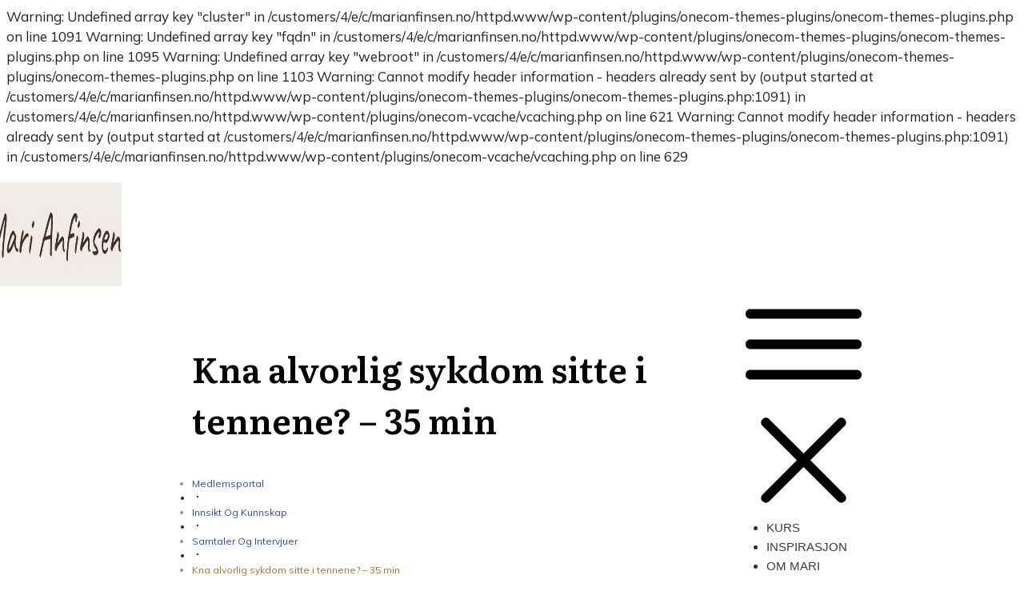

--- FILE ---
content_type: text/html; charset=UTF-8
request_url: https://www.marianfinsen.no/course/kna-alvorlig-sykdom-sitte-i-tennene-35-min/
body_size: 61126
content:

Warning: Undefined array key "cluster" in /customers/4/e/c/marianfinsen.no/httpd.www/wp-content/plugins/onecom-themes-plugins/onecom-themes-plugins.php on line 1091

Warning: Undefined array key "fqdn" in /customers/4/e/c/marianfinsen.no/httpd.www/wp-content/plugins/onecom-themes-plugins/onecom-themes-plugins.php on line 1095

Warning: Undefined array key "webroot" in /customers/4/e/c/marianfinsen.no/httpd.www/wp-content/plugins/onecom-themes-plugins/onecom-themes-plugins.php on line 1103

Warning: Cannot modify header information - headers already sent by (output started at /customers/4/e/c/marianfinsen.no/httpd.www/wp-content/plugins/onecom-themes-plugins/onecom-themes-plugins.php:1091) in /customers/4/e/c/marianfinsen.no/httpd.www/wp-content/plugins/onecom-vcache/vcaching.php on line 621

Warning: Cannot modify header information - headers already sent by (output started at /customers/4/e/c/marianfinsen.no/httpd.www/wp-content/plugins/onecom-themes-plugins/onecom-themes-plugins.php:1091) in /customers/4/e/c/marianfinsen.no/httpd.www/wp-content/plugins/onecom-vcache/vcaching.php on line 629
<!doctype html>
<html lang="nb-NO" >
	<head>
		<link rel="profile" href="https://gmpg.org/xfn/11">
		<meta charset="UTF-8">
		<meta name="viewport" content="width=device-width, initial-scale=1">

				<script type="text/javascript">
			window.flatStyles = window.flatStyles || ''

			window.lightspeedOptimizeStylesheet = function () {
				const currentStylesheet = document.querySelector( '.tcb-lightspeed-style:not([data-ls-optimized])' )

				if ( currentStylesheet ) {
					try {
						if ( currentStylesheet.sheet && currentStylesheet.sheet.cssRules ) {
							if ( window.flatStyles ) {
								if ( this.optimizing ) {
									setTimeout( window.lightspeedOptimizeStylesheet.bind( this ), 24 )
								} else {
									this.optimizing = true;

									let rulesIndex = 0;

									while ( rulesIndex < currentStylesheet.sheet.cssRules.length ) {
										const rule = currentStylesheet.sheet.cssRules[ rulesIndex ]
										/* remove rules that already exist in the page */
										if ( rule.type === CSSRule.STYLE_RULE && window.flatStyles.includes( `${rule.selectorText}{` ) ) {
											currentStylesheet.sheet.deleteRule( rulesIndex )
										} else {
											rulesIndex ++
										}
									}
									/* optimize, mark it such, move to the next file, append the styles we have until now */
									currentStylesheet.setAttribute( 'data-ls-optimized', '1' )

									window.flatStyles += currentStylesheet.innerHTML

									this.optimizing = false
								}
							} else {
								window.flatStyles = currentStylesheet.innerHTML
								currentStylesheet.setAttribute( 'data-ls-optimized', '1' )
							}
						}
					} catch ( error ) {
						console.warn( error )
					}

					if ( currentStylesheet.parentElement.tagName !== 'HEAD' ) {
						/* always make sure that those styles end up in the head */
						const stylesheetID = currentStylesheet.id;
						/**
						 * make sure that there is only one copy of the css
						 * e.g display CSS
						 */
						if ( ( ! stylesheetID || ( stylesheetID && ! document.querySelector( `head #${stylesheetID}` ) ) ) ) {
							document.head.prepend( currentStylesheet )
						} else {
							currentStylesheet.remove();
						}
					}
				}
			}

			window.lightspeedOptimizeFlat = function ( styleSheetElement ) {
				if ( document.querySelectorAll( 'link[href*="thrive_flat.css"]' ).length > 1 ) {
					/* disable this flat if we already have one */
					styleSheetElement.setAttribute( 'disabled', true )
				} else {
					/* if this is the first one, make sure he's in head */
					if ( styleSheetElement.parentElement.tagName !== 'HEAD' ) {
						document.head.append( styleSheetElement )
					}
				}
			}
		</script>
		<meta name='robots' content='index, follow, max-image-preview:large, max-snippet:-1, max-video-preview:-1' />
<style type="text/css" id="tva-typography-reset">.tcb-style-wrap{font-family:-apple-system,BlinkMacSystemFont,"Segoe UI",Roboto,"Helvetica Neue",Arial,sans-serif,"Apple Color Emoji","Segoe UI Emoji","Segoe UI Symbol";font-size:1rem;font-weight:normal;line-height:1.5;text-align:left}.tcb-style-wrap p,.tcb-style-wrap li,.tcb-style-wrap blockquote,.tcb-style-wrap q,.tcb-style-wrap pre,.tcb-style-wrap code,.tcb-style-wrap kbd,.tcb-style-wrap samp{letter-spacing:normal;color:rgba(10,10,10,.85)}.tcb-style-wrap h1,.tcb-style-wrap h2,.tcb-style-wrap h3,.tcb-style-wrap h4,.tcb-style-wrap h5,.tcb-style-wrap h6{margin:0;padding:0 0 1rem 0;letter-spacing:normal}.tcb-style-wrap p{margin:0;padding:0 0 1rem 0}.tcb-style-wrap ol,.tcb-style-wrap ul,.tcb-style-wrap dl{margin-top:0;margin-bottom:1rem;padding-left:1rem}.tcb-style-wrap ol ol,.tcb-style-wrap ul ul,.tcb-style-wrap ol ul,.tcb-style-wrap ul ol{margin-bottom:0}.tcb-style-wrap blockquote{margin:12px 0}.tcb-style-wrap b,.tcb-style-wrap strong{font-weight:bold}.tcb-style-wrap a{color:#2d44c6;text-decoration:none;background-color:transparent;-webkit-text-decoration-skip:objects;letter-spacing:normal}.tcb-style-wrap a:hover{text-decoration:underline}.tcb-style-wrap pre,.tcb-style-wrap code,.tcb-style-wrap kbd,.tcb-style-wrap samp{margin:0;font-family:monospace,monospace;font-size:1em}.tcb-style-wrap pre{margin:12px 0;overflow:auto;-ms-overflow-style:scrollbar}.single-thrive_typography:before{content:none}</style>
	<!-- This site is optimized with the Yoast SEO plugin v26.7 - https://yoast.com/wordpress/plugins/seo/ -->
	<title>Kna alvorlig sykdom sitte i tennene? &#8211; 35 min &#8211; Mari Anfinsen</title>
	<link rel="canonical" href="https://www.marianfinsen.no/course/kna-alvorlig-sykdom-sitte-i-tennene-35-min/" />
	<meta property="og:locale" content="nb_NO" />
	<meta property="og:type" content="article" />
	<meta property="og:title" content="Kna alvorlig sykdom sitte i tennene? - 35 min - Mari Anfinsen" />
	<meta property="og:description" content="Hvordan kan tannhelsen påvirke kroniske sykdommer og utmattelse? I dette intervjuet deler jeg min erfaring med tannhelse i forhold til ME, fibromyalgi og kronisk utmattelse. Jeg deler av min reise med å finne riktig tannlege, økonomiske utfordringer og selve prosessen med operasjon av kavitasjoner (inflammasjon i kjevebeinet). Leter du etter løsninger på kroniske helseutrfordringer? Da er denne informasjonen til deg!" />
	<meta property="og:url" content="https://www.marianfinsen.no/course/kna-alvorlig-sykdom-sitte-i-tennene-35-min/" />
	<meta property="og:site_name" content="Mari Anfinsen" />
	<meta property="article:publisher" content="https://www.facebook.com/marianfinsennilsen" />
	<meta property="article:modified_time" content="2022-06-22T07:19:30+00:00" />
	<meta name="twitter:card" content="summary_large_image" />
	<script type="application/ld+json" class="yoast-schema-graph">{"@context":"https://schema.org","@graph":[{"@type":"WebPage","@id":"https://www.marianfinsen.no/course/kna-alvorlig-sykdom-sitte-i-tennene-35-min/","url":"https://www.marianfinsen.no/course/kna-alvorlig-sykdom-sitte-i-tennene-35-min/","name":"Kna alvorlig sykdom sitte i tennene? - 35 min - Mari Anfinsen","isPartOf":{"@id":"https://www.marianfinsen.no/#website"},"primaryImageOfPage":{"@id":"https://www.marianfinsen.no/course/kna-alvorlig-sykdom-sitte-i-tennene-35-min/#primaryimage"},"image":{"@id":"https://www.marianfinsen.no/course/kna-alvorlig-sykdom-sitte-i-tennene-35-min/#primaryimage"},"thumbnailUrl":"https://i0.wp.com/www.marianfinsen.no/wp-content/uploads/2021/12/Samtaleterapi-mellom-hjerter.jpg?fit=1880%2C1576&ssl=1","datePublished":"2022-01-06T10:58:14+00:00","dateModified":"2022-06-22T07:19:30+00:00","breadcrumb":{"@id":"https://www.marianfinsen.no/course/kna-alvorlig-sykdom-sitte-i-tennene-35-min/#breadcrumb"},"inLanguage":"nb-NO","potentialAction":[{"@type":"ReadAction","target":["https://www.marianfinsen.no/course/kna-alvorlig-sykdom-sitte-i-tennene-35-min/"]}]},{"@type":"ImageObject","inLanguage":"nb-NO","@id":"https://www.marianfinsen.no/course/kna-alvorlig-sykdom-sitte-i-tennene-35-min/#primaryimage","url":"https://i0.wp.com/www.marianfinsen.no/wp-content/uploads/2021/12/Samtaleterapi-mellom-hjerter.jpg?fit=1880%2C1576&ssl=1","contentUrl":"https://i0.wp.com/www.marianfinsen.no/wp-content/uploads/2021/12/Samtaleterapi-mellom-hjerter.jpg?fit=1880%2C1576&ssl=1","width":1880,"height":1576},{"@type":"BreadcrumbList","@id":"https://www.marianfinsen.no/course/kna-alvorlig-sykdom-sitte-i-tennene-35-min/#breadcrumb","itemListElement":[{"@type":"ListItem","position":1,"name":"Hjem","item":"https://www.marianfinsen.no/"},{"@type":"ListItem","position":2,"name":"Samtaler og intervjuer","item":"https://www.marianfinsen.no/module/samtaler-og-intervjuer/"},{"@type":"ListItem","position":3,"name":"Kna alvorlig sykdom sitte i tennene? &#8211; 35 min"}]},{"@type":"WebSite","@id":"https://www.marianfinsen.no/#website","url":"https://www.marianfinsen.no/","name":"Mari Anfinsen","description":"helhetlig helse","publisher":{"@id":"https://www.marianfinsen.no/#/schema/person/59fee3c28a2bce8c37a4ca570994a18b"},"potentialAction":[{"@type":"SearchAction","target":{"@type":"EntryPoint","urlTemplate":"https://www.marianfinsen.no/?s={search_term_string}"},"query-input":{"@type":"PropertyValueSpecification","valueRequired":true,"valueName":"search_term_string"}}],"inLanguage":"nb-NO"},{"@type":["Person","Organization"],"@id":"https://www.marianfinsen.no/#/schema/person/59fee3c28a2bce8c37a4ca570994a18b","name":"Mari","image":{"@type":"ImageObject","inLanguage":"nb-NO","@id":"https://www.marianfinsen.no/#/schema/person/image/","url":"https://i0.wp.com/www.marianfinsen.no/wp-content/uploads/2021/06/IMG_0649-scaled.jpg?fit=2560%2C2498&ssl=1","contentUrl":"https://i0.wp.com/www.marianfinsen.no/wp-content/uploads/2021/06/IMG_0649-scaled.jpg?fit=2560%2C2498&ssl=1","width":2560,"height":2498,"caption":"Mari"},"logo":{"@id":"https://www.marianfinsen.no/#/schema/person/image/"},"description":"Livscoach og lærer som brenner for en dyp forståelse av helhetlig helse, menneskekroppen og sjelens perspektiver. Tidlig i voksenlivet kollapset jeg med kronisk utmattelse og måtte kjempe for å finne en vei tilbake til livet. I dag er min visjon å bidra med håp, innsikt og kunnskap til deg som leter etter helhetlige løsninger på vanskelige helse- eller livssituasjoner som f.eks. utmattelse, indre tomhet eller søvnproblemer.","sameAs":["https://www.marianfinsen.no","https://www.facebook.com/marianfinsennilsen","https://www.instagram.com/mari_anfinsen/","https://www.youtube.com/channel/UCGKIbAFVSs8w8YCsTB5jplA"]}]}</script>
	<!-- / Yoast SEO plugin. -->


<link rel='dns-prefetch' href='//accounts.google.com' />
<link rel='dns-prefetch' href='//apis.google.com' />
<link rel='dns-prefetch' href='//stats.wp.com' />
<link rel='preconnect' href='//i0.wp.com' />
<link rel='preconnect' href='//c0.wp.com' />
<link rel="alternate" type="application/rss+xml" title="Mari Anfinsen &raquo; strøm" href="https://www.marianfinsen.no/feed/" />
<link rel="alternate" type="application/rss+xml" title="Mari Anfinsen &raquo; kommentarstrøm" href="https://www.marianfinsen.no/comments/feed/" />
<link rel="alternate" title="oEmbed (JSON)" type="application/json+oembed" href="https://www.marianfinsen.no/wp-json/oembed/1.0/embed?url=https%3A%2F%2Fwww.marianfinsen.no%2Fcourse%2Fkna-alvorlig-sykdom-sitte-i-tennene-35-min%2F" />
<link rel="alternate" title="oEmbed (XML)" type="text/xml+oembed" href="https://www.marianfinsen.no/wp-json/oembed/1.0/embed?url=https%3A%2F%2Fwww.marianfinsen.no%2Fcourse%2Fkna-alvorlig-sykdom-sitte-i-tennene-35-min%2F&#038;format=xml" />
<style id='wp-img-auto-sizes-contain-inline-css' type='text/css'>
img:is([sizes=auto i],[sizes^="auto," i]){contain-intrinsic-size:3000px 1500px}
/*# sourceURL=wp-img-auto-sizes-contain-inline-css */
</style>
<link rel='stylesheet' id='tve_style_family_tve_flt-css' href='https://usercontent.one/wp/www.marianfinsen.no/wp-content/plugins/thrive-visual-editor/editor/css/thrive_flat.css?ver=10.8.1&media=1747648803' type='text/css' media='all' />
<style id='wp-emoji-styles-inline-css' type='text/css'>

	img.wp-smiley, img.emoji {
		display: inline !important;
		border: none !important;
		box-shadow: none !important;
		height: 1em !important;
		width: 1em !important;
		margin: 0 0.07em !important;
		vertical-align: -0.1em !important;
		background: none !important;
		padding: 0 !important;
	}
/*# sourceURL=wp-emoji-styles-inline-css */
</style>
<style id='wp-block-library-inline-css' type='text/css'>
:root{--wp-block-synced-color:#7a00df;--wp-block-synced-color--rgb:122,0,223;--wp-bound-block-color:var(--wp-block-synced-color);--wp-editor-canvas-background:#ddd;--wp-admin-theme-color:#007cba;--wp-admin-theme-color--rgb:0,124,186;--wp-admin-theme-color-darker-10:#006ba1;--wp-admin-theme-color-darker-10--rgb:0,107,160.5;--wp-admin-theme-color-darker-20:#005a87;--wp-admin-theme-color-darker-20--rgb:0,90,135;--wp-admin-border-width-focus:2px}@media (min-resolution:192dpi){:root{--wp-admin-border-width-focus:1.5px}}.wp-element-button{cursor:pointer}:root .has-very-light-gray-background-color{background-color:#eee}:root .has-very-dark-gray-background-color{background-color:#313131}:root .has-very-light-gray-color{color:#eee}:root .has-very-dark-gray-color{color:#313131}:root .has-vivid-green-cyan-to-vivid-cyan-blue-gradient-background{background:linear-gradient(135deg,#00d084,#0693e3)}:root .has-purple-crush-gradient-background{background:linear-gradient(135deg,#34e2e4,#4721fb 50%,#ab1dfe)}:root .has-hazy-dawn-gradient-background{background:linear-gradient(135deg,#faaca8,#dad0ec)}:root .has-subdued-olive-gradient-background{background:linear-gradient(135deg,#fafae1,#67a671)}:root .has-atomic-cream-gradient-background{background:linear-gradient(135deg,#fdd79a,#004a59)}:root .has-nightshade-gradient-background{background:linear-gradient(135deg,#330968,#31cdcf)}:root .has-midnight-gradient-background{background:linear-gradient(135deg,#020381,#2874fc)}:root{--wp--preset--font-size--normal:16px;--wp--preset--font-size--huge:42px}.has-regular-font-size{font-size:1em}.has-larger-font-size{font-size:2.625em}.has-normal-font-size{font-size:var(--wp--preset--font-size--normal)}.has-huge-font-size{font-size:var(--wp--preset--font-size--huge)}.has-text-align-center{text-align:center}.has-text-align-left{text-align:left}.has-text-align-right{text-align:right}.has-fit-text{white-space:nowrap!important}#end-resizable-editor-section{display:none}.aligncenter{clear:both}.items-justified-left{justify-content:flex-start}.items-justified-center{justify-content:center}.items-justified-right{justify-content:flex-end}.items-justified-space-between{justify-content:space-between}.screen-reader-text{border:0;clip-path:inset(50%);height:1px;margin:-1px;overflow:hidden;padding:0;position:absolute;width:1px;word-wrap:normal!important}.screen-reader-text:focus{background-color:#ddd;clip-path:none;color:#444;display:block;font-size:1em;height:auto;left:5px;line-height:normal;padding:15px 23px 14px;text-decoration:none;top:5px;width:auto;z-index:100000}html :where(.has-border-color){border-style:solid}html :where([style*=border-top-color]){border-top-style:solid}html :where([style*=border-right-color]){border-right-style:solid}html :where([style*=border-bottom-color]){border-bottom-style:solid}html :where([style*=border-left-color]){border-left-style:solid}html :where([style*=border-width]){border-style:solid}html :where([style*=border-top-width]){border-top-style:solid}html :where([style*=border-right-width]){border-right-style:solid}html :where([style*=border-bottom-width]){border-bottom-style:solid}html :where([style*=border-left-width]){border-left-style:solid}html :where(img[class*=wp-image-]){height:auto;max-width:100%}:where(figure){margin:0 0 1em}html :where(.is-position-sticky){--wp-admin--admin-bar--position-offset:var(--wp-admin--admin-bar--height,0px)}@media screen and (max-width:600px){html :where(.is-position-sticky){--wp-admin--admin-bar--position-offset:0px}}

/*# sourceURL=wp-block-library-inline-css */
</style><style id='global-styles-inline-css' type='text/css'>
:root{--wp--preset--aspect-ratio--square: 1;--wp--preset--aspect-ratio--4-3: 4/3;--wp--preset--aspect-ratio--3-4: 3/4;--wp--preset--aspect-ratio--3-2: 3/2;--wp--preset--aspect-ratio--2-3: 2/3;--wp--preset--aspect-ratio--16-9: 16/9;--wp--preset--aspect-ratio--9-16: 9/16;--wp--preset--color--black: #000000;--wp--preset--color--cyan-bluish-gray: #abb8c3;--wp--preset--color--white: #ffffff;--wp--preset--color--pale-pink: #f78da7;--wp--preset--color--vivid-red: #cf2e2e;--wp--preset--color--luminous-vivid-orange: #ff6900;--wp--preset--color--luminous-vivid-amber: #fcb900;--wp--preset--color--light-green-cyan: #7bdcb5;--wp--preset--color--vivid-green-cyan: #00d084;--wp--preset--color--pale-cyan-blue: #8ed1fc;--wp--preset--color--vivid-cyan-blue: #0693e3;--wp--preset--color--vivid-purple: #9b51e0;--wp--preset--gradient--vivid-cyan-blue-to-vivid-purple: linear-gradient(135deg,rgb(6,147,227) 0%,rgb(155,81,224) 100%);--wp--preset--gradient--light-green-cyan-to-vivid-green-cyan: linear-gradient(135deg,rgb(122,220,180) 0%,rgb(0,208,130) 100%);--wp--preset--gradient--luminous-vivid-amber-to-luminous-vivid-orange: linear-gradient(135deg,rgb(252,185,0) 0%,rgb(255,105,0) 100%);--wp--preset--gradient--luminous-vivid-orange-to-vivid-red: linear-gradient(135deg,rgb(255,105,0) 0%,rgb(207,46,46) 100%);--wp--preset--gradient--very-light-gray-to-cyan-bluish-gray: linear-gradient(135deg,rgb(238,238,238) 0%,rgb(169,184,195) 100%);--wp--preset--gradient--cool-to-warm-spectrum: linear-gradient(135deg,rgb(74,234,220) 0%,rgb(151,120,209) 20%,rgb(207,42,186) 40%,rgb(238,44,130) 60%,rgb(251,105,98) 80%,rgb(254,248,76) 100%);--wp--preset--gradient--blush-light-purple: linear-gradient(135deg,rgb(255,206,236) 0%,rgb(152,150,240) 100%);--wp--preset--gradient--blush-bordeaux: linear-gradient(135deg,rgb(254,205,165) 0%,rgb(254,45,45) 50%,rgb(107,0,62) 100%);--wp--preset--gradient--luminous-dusk: linear-gradient(135deg,rgb(255,203,112) 0%,rgb(199,81,192) 50%,rgb(65,88,208) 100%);--wp--preset--gradient--pale-ocean: linear-gradient(135deg,rgb(255,245,203) 0%,rgb(182,227,212) 50%,rgb(51,167,181) 100%);--wp--preset--gradient--electric-grass: linear-gradient(135deg,rgb(202,248,128) 0%,rgb(113,206,126) 100%);--wp--preset--gradient--midnight: linear-gradient(135deg,rgb(2,3,129) 0%,rgb(40,116,252) 100%);--wp--preset--font-size--small: 13px;--wp--preset--font-size--medium: 20px;--wp--preset--font-size--large: 36px;--wp--preset--font-size--x-large: 42px;--wp--preset--spacing--20: 0.44rem;--wp--preset--spacing--30: 0.67rem;--wp--preset--spacing--40: 1rem;--wp--preset--spacing--50: 1.5rem;--wp--preset--spacing--60: 2.25rem;--wp--preset--spacing--70: 3.38rem;--wp--preset--spacing--80: 5.06rem;--wp--preset--shadow--natural: 6px 6px 9px rgba(0, 0, 0, 0.2);--wp--preset--shadow--deep: 12px 12px 50px rgba(0, 0, 0, 0.4);--wp--preset--shadow--sharp: 6px 6px 0px rgba(0, 0, 0, 0.2);--wp--preset--shadow--outlined: 6px 6px 0px -3px rgb(255, 255, 255), 6px 6px rgb(0, 0, 0);--wp--preset--shadow--crisp: 6px 6px 0px rgb(0, 0, 0);}:where(.is-layout-flex){gap: 0.5em;}:where(.is-layout-grid){gap: 0.5em;}body .is-layout-flex{display: flex;}.is-layout-flex{flex-wrap: wrap;align-items: center;}.is-layout-flex > :is(*, div){margin: 0;}body .is-layout-grid{display: grid;}.is-layout-grid > :is(*, div){margin: 0;}:where(.wp-block-columns.is-layout-flex){gap: 2em;}:where(.wp-block-columns.is-layout-grid){gap: 2em;}:where(.wp-block-post-template.is-layout-flex){gap: 1.25em;}:where(.wp-block-post-template.is-layout-grid){gap: 1.25em;}.has-black-color{color: var(--wp--preset--color--black) !important;}.has-cyan-bluish-gray-color{color: var(--wp--preset--color--cyan-bluish-gray) !important;}.has-white-color{color: var(--wp--preset--color--white) !important;}.has-pale-pink-color{color: var(--wp--preset--color--pale-pink) !important;}.has-vivid-red-color{color: var(--wp--preset--color--vivid-red) !important;}.has-luminous-vivid-orange-color{color: var(--wp--preset--color--luminous-vivid-orange) !important;}.has-luminous-vivid-amber-color{color: var(--wp--preset--color--luminous-vivid-amber) !important;}.has-light-green-cyan-color{color: var(--wp--preset--color--light-green-cyan) !important;}.has-vivid-green-cyan-color{color: var(--wp--preset--color--vivid-green-cyan) !important;}.has-pale-cyan-blue-color{color: var(--wp--preset--color--pale-cyan-blue) !important;}.has-vivid-cyan-blue-color{color: var(--wp--preset--color--vivid-cyan-blue) !important;}.has-vivid-purple-color{color: var(--wp--preset--color--vivid-purple) !important;}.has-black-background-color{background-color: var(--wp--preset--color--black) !important;}.has-cyan-bluish-gray-background-color{background-color: var(--wp--preset--color--cyan-bluish-gray) !important;}.has-white-background-color{background-color: var(--wp--preset--color--white) !important;}.has-pale-pink-background-color{background-color: var(--wp--preset--color--pale-pink) !important;}.has-vivid-red-background-color{background-color: var(--wp--preset--color--vivid-red) !important;}.has-luminous-vivid-orange-background-color{background-color: var(--wp--preset--color--luminous-vivid-orange) !important;}.has-luminous-vivid-amber-background-color{background-color: var(--wp--preset--color--luminous-vivid-amber) !important;}.has-light-green-cyan-background-color{background-color: var(--wp--preset--color--light-green-cyan) !important;}.has-vivid-green-cyan-background-color{background-color: var(--wp--preset--color--vivid-green-cyan) !important;}.has-pale-cyan-blue-background-color{background-color: var(--wp--preset--color--pale-cyan-blue) !important;}.has-vivid-cyan-blue-background-color{background-color: var(--wp--preset--color--vivid-cyan-blue) !important;}.has-vivid-purple-background-color{background-color: var(--wp--preset--color--vivid-purple) !important;}.has-black-border-color{border-color: var(--wp--preset--color--black) !important;}.has-cyan-bluish-gray-border-color{border-color: var(--wp--preset--color--cyan-bluish-gray) !important;}.has-white-border-color{border-color: var(--wp--preset--color--white) !important;}.has-pale-pink-border-color{border-color: var(--wp--preset--color--pale-pink) !important;}.has-vivid-red-border-color{border-color: var(--wp--preset--color--vivid-red) !important;}.has-luminous-vivid-orange-border-color{border-color: var(--wp--preset--color--luminous-vivid-orange) !important;}.has-luminous-vivid-amber-border-color{border-color: var(--wp--preset--color--luminous-vivid-amber) !important;}.has-light-green-cyan-border-color{border-color: var(--wp--preset--color--light-green-cyan) !important;}.has-vivid-green-cyan-border-color{border-color: var(--wp--preset--color--vivid-green-cyan) !important;}.has-pale-cyan-blue-border-color{border-color: var(--wp--preset--color--pale-cyan-blue) !important;}.has-vivid-cyan-blue-border-color{border-color: var(--wp--preset--color--vivid-cyan-blue) !important;}.has-vivid-purple-border-color{border-color: var(--wp--preset--color--vivid-purple) !important;}.has-vivid-cyan-blue-to-vivid-purple-gradient-background{background: var(--wp--preset--gradient--vivid-cyan-blue-to-vivid-purple) !important;}.has-light-green-cyan-to-vivid-green-cyan-gradient-background{background: var(--wp--preset--gradient--light-green-cyan-to-vivid-green-cyan) !important;}.has-luminous-vivid-amber-to-luminous-vivid-orange-gradient-background{background: var(--wp--preset--gradient--luminous-vivid-amber-to-luminous-vivid-orange) !important;}.has-luminous-vivid-orange-to-vivid-red-gradient-background{background: var(--wp--preset--gradient--luminous-vivid-orange-to-vivid-red) !important;}.has-very-light-gray-to-cyan-bluish-gray-gradient-background{background: var(--wp--preset--gradient--very-light-gray-to-cyan-bluish-gray) !important;}.has-cool-to-warm-spectrum-gradient-background{background: var(--wp--preset--gradient--cool-to-warm-spectrum) !important;}.has-blush-light-purple-gradient-background{background: var(--wp--preset--gradient--blush-light-purple) !important;}.has-blush-bordeaux-gradient-background{background: var(--wp--preset--gradient--blush-bordeaux) !important;}.has-luminous-dusk-gradient-background{background: var(--wp--preset--gradient--luminous-dusk) !important;}.has-pale-ocean-gradient-background{background: var(--wp--preset--gradient--pale-ocean) !important;}.has-electric-grass-gradient-background{background: var(--wp--preset--gradient--electric-grass) !important;}.has-midnight-gradient-background{background: var(--wp--preset--gradient--midnight) !important;}.has-small-font-size{font-size: var(--wp--preset--font-size--small) !important;}.has-medium-font-size{font-size: var(--wp--preset--font-size--medium) !important;}.has-large-font-size{font-size: var(--wp--preset--font-size--large) !important;}.has-x-large-font-size{font-size: var(--wp--preset--font-size--x-large) !important;}
/*# sourceURL=global-styles-inline-css */
</style>

<style id='classic-theme-styles-inline-css' type='text/css'>
/*! This file is auto-generated */
.wp-block-button__link{color:#fff;background-color:#32373c;border-radius:9999px;box-shadow:none;text-decoration:none;padding:calc(.667em + 2px) calc(1.333em + 2px);font-size:1.125em}.wp-block-file__button{background:#32373c;color:#fff;text-decoration:none}
/*# sourceURL=/wp-includes/css/classic-themes.min.css */
</style>
<link rel='stylesheet' id='oc_cb_css_fr-css' href='https://usercontent.one/wp/www.marianfinsen.no/wp-content/plugins/onecom-themes-plugins/assets/min-css/cookie-banner-frontend.min.css?ver=5.0.1&media=1747648803' type='text/css' media='all' />
<link rel='stylesheet' id='tve-ult-main-frame-css-css' href='https://usercontent.one/wp/www.marianfinsen.no/wp-content/plugins/thrive-ultimatum/tcb-bridge/assets/css/placeholders.css?ver=10.8.1&media=1747648803' type='text/css' media='all' />
<link rel='stylesheet' id='thrive-theme-styles-css' href='https://usercontent.one/wp/www.marianfinsen.no/wp-content/themes/thrive-theme/inc/assets/dist/theme.css?ver=10.8.1&media=1747648803' type='text/css' media='all' />
<link rel='stylesheet' id='tvo-frontend-css' href='https://usercontent.one/wp/www.marianfinsen.no/wp-content/plugins/thrive-ovation/tcb-bridge/frontend/css/frontend.css?media=1747648803?ver=ca6981e2b7b6e7a0ed07fe79c4c2ae2c' type='text/css' media='all' />
<link rel='stylesheet' id='thrive-theme-css' href='https://usercontent.one/wp/www.marianfinsen.no/wp-content/themes/thrive-theme/style.css?ver=10.8.1&media=1747648803' type='text/css' media='all' />
<link rel='stylesheet' id='thrive-template-css' href='//www.marianfinsen.no/wp-content/uploads/thrive/apprentice-template-1751364052.css?ver=10.8.1' type='text/css' media='all' />
<link rel='stylesheet' id='buttons-css' href='https://c0.wp.com/c/6.9/wp-includes/css/buttons.min.css' type='text/css' media='all' />
<link rel='stylesheet' id='dashicons-css' href='https://c0.wp.com/c/6.9/wp-includes/css/dashicons.min.css' type='text/css' media='all' />
<link rel='stylesheet' id='mediaelement-css' href='https://c0.wp.com/c/6.9/wp-includes/js/mediaelement/mediaelementplayer-legacy.min.css' type='text/css' media='all' />
<link rel='stylesheet' id='wp-mediaelement-css' href='https://c0.wp.com/c/6.9/wp-includes/js/mediaelement/wp-mediaelement.min.css' type='text/css' media='all' />
<link rel='stylesheet' id='media-views-css' href='https://c0.wp.com/c/6.9/wp-includes/css/media-views.min.css' type='text/css' media='all' />
<link rel='stylesheet' id='imgareaselect-css' href='https://c0.wp.com/c/6.9/wp-includes/js/imgareaselect/imgareaselect.css' type='text/css' media='all' />
<link rel='stylesheet' id='tva-syles-css-css' href='https://usercontent.one/wp/www.marianfinsen.no/wp-content/plugins/thrive-apprentice/css/styles.css?ver=10.8.1&media=1747648803' type='text/css' media='all' />
<link rel='stylesheet' id='tva-animate-css-css' href='https://usercontent.one/wp/www.marianfinsen.no/wp-content/plugins/thrive-apprentice/css/animate.css?ver=10.8.1&media=1747648803' type='text/css' media='all' />
<link rel='stylesheet' id='tva-scrollbar-css-css' href='https://usercontent.one/wp/www.marianfinsen.no/wp-content/plugins/thrive-apprentice/css/jquery.scrollbar.css?ver=10.8.1&media=1747648803' type='text/css' media='all' />
<link rel='stylesheet' id='tva_tcb_style_frontend-css' href='https://usercontent.one/wp/www.marianfinsen.no/wp-content/plugins/thrive-apprentice/tcb-bridge/assets/css/frontend.css?ver=10.8.1&media=1747648803' type='text/css' media='all' />
<script type="text/javascript" src="https://c0.wp.com/c/6.9/wp-includes/js/jquery/jquery.min.js" id="jquery-core-js"></script>
<script type="text/javascript" src="https://c0.wp.com/c/6.9/wp-includes/js/jquery/jquery-migrate.min.js" id="jquery-migrate-js"></script>
<script type="text/javascript" src="https://usercontent.one/wp/www.marianfinsen.no/wp-content/plugins/stop-user-enumeration/frontend/js/frontend.js?ver=1.7.7&media=1747648803" id="stop-user-enumeration-js" defer="defer" data-wp-strategy="defer"></script>
<script type="text/javascript" id="tho-header-js-js-extra">
/* <![CDATA[ */
var THO_Head = {"variations":[],"post_id":"846","element_tag":"thrive_headline","woo_tag":"tho_woo"};
//# sourceURL=tho-header-js-js-extra
/* ]]> */
</script>
<script type="text/javascript" src="https://usercontent.one/wp/www.marianfinsen.no/wp-content/plugins/thrive-headline-optimizer/frontend/js/header.min.js?ver=2.3.1&media=1747648803" id="tho-header-js-js"></script>
<script type="text/javascript" src="https://c0.wp.com/c/6.9/wp-includes/js/jquery/ui/core.min.js" id="jquery-ui-core-js"></script>
<script type="text/javascript" src="https://c0.wp.com/c/6.9/wp-includes/js/jquery/ui/menu.min.js" id="jquery-ui-menu-js"></script>
<script type="text/javascript" src="https://c0.wp.com/c/6.9/wp-includes/js/dist/dom-ready.min.js" id="wp-dom-ready-js"></script>
<script type="text/javascript" src="https://c0.wp.com/c/6.9/wp-includes/js/dist/hooks.min.js" id="wp-hooks-js"></script>
<script type="text/javascript" src="https://c0.wp.com/c/6.9/wp-includes/js/dist/i18n.min.js" id="wp-i18n-js"></script>
<script type="text/javascript" id="wp-i18n-js-after">
/* <![CDATA[ */
wp.i18n.setLocaleData( { 'text direction\u0004ltr': [ 'ltr' ] } );
//# sourceURL=wp-i18n-js-after
/* ]]> */
</script>
<script type="text/javascript" id="wp-a11y-js-translations">
/* <![CDATA[ */
( function( domain, translations ) {
	var localeData = translations.locale_data[ domain ] || translations.locale_data.messages;
	localeData[""].domain = domain;
	wp.i18n.setLocaleData( localeData, domain );
} )( "default", {"translation-revision-date":"2026-01-17 11:33:47+0000","generator":"GlotPress\/4.0.3","domain":"messages","locale_data":{"messages":{"":{"domain":"messages","plural-forms":"nplurals=2; plural=n != 1;","lang":"nb_NO"},"Notifications":["Varsler"]}},"comment":{"reference":"wp-includes\/js\/dist\/a11y.js"}} );
//# sourceURL=wp-a11y-js-translations
/* ]]> */
</script>
<script type="text/javascript" src="https://c0.wp.com/c/6.9/wp-includes/js/dist/a11y.min.js" id="wp-a11y-js"></script>
<script type="text/javascript" src="https://c0.wp.com/c/6.9/wp-includes/js/jquery/ui/autocomplete.min.js" id="jquery-ui-autocomplete-js"></script>
<script type="text/javascript" src="https://c0.wp.com/c/6.9/wp-includes/js/imagesloaded.min.js" id="imagesloaded-js"></script>
<script type="text/javascript" src="https://c0.wp.com/c/6.9/wp-includes/js/masonry.min.js" id="masonry-js"></script>
<script type="text/javascript" src="https://c0.wp.com/c/6.9/wp-includes/js/jquery/jquery.masonry.min.js" id="jquery-masonry-js"></script>
<script type="text/javascript" id="tve_frontend-js-extra">
/* <![CDATA[ */
var tve_frontend_options = {"ajaxurl":"https://www.marianfinsen.no/wp-admin/admin-ajax.php","is_editor_page":"","page_events":"","is_single":"1","social_fb_app_id":"","dash_url":"https://www.marianfinsen.no/wp-content/themes/thrive-theme/thrive-dashboard","queried_object":{"ID":846,"post_author":"1"},"query_vars":{"page":"","tva_lesson":"kna-alvorlig-sykdom-sitte-i-tennene-35-min","post_type":"tva_lesson","name":"kna-alvorlig-sykdom-sitte-i-tennene-35-min","certificate_u":""},"$_POST":[],"translations":{"Copy":"Copy","empty_username":"ERROR: The username field is empty.","empty_password":"ERROR: The password field is empty.","empty_login":"ERROR: Enter a username or email address.","min_chars":"At least %s characters are needed","no_headings":"No headings found","registration_err":{"required_field":"\u003Cstrong\u003EError\u003C/strong\u003E: This field is required","required_email":"\u003Cstrong\u003EError\u003C/strong\u003E: Please type your email address","invalid_email":"\u003Cstrong\u003EError\u003C/strong\u003E: The email address isn&#8217;t correct","passwordmismatch":"\u003Cstrong\u003EError\u003C/strong\u003E: Password mismatch"}},"routes":{"posts":"https://www.marianfinsen.no/wp-json/tcb/v1/posts","video_reporting":"https://www.marianfinsen.no/wp-json/tcb/v1/video-reporting","courses":"https://www.marianfinsen.no/wp-json/tva/v1/course_list_element","certificate_search":"https://www.marianfinsen.no/wp-json/tva/v1/certificate/search","assessments":"https://www.marianfinsen.no/wp-json/tva/v1/user/assessment","testimonials":"https://www.marianfinsen.no/wp-json/tcb/v1/testimonials"},"nonce":"a089ea4d3d","allow_video_src":"","google_client_id":null,"google_api_key":null,"facebook_app_id":null,"lead_generation_custom_tag_apis":["activecampaign","aweber","convertkit","drip","klicktipp","mailchimp","sendlane","zapier"],"post_request_data":[],"user_profile_nonce":"d797e397d3","ip":"3.133.116.53","current_user":[],"post_id":"846","post_title":"Kna alvorlig sykdom sitte i tennene? \u2013 35 min","post_type":"tva_lesson","post_url":"https://www.marianfinsen.no/course/kna-alvorlig-sykdom-sitte-i-tennene-35-min/","is_lp":"","conditional_display":{"is_tooltip_dismissed":false}};
//# sourceURL=tve_frontend-js-extra
/* ]]> */
</script>
<script type="text/javascript" src="https://usercontent.one/wp/www.marianfinsen.no/wp-content/plugins/thrive-visual-editor/editor/js/dist/modules/general.min.js?ver=10.8.1&media=1747648803" id="tve_frontend-js"></script>
<script type="text/javascript" src="https://c0.wp.com/c/6.9/wp-includes/js/plupload/moxie.min.js" id="moxiejs-js"></script>
<script type="text/javascript" src="https://usercontent.one/wp/www.marianfinsen.no/wp-content/plugins/thrive-visual-editor/editor/js/dist/modules/post-list.min.js?v=10.8.1&amp;ver=10.8.1&media=1747648803" id="tve_frontend_post-list-js"></script>
<script type="text/javascript" id="theme-frontend-js-extra">
/* <![CDATA[ */
var thrive_front_localize = {"comments_form":{"error_defaults":{"email":"Email address invalid","url":"Website address invalid","required":"Required field missing"}},"routes":{"posts":"https://www.marianfinsen.no/wp-json/tcb/v1/posts","frontend":"https://www.marianfinsen.no/wp-json/ttb/v1/frontend"},"tar_post_url":"?tve=true&action=architect&from_theme=1","is_editor":"","ID":"554","template_url":"?tve=true&action=architect&tva_skin_id=31&from_tar=846","pagination_url":{"template":"https://www.marianfinsen.no/course/kna-alvorlig-sykdom-sitte-i-tennene-35-min/page/[thrive_page_number]/","base":"https://www.marianfinsen.no/course/kna-alvorlig-sykdom-sitte-i-tennene-35-min/"},"sidebar_visibility":[],"is_singular":"1","is_user_logged_in":""};
//# sourceURL=theme-frontend-js-extra
/* ]]> */
</script>
<script type="text/javascript" src="https://usercontent.one/wp/www.marianfinsen.no/wp-content/themes/thrive-theme/inc/assets/dist/frontend.min.js?ver=10.8.1&media=1747648803" id="theme-frontend-js"></script>
<script type="text/javascript" id="utils-js-extra">
/* <![CDATA[ */
var userSettings = {"url":"/","uid":"0","time":"1768766592","secure":"1"};
//# sourceURL=utils-js-extra
/* ]]> */
</script>
<script type="text/javascript" src="https://c0.wp.com/c/6.9/wp-includes/js/utils.min.js" id="utils-js"></script>
<script type="text/javascript" src="https://usercontent.one/wp/www.marianfinsen.no/wp-content/plugins/thrive-ovation/tcb-bridge/frontend/js/display-testimonials-tcb.min.js?ver=10.8.1&media=1747648803" id="display-testimonials-tcb-js"></script>
<link rel="https://api.w.org/" href="https://www.marianfinsen.no/wp-json/" /><link rel="alternate" title="JSON" type="application/json" href="https://www.marianfinsen.no/wp-json/wp/v2/tva_lesson/846" /><style>[class*=" icon-oc-"],[class^=icon-oc-]{speak:none;font-style:normal;font-weight:400;font-variant:normal;text-transform:none;line-height:1;-webkit-font-smoothing:antialiased;-moz-osx-font-smoothing:grayscale}.icon-oc-one-com-white-32px-fill:before{content:"901"}.icon-oc-one-com:before{content:"900"}#one-com-icon,.toplevel_page_onecom-wp .wp-menu-image{speak:none;display:flex;align-items:center;justify-content:center;text-transform:none;line-height:1;-webkit-font-smoothing:antialiased;-moz-osx-font-smoothing:grayscale}.onecom-wp-admin-bar-item>a,.toplevel_page_onecom-wp>.wp-menu-name{font-size:16px;font-weight:400;line-height:1}.toplevel_page_onecom-wp>.wp-menu-name img{width:69px;height:9px;}.wp-submenu-wrap.wp-submenu>.wp-submenu-head>img{width:88px;height:auto}.onecom-wp-admin-bar-item>a img{height:7px!important}.onecom-wp-admin-bar-item>a img,.toplevel_page_onecom-wp>.wp-menu-name img{opacity:.8}.onecom-wp-admin-bar-item.hover>a img,.toplevel_page_onecom-wp.wp-has-current-submenu>.wp-menu-name img,li.opensub>a.toplevel_page_onecom-wp>.wp-menu-name img{opacity:1}#one-com-icon:before,.onecom-wp-admin-bar-item>a:before,.toplevel_page_onecom-wp>.wp-menu-image:before{content:'';position:static!important;background-color:rgba(240,245,250,.4);border-radius:102px;width:18px;height:18px;padding:0!important}.onecom-wp-admin-bar-item>a:before{width:14px;height:14px}.onecom-wp-admin-bar-item.hover>a:before,.toplevel_page_onecom-wp.opensub>a>.wp-menu-image:before,.toplevel_page_onecom-wp.wp-has-current-submenu>.wp-menu-image:before{background-color:#76b82a}.onecom-wp-admin-bar-item>a{display:inline-flex!important;align-items:center;justify-content:center}#one-com-logo-wrapper{font-size:4em}#one-com-icon{vertical-align:middle}.imagify-welcome{display:none !important;}</style><style type="text/css" id="tve_global_variables">:root{--tcb-background-author-image:url(https://secure.gravatar.com/avatar/35dec1454564fa62339999f31895eca5?s=256&d=mm&r=g);--tcb-background-user-image:url();--tcb-background-featured-image-thumbnail:url(https://usercontent.one/wp/www.marianfinsen.no/wp-content/uploads/2021/12/Samtaleterapi-mellom-hjerter.jpg?media=1747648803);--tcb-skin-color-0:hsla(var(--tcb-theme-main-master-h,2), var(--tcb-theme-main-master-s,84%), var(--tcb-theme-main-master-l,64%), var(--tcb-theme-main-master-a,1));--tcb-skin-color-0-h:var(--tcb-theme-main-master-h,2);--tcb-skin-color-0-s:var(--tcb-theme-main-master-s,84%);--tcb-skin-color-0-l:var(--tcb-theme-main-master-l,64%);--tcb-skin-color-0-a:var(--tcb-theme-main-master-a,1);--tcb-skin-color-1:hsla(calc(var(--tcb-theme-main-master-h,2) - 0 ), calc(var(--tcb-theme-main-master-s,84%) - 4% ), calc(var(--tcb-theme-main-master-l,64%) - 9% ), 0.5);--tcb-skin-color-1-h:calc(var(--tcb-theme-main-master-h,2) - 0 );--tcb-skin-color-1-s:calc(var(--tcb-theme-main-master-s,84%) - 4% );--tcb-skin-color-1-l:calc(var(--tcb-theme-main-master-l,64%) - 9% );--tcb-skin-color-1-a:0.5;--tcb-skin-color-2:rgb(248, 248, 248);--tcb-skin-color-2-h:0;--tcb-skin-color-2-s:0%;--tcb-skin-color-2-l:97%;--tcb-skin-color-2-a:1;--tcb-skin-color-3:hsla(calc(var(--tcb-theme-main-master-h,2) + 30 ), 85%, 13%, 1);--tcb-skin-color-3-h:calc(var(--tcb-theme-main-master-h,2) + 30 );--tcb-skin-color-3-s:85%;--tcb-skin-color-3-l:13%;--tcb-skin-color-3-a:1;--tcb-skin-color-4:rgb(12, 17, 21);--tcb-skin-color-4-h:206;--tcb-skin-color-4-s:27%;--tcb-skin-color-4-l:6%;--tcb-skin-color-4-a:1;--tcb-skin-color-5:rgb(106, 107, 108);--tcb-skin-color-5-h:210;--tcb-skin-color-5-s:0%;--tcb-skin-color-5-l:41%;--tcb-skin-color-5-a:1;--tcb-skin-color-8:hsla(calc(var(--tcb-theme-main-master-h,2) - 0 ), calc(var(--tcb-theme-main-master-s,84%) - 4% ), calc(var(--tcb-theme-main-master-l,64%) - 9% ), 0.18);--tcb-skin-color-8-h:calc(var(--tcb-theme-main-master-h,2) - 0 );--tcb-skin-color-8-s:calc(var(--tcb-theme-main-master-s,84%) - 4% );--tcb-skin-color-8-l:calc(var(--tcb-theme-main-master-l,64%) - 9% );--tcb-skin-color-8-a:0.18;--tcb-skin-color-9:hsla(calc(var(--tcb-theme-main-master-h,2) - 3 ), 56%, 96%, 1);--tcb-skin-color-9-h:calc(var(--tcb-theme-main-master-h,2) - 3 );--tcb-skin-color-9-s:56%;--tcb-skin-color-9-l:96%;--tcb-skin-color-9-a:1;--tcb-skin-color-10:hsla(calc(var(--tcb-theme-main-master-h,2) - 21 ), calc(var(--tcb-theme-main-master-s,84%) + 16% ), calc(var(--tcb-theme-main-master-l,64%) + 17% ), 1);--tcb-skin-color-10-h:calc(var(--tcb-theme-main-master-h,2) - 21 );--tcb-skin-color-10-s:calc(var(--tcb-theme-main-master-s,84%) + 16% );--tcb-skin-color-10-l:calc(var(--tcb-theme-main-master-l,64%) + 17% );--tcb-skin-color-10-a:1;--tcb-skin-color-13:hsla(calc(var(--tcb-theme-main-master-h,2) - 0 ), calc(var(--tcb-theme-main-master-s,84%) - 4% ), calc(var(--tcb-theme-main-master-l,64%) - 28% ), 0.5);--tcb-skin-color-13-h:calc(var(--tcb-theme-main-master-h,2) - 0 );--tcb-skin-color-13-s:calc(var(--tcb-theme-main-master-s,84%) - 4% );--tcb-skin-color-13-l:calc(var(--tcb-theme-main-master-l,64%) - 28% );--tcb-skin-color-13-a:0.5;--tcb-skin-color-14:rgb(230, 230, 230);--tcb-skin-color-14-h:0;--tcb-skin-color-14-s:0%;--tcb-skin-color-14-l:90%;--tcb-skin-color-14-a:1;--tcb-skin-color-16:hsla(calc(var(--tcb-theme-main-master-h,2) - 0 ), 3%, 36%, 1);--tcb-skin-color-16-h:calc(var(--tcb-theme-main-master-h,2) - 0 );--tcb-skin-color-16-s:3%;--tcb-skin-color-16-l:36%;--tcb-skin-color-16-a:1;--tcb-skin-color-18:hsla(calc(var(--tcb-theme-main-master-h,2) - 1 ), calc(var(--tcb-theme-main-master-s,84%) - 5% ), calc(var(--tcb-theme-main-master-l,64%) - 10% ), 0.8);--tcb-skin-color-18-h:calc(var(--tcb-theme-main-master-h,2) - 1 );--tcb-skin-color-18-s:calc(var(--tcb-theme-main-master-s,84%) - 5% );--tcb-skin-color-18-l:calc(var(--tcb-theme-main-master-l,64%) - 10% );--tcb-skin-color-18-a:0.8;--tcb-skin-color-19:hsla(calc(var(--tcb-theme-main-master-h,2) - 3 ), 56%, 96%, 0.85);--tcb-skin-color-19-h:calc(var(--tcb-theme-main-master-h,2) - 3 );--tcb-skin-color-19-s:56%;--tcb-skin-color-19-l:96%;--tcb-skin-color-19-a:0.85;--tcb-skin-color-20:hsla(calc(var(--tcb-theme-main-master-h,2) - 3 ), 56%, 96%, 0.9);--tcb-skin-color-20-h:calc(var(--tcb-theme-main-master-h,2) - 3 );--tcb-skin-color-20-s:56%;--tcb-skin-color-20-l:96%;--tcb-skin-color-20-a:0.9;--tcb-skin-color-21:hsla(calc(var(--tcb-theme-main-master-h,2) - 210 ), calc(var(--tcb-theme-main-master-s,84%) - 84% ), calc(var(--tcb-theme-main-master-l,64%) + 36% ), 1);--tcb-skin-color-21-h:calc(var(--tcb-theme-main-master-h,2) - 210 );--tcb-skin-color-21-s:calc(var(--tcb-theme-main-master-s,84%) - 84% );--tcb-skin-color-21-l:calc(var(--tcb-theme-main-master-l,64%) + 36% );--tcb-skin-color-21-a:1;--tcb-skin-color-22:rgb(255, 255, 255);--tcb-skin-color-22-h:0;--tcb-skin-color-22-s:0%;--tcb-skin-color-22-l:100%;--tcb-skin-color-22-a:1;--tcb-skin-color-23:rgb(32, 65, 71);--tcb-skin-color-23-h:189;--tcb-skin-color-23-s:37%;--tcb-skin-color-23-l:20%;--tcb-skin-color-23-a:1;--tcb-skin-color-24:rgb(59, 59, 59);--tcb-skin-color-24-h:0;--tcb-skin-color-24-s:0%;--tcb-skin-color-24-l:23%;--tcb-skin-color-24-a:1;--tcb-skin-color-25:hsla(calc(var(--tcb-theme-main-master-h,2) - 0 ), calc(var(--tcb-theme-main-master-s,84%) - 1% ), calc(var(--tcb-theme-main-master-l,64%) - 1% ), 0.04);--tcb-skin-color-25-h:calc(var(--tcb-theme-main-master-h,2) - 0 );--tcb-skin-color-25-s:calc(var(--tcb-theme-main-master-s,84%) - 1% );--tcb-skin-color-25-l:calc(var(--tcb-theme-main-master-l,64%) - 1% );--tcb-skin-color-25-a:0.04;--tcb-skin-color-26:hsla(calc(var(--tcb-theme-main-master-h,2) + 1 ), calc(var(--tcb-theme-main-master-s,84%) - 0% ), calc(var(--tcb-theme-main-master-l,64%) - 0% ), 0.12);--tcb-skin-color-26-h:calc(var(--tcb-theme-main-master-h,2) + 1 );--tcb-skin-color-26-s:calc(var(--tcb-theme-main-master-s,84%) - 0% );--tcb-skin-color-26-l:calc(var(--tcb-theme-main-master-l,64%) - 0% );--tcb-skin-color-26-a:0.12;--tcb-skin-color-27:hsla(calc(var(--tcb-theme-main-master-h,2) + 10 ), calc(var(--tcb-theme-main-master-s,84%) - 0% ), calc(var(--tcb-theme-main-master-l,64%) + 7% ), 1);--tcb-skin-color-27-h:calc(var(--tcb-theme-main-master-h,2) + 10 );--tcb-skin-color-27-s:calc(var(--tcb-theme-main-master-s,84%) - 0% );--tcb-skin-color-27-l:calc(var(--tcb-theme-main-master-l,64%) + 7% );--tcb-skin-color-27-a:1;--tcb-skin-color-28:hsla(calc(var(--tcb-theme-main-master-h,2) + 2 ), calc(var(--tcb-theme-main-master-s,84%) - 41% ), calc(var(--tcb-theme-main-master-l,64%) + 17% ), 1);--tcb-skin-color-28-h:calc(var(--tcb-theme-main-master-h,2) + 2 );--tcb-skin-color-28-s:calc(var(--tcb-theme-main-master-s,84%) - 41% );--tcb-skin-color-28-l:calc(var(--tcb-theme-main-master-l,64%) + 17% );--tcb-skin-color-28-a:1;--tcb-skin-color-29:hsla(calc(var(--tcb-theme-main-master-h,2) - 0 ), calc(var(--tcb-theme-main-master-s,84%) - 0% ), calc(var(--tcb-theme-main-master-l,64%) + 1% ), 0.4);--tcb-skin-color-29-h:calc(var(--tcb-theme-main-master-h,2) - 0 );--tcb-skin-color-29-s:calc(var(--tcb-theme-main-master-s,84%) - 0% );--tcb-skin-color-29-l:calc(var(--tcb-theme-main-master-l,64%) + 1% );--tcb-skin-color-29-a:0.4;--tcb-skin-color-30:hsla(calc(var(--tcb-theme-main-master-h,2) - 1 ), calc(var(--tcb-theme-main-master-s,84%) - 1% ), calc(var(--tcb-theme-main-master-l,64%) - 1% ), 0.85);--tcb-skin-color-30-h:calc(var(--tcb-theme-main-master-h,2) - 1 );--tcb-skin-color-30-s:calc(var(--tcb-theme-main-master-s,84%) - 1% );--tcb-skin-color-30-l:calc(var(--tcb-theme-main-master-l,64%) - 1% );--tcb-skin-color-30-a:0.85;--tcb-main-master-h:30;--tcb-main-master-s:69%;--tcb-main-master-l:43%;--tcb-main-master-a:1;--tcb-theme-main-master-h:30;--tcb-theme-main-master-s:69%;--tcb-theme-main-master-l:43%;--tcb-theme-main-master-a:1;--tva-skin-color-0:hsla(calc(var(--tva-main-master-h,210) + 1 ), calc(var(--tva-main-master-s,77%) - 33% ), calc(var(--tva-main-master-l,54%) - 2% ), 1);--tva-skin-color-0-h:calc(var(--tva-main-master-h,210) + 1 );--tva-skin-color-0-s:calc(var(--tva-main-master-s,77%) - 33% );--tva-skin-color-0-l:calc(var(--tva-main-master-l,54%) - 2% );--tva-skin-color-0-a:1;--tva-skin-color-1:hsla(calc(var(--tva-main-master-h,210) - 2 ), 82%, 89%, 1);--tva-skin-color-1-h:calc(var(--tva-main-master-h,210) - 2 );--tva-skin-color-1-s:82%;--tva-skin-color-1-l:89%;--tva-skin-color-1-a:1;--tva-skin-color-4:hsla(var(--tva-main-master-h,210), var(--tva-main-master-s,77%), var(--tva-main-master-l,54%), 1);--tva-skin-color-4-h:var(--tva-main-master-h,210);--tva-skin-color-4-s:var(--tva-main-master-s,77%);--tva-skin-color-4-l:var(--tva-main-master-l,54%);--tva-skin-color-4-a:1;--tva-skin-color-5:hsla(calc(var(--tva-main-master-h,210) - 0 ), calc(var(--tva-main-master-s,77%) + 18% ), calc(var(--tva-main-master-l,54%) + 14% ), 0.9);--tva-skin-color-5-h:calc(var(--tva-main-master-h,210) - 0 );--tva-skin-color-5-s:calc(var(--tva-main-master-s,77%) + 18% );--tva-skin-color-5-l:calc(var(--tva-main-master-l,54%) + 14% );--tva-skin-color-5-a:0.9;--tva-skin-color-7:hsla(calc(var(--tva-main-master-h,210) - 0 ), 28%, 97%, 1);--tva-skin-color-7-h:calc(var(--tva-main-master-h,210) - 0 );--tva-skin-color-7-s:28%;--tva-skin-color-7-l:97%;--tva-skin-color-7-a:1;--tva-skin-color-8:hsla(calc(var(--tva-main-master-h,210) - 0 ), 28%, 97%, 0.95);--tva-skin-color-8-h:calc(var(--tva-main-master-h,210) - 0 );--tva-skin-color-8-s:28%;--tva-skin-color-8-l:97%;--tva-skin-color-8-a:0.95;--tva-skin-color-9:hsla(calc(var(--tva-main-master-h,210) + 9 ), calc(var(--tva-main-master-s,77%) + 5% ), calc(var(--tva-main-master-l,54%) + 16% ), 1);--tva-skin-color-9-h:calc(var(--tva-main-master-h,210) + 9 );--tva-skin-color-9-s:calc(var(--tva-main-master-s,77%) + 5% );--tva-skin-color-9-l:calc(var(--tva-main-master-l,54%) + 16% );--tva-skin-color-9-a:1;--tva-skin-color-10:hsla(calc(var(--tva-main-master-h,210) - 0 ), calc(var(--tva-main-master-s,77%) + 5% ), calc(var(--tva-main-master-l,54%) + 8% ), 0.12);--tva-skin-color-10-h:calc(var(--tva-main-master-h,210) - 0 );--tva-skin-color-10-s:calc(var(--tva-main-master-s,77%) + 5% );--tva-skin-color-10-l:calc(var(--tva-main-master-l,54%) + 8% );--tva-skin-color-10-a:0.12;--tva-skin-color-11:rgb(4, 4, 4);--tva-skin-color-11-h:0;--tva-skin-color-11-s:0%;--tva-skin-color-11-l:1%;--tva-skin-color-11-a:1;--tva-skin-color-12:rgb(34, 34, 34);--tva-skin-color-12-h:0;--tva-skin-color-12-s:0%;--tva-skin-color-12-l:13%;--tva-skin-color-12-a:1;--tva-skin-color-13:rgba(0, 0, 0, 0.05);--tva-skin-color-13-h:0;--tva-skin-color-13-s:0%;--tva-skin-color-13-l:0%;--tva-skin-color-13-a:0.05;--tva-skin-color-14:hsla(calc(var(--tva-main-master-h,210) - 0 ), calc(var(--tva-main-master-s,77%) + 4% ), calc(var(--tva-main-master-l,54%) + 7% ), 0.05);--tva-skin-color-14-h:calc(var(--tva-main-master-h,210) - 0 );--tva-skin-color-14-s:calc(var(--tva-main-master-s,77%) + 4% );--tva-skin-color-14-l:calc(var(--tva-main-master-l,54%) + 7% );--tva-skin-color-14-a:0.05;--tva-skin-color-15:hsla(calc(var(--tva-main-master-h,210) + 1 ), 44%, 24%, 1);--tva-skin-color-15-h:calc(var(--tva-main-master-h,210) + 1 );--tva-skin-color-15-s:44%;--tva-skin-color-15-l:24%;--tva-skin-color-15-a:1;--tcb-main-master-h:var(--tcb-theme-main-master-h);--tcb-main-master-s:var(--tcb-theme-main-master-s);--tcb-main-master-l:var(--tcb-theme-main-master-l);--tcb-main-master-a:var(--tcb-theme-main-master-a);--tva-main-master-h:var(--tcb-theme-main-master-h);--tva-main-master-s:var(--tcb-theme-main-master-s);--tva-main-master-l:var(--tcb-theme-main-master-l);--tva-main-master-a:var(--tcb-theme-main-master-a);--tcb-dynamic-color-topic-color:#efae4d;--tcb-dynamic-color-topic-color-h:35;--tcb-dynamic-color-topic-color-s:83%;--tcb-dynamic-color-topic-color-l:61%;--tcb-dynamic-color-topic-color-a:1;--tcb-dynamic-color-label-color:#df7d5e;--tcb-dynamic-color-label-color-h:14;--tcb-dynamic-color-label-color-s:66%;--tcb-dynamic-color-label-color-l:62%;--tcb-dynamic-color-label-color-a:1;--tcb-dynamic-background-url-visual-edit-course-image:url("https://usercontent.one/wp/www.marianfinsen.no/wp-content/uploads/2021/12/Samtaleterapi-mellom-hjerter.jpg");--tcb-dynamic-background-url-visual-edit-course-author:url("https://secure.gravatar.com?media=1747648803/avatar/35dec1454564fa62339999f31895eca5?s=256&d=mm&r=g");}</style>	<style>img#wpstats{display:none}</style>
		<style id="thrive-template-css" type="text/css">@media (min-width: 300px){.tve-theme-554 #wrapper{--header-background-width:100%;--footer-background-width:100%;--top-background-width:100%;--top-content-width:100%;--bottom-background-width:100%;--bottom-content-width:100%;--header-content-width:100%;}.tve-theme-554 .top-section [data-css="tve-u-179a893d8d0"] .thrive-breadcrumb-path a{text-transform: var(--tve-text-transform,capitalize) !important;}.tve-theme-554 .top-section [data-css="tve-u-179a893d8d0"] .thrive-breadcrumb-path{font-size: 12px;color: rgb(147,146,146);--tve-applied-color:rgb(147,146,146);--g-regular-weight:400;--g-bold-weight:500;--tve-text-transform:capitalize;padding-bottom: 0px !important;}.tve-theme-554 .top-section [data-css="tve-u-179a893d8d0"] .thrive-breadcrumb-leaf{font-size: 12px;color: rgb(147,146,146);--tve-applied-color:rgb(147,146,146);--g-regular-weight:400;--g-bold-weight:500;--tve-color:var(--tva-skin-color-4);--tve-applied---tve-color:var$(--tva-skin-color-4);padding-bottom: 0px !important;}.tve-theme-554 .top-section [data-css="tve-u-179a893d8d0"] .thrive-breadcrumb-leaf span{--tcb-applied-color:var$(--tva-skin-color-4);color: var(--tve-color,var(--tva-skin-color-4)) !important;--tve-applied-color:var$(--tve-color,var$(--tva-skin-color-4)) !important;}.tve-theme-554 .top-section [data-css="tve-u-179a893d8d0"]{position: relative;top: 0px;left: 0px;padding: 10px 0px 0px !important;background-color: transparent !important;--background-color:transparent !important;--tve-applied-background-color:transparent !important;margin-bottom: 0px !important;}:not(#tve) .tve-theme-554 .top-section [data-css="tve-u-179a8adca95"]{font-size: 43px !important;}.tve-theme-554 .top-section [data-css="tve-u-179a8b642c6"]{--tve-alignment:center;float: none;margin-bottom: 30px !important;margin-left: auto !important;margin-right: auto !important;}.tve-theme-554 .top-section .section-content{display: block;padding-top: 0px !important;}.tve-theme-554 .top-section [data-css="tve-u-179e593a6b6"]{--tve-alignment:center;float: none;max-width: 1200px;margin: 0px auto !important;padding-top: 50px !important;padding-bottom: 97px !important;--tve-applied-max-width:1200px !important;}.tve-theme-554 .top-section [data-css="tve-u-179e593c9c5"]{background-image: linear-gradient(rgb(241,235,231),rgb(241,235,231)),var(--tcb-dynamic-background-url-visual-edit-course-image) !important;background-size: auto,cover !important;background-position: 50% 50%,50% 50% !important;background-attachment: scroll,scroll !important;background-repeat: no-repeat,no-repeat !important;--background-image:linear-gradient(rgb(241,235,231),rgb(241,235,231)),var(--tcb-dynamic-background-url-visual-edit-course-image) !important;--background-size:auto,cover !important;--background-position:50% 50%,50% 50% !important;--background-attachment:scroll,scroll !important;--background-repeat:no-repeat,no-repeat !important;--tve-applied-background-image:linear-gradient(rgb(241,235,231),rgb(241,235,231)),var$(--tcb-dynamic-background-url-visual-edit-course-image) !important;}.tve-theme-554 .top-section [data-css="tve-u-179e5969430"]{--tve-alignment:center;float: none;max-width: 800px;margin: 0px auto !important;padding: 0px !important;--tve-applied-max-width:800px !important;}.tve-theme-554 .top-section [data-css="tve-u-179e6947132"]{text-align: left;}.tve-theme-554 .top-section [data-css="tve-u-179e5969430"] > .tve-cb{display: block;}.tve-theme-554 .top-section [data-css="tve-u-179f054b5bc"]{max-width: 800px;--tve-alignment:center;float: none;top: -83px;--tve-applied-max-width:800px !important;margin: 0px auto !important;padding: 0px !important;}.tve-theme-554 .top-section [data-css="tve-u-179f05504d9"]{height: 274px !important;--tve-applied-height:274px !important;}.tve-theme-554 .top-section [data-css="tve-u-179f05549a5"]{background-image: var(--tcb-dynamic-background-url-visual-edit-course-image) !important;background-size: cover !important;background-position: 50% 50% !important;background-attachment: scroll !important;background-repeat: no-repeat !important;--background-image:var(--tcb-dynamic-background-url-visual-edit-course-image) !important;--background-size:cover !important;--background-position:50% 50% !important;--background-attachment:scroll !important;--background-repeat:no-repeat !important;--tve-applied-background-image:var$(--tcb-dynamic-background-url-visual-edit-course-image) !important;}:not(#tve) .tve-theme-554 .top-section [data-css="tve-u-17a1a9eda83"]{padding-bottom: 0px !important;margin-bottom: 0px !important;}.tve-theme-554 .content-section .section-background{background-color: rgb(255,255,255) !important;--background-color:rgb(255,255,255) !important;--tve-applied-background-color:rgb(255,255,255) !important;}.tve-theme-554 .content-section .section-content{padding: 0px !important;}.tve-theme-554 .content-section [data-css="tve-u-179a8cbfa7a"]{--tve-alignment:center;float: none;margin: 15px auto !important;}.tve-theme-554 .content-section{margin-top: -34px !important;}.tve-theme-554 .bottom-section .section-content{padding: 0px !important;}:not(#layout) .tve-theme-554 #wrapper{--layout-content-width:800px;--layout-background-width:100%;}.tve-theme-554 .tve-off-screen-sidebar-trigger{--tve-border-width:0px;padding-left: 5px !important;padding-right: 5px !important;margin-top: 15px !important;font-size: 18px !important;color: var(--tva-skin-color-4) !important;--tve-applied-color:var$(--tva-skin-color-4) !important;background-color: var(--tva-skin-color-7) !important;--background-color:var(--tva-skin-color-7) !important;--tve-applied-background-color:var$(--tva-skin-color-7) !important;box-shadow: none !important;--tve-applied-box-shadow:none !important;border: none !important;--tve-applied-border:none !important;}.tve-theme-554 .top-section [data-css="tve-u-179a893d8d0"] .thrive-breadcrumb-separator{font-size: 12px;width: 12px;height: 12px;}:not(#tve) .tve-theme-554 .top-section [data-css="tve-u-179a893d8d0"] .thrive-breadcrumb-separator{margin-left: 1px;margin-right: 1px;}.tve-theme-554 #content{padding-left: 20px !important;padding-right: 20px !important;}.thrive-section-583 .section-background{background-color: rgb(247,247,247) !important;--background-color:rgb(247,247,247) !important;--tve-applied-background-color:rgb(247,247,247) !important;}:not(#tve) .thrive-section-583 .section-content p,:not(#tve) .thrive-section-583 .section-content li,:not(#tve) .thrive-section-583 .section-content label,:not(#tve) .thrive-section-583 .section-content .tcb-plain-text{color: var(--tve-color,rgba(255,255,255,0.85));--tve-applied-color:var$(--tve-color,rgba(255,255,255,0.85));--tcb-applied-color:rgba(255,255,255,0.85);}.thrive-section-583 .section-content{--tve-color:rgba(255,255,255,0.85);--tve-applied---tve-color:rgba(255,255,255,0.85);padding: 27px 20px 20px !important;}.thrive-section-583{min-width: 342px;}.thrive-section-583 [data-css="tve-u-179ad7e4bcd"]{margin-bottom: 5px !important;}.thrive-section-583 .tva-course[data-css="tve-u-179f5d23b35"] .tva-course-module-list{margin-top: 0px !important;margin-bottom: 0px !important;}.thrive-section-583 .tva-course[data-css="tve-u-179f5d23b35"] .tva-course-module{margin-top: 0px !important;margin-bottom: 0px !important;}.thrive-section-583 .tva-course[data-css="tve-u-179f5d23b35"] .tva-course-module-dropzone{--tve-border-width:1px;border: none;--tve-applied-border:none;--tve-border-radius:4px;border-radius: 4px;overflow: hidden;margin-top: 0px !important;margin-bottom: 5px !important;padding: 16px 18px !important;min-height: 1px !important;background-color: rgb(242,243,244) !important;--background-color:rgb(242,243,244) !important;--tve-applied-background-color:rgb(242,243,244) !important;}.thrive-section-583 .tva-course[data-css="tve-u-179f5d23b35"] .tva-course-item-dropzone{min-height: 1px !important;margin-top: 0px !important;margin-bottom: 0px !important;padding: 1px !important;}.thrive-section-583 .tva-course[data-css="tve-u-179f5d23b35"] .tva-course-chapter-list{--tve-border-width:1px;border: none;--tve-applied-border:none;margin-top: 0px !important;margin-bottom: 0px !important;padding: 0px 1px !important;background-color: transparent !important;--background-color:transparent !important;--tve-applied-background-color:transparent !important;}.thrive-section-583 .tva-course[data-css="tve-u-179f5d23b35"] .tva-course-lesson-list{margin-top: 0px !important;margin-bottom: 0px !important;padding: 0px !important;}.thrive-section-583 .tva-course[data-css="tve-u-179f5d23b35"] .tva-course-chapter-dropzone{--tve-border-width:1px;border-bottom: none;margin-top: 0px !important;margin-bottom: 0px !important;padding: 12px 10px 12px 14px !important;margin-left: 0px !important;background-color: transparent !important;--background-color:transparent !important;--tve-applied-background-color:transparent !important;min-height: 1px !important;}.thrive-section-583 .tva-course[data-css="tve-u-179f5d23b35"] .tva-course-chapter{border-bottom: 1px solid rgba(231,231,232,0.85);margin-top: 0px !important;margin-bottom: 0px !important;padding: 5px 0px !important;}.thrive-section-583 .tva-course[data-css="tve-u-179f5d23b35"] .tva-course-lesson{--tve-border-width:1px;border-bottom: none;margin-top: 0px !important;margin-bottom: 4px !important;padding: 8px 10px 8px 18px !important;}.thrive-section-583 .tva-course[data-css="tve-u-179f5d23b35"] [data-css="tve-u-179f5d23b49"]{font-size: 16px;width: 16px;height: 16px;margin-bottom: 0px;--tcb-local-color-icon:rgb(153,153,153);--tcb-local-color-var:rgb(153,153,153);--tve-icon-size:16px;display: none;float: left;z-index: 3;position: relative;--tve-alignment:left;margin-top: 0px !important;margin-right: 5px !important;}.thrive-section-583 .tva-course[data-css="tve-u-179f5d23b35"] [data-css="tve-u-179f5d23b38"]{font-size: 16px;width: 16px;height: 16px;margin-bottom: 0px;--tcb-local-color-icon:rgb(255,255,255);--tcb-local-color-var:rgb(255,255,255);--tve-icon-size:16px;display: none;float: left;z-index: 3;position: relative;--tve-alignment:left;--tve-border-radius:100px;border-radius: 100px;overflow: hidden;margin-top: 0px !important;margin-right: 12px !important;padding: 8px !important;background-color: rgba(255,255,255,0.12) !important;--background-color:rgba(255,255,255,0.12) !important;--tve-applied-background-color:rgba(255,255,255,0.12) !important;}.thrive-section-583 .tva-course[data-css="tve-u-179f5d23b35"] [data-css="tve-u-179f5d23b3b"]{font-size: 22px;width: 22px;height: 22px;margin-bottom: 0px;display: none;margin-top: 6px !important;margin-left: 12px !important;}:not(#tve) .thrive-section-583 .tva-course[data-css="tve-u-179f5d23b35"] [data-css="tve-u-179f5d23b38"] > :first-child{color: rgb(255,255,255);--tve-applied-color:rgb(255,255,255);}.thrive-section-583 .tva-course[data-css="tve-u-179f5d23b35"] [data-css="tve-u-179f5d23b4b"]{font-size: 16px;width: 16px;height: 16px;margin-top: 0px;margin-bottom: 0px;display: block;--tcb-local-color-icon:rgb(189,189,189);--tcb-local-color-var:rgb(189,189,189);--tve-icon-size:16px;--tcb-icon-rotation-angle:90deg;float: right;z-index: 3;position: relative;--tve-alignment:right;margin-left: 5px !important;margin-right: auto !important;}:not(#tve) .thrive-section-583 .tva-course[data-css="tve-u-179f5d23b35"] [data-css="tve-u-179f5d23b49"] > :first-child{color: rgb(153,153,153);--tve-applied-color:rgb(153,153,153);}:not(#tve) .thrive-section-583 .tva-course[data-css="tve-u-179f5d23b35"] [data-css="tve-u-179f5d23b4b"] > :first-child{color: rgb(189,189,189);--tve-applied-color:rgb(189,189,189);}.thrive-section-583 .tva-course[data-css="tve-u-179f5d23b35"] .tve-state-expanded [data-css="tve-u-179f5d23b4b"]{--tcb-icon-rotation-angle:0deg;}.thrive-section-583 .tva-course[data-css="tve-u-179f5d23b35"] [data-css="tve-u-179f5d23b37"]::after{clear: both;}.thrive-section-583 .tva-course[data-css="tve-u-179f5d23b35"] [data-course-state="1"] [data-css="tve-u-179f5d23b3e"]{font-size: 12px;width: 12px;height: 12px;margin-bottom: 0px;--tcb-local-color-icon:rgb(189,189,189);--tcb-local-color-var:rgb(189,189,189);--tve-icon-size:12px;float: left;z-index: 3;position: relative;--tve-alignment:left;display: block;--tve-border-radius:100px;border-radius: 100px;overflow: hidden;margin-top: 0px !important;margin-right: 6px !important;padding: 0px !important;background-color: rgba(255,255,255,0.12) !important;--background-color:rgba(255,255,255,0.12) !important;--tve-applied-background-color:rgba(255,255,255,0.12) !important;}.thrive-section-583 .tva-course[data-css="tve-u-179f5d23b35"] [data-course-state="1"] [data-css="tve-u-179f5d23b3d"]::after{clear: both;}.thrive-section-583 .tva-course[data-css="tve-u-179f5d23b35"] [data-course-state="1"] [data-css="tve-u-179f5d23b4e"]{font-size: 12px;width: 12px;height: 12px;margin-top: 0px;margin-bottom: 0px;--tcb-local-color-icon:rgb(153,153,153);--tcb-local-color-var:rgb(153,153,153);--tve-icon-size:12px;float: left;z-index: 3;position: relative;--tve-alignment:left;display: none;margin-right: 5px !important;}.thrive-section-583 .tva-course[data-css="tve-u-179f5d23b35"] [data-course-state="1"] [data-css="tve-u-179f5d23b51"]{font-size: 16px;width: 16px;height: 16px;margin-top: 0px;margin-bottom: 0px;--tcb-local-color-icon:rgb(189,189,189);--tcb-local-color-var:rgb(189,189,189);--tve-icon-size:16px;--tcb-icon-rotation-angle:90deg;display: block;}.thrive-section-583 .tva-course[data-css="tve-u-179f5d23b35"] [data-course-state="1"][data-css="tve-u-179f5d23b3c"]{align-items: center;}.thrive-section-583 .tva-course[data-css="tve-u-179f5d23b35"] [data-course-state="1"][data-css="tve-u-179f5d23b4c"]{align-items: center;}:not(#tve) .thrive-section-583 .tva-course[data-css="tve-u-179f5d23b35"] [data-course-state="1"] [data-css="tve-u-179f5d23b4e"] > :first-child{color: rgb(153,153,153);--tve-applied-color:rgb(153,153,153);}.thrive-section-583 .tva-course[data-css="tve-u-179f5d23b35"] [data-course-state="1"] [data-css="tve-u-179f5d23b4d"]::after{clear: both;}.thrive-section-583 .tva-course[data-css="tve-u-179f5d23b35"] [data-css="tve-u-179f5d23b36"]{align-items: center;}.thrive-section-583 .tva-course[data-css="tve-u-179f5d23b35"] [data-css="tve-u-179f5d23b47"]{align-items: center;}:not(#tve) .thrive-section-583 .tva-course[data-css="tve-u-179f5d23b35"] [data-course-state="1"] [data-css="tve-u-179f5d23b51"] > :first-child{color: rgb(189,189,189);--tve-applied-color:rgb(189,189,189);}.thrive-section-583 .tva-course[data-css="tve-u-179f5d23b35"] .tve-state-expanded [data-course-state="1"] [data-css="tve-u-179f5d23b51"]{--tcb-icon-rotation-angle:0deg;}.thrive-section-583 .tva-course[data-css="tve-u-179f5d23b35"] [data-course-state="2"] [data-css="tve-u-179f5d23b54"]{font-size: 12px;width: 12px;height: 12px;margin-top: 0px;margin-bottom: 0px;--tcb-local-color-icon:hsla(calc(var(--tcb-main-master-h,123) + 1 ),35%,68%,calc(var(--tcb-main-master-a,1) - 0 ));--tcb-local-color-var:hsla(calc(var(--tcb-main-master-h,123) + 1 ),35%,68%,calc(var(--tcb-main-master-a,1) - 0 ));--tve-icon-size:12px;float: left;z-index: 3;position: relative;--tve-alignment:left;display: none;margin-right: 5px !important;padding: 0px !important;}.thrive-section-583 .tva-course[data-css="tve-u-179f5d23b35"] [data-course-state="2"] [data-css="tve-u-179f5d23b56"]{font-size: 16px;width: 16px;height: 16px;margin-top: 0px;margin-bottom: 0px;--tcb-local-color-icon:rgb(189,189,189);--tcb-local-color-var:rgb(189,189,189);--tve-icon-size:16px;--tcb-icon-rotation-angle:90deg;display: block;}.thrive-section-583 .tva-course[data-css="tve-u-179f5d23b35"] [data-course-state="2"][data-css="tve-u-179f5d23b52"]{align-items: center;}.thrive-section-583 .tva-course[data-css="tve-u-179f5d23b35"] [data-course-state="2"] [data-css="tve-u-179f5d23b53"]::after{clear: both;}:not(#tve) .thrive-section-583 .tva-course[data-css="tve-u-179f5d23b35"] [data-course-state="2"] [data-css="tve-u-179f5d23b54"] > :first-child{color: hsla(calc(var(--tcb-main-master-h,123) + 1 ),35%,68%,calc(var(--tcb-main-master-a,1) - 0 ));--tve-applied-color:hsla(calc(var(--tcb-main-master-h,123) + 1 ),35%,68%,calc(var(--tcb-main-master-a,1) - 0 ));}:not(#tve) .thrive-section-583 .tva-course[data-css="tve-u-179f5d23b35"] [data-course-state="2"] [data-css="tve-u-179f5d23b56"] > :first-child{color: rgb(189,189,189);--tve-applied-color:rgb(189,189,189);}.thrive-section-583 .tva-course[data-css="tve-u-179f5d23b35"] .tve-state-expanded [data-course-state="2"] [data-css="tve-u-179f5d23b56"]{--tcb-icon-rotation-angle:0deg;--tcb-local-color-icon:var(--tva-skin-color-5);--tcb-local-color-var:var$(--tva-skin-color-5);}.thrive-section-583 .tva-course[data-css="tve-u-179f5d23b35"] [data-course-state="2"] [data-css="tve-u-179f5d23b44"]{font-size: 12px;width: 12px;height: 12px;margin-top: 0px;margin-bottom: 0px;--tcb-local-color-icon:var(--tva-skin-color-5);--tcb-local-color-var:var$(--tva-skin-color-5);--tve-icon-size:12px;float: left;z-index: 3;position: relative;--tve-alignment:left;--tve-border-radius:100px;border-radius: 100px;overflow: hidden;margin-right: 6px !important;padding: 0px !important;background-color: rgba(255,255,255,0.12) !important;--background-color:rgba(255,255,255,0.12) !important;--tve-applied-background-color:rgba(255,255,255,0.12) !important;}.thrive-section-583 .tva-course[data-css="tve-u-179f5d23b35"] [data-course-state="2"][data-css="tve-u-179f5d23b42"]{align-items: center;}:not(#tve) .thrive-section-583 .tva-course[data-css="tve-u-179f5d23b35"] [data-course-state="2"] [data-css="tve-u-179f5d23b44"] > :first-child{color: var(--tva-skin-color-5);--tve-applied-color:var$(--tva-skin-color-5);}.thrive-section-583 .tva-course[data-css="tve-u-179f5d23b35"] [data-course-state="2"] [data-css="tve-u-179f5d23b43"]::after{clear: both;}.thrive-section-583 .tva-course[data-css="tve-u-179f5d23b35"] .tva-course-item-dropzone .tva-course-state-content{min-height: 1px !important;}:not(#tve) .thrive-section-583 .tva-course[data-css="tve-u-179f5d23b35"] [data-css="tve-u-179f5d23b5f"]{text-decoration-line: none !important;--eff:none !important;text-decoration-color: var(--eff-color,currentColor) !important;color: rgb(127,133,138) !important;--tve-applied-color:rgb(127,133,138) !important;font-weight: var(--g-regular-weight,normal) !important;}:not(#tve) .thrive-section-583 .tva-course[data-css="tve-u-179f5d23b35"] [data-css="tve-u-179f5d23b5f"]:hover{color: hsla(var(--tcb-main-master-h,123),var(--tcb-main-master-s,42%),var(--tcb-main-master-l,48%),var(--tcb-main-master-a,1)) !important;--tve-applied-color:hsla(var(--tcb-main-master-h,123),var(--tcb-main-master-s,42%),var(--tcb-main-master-l,48%),var(--tcb-main-master-a,1)) !important;}.thrive-section-583 .tva-course[data-css="tve-u-179f5d23b35"] [data-css="tve-u-179f5d23b5d"]{margin-bottom: 0px !important;}.thrive-section-583 .tva-course[data-css="tve-u-179f5d23b35"] [data-course-state="1"] [data-css="tve-u-179f5d23b41"]{font-size: 20px;width: 20px;height: 20px;margin-top: 0px;margin-bottom: 0px;--tcb-local-color-icon:hsla(calc(var(--tcb-main-master-h,123) + 1 ),35%,68%,calc(var(--tcb-main-master-a,1) - 0 ));--tcb-local-color-var:hsla(calc(var(--tcb-main-master-h,123) + 1 ),35%,68%,calc(var(--tcb-main-master-a,1) - 0 ));--tve-icon-size:20px;float: right;z-index: 3;position: relative;--tve-alignment:right;display: none;margin-left: 8px !important;}.thrive-section-583 .tva-course[data-css="tve-u-179f5d23b35"] [data-course-state="1"] [data-css="tve-u-179f5d23b40"]::after{clear: both;}:not(#tve) .thrive-section-583 .tva-course[data-css="tve-u-179f5d23b35"] [data-course-state="1"] [data-css="tve-u-179f5d23b41"] > :first-child{color: hsla(calc(var(--tcb-main-master-h,123) + 1 ),35%,68%,calc(var(--tcb-main-master-a,1) - 0 ));--tve-applied-color:hsla(calc(var(--tcb-main-master-h,123) + 1 ),35%,68%,calc(var(--tcb-main-master-a,1) - 0 ));}.thrive-section-583 .tva-course[data-css="tve-u-179f5d23b35"] [data-course-state="2"] [data-css="tve-u-179f5d23b6d"]{margin-bottom: 0px !important;}:not(#tve) .thrive-section-583 .tva-course[data-css="tve-u-179f5d23b35"] [data-course-state="2"] [data-css="tve-u-179f5d23b6f"]{color: rgb(17,17,17) !important;--tve-applied-color:rgb(17,17,17) !important;font-family: inherit !important;}:not(#tve) .thrive-section-583 .tva-course[data-css="tve-u-179f5d23b35"] [data-course-state="2"] [data-css="tve-u-179f5d23b6f"]:hover{color: hsla(var(--tcb-main-master-h,123),var(--tcb-main-master-s,42%),var(--tcb-main-master-l,48%),var(--tcb-main-master-a,1)) !important;--tve-applied-color:hsla(var(--tcb-main-master-h,123),var(--tcb-main-master-s,42%),var(--tcb-main-master-l,48%),var(--tcb-main-master-a,1)) !important;}.thrive-section-583 .tva-course[data-css="tve-u-179f5d23b35"] [data-css="tve-u-179f5d23b59"]{font-size: 12px;width: 12px;height: 12px;margin-bottom: 0px;--tcb-local-color-icon:rgb(153,153,153);--tcb-local-color-var:rgb(153,153,153);--tve-icon-size:12px;float: left;z-index: 3;position: relative;--tve-alignment:left;display: block;margin-top: 5px !important;margin-right: 9px !important;}.thrive-section-583 .tva-course[data-css="tve-u-179f5d23b35"] [data-css="tve-u-179f5d23b58"]::after{clear: both;}.thrive-section-583 .tva-course[data-css="tve-u-179f5d23b35"] [data-course-state="1"] [data-css="tve-u-179f5d23b65"]{font-size: 12px;width: 12px;height: 12px;margin-bottom: 0px;--tcb-local-color-icon:rgb(189,189,189);--tcb-local-color-var:rgb(189,189,189);--tve-icon-size:12px;float: left;z-index: 3;position: relative;--tve-alignment:left;display: block;margin-top: 5px !important;margin-right: 9px !important;}.thrive-section-583 .tva-course[data-css="tve-u-179f5d23b35"] [data-course-state="1"] [data-css="tve-u-179f5d23b64"]::after{clear: both;}.thrive-section-583 .tva-course[data-css="tve-u-179f5d23b35"] [data-course-state="2"] [data-css="tve-u-179f5d23b69"]{font-size: 14px;width: 14px;height: 14px;margin-bottom: 0px;--tcb-local-color-icon:hsla(var(--tcb-main-master-h,123),var(--tcb-main-master-s,42%),var(--tcb-main-master-l,48%),var(--tcb-main-master-a,1));--tcb-local-color-var:hsla(var(--tcb-main-master-h,123),var(--tcb-main-master-s,42%),var(--tcb-main-master-l,48%),var(--tcb-main-master-a,1));--tve-icon-size:14px;float: left;z-index: 3;position: relative;--tve-alignment:left;display: block;margin-top: 5px !important;margin-right: 9px !important;padding: 0px !important;}.thrive-section-583 .tva-course[data-css="tve-u-179f5d23b35"] [data-course-state="2"] [data-css="tve-u-179f5d23b68"]::after{clear: both;}.thrive-section-583 .tva-course[data-css="tve-u-179f5d23b35"] [data-css="tve-u-179f5d23b5b"]{padding: 0px !important;}.thrive-section-583 .tva-course[data-css="tve-u-179f5d23b35"] [data-css="tve-u-179f5d23b5a"]{margin: 0px !important;}.thrive-section-583 .tva-course[data-css="tve-u-179f5d23b35"] [data-css="tve-u-179f5d23b5b"] > .tcb-flex-col > .tcb-col{justify-content: flex-start;}.thrive-section-583 .tva-course[data-css="tve-u-179f5d23b35"] [data-css="tve-u-179f5d23b57"]{align-items: flex-start;}:not(#tve) .thrive-section-583 .tva-course[data-css="tve-u-179f5d23b35"] [data-css="tve-u-179f5d23b59"] > :first-child{color: rgb(153,153,153);--tve-applied-color:rgb(153,153,153);}.thrive-section-583 .tva-course[data-css="tve-u-179f5d23b35"] [data-css="tve-u-179f5d23b48"]::after{clear: both;}:not(#tve) .thrive-section-583 .tva-course[data-css="tve-u-179f5d23b35"] [data-css="tve-u-179f5d23b4a"]{letter-spacing: 1px;--g-regular-weight:400;--g-bold-weight:500;padding-top: 0px !important;margin-top: 0px !important;padding-bottom: 0px !important;margin-bottom: 0px !important;font-size: 13px !important;line-height: 1.2em !important;color: rgb(170,170,170) !important;--tcb-applied-color:rgb(170,170,170) !important;--tve-applied-color:rgb(170,170,170) !important;text-transform: capitalize !important;font-family: "DM Sans" !important;font-weight: var(--g-regular-weight,normal) !important;}:not(#tve) .thrive-section-583 .tva-course[data-css="tve-u-179f5d23b35"] [data-course-state="1"] [data-css="tve-u-179f5d23b3e"] > :first-child{color: rgb(189,189,189);--tve-applied-color:rgb(189,189,189);}:not(#tve) .thrive-section-583 .tva-course[data-css="tve-u-179f5d23b35"] [data-course-state="1"] [data-css="tve-u-179f5d23b3f"]{padding-top: 0px !important;margin-top: 0px !important;padding-bottom: 0px !important;margin-bottom: 0px !important;font-size: 13px !important;line-height: 1.2em !important;color: rgb(106,107,108) !important;--tcb-applied-color:rgb(106,107,108) !important;--tve-applied-color:rgb(106,107,108) !important;text-transform: uppercase !important;}:not(#tve) .thrive-section-583 .tva-course[data-css="tve-u-179f5d23b35"] [data-course-state="1"] [data-css="tve-u-179f5d23b65"] > :first-child{color: rgb(189,189,189);--tve-applied-color:rgb(189,189,189);}.thrive-section-583 .tva-course[data-css="tve-u-179f5d23b35"] [data-course-state="1"][data-css="tve-u-179f5d23b63"]{align-items: flex-start;}.thrive-section-583 .tva-course[data-css="tve-u-179f5d23b35"] [data-course-state="2"] [data-css="tve-u-179f5d23b6b"]{padding: 0px !important;}.thrive-section-583 .tva-course[data-css="tve-u-179f5d23b35"] [data-course-state="2"] [data-css="tve-u-179f5d23b6a"]{margin: 0px !important;}:not(#tve) .thrive-section-583 .tva-course[data-css="tve-u-179f5d23b35"] [data-course-state="2"] [data-css="tve-u-179f5d23b55"]{padding-top: 0px !important;margin-top: 0px !important;padding-bottom: 0px !important;margin-bottom: 0px !important;font-size: 13px !important;line-height: 1.2em !important;color: rgb(8,8,8) !important;--tcb-applied-color:rgb(8,8,8) !important;--tve-applied-color:rgb(8,8,8) !important;}.thrive-section-583 .tva-course[data-css="tve-u-179f5d23b35"] [data-course-state="2"] [data-css="tve-u-179f5d23b6b"] > .tcb-flex-col > .tcb-col{justify-content: flex-start;}.thrive-section-583 .tva-course[data-css="tve-u-179f5d23b35"] [data-course-state="2"][data-css="tve-u-179f5d23b67"]{align-items: flex-start;}:not(#tve) .thrive-section-583 .tva-course[data-css="tve-u-179f5d23b35"] [data-course-state="2"] [data-css="tve-u-179f5d23b69"] > :first-child{color: hsla(var(--tcb-main-master-h,123),var(--tcb-main-master-s,42%),var(--tcb-main-master-l,48%),var(--tcb-main-master-a,1));--tve-applied-color:hsla(var(--tcb-main-master-h,123),var(--tcb-main-master-s,42%),var(--tcb-main-master-l,48%),var(--tcb-main-master-a,1));}:not(#tve) .thrive-section-583 .tva-course[data-css="tve-u-179f5d23b35"] [data-course-state="1"] [data-css="tve-u-179f5d23b50"]{padding-top: 0px !important;margin-top: 0px !important;padding-bottom: 0px !important;margin-bottom: 0px !important;font-size: 16px !important;line-height: 1.2em !important;color: rgb(153,153,153) !important;--tcb-applied-color:rgb(153,153,153) !important;--tve-applied-color:rgb(153,153,153) !important;}.thrive-section-583 .tva-course[data-css="tve-u-179f5d23b35"] [data-course-state="1"] [data-css="tve-u-179f5d23b4f"]{padding: 1px !important;}.thrive-section-583 [data-css="tve-u-179f5d23b35"]{--tve-alignment:center;--tcb-local-default-master-h:var(--tcb-main-master-h,123);--tcb-local-default-master-s:var(--tcb-main-master-s,42%);--tcb-local-default-master-l:var(--tcb-main-master-l,48%);--tcb-local-default-master-a:var(--tcb-main-master-a,1);padding: 0px !important;}:not(#tve) .thrive-section-583 .tva-course[data-css="tve-u-179f5d23b35"] [data-css="tve-u-179f5d23b39"]{padding-top: 0px !important;margin-top: 0px !important;padding-bottom: 0px !important;margin-bottom: 0px !important;font-size: 12px !important;line-height: 1.2em !important;color: var(--tva-skin-color-11) !important;--tcb-applied-color:var$(--tva-skin-color-11) !important;--tve-applied-color:var$(--tva-skin-color-11) !important;text-transform: uppercase !important;}:not(#tve) .thrive-section-583 .tva-course[data-css="tve-u-179f5d23b35"] [data-css="tve-u-179f5d23b3a"]{text-decoration-line: none !important;--eff:none !important;text-decoration-color: var(--eff-color,currentColor) !important;color: var(--tva-skin-color-12) !important;--tve-applied-color:var$(--tva-skin-color-12) !important;font-size: inherit !important;}:not(#tve) .thrive-section-583 .tva-course[data-css="tve-u-179f5d23b35"] [data-course-state="2"] [data-css="tve-u-179f5d23b45"]{color: var(--tva-skin-color-12) !important;--tcb-applied-color:var$(--tva-skin-color-12) !important;--tve-applied-color:var$(--tva-skin-color-12) !important;padding-top: 0px !important;margin-top: 0px !important;padding-bottom: 0px !important;margin-bottom: 0px !important;line-height: 1.2em !important;font-size: 13px !important;text-transform: uppercase !important;}.thrive-section-583 .tva-course[data-css="tve-u-179f5d23b35"] [data-css="tve-u-179f5d4eaa1"]{font-size: 18px;width: 18px;height: 18px;margin: 0px auto;--tcb-local-color-icon:rgba(170,168,170,0.85);--tcb-local-color-var:rgba(170,168,170,0.85);--tve-icon-size:18px;float: right;z-index: 3;position: relative;--tve-alignment:right;}.thrive-section-583 .tva-course[data-css="tve-u-179f5d23b35"] [data-css="tve-u-179f5d64370"]{margin-top: 0px !important;margin-bottom: 0px !important;}.thrive-section-583 .tva-course[data-css="tve-u-179f5d23b35"] [data-css="tve-u-179f5d64629"]{padding-top: 0px !important;padding-bottom: 0px !important;}:not(#tve) .thrive-section-583 .tva-course[data-css="tve-u-179f5d23b35"] [data-css="tve-u-179f5d89cc4"]{color: rgb(0,0,0) !important;--tcb-applied-color:rgb(0,0,0) !important;--tve-applied-color:rgb(0,0,0) !important;}.thrive-section-583 .tva-course[data-css="tve-u-179f5d23b35"] [data-css="tve-u-179f5d8ccf9"]{color: rgb(106,107,108) !important;}:not(#tve) .thrive-section-583 .tva-course[data-css="tve-u-179f5d23b35"] [data-css="tve-u-179f5d91f92"]{font-size: 12px !important;padding-bottom: 0px !important;margin-bottom: 0px !important;}.thrive-section-583 .tva-course[data-css="tve-u-179f5d23b35"] [data-css="tve-u-179f5d95fb8"]{max-width: 56.9%;}.thrive-section-583 .tva-course[data-css="tve-u-179f5d23b35"] [data-css="tve-u-179f5d64629"] > .tcb-flex-col > .tcb-col{justify-content: center;}:not(#tve) .thrive-section-583 .tva-course[data-css="tve-u-179f5d23b35"] [data-css="tve-u-179f5d4eaa1"] > :first-child{color: rgba(170,168,170,0.85);--tve-applied-color:rgba(170,168,170,0.85);}.thrive-section-583 .tva-course[data-css="tve-u-179f5d23b35"] [data-css="tve-u-179f5e48276"]{max-width: 15.6%;}:not(#tve) .thrive-section-583 .tva-course[data-css="tve-u-179f5d23b35"] [data-css="tve-u-179f5e6683d"]{letter-spacing: 0px;color: rgb(8,8,8) !important;--tcb-applied-color:rgb(8,8,8) !important;--tve-applied-color:rgb(8,8,8) !important;}.thrive-section-583 .tva-course[data-css="tve-u-179f5d23b35"] [data-css="tve-u-179f5e67e97"]{max-width: 43.1%;}.thrive-section-583 .tva-course[data-css="tve-u-179f5d23b35"] [data-css="tve-u-179f5e98af2"]::after{clear: both;}.thrive-section-583 .tva-course[data-css="tve-u-179f5d23b35"] [data-css="tve-u-179f5e9acab"]{max-width: 84.4%;}.thrive-section-583 .tva-course[data-css="tve-u-179f5d23b35"] [data-css="tve-u-179f5ee3ad9"]::after{clear: both;}.thrive-section-583 .tva-course[data-css="tve-u-179f5d23b35"] [data-css="tve-u-179f5ee98ae"]{font-size: 12px;width: 12px;height: 12px;margin-bottom: 0px;--tcb-local-color-icon:rgb(153,153,153);--tcb-local-color-var:rgb(153,153,153);--tve-icon-size:12px;float: left;z-index: 3;position: relative;--tve-alignment:left;display: block;margin-top: 3px !important;margin-right: 9px !important;}:not(#tve) .thrive-section-583 .tva-course[data-css="tve-u-179f5d23b35"] [data-css="tve-u-179f5ee98ae"] > :first-child{color: rgb(153,153,153);--tve-applied-color:rgb(153,153,153);}.thrive-section-583 .tva-course[data-css="tve-u-179f5d23b35"] [data-course-state="3"] [data-css="tve-u-179f5ee98ae"]{--tcb-local-color-icon:var(--tva-skin-color-4);--tcb-local-color-var:var$(--tva-skin-color-4);margin-top: 5px !important;}:not(#tve) .thrive-section-583 .tva-course[data-css="tve-u-179f5d23b35"] [data-course-state="3"] [data-css="tve-u-179f5ee98ae"] > :first-child{color: var(--tva-skin-color-4);--tve-applied-color:var$(--tva-skin-color-4);}.thrive-section-583 .tva-course[data-css="tve-u-179f5d23b35"] [data-css="tve-u-179f5eeb44e"]{font-size: 16px;width: 16px;height: 16px;margin-bottom: 0px;--tcb-local-color-icon:rgb(153,153,153);--tcb-local-color-var:rgb(153,153,153);--tve-icon-size:16px;display: block;float: left;z-index: 3;position: relative;--tve-alignment:left;margin-top: 0px !important;margin-right: 5px !important;}:not(#tve) .thrive-section-583 .tva-course[data-css="tve-u-179f5d23b35"] [data-css="tve-u-179f5eeb44e"] > :first-child{color: rgb(153,153,153);--tve-applied-color:rgb(153,153,153);}.thrive-section-583 .tva-course[data-css="tve-u-179f5d23b35"] [data-course-state="3"] [data-css="tve-u-179f5eeb44e"]{--tcb-local-color-icon:var(--tva-skin-color-4);--tcb-local-color-var:var$(--tva-skin-color-4);display: none;}:not(#tve) .thrive-section-583 .tva-course[data-css="tve-u-179f5d23b35"] [data-course-state="3"] [data-css="tve-u-179f5eeb44e"] > :first-child{color: var(--tva-skin-color-4);--tve-applied-color:var$(--tva-skin-color-4);}.thrive-section-583 .tva-course[data-css="tve-u-179f5d23b35"] [data-css="tve-u-179f5ef5de1"]{font-size: 16px;width: 16px;height: 16px;margin-top: 0px;margin-bottom: 0px;display: block;--tcb-local-color-icon:rgb(189,189,189);--tcb-local-color-var:rgb(189,189,189);--tve-icon-size:16px;--tcb-icon-rotation-angle:90deg;float: right;z-index: 3;position: relative;--tve-alignment:right;margin-left: 5px !important;margin-right: auto !important;}:not(#tve) .thrive-section-583 .tva-course[data-css="tve-u-179f5d23b35"] [data-css="tve-u-179f5ef5de1"] > :first-child{color: rgb(189,189,189);--tve-applied-color:rgb(189,189,189);}.thrive-section-583 .tva-course[data-css="tve-u-179f5d23b35"] .tve-state-expanded [data-css="tve-u-179f5ef5de1"]{--tcb-icon-rotation-angle:0deg;--tcb-local-color-icon:var(--tva-skin-color-5);--tcb-local-color-var:var$(--tva-skin-color-5);}:not(#tve) .thrive-section-583 .tva-course[data-css="tve-u-179f5d23b35"] .tve-state-expanded [data-css="tve-u-179f5ef5de1"] > :first-child{color: var(--tva-skin-color-5);--tve-applied-color:var$(--tva-skin-color-5);}.thrive-section-583 .tva-course[data-css="tve-u-179f5d23b35"] [data-css="tve-u-179f5eff9f0"]{font-size: 22px;width: 22px;height: 22px;margin-bottom: 0px;display: none;margin-top: 6px !important;margin-left: 12px !important;}.thrive-section-583 .tva-course[data-css="tve-u-179f5d23b35"] [data-css="tve-u-179f5efff48"]{font-size: 12px;width: 12px;height: 12px;--tcb-local-color-icon:var(--tva-skin-color-4);--tcb-local-color-var:var$(--tva-skin-color-4);--tve-icon-size:12px;display: block;float: left;z-index: 3;position: relative;--tve-alignment:left;--tve-border-radius:100px;border-radius: 100px;overflow: hidden;margin: 0px 6px 0px 0px !important;padding: 0px !important;background-color: rgba(255,255,255,0.12) !important;--background-color:rgba(255,255,255,0.12) !important;--tve-applied-background-color:rgba(255,255,255,0.12) !important;}:not(#tve) .thrive-section-583 .tva-course[data-css="tve-u-179f5d23b35"] [data-css="tve-u-179f5efff48"] > :first-child{color: var(--tva-skin-color-4);--tve-applied-color:var$(--tva-skin-color-4);}.thrive-section-583 .tva-course[data-css="tve-u-179f5d23b35"] .tve-state-expanded [data-css="tve-u-179f5efff48"]{--tcb-local-color-icon:rgb(189,189,189);--tcb-local-color-var:rgb(189,189,189);}:not(#tve) .thrive-section-583 .tva-course[data-css="tve-u-179f5d23b35"] .tve-state-expanded [data-css="tve-u-179f5efff48"] > :first-child{color: rgb(189,189,189);--tve-applied-color:rgb(189,189,189);}.thrive-section-583 .tva-course[data-css="tve-u-179f5d23b35"] .tve-state-expanded [data-course-state="2"] [data-css="tve-u-179f5d23b44"]{--tcb-local-color-icon:rgb(189,189,189);--tcb-local-color-var:rgb(189,189,189);}:not(#tve) .thrive-section-583 .tva-course[data-css="tve-u-179f5d23b35"] .tve-state-expanded [data-course-state="2"] [data-css="tve-u-179f5d23b44"] > :first-child{color: rgb(189,189,189);--tve-applied-color:rgb(189,189,189);}:not(#tve) .thrive-section-583 .tva-course[data-css="tve-u-179f5d23b35"] [data-css="tve-u-179f5f39f47"]{letter-spacing: 0px;color: rgb(8,8,8) !important;--tcb-applied-color:rgb(8,8,8) !important;--tve-applied-color:rgb(8,8,8) !important;}.thrive-section-583 .tva-course[data-css="tve-u-179f5d23b35"] [data-course-state="2"] [data-css="tve-u-179f5f4818b"]{margin-top: 0px !important;margin-bottom: 0px !important;}.thrive-section-583 .tva-course[data-css="tve-u-179f5d23b35"] [data-course-state="2"] [data-css="tve-u-179f5f4847e"]{padding-top: 0px !important;padding-bottom: 0px !important;}:not(#tve) .thrive-section-583 .tva-course[data-css="tve-u-179f5d23b35"] [data-css="tve-u-179f5f4fb70"]{font-size: 12px !important;padding-bottom: 0px !important;margin-bottom: 0px !important;color: rgb(106,107,108) !important;--tcb-applied-color:rgb(106,107,108) !important;--tve-applied-color:rgb(106,107,108) !important;}:not(#tve) .thrive-section-583 .tva-course[data-css="tve-u-179f5d23b35"] [data-course-state="2"] [data-css="tve-u-179f5f52a2c"]{font-size: 12px !important;padding-bottom: 0px !important;margin-bottom: 0px !important;color: rgb(106,107,108) !important;--tcb-applied-color:rgb(106,107,108) !important;--tve-applied-color:rgb(106,107,108) !important;}.thrive-section-583 .tva-course[data-css="tve-u-179f5d23b35"] [data-css="tve-u-179f5f5442f"]{max-width: 43.0916%;}.thrive-section-583 .tva-course[data-css="tve-u-179f5d23b35"] [data-course-state="2"] [data-css="tve-u-179f5f563f4"]{max-width: 43.1%;}.thrive-section-583 .tva-course[data-css="tve-u-179f5d23b35"] [data-course-state="2"] [data-css="tve-u-179f5f56f6f"]{max-width: 56.9%;}:not(#tve) .thrive-section-583 .tva-course[data-css="tve-u-179f5d23b35"] [data-course-state="2"] [data-css="tve-u-179f5f6204c"]{color: rgb(0,0,0) !important;--tcb-applied-color:rgb(0,0,0) !important;--tve-applied-color:rgb(0,0,0) !important;}.thrive-section-583 .tva-course[data-css="tve-u-179f5d23b35"] [data-css="tve-u-179f5f75953"]{font-size: 18px;width: 18px;height: 18px;margin: 0px auto;--tcb-local-color-icon:rgba(170,168,170,0.85);--tcb-local-color-var:rgba(170,168,170,0.85);--tve-icon-size:18px;float: right;z-index: 3;position: relative;--tve-alignment:right;}:not(#tve) .thrive-section-583 .tva-course[data-css="tve-u-179f5d23b35"] [data-css="tve-u-179f5f75953"] > :first-child{color: rgba(170,168,170,0.85);--tve-applied-color:rgba(170,168,170,0.85);}.thrive-section-583 .tva-course[data-css="tve-u-179f5d23b35"] [data-css="tve-u-179f5f861c3"]{max-width: 15.5992%;}.thrive-section-583 .tva-course[data-css="tve-u-179f5d23b35"] [data-course-state="2"] [data-css="tve-u-179f5f87e38"]{max-width: 15.599%;}.thrive-section-583 .tva-course[data-css="tve-u-179f5d23b35"] [data-course-state="2"] [data-css="tve-u-179f5f88e52"]{font-size: 18px;width: 18px;height: 18px;margin: 0px auto;--tcb-local-color-icon:rgb(189,189,189);--tcb-local-color-var:rgb(189,189,189);--tve-icon-size:18px;}.thrive-section-583 .tva-course[data-css="tve-u-179f5d23b35"] [data-course-state="2"] [data-css="tve-u-179f5f8abff"]{max-width: 84.4%;}:not(#tve) .thrive-section-583 .tva-course[data-css="tve-u-179f5d23b35"] [data-css="tve-u-179f5f9f6f1"]{text-decoration-line: none !important;--eff:none !important;text-decoration-color: var(--eff-color,currentColor) !important;color: rgb(68,72,75) !important;--tve-applied-color:rgb(68,72,75) !important;font-weight: var(--g-regular-weight,normal) !important;font-family: inherit !important;font-size: inherit !important;}:not(#tve) .thrive-section-583 .tva-course[data-css="tve-u-179f5d23b35"] [data-css="tve-u-179f5f9f6f1"]:hover{color: hsla(var(--tcb-main-master-h,123),var(--tcb-main-master-s,42%),var(--tcb-main-master-l,48%),var(--tcb-main-master-a,1)) !important;--tve-applied-color:hsla(var(--tcb-main-master-h,123),var(--tcb-main-master-s,42%),var(--tcb-main-master-l,48%),var(--tcb-main-master-a,1)) !important;}:not(#tve) .thrive-section-583 .tva-course[data-css="tve-u-179f5d23b35"] [data-course-state="3"] [data-css="tve-u-179f5d23b5f"]{color: rgb(68,72,75) !important;--tve-applied-color:rgb(68,72,75) !important;font-family: inherit !important;}:not(#tve) .thrive-section-583 :not(#tve) .tva-course[data-css="tve-u-179f5d23b35"] [data-course-state="3"] [data-css="tve-u-179f5d23b5f"]:hover{color: var(--tva-skin-color-4) !important;--tve-applied-color:var$(--tva-skin-color-4) !important;}:not(#tve) .thrive-section-583 .tva-course[data-css="tve-u-179f5d23b35"] .tve-state-expanded [data-course-state="2"] [data-css="tve-u-179f5d23b56"] > :first-child{color: var(--tva-skin-color-5);--tve-applied-color:var$(--tva-skin-color-5);}.thrive-section-583 .tva-course[data-css="tve-u-179f5d23b35"] [data-course-state="3"] [data-css="tve-u-179f5d23b38"]{display: block;font-size: 12px;width: 12px;height: 12px;--tve-icon-size:12px;--tcb-local-color-icon:var(--tva-skin-color-4);--tcb-local-color-var:var$(--tva-skin-color-4);padding: 0px !important;margin-right: 6px !important;}:not(#tve) .thrive-section-583 .tva-course[data-css="tve-u-179f5d23b35"] [data-course-state="3"] [data-css="tve-u-179f5d23b38"] > :first-child{color: var(--tva-skin-color-4);--tve-applied-color:var$(--tva-skin-color-4);}.thrive-section-583 .tva-course[data-css="tve-u-179f5d23b35"] .tve-state-expanded [data-course-state="3"] [data-css="tve-u-179f5d23b38"]{--tcb-local-color-icon:rgb(189,189,189);--tcb-local-color-var:rgb(189,189,189);}:not(#tve) .thrive-section-583 .tva-course[data-css="tve-u-179f5d23b35"] .tve-state-expanded [data-course-state="3"] [data-css="tve-u-179f5d23b38"] > :first-child{color: rgb(189,189,189);--tve-applied-color:rgb(189,189,189);}:not(#tve) .thrive-section-583 .tva-course[data-css="tve-u-179f5d23b35"] [data-course-state="1"] [data-css="tve-u-179f5fc9f50"]{font-size: 12px !important;color: rgb(84,84,84) !important;--tcb-applied-color:rgb(84,84,84) !important;--tve-applied-color:rgb(84,84,84) !important;}:not(#tve) .thrive-section-583 .tva-course[data-css="tve-u-179f5d23b35"] [data-course-state="1"] [data-css="tve-u-179f5fd68de"]{color: rgb(189,189,189) !important;--tcb-applied-color:rgb(189,189,189) !important;--tve-applied-color:rgb(189,189,189) !important;}:not(#tve) .thrive-section-583 .tva-course[data-css="tve-u-179f5d23b35"] [data-course-state="1"] [data-css="tve-u-179f5fe2528"]{color: rgb(255,255,255) !important;--tcb-applied-color:rgb(255,255,255) !important;--tve-applied-color:rgb(255,255,255) !important;padding-bottom: 0px !important;margin-bottom: 0px !important;font-size: 12px !important;text-transform: none !important;}.thrive-section-583 .tva-course[data-css="tve-u-179f5d23b35"] [data-course-state="1"] [data-css="tve-u-179f5fe6633"]{float: left;z-index: 3;position: relative;--tve-alignment:left;--tve-border-radius:100px;overflow: hidden;padding: 3px 10px !important;background-color: rgb(0,0,0) !important;--background-color:rgb(0,0,0) !important;--tve-applied-background-color:rgb(0,0,0) !important;border-radius: 100px !important;margin-bottom: 9px !important;}.thrive-section-583 .tva-course[data-css="tve-u-179f5d23b35"] [data-course-state="1"] [data-css="tve-u-179f5fe7cf4"]::after{clear: both;}:not(#tve) .thrive-section-583 .tva-course[data-css="tve-u-179f5d23b35"] [data-course-state="2"] [data-css="tve-u-179f5f88e52"] > :first-child{color: rgb(189,189,189);--tve-applied-color:rgb(189,189,189);}.thrive-section-583 [data-css="tve-u-179f60b1d61"]{--tve-border-radius:0px;border-radius: 0px;overflow: hidden;--progress-height:4px;box-shadow: none;--tve-applied-box-shadow:none;--tcb-local-default-master-h:var(--tcb-main-master-h,196);--tcb-local-default-master-s:var(--tcb-main-master-s,96%);--tcb-local-default-master-l:var(--tcb-main-master-l,57%);--tcb-local-default-master-a:var(--tcb-main-master-a,1);--tcb-main-master-a:1;background-image: none !important;--background-image:none !important;--tve-applied-background-image:none !important;padding: 0px !important;margin: 0px 0px 40px !important;}.thrive-section-583 [data-css="tve-u-179f60b1d62"].tve-state-expanded{border: 1px solid hsla(calc(var(--tcb-main-master-h,196) - 1 ),calc(var(--tcb-main-master-s,96%) - 27% ),calc(var(--tcb-main-master-l,57%) + 6% ),calc(var(--tcb-main-master-a,1) - 0.8 ));--tve-applied-border:1px solid hsla(calc(var(--tcb-main-master-h,196) - 1 ),calc(var(--tcb-main-master-s,96%) - 27% ),calc(var(--tcb-main-master-l,57%) + 6% ),calc(var(--tcb-main-master-a,1) - 0.8 ));--tve-border-width:1px;--tve-border-radius:100px;border-radius: 100px;background-image: linear-gradient(hsla(calc(var(--tcb-main-master-h,196) - 1 ),calc(var(--tcb-main-master-s,96%) - 27% ),calc(var(--tcb-main-master-l,57%) + 6% ),calc(var(--tcb-main-master-a,1) - 0.9 )),hsla(calc(var(--tcb-main-master-h,196) - 1 ),calc(var(--tcb-main-master-s,96%) - 27% ),calc(var(--tcb-main-master-l,57%) + 6% ),calc(var(--tcb-main-master-a,1) - 0.9 ))) !important;background-size: auto !important;background-position: 50% 50% !important;background-attachment: scroll !important;background-repeat: no-repeat !important;--background-image:linear-gradient(hsla(calc(var(--tcb-main-master-h,196) - 1 ),calc(var(--tcb-main-master-s,96%) - 27% ),calc(var(--tcb-main-master-l,57%) + 6% ),calc(var(--tcb-main-master-a,1) - 0.9 )),hsla(calc(var(--tcb-main-master-h,196) - 1 ),calc(var(--tcb-main-master-s,96%) - 27% ),calc(var(--tcb-main-master-l,57%) + 6% ),calc(var(--tcb-main-master-a,1) - 0.9 ))) !important;--background-size:auto auto !important;--background-position:50% 50% !important;--background-attachment:scroll !important;--background-repeat:no-repeat !important;--tve-applied-background-image:linear-gradient(hsla(calc(var(--tcb-main-master-h,196) - 1 ),calc(var(--tcb-main-master-s,96%) - 27% ),calc(var(--tcb-main-master-l,57%) + 6% ),calc(var(--tcb-main-master-a,1) - 0.9 )),hsla(calc(var(--tcb-main-master-h,196) - 1 ),calc(var(--tcb-main-master-s,96%) - 27% ),calc(var(--tcb-main-master-l,57%) + 6% ),calc(var(--tcb-main-master-a,1) - 0.9 ))) !important;}.thrive-section-583 [data-css="tve-u-179f60b1d62"]{--tve-border-radius:100px;border-radius: 100px;--tve-border-width:1px;border: 1px solid rgba(17,17,17,0);--tve-applied-border:1px solid rgba(17,17,17,0);padding: 10px !important;background-image: none !important;--background-image:none !important;--tve-applied-background-image:none !important;}.thrive-section-583 [data-css="tve-u-179f60b1d63"].tve-state-expanded{--tcb-local-color-icon:hsla(var(--tcb-main-master-h,196),var(--tcb-main-master-s,96%),var(--tcb-main-master-l,57%),var(--tcb-main-master-a,1));--tcb-local-color-var:hsla(var(--tcb-main-master-h,196),var(--tcb-main-master-s,96%),var(--tcb-main-master-l,57%),var(--tcb-main-master-a,1));border: 1px solid hsla(var(--tcb-main-master-h,196),var(--tcb-main-master-s,96%),var(--tcb-main-master-l,57%),var(--tcb-main-master-a,1));--tve-applied-border:1px solid hsla(var(--tcb-main-master-h,196),var(--tcb-main-master-s,96%),var(--tcb-main-master-l,57%),var(--tcb-main-master-a,1));--tve-border-width:1px;--tve-border-radius:100px;border-radius: 100px;overflow: hidden;background-image: linear-gradient(hsla(calc(var(--tcb-main-master-h,196) - 1 ),calc(var(--tcb-main-master-s,96%) - 27% ),calc(var(--tcb-main-master-l,57%) + 6% ),calc(var(--tcb-main-master-a,1) - 0.8 )),hsla(calc(var(--tcb-main-master-h,196) - 1 ),calc(var(--tcb-main-master-s,96%) - 27% ),calc(var(--tcb-main-master-l,57%) + 6% ),calc(var(--tcb-main-master-a,1) - 0.8 ))) !important;background-size: auto !important;background-position: 50% 50% !important;background-attachment: scroll !important;background-repeat: no-repeat !important;--background-image:linear-gradient(hsla(calc(var(--tcb-main-master-h,196) - 1 ),calc(var(--tcb-main-master-s,96%) - 27% ),calc(var(--tcb-main-master-l,57%) + 6% ),calc(var(--tcb-main-master-a,1) - 0.8 )),hsla(calc(var(--tcb-main-master-h,196) - 1 ),calc(var(--tcb-main-master-s,96%) - 27% ),calc(var(--tcb-main-master-l,57%) + 6% ),calc(var(--tcb-main-master-a,1) - 0.8 ))) !important;--background-size:auto auto !important;--background-position:50% 50% !important;--background-attachment:scroll !important;--background-repeat:no-repeat !important;--tve-applied-background-image:linear-gradient(hsla(calc(var(--tcb-main-master-h,196) - 1 ),calc(var(--tcb-main-master-s,96%) - 27% ),calc(var(--tcb-main-master-l,57%) + 6% ),calc(var(--tcb-main-master-a,1) - 0.8 )),hsla(calc(var(--tcb-main-master-h,196) - 1 ),calc(var(--tcb-main-master-s,96%) - 27% ),calc(var(--tcb-main-master-l,57%) + 6% ),calc(var(--tcb-main-master-a,1) - 0.8 ))) !important;}.thrive-section-583 [data-css="tve-u-179f60b1d63"]{--tcb-local-color-icon:rgba(255,255,255,0.4);--tcb-local-color-var:rgba(255,255,255,0.4);font-size: 6px;margin-left: auto;margin-right: auto;width: 6px;height: 6px;--tve-icon-size:6px;--tve-border-width:1px;border: 1px solid rgba(0,0,0,0);--tve-applied-border:1px solid rgba(0,0,0,0);--tve-border-radius:100px;border-radius: 100px;overflow: hidden;padding: 5px !important;background-image: none !important;--background-image:none !important;--tve-applied-background-image:none !important;}:not(#tve) .thrive-section-583 [data-css="tve-u-179f60b1d63"] > :first-child{color: rgba(255,255,255,0.4);--tve-applied-color:rgba(255,255,255,0.4);}:not(#tve) .thrive-section-583 [data-css="tve-u-179f60b1d63"].tve-state-expanded > :first-child{color: hsla(var(--tcb-main-master-h,196),var(--tcb-main-master-s,96%),var(--tcb-main-master-l,57%),var(--tcb-main-master-a,1));--tve-applied-color:hsla(var(--tcb-main-master-h,196),var(--tcb-main-master-s,96%),var(--tcb-main-master-l,57%),var(--tcb-main-master-a,1));}.thrive-section-583 [data-css="tve-u-179f60b1d64"]{--margin-bottom:0px;--margin-top:10px;margin-bottom: 0px !important;margin-top: 10px !important;}.thrive-section-583 [data-css="tve-u-179f60b1d65"]{--tve-border-width:1px;border-top: none;border-right: none;border-bottom: 1px solid rgba(255,255,255,0.2);border-left: none;border-image: initial;--tve-applied-border:none;--tve-border-radius:100px;border-radius: 100px;--bar-color:rgb(231,233,236) !important;}.thrive-section-583 [data-css="tve-u-179f60b1d66"]{--tve-border-radius:100px;border-radius: 100px;--bar-color:var(--tva-skin-color-4) !important;}.thrive-section-583 [data-css="tve-u-179f60b1d67"]{--bar-color:hsla(calc(var(--tcb-main-master-h,196) - 1 ),calc(var(--tcb-main-master-s,96%) - 23% ),calc(var(--tcb-main-master-l,57%) - 35% ),calc(var(--tcb-main-master-a,1) - 0 )) !important;}:not(#tve) .thrive-section-583 [data-css="tve-u-179f60b1d68"]{--tve-color:rgb(106,107,108);--tve---tcb-applied-color:rgb(106,107,108);--tve-applied---tve-color:rgb(106,107,108);--g-regular-weight:400;--g-bold-weight:500;--tve-font-size:10px;font-family: "DM Sans" !important;font-weight: var(--g-regular-weight,normal) !important;font-size: 10px !important;color: rgb(106,107,108) !important;--tcb-applied-color:rgb(106,107,108) !important;--tve-applied-color:rgb(106,107,108) !important;}:not(#tve) .thrive-section-583 [data-css="tve-u-179f60b1d68"].tve-state-expanded{color: rgb(255,255,255) !important;--tcb-applied-color:rgb(255,255,255) !important;--tve-applied-color:rgb(255,255,255) !important;}.thrive-section-583 [data-css="tve-u-179f60b1d68"]{margin-top: 3px !important;padding-top: 0px !important;}.thrive-section-583 [data-css="tve-u-179f60b1d69"].tve-state-expanded{border: 1px solid hsla(calc(var(--tcb-main-master-h,196) - 1 ),calc(var(--tcb-main-master-s,96%) - 27% ),calc(var(--tcb-main-master-l,57%) + 6% ),calc(var(--tcb-main-master-a,1) - 0.9 ));--tve-applied-border:1px solid hsla(calc(var(--tcb-main-master-h,196) - 1 ),calc(var(--tcb-main-master-s,96%) - 27% ),calc(var(--tcb-main-master-l,57%) + 6% ),calc(var(--tcb-main-master-a,1) - 0.9 ));--tve-border-width:1px;--tve-border-radius:100px;border-radius: 100px;background-image: linear-gradient(hsla(calc(var(--tcb-main-master-h,196) - 1 ),calc(var(--tcb-main-master-s,96%) - 27% ),calc(var(--tcb-main-master-l,57%) + 6% ),calc(var(--tcb-main-master-a,1) - 0.9 )),hsla(calc(var(--tcb-main-master-h,196) - 1 ),calc(var(--tcb-main-master-s,96%) - 27% ),calc(var(--tcb-main-master-l,57%) + 6% ),calc(var(--tcb-main-master-a,1) - 0.9 ))) !important;--background-image:linear-gradient(hsla(calc(var(--tcb-main-master-h,196) - 1 ),calc(var(--tcb-main-master-s,96%) - 27% ),calc(var(--tcb-main-master-l,57%) + 6% ),calc(var(--tcb-main-master-a,1) - 0.9 )),hsla(calc(var(--tcb-main-master-h,196) - 1 ),calc(var(--tcb-main-master-s,96%) - 27% ),calc(var(--tcb-main-master-l,57%) + 6% ),calc(var(--tcb-main-master-a,1) - 0.9 ))) !important;--tve-applied-background-image:linear-gradient(hsla(calc(var(--tcb-main-master-h,196) - 1 ),calc(var(--tcb-main-master-s,96%) - 27% ),calc(var(--tcb-main-master-l,57%) + 6% ),calc(var(--tcb-main-master-a,1) - 0.9 )),hsla(calc(var(--tcb-main-master-h,196) - 1 ),calc(var(--tcb-main-master-s,96%) - 27% ),calc(var(--tcb-main-master-l,57%) + 6% ),calc(var(--tcb-main-master-a,1) - 0.9 ))) !important;background-size: auto !important;background-position: 50% 50% !important;background-attachment: scroll !important;background-repeat: no-repeat !important;--background-size:auto auto !important;--background-position:50% 50% !important;--background-attachment:scroll !important;--background-repeat:no-repeat !important;}.thrive-section-583 [data-css="tve-u-179f60b1d69"]{--tve-border-width:1px;border: 1px solid rgba(17,17,17,0);--tve-applied-border:1px solid rgba(17,17,17,0);padding: 10px !important;background-image: none !important;--background-image:none !important;--tve-applied-background-image:none !important;}.thrive-section-583 [data-css="tve-u-179f60b1d6a"].tve-state-expanded{--tcb-local-color-icon:hsla(var(--tcb-main-master-h,196),var(--tcb-main-master-s,96%),var(--tcb-main-master-l,57%),var(--tcb-main-master-a,1));--tcb-local-color-var:hsla(var(--tcb-main-master-h,196),var(--tcb-main-master-s,96%),var(--tcb-main-master-l,57%),var(--tcb-main-master-a,1));border: 1px solid hsla(var(--tcb-main-master-h,196),var(--tcb-main-master-s,96%),var(--tcb-main-master-l,57%),var(--tcb-main-master-a,1));--tve-applied-border:1px solid hsla(var(--tcb-main-master-h,196),var(--tcb-main-master-s,96%),var(--tcb-main-master-l,57%),var(--tcb-main-master-a,1));--tve-border-radius:100px;border-radius: 100px;overflow: hidden;--tve-border-width:1px;background-image: linear-gradient(hsla(calc(var(--tcb-main-master-h,196) - 1 ),calc(var(--tcb-main-master-s,96%) - 27% ),calc(var(--tcb-main-master-l,57%) + 6% ),calc(var(--tcb-main-master-a,1) - 0.8 )),hsla(calc(var(--tcb-main-master-h,196) - 1 ),calc(var(--tcb-main-master-s,96%) - 27% ),calc(var(--tcb-main-master-l,57%) + 6% ),calc(var(--tcb-main-master-a,1) - 0.8 ))) !important;background-size: auto !important;background-position: 50% 50% !important;background-attachment: scroll !important;background-repeat: no-repeat !important;--background-image:linear-gradient(hsla(calc(var(--tcb-main-master-h,196) - 1 ),calc(var(--tcb-main-master-s,96%) - 27% ),calc(var(--tcb-main-master-l,57%) + 6% ),calc(var(--tcb-main-master-a,1) - 0.8 )),hsla(calc(var(--tcb-main-master-h,196) - 1 ),calc(var(--tcb-main-master-s,96%) - 27% ),calc(var(--tcb-main-master-l,57%) + 6% ),calc(var(--tcb-main-master-a,1) - 0.8 ))) !important;--background-size:auto auto !important;--background-position:50% 50% !important;--background-attachment:scroll !important;--background-repeat:no-repeat !important;--tve-applied-background-image:linear-gradient(hsla(calc(var(--tcb-main-master-h,196) - 1 ),calc(var(--tcb-main-master-s,96%) - 27% ),calc(var(--tcb-main-master-l,57%) + 6% ),calc(var(--tcb-main-master-a,1) - 0.8 )),hsla(calc(var(--tcb-main-master-h,196) - 1 ),calc(var(--tcb-main-master-s,96%) - 27% ),calc(var(--tcb-main-master-l,57%) + 6% ),calc(var(--tcb-main-master-a,1) - 0.8 ))) !important;}.thrive-section-583 [data-css="tve-u-179f60b1d6a"]{font-size: 6px;margin-left: auto;margin-right: auto;width: 6px;height: 6px;--tve-icon-size:6px;--tve-border-width:1px;border: 1px solid rgba(0,0,0,0);--tve-applied-border:1px solid rgba(0,0,0,0);--tve-border-radius:100px;border-radius: 100px;overflow: hidden;--tcb-local-color-icon:rgba(255,255,255,0.4);--tcb-local-color-var:rgba(255,255,255,0.4);padding: 5px !important;background-image: none !important;--background-image:none !important;--tve-applied-background-image:none !important;}:not(#tve) .thrive-section-583 [data-css="tve-u-179f60b1d6a"] > :first-child{--tve-applied-color:rgba(255,255,255,0.4);color: rgba(255,255,255,0.4);}:not(#tve) .thrive-section-583 [data-css="tve-u-179f60b1d6a"].tve-state-expanded > :first-child{color: hsla(var(--tcb-main-master-h,196),var(--tcb-main-master-s,96%),var(--tcb-main-master-l,57%),var(--tcb-main-master-a,1));--tve-applied-color:hsla(var(--tcb-main-master-h,196),var(--tcb-main-master-s,96%),var(--tcb-main-master-l,57%),var(--tcb-main-master-a,1));}:not(#tve) .thrive-section-583 [data-css="tve-u-179f60b1d6a"]:hover{border: 1px solid rgba(255,255,255,0.4) !important;--tve-applied-border:1px solid rgba(255,255,255,0.4) !important;}.thrive-section-583 [data-css="tve-u-179f60b1d6b"]{--margin-bottom:0px;--margin-top:10px;margin-bottom: 0px !important;margin-top: 10px !important;}.thrive-section-583 [data-css="tve-u-179f60b1d6c"]{--tve-border-width:1px;border-top: none;border-right: none;border-bottom: 1px solid rgba(255,255,255,0.2);border-left: none;border-image: initial;--tve-applied-border:none;--tve-border-radius:100px;border-radius: 100px;--bar-color:rgb(231,233,236) !important;}.thrive-section-583 [data-css="tve-u-179f60b1d6d"]{--tve-border-radius:100px;border-radius: 100px;--bar-color:var(--tva-skin-color-4) !important;}.thrive-section-583 [data-css="tve-u-179f60b1d6e"]{--bar-color:hsla(calc(var(--tcb-main-master-h,196) - 1 ),calc(var(--tcb-main-master-s,96%) - 23% ),calc(var(--tcb-main-master-l,57%) - 35% ),calc(var(--tcb-main-master-a,1) - 0 )) !important;}:not(#tve) .thrive-section-583 [data-css="tve-u-179f60b1d6f"]{--tve-color:rgb(106,107,108);--tve---tcb-applied-color:rgb(106,107,108);--tve-applied---tve-color:rgb(106,107,108);--g-regular-weight:400;--g-bold-weight:500;--tve-font-size:10px;font-family: "DM Sans" !important;font-weight: var(--g-regular-weight,normal) !important;font-size: 10px !important;color: rgb(106,107,108) !important;--tcb-applied-color:rgb(106,107,108) !important;--tve-applied-color:rgb(106,107,108) !important;}:not(#tve) .thrive-section-583 [data-css="tve-u-179f60b1d6f"].tve-state-expanded{color: rgb(255,255,255) !important;--tcb-applied-color:rgb(255,255,255) !important;--tve-applied-color:rgb(255,255,255) !important;}.thrive-section-583 [data-css="tve-u-179f60b1d6f"]{margin-top: 3px !important;padding-top: 0px !important;}.thrive-section-583 [data-css="tve-u-179f60b1d70"]{--tve-border-radius:100px;border-radius: 100px;--tve-border-width:1px;border: 1px solid rgba(17,17,17,0);--tve-applied-border:1px solid rgba(17,17,17,0);background-image: none !important;--background-image:none !important;--tve-applied-background-image:none !important;padding: 10px !important;}.thrive-section-583 [data-css="tve-u-179f60b1d70"].tve-state-expanded{--tve-border-radius:100px;border-radius: 100px;border: 1px solid hsla(calc(var(--tcb-main-master-h,196) - 1 ),calc(var(--tcb-main-master-s,96%) - 27% ),calc(var(--tcb-main-master-l,57%) + 6% ),calc(var(--tcb-main-master-a,1) - 0.8 ));--tve-applied-border:1px solid hsla(calc(var(--tcb-main-master-h,196) - 1 ),calc(var(--tcb-main-master-s,96%) - 27% ),calc(var(--tcb-main-master-l,57%) + 6% ),calc(var(--tcb-main-master-a,1) - 0.8 ));background-image: linear-gradient(hsla(calc(var(--tcb-main-master-h,196) - 1 ),calc(var(--tcb-main-master-s,96%) - 27% ),calc(var(--tcb-main-master-l,57%) + 6% ),calc(var(--tcb-main-master-a,1) - 0.9 )),hsla(calc(var(--tcb-main-master-h,196) - 1 ),calc(var(--tcb-main-master-s,96%) - 27% ),calc(var(--tcb-main-master-l,57%) + 6% ),calc(var(--tcb-main-master-a,1) - 0.9 ))) !important;background-size: auto !important;background-position: 50% 50% !important;background-attachment: scroll !important;background-repeat: no-repeat !important;--background-image:linear-gradient(hsla(calc(var(--tcb-main-master-h,196) - 1 ),calc(var(--tcb-main-master-s,96%) - 27% ),calc(var(--tcb-main-master-l,57%) + 6% ),calc(var(--tcb-main-master-a,1) - 0.9 )),hsla(calc(var(--tcb-main-master-h,196) - 1 ),calc(var(--tcb-main-master-s,96%) - 27% ),calc(var(--tcb-main-master-l,57%) + 6% ),calc(var(--tcb-main-master-a,1) - 0.9 ))) !important;--background-size:auto auto !important;--background-position:50% 50% !important;--background-attachment:scroll !important;--background-repeat:no-repeat !important;--tve-applied-background-image:linear-gradient(hsla(calc(var(--tcb-main-master-h,196) - 1 ),calc(var(--tcb-main-master-s,96%) - 27% ),calc(var(--tcb-main-master-l,57%) + 6% ),calc(var(--tcb-main-master-a,1) - 0.9 )),hsla(calc(var(--tcb-main-master-h,196) - 1 ),calc(var(--tcb-main-master-s,96%) - 27% ),calc(var(--tcb-main-master-l,57%) + 6% ),calc(var(--tcb-main-master-a,1) - 0.9 ))) !important;}.thrive-section-583 [data-css="tve-u-179f60b1d71"]{font-size: 6px;margin-left: auto;margin-right: auto;width: 6px;height: 6px;--tve-icon-size:6px;--tve-border-width:2px;border: 1px solid rgba(0,0,0,0);--tve-applied-border:1px solid rgba(0,0,0,0);--tve-border-radius:100px;border-radius: 100px;overflow: hidden;--tcb-local-color-icon:rgba(255,255,255,0.4);--tcb-local-color-var:rgba(255,255,255,0.4);padding: 5px !important;background-image: none !important;--background-image:none !important;--tve-applied-background-image:none !important;}:not(#tve) .thrive-section-583 [data-css="tve-u-179f60b1d71"] > :first-child{--tve-applied-color:rgba(255,255,255,0.4);color: rgba(255,255,255,0.4);}.thrive-section-583 [data-css="tve-u-179f60b1d71"].tve-state-expanded{border: 1px solid hsla(var(--tcb-main-master-h,196),var(--tcb-main-master-s,96%),var(--tcb-main-master-l,57%),var(--tcb-main-master-a,1));--tve-applied-border:1px solid hsla(var(--tcb-main-master-h,196),var(--tcb-main-master-s,96%),var(--tcb-main-master-l,57%),var(--tcb-main-master-a,1));--tcb-local-color-icon:hsla(var(--tcb-main-master-h,196),var(--tcb-main-master-s,96%),var(--tcb-main-master-l,57%),var(--tcb-main-master-a,1));--tcb-local-color-var:hsla(var(--tcb-main-master-h,196),var(--tcb-main-master-s,96%),var(--tcb-main-master-l,57%),var(--tcb-main-master-a,1));--tve-border-radius:100px;border-radius: 100px;overflow: hidden;--tve-border-width:1px;background-image: linear-gradient(hsla(calc(var(--tcb-main-master-h,196) - 1 ),calc(var(--tcb-main-master-s,96%) - 27% ),calc(var(--tcb-main-master-l,57%) + 6% ),calc(var(--tcb-main-master-a,1) - 0.8 )),hsla(calc(var(--tcb-main-master-h,196) - 1 ),calc(var(--tcb-main-master-s,96%) - 27% ),calc(var(--tcb-main-master-l,57%) + 6% ),calc(var(--tcb-main-master-a,1) - 0.8 ))) !important;background-size: auto !important;background-position: 50% 50% !important;background-attachment: scroll !important;background-repeat: no-repeat !important;--background-image:linear-gradient(hsla(calc(var(--tcb-main-master-h,196) - 1 ),calc(var(--tcb-main-master-s,96%) - 27% ),calc(var(--tcb-main-master-l,57%) + 6% ),calc(var(--tcb-main-master-a,1) - 0.8 )),hsla(calc(var(--tcb-main-master-h,196) - 1 ),calc(var(--tcb-main-master-s,96%) - 27% ),calc(var(--tcb-main-master-l,57%) + 6% ),calc(var(--tcb-main-master-a,1) - 0.8 ))) !important;--background-size:auto auto !important;--background-position:50% 50% !important;--background-attachment:scroll !important;--background-repeat:no-repeat !important;--tve-applied-background-image:linear-gradient(hsla(calc(var(--tcb-main-master-h,196) - 1 ),calc(var(--tcb-main-master-s,96%) - 27% ),calc(var(--tcb-main-master-l,57%) + 6% ),calc(var(--tcb-main-master-a,1) - 0.8 )),hsla(calc(var(--tcb-main-master-h,196) - 1 ),calc(var(--tcb-main-master-s,96%) - 27% ),calc(var(--tcb-main-master-l,57%) + 6% ),calc(var(--tcb-main-master-a,1) - 0.8 ))) !important;}:not(#tve) .thrive-section-583 [data-css="tve-u-179f60b1d71"].tve-state-expanded > :first-child{color: hsla(var(--tcb-main-master-h,196),var(--tcb-main-master-s,96%),var(--tcb-main-master-l,57%),var(--tcb-main-master-a,1));--tve-applied-color:hsla(var(--tcb-main-master-h,196),var(--tcb-main-master-s,96%),var(--tcb-main-master-l,57%),var(--tcb-main-master-a,1));}:not(#tve) .thrive-section-583 [data-css="tve-u-179f60b1d71"]:hover{border: 1px solid rgba(255,255,255,0.4) !important;--tve-applied-border:1px solid rgba(255,255,255,0.4) !important;}.thrive-section-583 [data-css="tve-u-179f60b1d72"]{--margin-bottom:0px;--margin-top:10px;margin-bottom: 0px !important;margin-top: 10px !important;}.thrive-section-583 [data-css="tve-u-179f60b1d73"]{--tve-border-width:1px;border-top: none;border-right: none;border-bottom: 1px solid rgba(255,255,255,0.2);border-left: none;border-image: initial;--tve-applied-border:none;--tve-border-radius:100px;border-radius: 100px;--bar-color:rgb(231,233,236) !important;}.thrive-section-583 [data-css="tve-u-179f60b1d74"]{--tve-border-radius:100px;border-radius: 100px;--bar-color:var(--tva-skin-color-4) !important;}.thrive-section-583 [data-css="tve-u-179f60b1d75"]{--bar-color:hsla(calc(var(--tcb-main-master-h,196) - 1 ),calc(var(--tcb-main-master-s,96%) - 23% ),calc(var(--tcb-main-master-l,57%) - 35% ),calc(var(--tcb-main-master-a,1) - 0 )) !important;}:not(#tve) .thrive-section-583 [data-css="tve-u-179f60b1d76"]{--tve-color:rgb(106,107,108);--tve---tcb-applied-color:rgb(106,107,108);--tve-applied---tve-color:rgb(106,107,108);--g-regular-weight:400;--g-bold-weight:500;--tve-font-size:10px;font-family: "DM Sans" !important;font-weight: var(--g-regular-weight,normal) !important;font-size: 10px !important;color: rgb(106,107,108) !important;--tcb-applied-color:rgb(106,107,108) !important;--tve-applied-color:rgb(106,107,108) !important;}:not(#tve) .thrive-section-583 [data-css="tve-u-179f60b1d76"].tve-state-expanded{color: rgb(255,255,255) !important;--tcb-applied-color:rgb(255,255,255) !important;--tve-applied-color:rgb(255,255,255) !important;}.thrive-section-583 [data-css="tve-u-179f60b1d76"]{margin-top: 3px !important;padding-top: 0px !important;}:not(#tve) .thrive-section-583 [data-css="tve-u-179f60b1d77"].tve-state-expanded{color: rgb(255,255,255) !important;--tcb-applied-color:rgb(255,255,255) !important;--tve-applied-color:rgb(255,255,255) !important;}:not(#tve) .thrive-section-583 [data-css="tve-u-179f60b1d77"]{letter-spacing: 1px;--tve-color:rgb(106,107,108);--tve---tcb-applied-color:rgb(106,107,108);--tve-applied---tve-color:rgb(106,107,108);--g-regular-weight:400;--g-bold-weight:500;--tve-font-size:10px;color: rgb(106,107,108) !important;--tcb-applied-color:rgb(106,107,108) !important;--tve-applied-color:rgb(106,107,108) !important;font-size: 10px !important;font-family: "DM Sans" !important;font-weight: var(--g-regular-weight,normal) !important;}.thrive-section-583 [data-css="tve-u-179f60b1d77"]{margin-top: 3px !important;padding-top: 0px !important;}.thrive-section-583 [data-css="tve-u-179f60b1d77"].tve-state-expanded{font-weight: var(--g-regular-weight,normal) !important;}:not(#tve) .thrive-section-583 [data-css="tve-u-179f60b1d78"].tve-state-expanded{color: rgb(255,255,255) !important;--tcb-applied-color:rgb(255,255,255) !important;--tve-applied-color:rgb(255,255,255) !important;}:not(#tve) .thrive-section-583 [data-css="tve-u-179f60b1d78"]{letter-spacing: 1px;color: rgba(255,255,255,0.6) !important;--tcb-applied-color:rgba(255,255,255,0.6) !important;--tve-applied-color:rgba(255,255,255,0.6) !important;font-size: 12px !important;font-family: Verdana,Geneva,sans-serif !important;font-weight: var(--g-regular-weight,normal) !important;}.thrive-section-583 [data-css="tve-u-179f60b1d78"]{margin-top: 10px !important;}.thrive-section-583 [data-css="tve-u-179f60b1d78"].tve-state-expanded{font-weight: var(--g-regular-weight,normal) !important;}:not(#tve) .thrive-section-583 [data-css="tve-u-179f60b1d79"]{letter-spacing: 1px;font-family: Arial,Helvetica,sans-serif !important;font-weight: var(--g-regular-weight,normal) !important;font-size: 12px !important;color: rgba(255,255,255,0.6) !important;--tcb-applied-color:rgba(255,255,255,0.6) !important;--tve-applied-color:rgba(255,255,255,0.6) !important;}:not(#tve) .thrive-section-583 [data-css="tve-u-179f60b1d79"].tve-state-expanded{color: rgb(255,255,255) !important;--tcb-applied-color:rgb(255,255,255) !important;--tve-applied-color:rgb(255,255,255) !important;}.thrive-section-583 [data-css="tve-u-179f60b1d79"]{margin-top: 10px !important;}:not(#tve) .thrive-section-583 [data-css="tve-u-179f60d2a9c"]{color: var(--tva-skin-color-5) !important;--tcb-applied-color:var$(--tva-skin-color-5) !important;--tve-applied-color:var$(--tva-skin-color-5) !important;}.thrive-section-583 [data-css="tve-u-179f60dc7e7"] .tcb-button-link{letter-spacing: var(--tve-letter-spacing,2px);border-radius: 100px;overflow: hidden;background-image: linear-gradient(rgb(240,240,240),rgb(240,240,240)) !important;--tve-applied-background-image:linear-gradient(rgb(240,240,240),rgb(240,240,240)) !important;background-size: auto !important;background-attachment: scroll !important;padding: 11px !important;background-position: 50% 50% !important;background-repeat: no-repeat !important;background-color: transparent !important;--tve-applied-background-color:transparent !important;--background-image:linear-gradient(rgb(240,240,240),rgb(240,240,240)) !important;--background-size:auto !important;--background-position:50% 50% !important;--background-attachment:scroll !important;--background-repeat:no-repeat !important;}.thrive-section-583 [data-css="tve-u-179f60dc7e7"] .tcb-button-link span{color: rgb(255,255,255);--tcb-applied-color:#fff;}:not(#tve) .thrive-section-583 [data-css="tve-u-179f60dc7e7"] .tcb-button-link{font-family: var(--tve-font-family,"DM Sans");font-size: var(--tve-font-size,11px) !important;}.thrive-section-583 [data-css="tve-u-179f60dc7e7"]{--tve-font-size:11px;--tcb-local-color-62516:var(--tcb-local-color-c162b);--tve-color:rgb(156,156,156);--tve-applied---tve-color:rgb(156,156,156);--tve-letter-spacing:2px;float: left;z-index: 3;position: relative;display: block;width: unset;--tcb-local-color-c162b:var(--tva-skin-color-4);--tve-alignment:left;max-width: unset;--tve-border-radius:100px;--tve-font-weight:var(--g-regular-weight,normal);--tve-font-family:"DM Sans";--g-regular-weight:400;--g-bold-weight:500;margin: 0px 0px 15px !important;--tve-applied-width: unset !important;--tve-applied-max-width: unset !important;}:not(#tve) .thrive-section-583 [data-css="tve-u-179f60dc7e7"]:hover .tcb-button-link{background-image: linear-gradient(var(--tcb-local-color-c162b),var(--tcb-local-color-c162b)) !important;background-size: auto !important;background-position: 50% 50% !important;background-attachment: scroll !important;background-repeat: no-repeat !important;--tve-applied-background-image:linear-gradient(var$(--tcb-local-color-c162b),var$(--tcb-local-color-c162b)) !important;}:not(#tve) .thrive-section-583 [data-css="tve-u-179f60dc7e7"] .tcb-button-link span{color: var(--tve-color,rgb(156,156,156));--tve-applied-color:var$(--tve-color,rgb(156,156,156));--tcb-applied-color:rgb(156,156,156);font-weight: var(--tve-font-weight,var(--g-regular-weight,normal));}:not(#tve) .thrive-section-583 [data-css="tve-u-179f60dc7e7"]:hover .tcb-button-link span{color: var(--tve-color,rgb(255,255,255)) !important;--tve-applied-color:var$(--tve-color,rgb(255,255,255)) !important;--tcb-applied-color:rgb(255,255,255) !important;}:not(#tve) .thrive-section-583 [data-css="tve-u-179f60dc7e7"]:hover{--tve-color:rgb(255,255,255) !important;--tve-applied---tve-color:rgb(255,255,255) !important;}.thrive-section-583 [data-css="tve-u-179f60dc7f4"]{--tcb-local-color-icon:rgb(144,150,175);--tcb-local-color-var:rgb(144,150,175);--tve-icon-size:14px;font-size: 14px;width: 14px;height: 14px;border: none;--tve-applied-border:none;border-radius: 0px;--tve-border-width:0px;--tve-border-radius:0px;padding: 0px !important;}.thrive-section-583 [data-css="tve-u-179f60f9918"]::after{clear: both;}:not(#tve) .thrive-section-583 .tva-course[data-css="tve-u-179f5d23b35"] [data-course-state="1"] [data-css="tve-u-17a38784138"]{color: inherit !important;--tve-applied-color: inherit !important;font-size: inherit !important;}:not(#tve) .thrive-section-583 .tva-course[data-css="tve-u-179f5d23b35"] [data-css="tve-u-17a387ec1d6"]{letter-spacing: 1px;padding-bottom: 0px !important;margin-bottom: 0px !important;font-size: 14px !important;}:not(#tve) .thrive-section-583 .tva-course[data-css="tve-u-179f5d23b35"] [data-course-state="1"] [data-css="tve-u-17a387f8fb6"]{font-family: inherit !important;font-size: inherit !important;color: rgb(111,111,111) !important;--tve-applied-color:rgb(111,111,111) !important;}:not(#tve) .thrive-section-583 .tva-course[data-css="tve-u-179f5d23b35"] [data-course-state="1"] [data-css="tve-u-17a387fb43f"]{letter-spacing: 1px;padding-bottom: 0px !important;margin-bottom: 0px !important;font-weight: var(--g-regular-weight,normal) !important;font-size: 14px !important;color: var(--tva-skin-color-11) !important;--tcb-applied-color:var$(--tva-skin-color-11) !important;--tve-applied-color:var$(--tva-skin-color-11) !important;}:not(#tve) .thrive-section-583 .tva-course[data-css="tve-u-179f5d23b35"] [data-course-state="2"] [data-css="tve-u-17a38805ded"]{letter-spacing: 1px;padding-bottom: 0px !important;margin-bottom: 0px !important;font-size: 14px !important;}:not(#tve) .thrive-section-583 .tva-course[data-css="tve-u-179f5d23b35"] [data-course-state="3"] [data-css="tve-u-17a3880f7f5"]{letter-spacing: 1px;padding-bottom: 0px !important;margin-bottom: 0px !important;font-size: 14px !important;}:not(#tve) .thrive-section-583 [data-css="tve-u-17a3882a8b5"]{padding-bottom: 0px !important;margin-bottom: 0px !important;line-height: 1.1em !important;}.thrive-section-583 .tva-course[data-css="tve-u-179f5d23b35"] [data-css="tve-u-17a38f5249e"]{padding: 0px !important;}.thrive-section-583 .tva-course[data-css="tve-u-179f5d23b35"] [data-css="tve-u-17a38f5249e"] > .tcb-flex-col > .tcb-col{justify-content: flex-start;}.thrive-section-583 .tva-course[data-css="tve-u-179f5d23b35"] [data-css="tve-u-17a38f544fe"]::after{clear: both;}.thrive-section-583 .tva-course[data-css="tve-u-179f5d23b35"] [data-course-state="3"].tva-course-lesson{background-color: var(--tva-skin-color-14) !important;--background-color:var(--tva-skin-color-14) !important;--tve-applied-background-color:var$(--tva-skin-color-14) !important;}:not(#tve) .thrive-section-583 .tva-course[data-css="tve-u-179f5d23b35"] [data-course-state="3"] [data-css="tve-u-17a51e9f556"]{font-size: inherit !important;}:not(#tve) .thrive-section-583 .tva-course[data-css="tve-u-179f5d23b35"] [data-course-state="2"] [data-css="tve-u-17a51ea08f4"]{font-size: inherit !important;}.thrive-section-583 .tva-course[data-css="tve-u-179f5d23b35"] [data-css="tve-u-17a51f8de70"]{max-width: 56.9%;}.thrive-section-583 .tva-course[data-css="tve-u-179f5d23b35"] .tve-state-expanded [data-css="tve-u-17a51f8de70"]{max-width: 56.8985%;}:not(#tve) .thrive-section-583 .tva-course[data-css="tve-u-179f5d23b35"] .tve-state-expanded [data-course-state="2"] [data-css="tve-u-179f5f52a2c"]{color: rgb(106,107,108) !important;--tcb-applied-color:rgb(106,107,108) !important;--tve-applied-color:rgb(106,107,108) !important;}:not(#tve) .thrive-section-583 .tva-course[data-css="tve-u-179f5d23b35"] .tve-state-expanded [data-course-state="2"] [data-css="tve-u-179f5f6204c"]{color: rgb(0,0,0) !important;--tcb-applied-color:rgb(0,0,0) !important;--tve-applied-color:rgb(0,0,0) !important;}:not(#tve) .thrive-section-583 .tva-course[data-css="tve-u-179f5d23b35"] [data-css="tve-u-17a851cd6d7"]{padding-top: 0px !important;margin-top: 0px !important;padding-bottom: 0px !important;margin-bottom: 0px !important;font-size: 13px !important;line-height: 1.2em !important;color: var(--tva-skin-color-11) !important;--tcb-applied-color:var$(--tva-skin-color-11) !important;--tve-applied-color:var$(--tva-skin-color-11) !important;text-transform: uppercase !important;}:not(#tve) .thrive-section-583 .tva-course[data-css="tve-u-179f5d23b35"] [data-course-state="3"] [data-css="tve-u-179f5d23b39"]{font-size: 13px !important;}.thrive-section-583 .tva-course[data-css="tve-u-179f5d23b35"] [data-css="tve-u-17d9f987be3"]{font-size: 12px;width: 12px;height: 12px;margin-bottom: 0px;--tcb-local-color-icon:rgb(153,153,153);--tcb-local-color-var:rgb(153,153,153);--tve-icon-size:12px;float: left;z-index: 3;position: relative;--tve-alignment:left;display: block;margin-top: 5px !important;margin-right: 9px !important;}:not(#tve) .thrive-section-583 .tva-course[data-css="tve-u-179f5d23b35"] [data-css="tve-u-17d9f987be3"] > :first-child{color: rgb(153,153,153);--tve-applied-color:rgb(153,153,153);}.thrive-section-583 .tva-course[data-css="tve-u-179f5d23b35"] [data-course-state="4"] [data-css="tve-u-17d9f987be3"]{--tcb-local-color-icon:rgb(189,189,189);--tcb-local-color-var:rgb(189,189,189);margin-left: auto;margin-right: auto;}:not(#tve) .thrive-section-583 .tva-course[data-css="tve-u-179f5d23b35"] [data-course-state="4"] [data-css="tve-u-17d9f987be3"] > :first-child{color: rgb(189,189,189);--tve-applied-color:rgb(189,189,189);}:not(#tve) .thrive-section-583 .tva-course[data-css="tve-u-179f5d23b35"] [data-course-state="4"] [data-css="tve-u-17d9f993534"]{color: var(--tva-skin-color-5) !important;--tcb-applied-color:var$(--tva-skin-color-5) !important;--tve-applied-color:var$(--tva-skin-color-5) !important;}.thrive-section-583 .tva-course[data-css="tve-u-179f5d23b35"] [data-css="tve-u-17d9f99ac3a"]{font-size: 12px;width: 12px;height: 12px;--tcb-local-color-icon:var(--tva-skin-color-4);--tcb-local-color-var:var$(--tva-skin-color-4);--tve-icon-size:12px;display: block;float: left;z-index: 3;position: relative;--tve-alignment:left;--tve-border-radius:100px;border-radius: 100px;overflow: hidden;margin: 0px 6px 0px 0px !important;padding: 0px !important;background-color: rgba(255,255,255,0.12) !important;--background-color:rgba(255,255,255,0.12) !important;--tve-applied-background-color:rgba(255,255,255,0.12) !important;}:not(#tve) .thrive-section-583 .tva-course[data-css="tve-u-179f5d23b35"] [data-css="tve-u-17d9f99ac3a"] > :first-child{color: var(--tva-skin-color-4);--tve-applied-color:var$(--tva-skin-color-4);}.thrive-section-583 .tva-course[data-css="tve-u-179f5d23b35"] .tve-state-expanded [data-css="tve-u-17d9f99ac3a"]{--tcb-local-color-icon:rgb(189,189,189);--tcb-local-color-var:rgb(189,189,189);}:not(#tve) .thrive-section-583 .tva-course[data-css="tve-u-179f5d23b35"] .tve-state-expanded [data-css="tve-u-17d9f99ac3a"] > :first-child{color: rgb(189,189,189);--tve-applied-color:rgb(189,189,189);}.thrive-section-583 .tva-course[data-css="tve-u-179f5d23b35"] [data-course-state="4"] [data-css="tve-u-17d9f99ac3a"]{--tcb-local-color-icon:var(--tva-skin-color-5);--tcb-local-color-var:var$(--tva-skin-color-5);}:not(#tve) .thrive-section-583 .tva-course[data-css="tve-u-179f5d23b35"] [data-course-state="4"] [data-css="tve-u-17d9f99ac3a"] > :first-child{color: var(--tva-skin-color-5);--tve-applied-color:var$(--tva-skin-color-5);}.thrive-section-583 .tva-course[data-css="tve-u-179f5d23b35"] [data-css="tve-u-17d9f9a18c7"]{font-size: 18px;width: 18px;height: 18px;margin: 0px auto;--tcb-local-color-icon:rgba(170,168,170,0.85);--tcb-local-color-var:rgba(170,168,170,0.85);--tve-icon-size:18px;float: right;z-index: 3;position: relative;--tve-alignment:right;}:not(#tve) .thrive-section-583 .tva-course[data-css="tve-u-179f5d23b35"] [data-css="tve-u-17d9f9a18c7"] > :first-child{color: rgba(170,168,170,0.85);--tve-applied-color:rgba(170,168,170,0.85);}.thrive-section-583 .tva-course[data-css="tve-u-179f5d23b35"] [data-course-state="4"] [data-css="tve-u-17d9f9a18c7"]{--tcb-local-color-icon:rgba(189,189,189,0.6);--tcb-local-color-var:rgba(189,189,189,0.6);}:not(#tve) .thrive-section-583 .tva-course[data-css="tve-u-179f5d23b35"] [data-course-state="4"] [data-css="tve-u-17d9f9a18c7"] > :first-child{color: rgba(189,189,189,0.6);--tve-applied-color:rgba(189,189,189,0.6);}:not(#tve) .thrive-section-583 .tva-course[data-css="tve-u-179f5d23b35"] [data-course-state="4"] [data-css="tve-u-17d9f9b233b"]{color: rgba(111,111,111,0.6) !important;--tcb-applied-color:rgba(111,111,111,0.6) !important;--tve-applied-color:rgba(111,111,111,0.6) !important;}:not(#tve) .thrive-section-583 .tva-course[data-css="tve-u-179f5d23b35"] [data-css="tve-u-17d9f9b7d56"]{letter-spacing: 1px;padding-bottom: 0px !important;margin-bottom: 0px !important;font-size: 14px !important;}:not(#tve) .thrive-section-583 .tva-course[data-css="tve-u-179f5d23b35"] [data-course-state="4"] [data-css="tve-u-17d9f9b7d56"]{color: rgba(111,111,111,0.6) !important;--tcb-applied-color:rgba(111,111,111,0.6) !important;--tve-applied-color:rgba(111,111,111,0.6) !important;}.thrive-section-583 .tva-course[data-css="tve-u-179f5d23b35"] [data-css="tve-u-17d9feeef5d"]{color: rgb(106,107,108) !important;}.thrive-section-583 .tva-course[data-css="tve-u-179f5d23b35"] [data-course-state="4"] [data-css="tve-u-17d9feeef5d"]{color: rgb(106,107,108) !important;}:not(#tve) .thrive-section-583 .tva-course[data-css="tve-u-179f5d23b35"] [data-css="tve-u-17d9fef05a6"]{font-size: 12px !important;padding-bottom: 0px !important;margin-bottom: 0px !important;color: rgb(106,107,108) !important;--tcb-applied-color:rgb(106,107,108) !important;--tve-applied-color:rgb(106,107,108) !important;}:not(#tve) .thrive-section-583 .tva-course[data-css="tve-u-179f5d23b35"] [data-course-state="4"] [data-css="tve-u-17d9fef05a6"]{color: rgba(0,0,0,0.7) !important;--tcb-applied-color:rgba(0,0,0,0.7) !important;--tve-applied-color:rgba(0,0,0,0.7) !important;}:not(#tve) .thrive-section-583 .tva-course[data-css="tve-u-179f5d23b35"] [data-css="tve-u-17d9fef1f1e"]{color: rgb(0,0,0) !important;--tcb-applied-color:rgb(0,0,0) !important;--tve-applied-color:rgb(0,0,0) !important;}:not(#tve) .thrive-section-583 .tva-course[data-css="tve-u-179f5d23b35"] [data-course-state="4"] [data-css="tve-u-17d9fef1f1e"]{color: rgba(0,0,0,0.7) !important;--tcb-applied-color:rgba(0,0,0,0.7) !important;--tve-applied-color:rgba(0,0,0,0.7) !important;}.thrive-section-583 .tva-course[data-css="tve-u-179f5d23b35"] [data-course-state="4"] [data-css="tve-u-17d9fef21c1"]{--tcb-applied-color:rgba(0,0,0,0.7) !important;}}@media (max-width: 1023px){:not(#tve) .tve-theme-554 .top-section [data-css="tve-u-179a8adca95"]{font-size: 31px !important;}.tve-theme-554 .top-section [data-css="tve-u-179a893d8d0"]{padding: 8px 40px 0px 0px !important;}.tve-theme-554 .top-section .section-content{padding: 0px !important;}.tve-theme-554 .top-section [data-css="tve-u-179e6947132"]{text-align: left;}.tve-theme-554 .top-section [data-css="tve-u-179e593a6b6"]{padding-top: 50px !important;padding-left: 40px !important;padding-right: 40px !important;}.tve-theme-554 .top-section [data-css="tve-u-179a893d8d0"] .thrive-breadcrumb-leaf span{font-size: var(--tve-font-size,11px) !important;}.tve-theme-554 .top-section [data-css="tve-u-179a893d8d0"] .thrive-breadcrumb-leaf{--tve-font-size:11px;font-size: 12px;}.tve-theme-554 .top-section [data-css="tve-u-179a893d8d0"] .thrive-breadcrumb-path{font-size: 12px;}.tve-theme-554 .top-section [data-css="tve-u-179f054b5bc"]{max-width: 674px;--tve-applied-max-width:674px !important;}.tve-theme-554 .top-section [data-css="tve-u-179f05504d9"]{height: 231px !important;--tve-applied-height:231px !important;}.tve-theme-554 .content-section .section-content{padding: 0px 20px !important;}.thrive-section-583{min-width: 330px;}.thrive-section-583 .tva-course[data-css="tve-u-179f5d23b35"] [data-css="tve-u-179f5d23b36"]{align-items: center;}.thrive-section-583 .tva-course[data-css="tve-u-179f5d23b35"] [data-css="tve-u-179f5d23b38"]{margin-top: 0px !important;}.thrive-section-583 .tva-course[data-css="tve-u-179f5d23b35"] [data-course-state="1"][data-css="tve-u-179f5d23b3c"]{align-items: center;}.thrive-section-583 .tva-course[data-css="tve-u-179f5d23b35"] [data-course-state="1"] [data-css="tve-u-179f5d23b3e"]{margin-top: 0px !important;}.thrive-section-583 .tva-course[data-css="tve-u-179f5d23b35"] [data-course-state="2"][data-css="tve-u-179f5d23b42"]{align-items: center;}.thrive-section-583 .tva-course[data-css="tve-u-179f5d23b35"] [data-course-state="2"] [data-css="tve-u-179f5d23b44"]{margin-top: 0px !important;}.thrive-section-583 [data-css="tve-u-179f5d23b35"]{padding: 1px !important;}.thrive-section-583 .tva-course[data-css="tve-u-179f5d23b35"] [data-css="tve-u-179f5efff48"]{margin-top: 0px !important;}.thrive-section-583 [data-css="tve-u-179f60dc7e7"]{display: block;max-width: 59%;width: 59%;}.thrive-section-583 .tva-course[data-css="tve-u-179f5d23b35"] [data-css="tve-u-17a38f5249e"]{flex-wrap: wrap !important;}.thrive-section-583 .tva-course[data-css="tve-u-179f5d23b35"] [data-css="tve-u-17a38f5249e"] > .tcb-flex-col{flex-basis: 700px !important;}.thrive-section-583 .tva-course[data-css="tve-u-179f5d23b35"] .tva-course-type-icon{float: left;z-index: 3;position: relative;--tve-alignment:left;}.thrive-section-583 .tva-course[data-css="tve-u-179f5d23b35"] [data-css="tve-u-17a38f544fe"]::after{clear: both;}.thrive-section-583 .tva-course[data-css="tve-u-179f5d23b35"] [data-course-state="2"] [data-css="tve-u-179f5d23b6b"]{flex-wrap: wrap !important;}.thrive-section-583 .tva-course[data-css="tve-u-179f5d23b35"] [data-course-state="2"] [data-css="tve-u-179f5d23b6b"] > .tcb-flex-col{flex-basis: 700px !important;}.thrive-section-583 .tva-course[data-css="tve-u-179f5d23b35"] [data-course-state="2"] .tva-course-type-icon{float: left;z-index: 3;position: relative;--tve-alignment:left;}.thrive-section-583 .tva-course[data-css="tve-u-179f5d23b35"] [data-course-state="2"] [data-css="tve-u-17a38f5878b"]::after{clear: both;}.thrive-section-583 .tva-course[data-css="tve-u-179f5d23b35"] [data-course-state="3"] [data-css="tve-u-179f5d23b5b"]{flex-wrap: wrap !important;}.thrive-section-583 .tva-course[data-css="tve-u-179f5d23b35"] [data-course-state="3"] [data-css="tve-u-179f5d23b5b"] > .tcb-flex-col{flex-basis: 700px !important;}.thrive-section-583 .tva-course[data-css="tve-u-179f5d23b35"] [data-css="tve-u-17d9f99ac3a"]{margin-top: 0px !important;}}@media (max-width: 767px){:not(#tve) .tve-theme-554 .top-section [data-css="tve-u-179a8adca95"]{font-size: 22px !important;}.tve-theme-554 .top-section [data-css="tve-u-179a893d8d0"] .thrive-breadcrumb-path{font-size: 10px;}.tve-theme-554 .top-section [data-css="tve-u-179a893d8d0"] .thrive-breadcrumb-leaf{font-size: 10px;}.tve-theme-554 .top-section [data-css="tve-u-179a893d8d0"]{padding: 10px 0px 0px !important;}.tve-theme-554 .top-section [data-css="tve-u-179a8b642c6"]{margin-bottom: 15px !important;}.tve-theme-554 .top-section [data-css="tve-u-179e593a6b6"]{padding-top: 19px !important;padding-left: 20px !important;padding-right: 20px !important;}.tve-theme-554 .top-section [data-css="tve-u-179e6947132"]{text-align: left;}.tve-theme-554 .top-section [data-css="tve-u-179f054b5bc"]{max-width: 315px;--tve-applied-max-width:315px !important;}.tve-theme-554 .top-section [data-css="tve-u-179f05504d9"]{height: 108px !important;--tve-applied-height:108px !important;}.tve-theme-554 .content-section .section-content{padding-left: 10px !important;padding-right: 10px !important;}.tve-theme-554 #content{padding-left: 10px !important;padding-right: 10px !important;}.thrive-section-583 .section-content{padding-top: 29px !important;}.thrive-section-583 .tva-course[data-css="tve-u-179f5d23b35"] .tva-course-module-dropzone{padding: 12px 14px !important;}.thrive-section-583 .tva-course[data-css="tve-u-179f5d23b35"] .tva-course-chapter-dropzone{padding: 8px 14px !important;margin-left: 0px !important;margin-bottom: 4px !important;}.thrive-section-583 .tva-course[data-css="tve-u-179f5d23b35"] .tva-course-chapter-list{padding: 6px 1px !important;}.thrive-section-583 .tva-course[data-css="tve-u-179f5d23b35"] .tva-course-lesson{margin-bottom: 4px !important;}.thrive-section-583 .tva-course[data-css="tve-u-179f5d23b35"] .tva-course-lesson-list{margin-top: 0px !important;padding-left: 0px !important;}.thrive-section-583 .tva-course[data-css="tve-u-179f5d23b35"] [data-course-state="2"] [data-css="tve-u-179f5d23b56"]{font-size: 14px;width: 14px;height: 14px;--tve-icon-size:14px;}.thrive-section-583 .tva-course[data-css="tve-u-179f5d23b35"] [data-course-state="2"] [data-css="tve-u-179f5d23b54"]{font-size: 12px;width: 12px;height: 12px;--tve-icon-size:12px;}.thrive-section-583 .tva-course[data-css="tve-u-179f5d23b35"] [data-course-state="1"] [data-css="tve-u-179f5d23b51"]{font-size: 14px;width: 14px;height: 14px;--tve-icon-size:14px;}.thrive-section-583 .tva-course[data-css="tve-u-179f5d23b35"] [data-css="tve-u-179f5d23b36"]{align-items: center;}.thrive-section-583 .tva-course[data-css="tve-u-179f5d23b35"] [data-css="tve-u-179f5d23b38"]{font-size: 12px;width: 12px;height: 12px;--tve-icon-size:12px;margin-top: 0px !important;padding: 6px !important;margin-right: 8px !important;}.thrive-section-583 .tva-course[data-css="tve-u-179f5d23b35"] [data-css="tve-u-179f5d23b4b"]{font-size: 14px;width: 14px;height: 14px;--tve-icon-size:14px;}.thrive-section-583 .tva-course[data-css="tve-u-179f5d23b35"] [data-course-state="1"][data-css="tve-u-179f5d23b3c"]{align-items: center;}.thrive-section-583 .tva-course[data-css="tve-u-179f5d23b35"] [data-course-state="1"] [data-css="tve-u-179f5d23b3e"]{font-size: 12px;width: 12px;height: 12px;--tve-icon-size:12px;margin-top: 0px !important;padding: 6px !important;margin-right: 8px !important;}.thrive-section-583 .tva-course[data-css="tve-u-179f5d23b35"] [data-course-state="2"][data-css="tve-u-179f5d23b42"]{align-items: center;}.thrive-section-583 .tva-course[data-css="tve-u-179f5d23b35"] [data-course-state="2"] [data-css="tve-u-179f5d23b44"]{font-size: 14px;width: 14px;height: 14px;--tve-icon-size:14px;margin-top: 0px !important;padding: 5px !important;margin-right: 8px !important;}.thrive-section-583 .tva-course[data-css="tve-u-179f5d23b35"] [data-css="tve-u-179f5d23b57"]{align-items: flex-start;}.thrive-section-583 .tva-course[data-css="tve-u-179f5d23b35"] [data-css="tve-u-179f5d23b59"]{margin-top: 5px !important;}:not(#tve) .thrive-section-583 .tva-course[data-css="tve-u-179f5d23b35"] [data-course-state="1"] [data-css="tve-u-179f5d23b3f"]{padding-bottom: 0px !important;margin-bottom: 0px !important;}.thrive-section-583 .tva-course[data-css="tve-u-179f5d23b35"] [data-course-state="2"][data-css="tve-u-179f5d23b67"]{align-items: flex-start;}.thrive-section-583 .tva-course[data-css="tve-u-179f5d23b35"] [data-course-state="2"] [data-css="tve-u-179f5d23b69"]{margin-top: 5px !important;}.thrive-section-583 [data-css="tve-u-179f5d23b35"]{padding: 1px !important;}:not(#tve) .thrive-section-583 .tva-course[data-css="tve-u-179f5d23b35"] [data-css="tve-u-179f5d23b39"]{padding-bottom: 0px !important;margin-bottom: 0px !important;}:not(#tve) .thrive-section-583 .tva-course[data-css="tve-u-179f5d23b35"] [data-course-state="2"] [data-css="tve-u-179f5d23b45"]{padding-bottom: 0px !important;margin-bottom: 0px !important;}.thrive-section-583 .tva-course[data-css="tve-u-179f5d23b35"] [data-css="tve-u-179f5ee98ae"]{margin-top: 5px !important;}.thrive-section-583 .tva-course[data-css="tve-u-179f5d23b35"] [data-css="tve-u-179f5ef5de1"]{font-size: 14px;width: 14px;height: 14px;--tve-icon-size:14px;}.thrive-section-583 .tva-course[data-css="tve-u-179f5d23b35"] [data-css="tve-u-179f5efff48"]{font-size: 12px;width: 12px;height: 12px;--tve-icon-size:12px;margin-top: 0px !important;padding: 6px !important;margin-right: 8px !important;}.thrive-section-583 [data-css="tve-u-179f60b1d62"]{padding: 6px !important;}.thrive-section-583 [data-css="tve-u-179f60b1d69"]{padding: 6px !important;}.thrive-section-583 [data-css="tve-u-179f60b1d70"]{padding: 6px !important;}.thrive-section-583 [data-css="tve-u-179f60b1d63"]{font-size: 6px;width: 6px;height: 6px;--tve-icon-size:6px;padding: 3px !important;}.thrive-section-583 [data-css="tve-u-179f60b1d6a"]{font-size: 6px;width: 6px;height: 6px;--tve-icon-size:6px;padding: 3px !important;}.thrive-section-583 [data-css="tve-u-179f60b1d71"]{font-size: 6px;width: 6px;height: 6px;--tve-icon-size:6px;padding: 3px !important;}.thrive-section-583 [data-css="tve-u-179f60b1d61"]{--progress-height:1px;}:not(#tve) .thrive-section-583 [data-css="tve-u-179f60b1d78"]{--tve-font-size:11px;font-size: 11px !important;}.thrive-section-583 [data-css="tve-u-179f60dc7e7"]{display: block;max-width: 100%;width: 100%;float: none;min-width: 0px !important;margin-left: auto !important;margin-right: auto !important;}:not(#tve) .thrive-section-583 .tva-course[data-css="tve-u-179f5d23b35"] [data-css="tve-u-17a851cd6d7"]{padding-bottom: 0px !important;margin-bottom: 0px !important;}.thrive-section-583 .tva-course[data-css="tve-u-179f5d23b35"] [data-css="tve-u-17d9f987be3"]{margin-top: 5px !important;}.thrive-section-583 .tva-course[data-css="tve-u-179f5d23b35"] [data-css="tve-u-17d9f99ac3a"]{font-size: 12px;width: 12px;height: 12px;--tve-icon-size:12px;margin-top: 0px !important;padding: 6px !important;margin-right: 8px !important;}}</style><style type="text/css">.recentcomments a{display:inline !important;padding:0 !important;margin:0 !important;}</style><style type="text/css">.recentcomments a{display:inline !important;padding:0 !important;margin:0 !important;}</style><link type="text/css" rel="stylesheet" class="thrive-external-font" href="https://fonts.googleapis.com/css?family=Literata:400,600,500&#038;subset=latin&#038;display=swap"><link type="text/css" rel="stylesheet" class="thrive-external-font" href="https://fonts.googleapis.com/css?family=Mulish:600,400,700,500&#038;subset=latin&#038;display=swap"><link type="text/css" rel="stylesheet" class="thrive-external-font" href="https://fonts.googleapis.com/css?family=DM+Sans:400,500,700&#038;subset=latin&#038;display=swap"><style type="text/css" id="thrive-default-styles">@media (min-width: 300px) { .tcb-style-wrap ul:not([class*="menu"]), .tcb-style-wrap ol{ padding-top:0px;padding-bottom:16px;margin-top:0px;margin-bottom:0px;font-size:17px;--tcb-typography-font-size:17px;font-family:Mulish;--tcb-typography-font-family:Mulish;--g-regular-weight:400;--g-bold-weight:600;font-weight:var(--g-regular-weight, normal);line-height:1.5em;--tcb-typography-line-height:1.5em;color:var(--tva-skin-color-12);--tcb-typography-color:var(--tva-skin-color-12);--tve-applied-color:var$(--tva-skin-color-12);--tcb-applied-color:var$(--tva-skin-color-12); }.tcb-style-wrap h1{ font-family:Literata;--tcb-typography-font-family:Literata;--g-regular-weight:400;--g-bold-weight:600;font-weight:var(--g-bold-weight, bold);color:var(--tva-skin-color-11);--tcb-typography-color:var(--tva-skin-color-11);--tve-applied-color:var$(--tva-skin-color-11);--tcb-applied-color:var$(--tva-skin-color-11);font-size:45px;--tcb-typography-font-size:45px; }.tcb-style-wrap h2{ color:var(--tva-skin-color-11);--tcb-typography-color:var(--tva-skin-color-11);--tve-applied-color:var$(--tva-skin-color-11);--tcb-applied-color:var$(--tva-skin-color-11);font-family:Mulish;--tcb-typography-font-family:Mulish;--g-regular-weight:400;--g-bold-weight:600;font-weight:var(--g-bold-weight, bold);--tcb-typography-font-weight:var(--g-regular-weight, normal);font-size:30px;--tcb-typography-font-size:30px; }.tcb-style-wrap h3{ color:var(--tva-skin-color-11);--tcb-typography-color:var(--tva-skin-color-11);--tve-applied-color:var$(--tva-skin-color-11);--tcb-applied-color:var$(--tva-skin-color-11);font-family:Mulish;--tcb-typography-font-family:Mulish;--g-regular-weight:400;--g-bold-weight:600;font-weight:var(--g-bold-weight, bold);font-size:22px;--tcb-typography-font-size:22px; }.tcb-style-wrap h4{ color:var(--tva-skin-color-11);--tcb-typography-color:var(--tva-skin-color-11);--tve-applied-color:var$(--tva-skin-color-11);--tcb-applied-color:var$(--tva-skin-color-11);font-family:Mulish;--tcb-typography-font-family:Mulish;--g-regular-weight:400;--g-bold-weight:600;font-weight:var(--g-bold-weight, bold);font-size:20px;--tcb-typography-font-size:20px; }.tcb-style-wrap h5{ color:var(--tva-skin-color-11);--tcb-typography-color:var(--tva-skin-color-11);--tve-applied-color:var$(--tva-skin-color-11);--tcb-applied-color:var$(--tva-skin-color-11);font-family:Literata;--tcb-typography-font-family:Literata;--g-regular-weight:400;--g-bold-weight:600;font-weight:var(--g-bold-weight, bold);text-transform:none;--tcb-typography-text-transform:none;letter-spacing:0px;--tcb-typography-letter-spacing:0px;font-size:18px;--tcb-typography-font-size:18px;line-height:1.5em;--tcb-typography-line-height:1.5em; }.tcb-style-wrap h6{ color:var(--tva-skin-color-11);--tcb-typography-color:var(--tva-skin-color-11);--tve-applied-color:var$(--tva-skin-color-11);--tcb-applied-color:var$(--tva-skin-color-11);font-family:Mulish;--tcb-typography-font-family:Mulish;--g-regular-weight:400;--g-bold-weight:600;font-weight:var(--g-bold-weight, bold);font-size:15px;--tcb-typography-font-size:15px;letter-spacing:2px;--tcb-typography-letter-spacing:2px;line-height:1.5em;--tcb-typography-line-height:1.5em; }.tcb-style-wrap p{ color:var(--tva-skin-color-12);--tcb-typography-color:var(--tva-skin-color-12);--tve-applied-color:var$(--tva-skin-color-12);--tcb-applied-color:var$(--tva-skin-color-12);font-family:Mulish;--tcb-typography-font-family:Mulish;--g-regular-weight:400;--g-bold-weight:600;font-weight:var(--g-regular-weight, normal);font-size:17px;--tcb-typography-font-size:17px;line-height:1.7em;--tcb-typography-line-height:1.7em; }.tcb-style-wrap li:not([class*="menu"]){ padding-bottom:6px;margin-bottom:0px;font-size:17px;--tcb-typography-font-size:17px;font-family:inherit;--tcb-typography-font-family:inherit;font-weight:var(--g-regular-weight, normal);line-height:1.5em;--tcb-typography-line-height:1.5em;color:var(--tva-skin-color-12);--tcb-typography-color:var(--tva-skin-color-12);--tve-applied-color:var$(--tva-skin-color-12);--tcb-applied-color:var$(--tva-skin-color-12); }:not(.inc) .thrv_text_element a:not(.tcb-button-link), :not(.inc) .tcb-styled-list a, :not(.inc) .tcb-numbered-list a, .tve-input-option-text a, .tcb-post-content p a, .tcb-post-content li a, .tcb-post-content blockquote a, .tcb-post-content pre a{ color:var(--tva-skin-color-4);--tve-applied-color:var$(--tva-skin-color-4);font-size:17px;--tcb-typography-font-size:17px;font-family:inherit;--tcb-typography-font-family:Mulish;--g-regular-weight:400;--g-bold-weight:600;font-weight:var(--g-regular-weight, normal);line-height:1.5em;--tcb-typography-line-height:1.5em;--tcb-typography-color:var(--tva-skin-color-12);--tcb-applied-color:var$(--tva-skin-color-12); }.tcb-style-wrap blockquote{ font-size:17px;--tcb-typography-font-size:17px;font-family:Mulish;--tcb-typography-font-family:Mulish;--g-regular-weight:400;--g-bold-weight:600;font-weight:var(--g-regular-weight, normal);line-height:1.5em;--tcb-typography-line-height:1.5em;color:var(--tva-skin-color-12);--tcb-typography-color:var(--tva-skin-color-12);--tve-applied-color:var$(--tva-skin-color-12);--tcb-applied-color:var$(--tva-skin-color-12);background-color:var(--tva-skin-color-14);--background-color:var(--tva-skin-color-14);--tve-applied-background-color:var$(--tva-skin-color-14);border-left:2px solid var(--tva-skin-color-4);padding-top:10px;padding-bottom:10px; }body, .tcb-plain-text{ font-size:17px;--tcb-typography-font-size:17px;color:var(--tva-skin-color-12);--tcb-typography-color:var(--tva-skin-color-12);--tve-applied-color:var$(--tva-skin-color-12);--tcb-applied-color:var$(--tva-skin-color-12);font-family:Mulish;--tcb-typography-font-family:Mulish;font-weight:var(--g-regular-weight, normal);--g-bold-weight:600;line-height:1.5em;--tcb-typography-line-height:1.5em; } }@media (max-width: 1023px) { .tcb-style-wrap h1{ font-size:35px;--tcb-typography-font-size:35px; } }@media (max-width: 767px) { .tcb-style-wrap h1{ font-size:25px;--tcb-typography-font-size:25px; }.tcb-style-wrap h2{ font-size:22px;--tcb-typography-font-size:22px; }.tcb-style-wrap h3{ font-size:20px;--tcb-typography-font-size:20px; }.tcb-style-wrap h4{ font-size:18px;--tcb-typography-font-size:18px; }.tcb-style-wrap h5{ font-size:16px;--tcb-typography-font-size:16px; }.tcb-style-wrap h6{ font-size:14px;--tcb-typography-font-size:14px; }.tcb-style-wrap p{ font-size:16px;--tcb-typography-font-size:16px; } }</style><link rel="icon" href="https://i0.wp.com/www.marianfinsen.no/wp-content/uploads/2022/01/Kopi-av-Logo-Mari-Anfinsen.png?fit=500%2C500&#038;ssl=1" sizes="32x32" />
<link rel="icon" href="https://i0.wp.com/www.marianfinsen.no/wp-content/uploads/2022/01/Kopi-av-Logo-Mari-Anfinsen.png?fit=500%2C500&#038;ssl=1" sizes="192x192" />
<link rel="apple-touch-icon" href="https://i0.wp.com/www.marianfinsen.no/wp-content/uploads/2022/01/Kopi-av-Logo-Mari-Anfinsen.png?fit=500%2C500&#038;ssl=1" />
<meta name="msapplication-TileImage" content="https://i0.wp.com/www.marianfinsen.no/wp-content/uploads/2022/01/Kopi-av-Logo-Mari-Anfinsen.png?fit=500%2C500&#038;ssl=1" />
		<style type="text/css" id="wp-custom-css">
			.onecom-wp-admin-bar-item>a img {
    height: 7px!important;
}		</style>
		<style type="text/css" class="tve_custom_style">@media (min-width: 300px){[data-css="tve-u-1766b8fa8f8"]{max-width: 600px;--tve-alignment:center;float: none;--tve-applied-max-width:600px!important;margin-left: auto !important;margin-right: auto !important;padding: 30px !important;margin-top: 60px !important;}[data-css="tve-u-1766b902f7b"]{--tve-border-radius:4px;border-radius: 4px;overflow: hidden;box-shadow: rgba(0,0,0,0.1) 0px 0px 4px 0px;--tve-applied-box-shadow:0px 0px 4px 0px rgba(0,0,0,0.1);background-color: rgb(255,255,255) !important;--background-color:rgb(255,255,255)!important;--tve-applied-background-color:rgb(255,255,255)!important;}[data-css="tve-u-1768408dffc"]{--tve-border-width:2px;background-color: rgb(255,255,255) !important;--background-color:rgb(255,255,255)!important;--tve-applied-background-color:rgb(255,255,255)!important;box-shadow: none !important;--tve-applied-box-shadow:none!important;border-top: 2px solid rgba(0,0,0,0.03) !important;margin-top: -20px !important;position: relative !important;z-index: 4 !important;padding-top: 15px !important;}[data-css="tve-u-176840b94a6"]{width: 127px;float: none;z-index: 3;position: relative;--tve-alignment:center;margin-left: auto !important;margin-right: auto !important;margin-bottom: 0px !important;}[data-css="tve-u-17e2067614c"] .tcb-button-link{border-radius: 5px;overflow: hidden;letter-spacing: var(--tve-letter-spacing,2px);background-color: var(--tcb-local-color-47781) !important;padding: 18px !important;background-image: none !important;}:not(#tve) [data-css="tve-u-17e2067614c"] .tcb-button-link{line-height: 1.2em;font-size: var(--tve-font-size,16px) !important;}[data-css="tve-u-17e2067614c"]{--tve-font-size:16px;--tve-font-weight:var(--g-regular-weight,normal);--tve-letter-spacing:2px;--tcb-local-color-62516:rgb(19,114,211);--tve-color:rgb(255,255,255);--tve-alignment:center;float: none;--tcb-local-color-47781:rgb(158,99,84) !important;margin-left: auto !important;margin-right: auto !important;}:not(#tve) [data-css="tve-u-17e2067614c"] .tcb-button-link span{font-weight: var(--tve-font-weight,var(--g-regular-weight,normal));color: var(--tve-color,rgb(255,255,255));--tcb-applied-color:rgb(255,255,255);}:not(#tve) [data-css="tve-u-17e2067614c"]:hover .tcb-button-link{background-image: linear-gradient(rgba(255,255,255,0.08),rgba(255,255,255,0.08)) !important;background-size: auto !important;background-position: 50% 50% !important;background-attachment: scroll !important;background-repeat: no-repeat !important;background-color: var(--tcb-local-color-47781) !important;}}@media (max-width: 1023px){[data-css="tve-u-17e2067614c"] .tcb-button-link{padding: 16px !important;}}</style>			</head>

	<body data-rsssl=1 class="wp-singular tva_lesson-template-default single single-tva_lesson postid-846 wp-custom-logo wp-theme-thrive-theme tve-theme-554 thrive-layout-548 thrive-no-prev-post-in-category thrive-no-next-post-in-category">
<div id="wrapper" class="tcb-style-wrap"><header id="thrive-header" class="thrv_wrapper thrv_symbol thrv_header thrv_symbol_1085 tve-default-state" role="banner"><div class="thrive-shortcode-html thrive-symbol-shortcode tve-default-state" data-symbol-id="1085"><style class='tve-symbol-custom-style'>@media (min-width: 300px){.thrv_symbol_1085.tve-default-state .symbol-section-out.tve-default-state{background-color: rgb(241,235,231) !important;--background-color:rgb(241,235,231)!important;--tve-applied-background-color:rgb(241,235,231)!important;}.thrv_symbol_1085.tve-default-state .symbol-section-in.tve-default-state{padding: 20px !important;}.thrv_symbol_1085 [data-css="tve-u-1778baf0399"]{margin-top: 0px !important;margin-bottom: 0px !important;}.thrv_symbol_1085 [data-css="tve-u-1778baf0772"]{padding: 0px !important;}.thrv_symbol_1085 [data-css="tve-u-1778bafca00"]{margin-top: 0px !important;margin-bottom: 0px !important;width: 135px !important;margin-left: -51px !important;}.thrv_symbol_1085 [data-css="tve-u-1778baf0772"] > .tcb-flex-col > .tcb-col{justify-content: center;}.thrv_symbol_1085 [data-css="tve-u-1778bb244e2"]{max-width: 85.7%;}.thrv_symbol_1085 [data-css="tve-u-178c58a2cde"]{float: right;z-index: 3;position: relative;--tve-alignment:right;margin-top: 0px !important;margin-bottom: 0px !important;}.thrv_symbol_1085 .thrv_widget_menu #m-178c58a16fd > li.menu-item:last-child > a{--tcb-applied-color:var$(--tcb-skin-color-0);color: var(--tve-color,var(--tcb-skin-color-0))!important;--tve-applied-color:var$(--tve-color,var$(--tcb-skin-color-0))!important;font-size: var(--tve-font-size,15px)!important;}.thrv_symbol_1085 .thrv_widget_menu #m-178c58a16fd > li.menu-item:last-child{--tve-color:var(--tcb-skin-color-0);--tve-applied---tve-color:var$(--tcb-skin-color-0);--tve-text-decoration:none;--tve-font-weight:var(--g-bold-weight,bold);--tve-border-radius:100px;border-radius: 100px;--tve-border-width:2px;border: 2px solid var(--tcb-skin-color-29);--tve-applied-border:2px solid var$(--tcb-skin-color-29);--tve-font-size:15px;margin-left: 10px !important;margin-right: 10px !important;padding: 4px 16px !important;}:not(#tve) .thrv_symbol_1085 .thrv_widget_menu #m-178c58a16fd > li.menu-item:last-child > a{text-decoration: var(--tve-text-decoration,none )!important;font-weight: var(--tve-font-weight,var(--g-bold-weight,bold) )!important;}:not(#tve) .thrv_symbol_1085 .thrv_widget_menu #m-178c58a16fd > li:not(.tcb-excluded-from-group-item) > a{font-weight: var(--tve-font-weight,var(--g-regular-weight,normal) )!important;}.thrv_symbol_1085 .thrv_widget_menu #m-178c58a16fd > li:not(.tcb-excluded-from-group-item){--tve-font-weight:var(--g-regular-weight,normal);--tve-font-size:15px;--tve-color:var(--tcb-skin-color-24);--tve-applied---tve-color:var$(--tcb-skin-color-24);margin-left: 10px !important;margin-right: 10px !important;}.thrv_symbol_1085 [data-css="tve-u-178c58bb43f"]::after{clear: both;}.thrv_symbol_1085 .thrv_widget_menu #m-178c58a16fd > li:not(.tcb-excluded-from-group-item) > a{--tcb-applied-color:var$(--tcb-skin-color-24);font-size: var(--tve-font-size,15px)!important;color: var(--tve-color,var(--tcb-skin-color-24))!important;--tve-applied-color:var$(--tve-color,var$(--tcb-skin-color-24))!important;}:not(#tve) .thrv_symbol_1085 .thrv_widget_menu #m-178c58a16fd > li.menu-item:last-child:hover{border: 2px solid var(--tcb-skin-color-0)!important;--tve-applied-border:2px solid var$(--tcb-skin-color-0)!important;}.thrv_symbol_1085 .thrv_widget_menu #m-178c58a16fd > li.menu-item:last-child.tve-state-active{border: 2px solid var(--tcb-skin-color-0);--tve-applied-border:2px solid var$(--tcb-skin-color-0);}.thrv_symbol_1085 .thrv_widget_menu #m-178c58a16fd > li:not(.tcb-excluded-from-group-item).tve-state-active > a{--tcb-applied-color:var$(--tcb-skin-color-30);color: var(--tve-color,var(--tcb-skin-color-30))!important;--tve-applied-color:var$(--tve-color,var$(--tcb-skin-color-30))!important;}.thrv_symbol_1085 .thrv_widget_menu #m-178c58a16fd > li:not(.tcb-excluded-from-group-item).tve-state-active{--tve-color:var(--tcb-skin-color-30);--tve-applied---tve-color:var$(--tcb-skin-color-30);}.thrv_symbol_1085 [data-css="tve-u-17fb0c800f3"]{max-width: 14.3%;}}@media (max-width: 1023px){.thrv_symbol_1085 [data-css="tve-u-1778baf0772"]{padding: 0px !important;flex-wrap: nowrap !important;}.thrv_symbol_1085.tve-default-state .symbol-section-in.tve-default-state{padding-left: 40px !important;padding-right: 40px !important;}.thrv_symbol_1085 .symbol-section-in.tve-default-state{padding-top: 12px !important;padding-bottom: 12px !important;}:not(#tve) .thrv_symbol_1085 [data-css="tve-u-178c58a2cde"] .tve-m-trigger .thrv_icon > svg{color: var(--tcb-skin-color-0);--tve-applied-color:var$(--tcb-skin-color-0);}.thrv_symbol_1085 [data-css="tve-u-178c58a2cde"] .tve-m-trigger .thrv_icon{font-size: 26px !important;width: 26px !important;height: 26px !important;}.thrv_symbol_1085 .thrv_widget_menu #m-178c58a16fd > li:not(.tcb-excluded-from-group-item) > a{line-height: var(--tve-line-height,1.4em)!important;}.thrv_symbol_1085 .thrv_widget_menu #m-178c58a16fd > li:not(.tcb-excluded-from-group-item){--tve-line-height:1.4em;padding-top: 7px !important;padding-bottom: 7px !important;}.thrv_symbol_1085 [data-css="tve-u-178c58a2cde"] .tve_w_menu{padding: 40px !important;}.thrv_symbol_1085 .thrv_widget_menu #m-178c58a16fd > li.menu-item:last-child{margin-top: 15px !important;}}@media (max-width: 767px){.thrv_symbol_1085 [data-css="tve-u-1778baf0772"]{padding: 0px !important;flex-wrap: nowrap !important;}.thrv_symbol_1085.tve-default-state .symbol-section-in.tve-default-state{padding-left: 20px !important;padding-right: 20px !important;}.thrv_symbol_1085 [data-css="tve-u-178c58a2cde"] .tve-m-trigger .thrv_icon{font-size: 24px !important;width: 24px !important;height: 24px !important;}.thrv_symbol_1085 [data-css="tve-u-178c58a2cde"] .tve_w_menu{padding: 20px !important;}.thrv_symbol_1085 .thrv_widget_menu #m-178c58a16fd > li.menu-item:last-child{--tve-font-size:15px;padding-bottom: 2px !important;padding-top: 2px !important;}.thrv_symbol_1085 .thrv_widget_menu #m-178c58a16fd > li.menu-item:last-child > a{font-size: var(--tve-font-size,15px)!important;}.thrv_symbol_1085 [data-css="tve-u-1778bafca00"]{width: 120px !important;}}</style><div class="symbol-section-out tve-default-state" style=""></div> <div class="symbol-section-in tve-default-state" style=""> <div class="thrv_wrapper thrv-columns" data-css="tve-u-1778baf0399" style="--tcb-col-el-width:1040;"><div class="tcb-flex-row v-2 tcb-medium-no-wrap m-edit tcb-mobile-no-wrap tcb--cols--2 tcb-resized" data-css="tve-u-1778baf0772" style=""><div class="tcb-flex-col" data-css="tve-u-17fb0c800f3" style=""><div class="tcb-col"><a class="tcb-logo thrv_wrapper tve-dynamic-link" href="https://www.marianfinsen.no" data-css="tve-u-1778bafca00" data-img-style="width: 100%;" data-shortcode-id="0" data-dynamic-link="thrive_global_shortcode_url" class="tve-dynamic-link"><picture><source srcset="https://i0.wp.com/www.marianfinsen.no/wp-content/uploads/2022/02/Mari-Anfinsen.jpg?w=400&amp;ssl=1 400w, https://i0.wp.com/www.marianfinsen.no/wp-content/uploads/2022/02/Mari-Anfinsen.jpg?resize=300%2C98&amp;ssl=1 300w" media="(min-width:1024px)"></source><img src="https://i0.wp.com/www.marianfinsen.no/wp-content/uploads/2022/02/Mari-Anfinsen.jpg?fit=400%2C130&amp;ssl=1" height="130" width="400" alt="" style="width: 100%;" class="tve-not-lazy-loaded"></img></picture></a></div></div><div class="tcb-flex-col" data-css="tve-u-1778bb244e2" style=""><div class="tcb-col" style=""><div class="tcb-clear" data-css="tve-u-178c58bb43f"><div class="thrv_wrapper thrv_widget_menu tve-custom-menu-upgrade tve-menu-template-light-tmp-first tve-mobile-side-fullscreen tve-regular" data-tve-switch-icon="tablet,mobile" style="" data-css="tve-u-178c58a2cde"><div class="thrive-colors-palette-config" style="display: none !important"></div><div class="thrive-shortcode-html thrive-shortcode-html-editable tve_clearfix" > <a class="tve-m-trigger t_tve_horizontal" href="javascript:void(0)"><div class="thrv_wrapper thrv_icon tcb-icon-open"><svg class="tcb-icon" viewBox="0 0 24 24" data-name="align-justify"><g><g><path class="st0" d="M23,13H1c-0.6,0-1-0.4-1-1s0.4-1,1-1h22c0.6,0,1,0.4,1,1S23.6,13,23,13z"/></g><g><path class="st0" d="M23,6.7H1c-0.6,0-1-0.4-1-1s0.4-1,1-1h22c0.6,0,1,0.4,1,1S23.6,6.7,23,6.7z"/></g><g><path class="st0" d="M23,19.3H1c-0.6,0-1-0.4-1-1s0.4-1,1-1h22c0.6,0,1,0.4,1,1S23.6,19.3,23,19.3z"/></g></g></svg></div><div class="thrv_wrapper thrv_icon tcb-icon-close"><svg class="tcb-icon" viewBox="0 0 24 24" data-name="close"><path class="st0" d="M13.4,12l7.1-7.1c0.4-0.4,0.4-1,0-1.4s-1-0.4-1.4,0L12,10.6L4.9,3.5c-0.4-0.4-1-0.4-1.4,0s-0.4,1,0,1.4l7.1,7.1 l-7.1,7.1c-0.4,0.4-0.4,1,0,1.4c0.4,0.4,1,0.4,1.4,0l7.1-7.1l7.1,7.1c0.4,0.4,1,0.4,1.4,0c0.4-0.4,0.4-1,0-1.4L13.4,12z"/></svg></div></a>  <ul id="m-178c58a16fd" class="tve_w_menu tve_horizontal "><li id="menu-item-2158" class="menu-item menu-item-type-post_type menu-item-object-page menu-item-2158 lvl-0 c-underline" data-id="2158" data-item-display-desktop="text" ><a href="https://www.marianfinsen.no/kurs/"><span class="tve-disabled-text-inner">KURS</span></a></li>
<li id="menu-item-190" class="menu-item menu-item-type-post_type menu-item-object-page current_page_parent menu-item-190 lvl-0 c-underline" data-id="190" data-item-display-desktop="text" ><a href="https://www.marianfinsen.no/inspirasjon/"><span class="tve-disabled-text-inner">INSPIRASJON</span></a></li>
<li id="menu-item-541" class="menu-item menu-item-type-post_type menu-item-object-page menu-item-541 lvl-0 c-underline" data-id="541" data-item-display-desktop="text" ><a href="https://www.marianfinsen.no/om-mari/"><span class="tve-disabled-text-inner">OM MARI</span></a></li>
<li id="menu-item-859" class="menu-item menu-item-type-post_type menu-item-object-page menu-item-859 lvl-0 tcb-excluded-from-group-item " data-id="859" data-item-display-desktop="text" ><a href="https://www.marianfinsen.no/logg-inn/"><span class="tve-disabled-text-inner">LOGG INN</span></a></li>
<li id="menu-item-188" class="menu-item menu-item-type-post_type menu-item-object-page menu-item-188 lvl-0 c-underline" data-id="188" data-item-display-desktop="text" ><a href="https://www.marianfinsen.no/kontakt/"><span class="tve-disabled-text-inner">KONTAKT</span></a></li>
</ul> <div class="tcb-menu-overlay"></div> </div> </div></div></div></div></div></div> </div></div></header><div id="theme-top-section" class="theme-section top-section"><div class="section-background"></div><div class="section-content"><div class="thrv_wrapper thrv_contentbox_shortcode thrv-content-box tve-elem-default-pad thrive-dynamic-source" data-css="tve-u-179e593a6b6" style="" data-next="0">
<div class="tve-content-box-background" style="" data-css="tve-u-179e593c9c5"></div>
<div class="tve-cb" style="" data-css="tve-u-179e5940234"><div class="thrv_wrapper thrv_contentbox_shortcode thrv-content-box tve-elem-default-pad" data-css="tve-u-179e5969430" style="">
<div class="tve-content-box-background"></div>
<div class="tve-cb" data-css="tve-u-179e6947132" style=""><div class="thrv_wrapper thrv_text_element" data-css="tve-u-179a8b642c6" style=""><h1 class="" data-css="tve-u-17a1a9eda83" style="text-align: left;"><span class="thrive-shortcode-content" data-extra_key="" data-option-inline="1" data-shortcode="tva_content_post_title" data-shortcode-name="Title" style="" data-css="tve-u-179a8adca95">Kna alvorlig sykdom sitte i tennene? &#8211; 35 min</span></h1></div><ul class="thrive-breadcrumbs thrv_wrapper" itemscope itemtype="https://schema.org/BreadcrumbList" data-enable-truncate-chars="1" data-css="tve-u-179a893d8d0"><li class="home  thrive-breadcrumb thrv_wrapper thrive-breadcrumb-path" itemscope itemprop="itemListElement" itemtype="https://schema.org/ListItem"><a itemprop="item" href="https://www.marianfinsen.no/medlemsportal/"><span itemprop="name">Medlemsportal</span></a><meta content="0" itemprop="position"></meta></li><li class="thrive-breadcrumb-separator"><svg class="tcb-icon" viewBox="0 0 24 24" data-id="icon-circle-small-solid" data-name=""><path d="M12,10A2,2 0 0,0 10,12C10,13.11 10.9,14 12,14C13.11,14 14,13.11 14,12A2,2 0 0,0 12,10Z"></path></svg></li><li class="thrive-breadcrumb thrv_wrapper thrive-breadcrumb-path" itemscope itemprop="itemListElement" itemtype="https://schema.org/ListItem"><a itemprop="item" href="https://www.marianfinsen.no/medlemsportal/innsikt-og-kunnskap/"><span itemprop="name">Innsikt og kunnskap</span></a><meta content="1" itemprop="position"></meta></li><li class="thrive-breadcrumb-separator"><svg class="tcb-icon" viewBox="0 0 24 24" data-id="icon-circle-small-solid" data-name=""><path d="M12,10A2,2 0 0,0 10,12C10,13.11 10.9,14 12,14C13.11,14 14,13.11 14,12A2,2 0 0,0 12,10Z"></path></svg></li><li class="thrive-breadcrumb thrv_wrapper thrive-breadcrumb-path" itemscope itemprop="itemListElement" itemtype="https://schema.org/ListItem"><a itemprop="item" href="https://www.marianfinsen.no/module/samtaler-og-intervjuer/"><span itemprop="name">Samtaler og intervjuer</span></a><meta content="3" itemprop="position"></meta></li><li class="thrive-breadcrumb-separator"><svg class="tcb-icon" viewBox="0 0 24 24" data-id="icon-circle-small-solid" data-name=""><path d="M12,10A2,2 0 0,0 10,12C10,13.11 10.9,14 12,14C13.11,14 14,13.11 14,12A2,2 0 0,0 12,10Z"></path></svg></li><li class="thrive-breadcrumb thrv_wrapper thrive-breadcrumb-leaf" itemscope itemprop="itemListElement" itemtype="https://schema.org/ListItem"><span itemprop="name" data-selector=".thrive-breadcrumb-leaf span">Kna alvorlig sykdom sitte i tennene? &#8211; 35 min</span><meta content="4" itemprop="position"></meta></li></ul></div>
</div></div>
</div><div class="thrv_wrapper thrv_contentbox_shortcode thrv-content-box tve-elem-default-pad thrive-dynamic-source" data-css="tve-u-179f054b5bc" style="">
<div class="tve-content-box-background" style="" data-css="tve-u-179f05549a5"></div>
<div class="tve-cb" data-css="tve-u-179f05504d9" style=""></div>
</div></div></div><div id="content">
<div class="main-container flip-sections thrv_wrapper"><div id="theme-content-section" class="theme-section content-section"><div class="section-background"></div><div class="section-content">
<section class="tcb-post-content tcb-shortcode thrv_wrapper" data-css="tve-u-179a8cbfa7a"><style type="text/css" class="tve_custom_style">@media (min-width: 300px){[data-css="tve-u-1766b8fa8f8"]{max-width: 600px;--tve-alignment:center;float: none;--tve-applied-max-width:600px!important;margin-left: auto !important;margin-right: auto !important;padding: 30px !important;margin-top: 60px !important;}[data-css="tve-u-1766b902f7b"]{--tve-border-radius:4px;border-radius: 4px;overflow: hidden;box-shadow: rgba(0,0,0,0.1) 0px 0px 4px 0px;--tve-applied-box-shadow:0px 0px 4px 0px rgba(0,0,0,0.1);background-color: rgb(255,255,255) !important;--background-color:rgb(255,255,255)!important;--tve-applied-background-color:rgb(255,255,255)!important;}[data-css="tve-u-1768408dffc"]{--tve-border-width:2px;background-color: rgb(255,255,255) !important;--background-color:rgb(255,255,255)!important;--tve-applied-background-color:rgb(255,255,255)!important;box-shadow: none !important;--tve-applied-box-shadow:none!important;border-top: 2px solid rgba(0,0,0,0.03) !important;margin-top: -20px !important;position: relative !important;z-index: 4 !important;padding-top: 15px !important;}[data-css="tve-u-176840b94a6"]{width: 127px;float: none;z-index: 3;position: relative;--tve-alignment:center;margin-left: auto !important;margin-right: auto !important;margin-bottom: 0px !important;}[data-css="tve-u-17e2067614c"] .tcb-button-link{border-radius: 5px;overflow: hidden;letter-spacing: var(--tve-letter-spacing,2px);background-color: var(--tcb-local-color-47781) !important;padding: 18px !important;background-image: none !important;}:not(#tve) [data-css="tve-u-17e2067614c"] .tcb-button-link{line-height: 1.2em;font-size: var(--tve-font-size,16px) !important;}[data-css="tve-u-17e2067614c"]{--tve-font-size:16px;--tve-font-weight:var(--g-regular-weight,normal);--tve-letter-spacing:2px;--tcb-local-color-62516:rgb(19,114,211);--tve-color:rgb(255,255,255);--tve-alignment:center;float: none;--tcb-local-color-47781:rgb(158,99,84) !important;margin-left: auto !important;margin-right: auto !important;}:not(#tve) [data-css="tve-u-17e2067614c"] .tcb-button-link span{font-weight: var(--tve-font-weight,var(--g-regular-weight,normal));color: var(--tve-color,rgb(255,255,255));--tcb-applied-color:rgb(255,255,255);}:not(#tve) [data-css="tve-u-17e2067614c"]:hover .tcb-button-link{background-image: linear-gradient(rgba(255,255,255,0.08),rgba(255,255,255,0.08)) !important;background-size: auto !important;background-position: 50% 50% !important;background-attachment: scroll !important;background-repeat: no-repeat !important;background-color: var(--tcb-local-color-47781) !important;}}@media (max-width: 1023px){[data-css="tve-u-17e2067614c"] .tcb-button-link{padding: 16px !important;}}</style><div id="tve_flt" class="tve_flt tcb-style-wrap"><div id="tve_editor" class="tve_shortcode_editor tar-main-content" data-post-id="545"><div class="thrv_wrapper thrv_contentbox_shortcode thrv-content-box tve-elem-default-pad" data-css="tve-u-1766b8fa8f8" style="">
	<div class="tve-content-box-background" style="" data-css="tve-u-1766b902f7b"></div>
	<div class="tve-cb"><div class="thrv_wrapper tve_image_caption" data-css="tve-u-176840b94a6" style=""><span class="tve_image_frame"><img decoding="async" class="tve_image wp-image-2567" alt="" data-id="2567" width="127" data-init-width="127" height="127" data-init-height="127" title="group-4" loading="lazy" src="//www.marianfinsen.no/wp-content/plugins/thrive-apprentice/img/not-logged.svg" data-width="127" data-height="127" data-link-wrap="true"></span></div><div class="thrv_wrapper thrv_text_element" style="--tve-border-width:2px; border-top: 2px solid rgba(0, 0, 0, 0.03) !important;" data-css="tve-u-1768408dffc"><h4 class="" style="margin: 0; padding: 0; text-align: center;">Du må logge inn for å få tilgang til dette innholdet</h4><p style="margin: 0; padding: 0; text-align: center;">Dette innholdet er kun tilgjengelig for registrerte medlemmer eller studenter.</p></div><div class="thrv_wrapper thrv-button thrv-button-v2 tcb-local-vars-root" data-button-style="btn-tpl-58268" data-button-size="s" data-css="tve-u-17e2067614c"><div class="thrive-colors-palette-config" style="display: none !important"></div>
			
			<a href="https://www.marianfinsen.no/logg-inn/?ret=https%3A%2F%2Fwww.marianfinsen.no%2Fcourse%2Fkna-alvorlig-sykdom-sitte-i-tennene-35-min%2F" class="tcb-button-link tcb-plain-text tve-dynamic-link" data-shortcode-id="login" data-dynamic-link="tva_dynamic_link">
				<span class="tcb-button-texts"><span class="tcb-button-text thrv-inline-text">Klikk her for å logge inn</span></span>
			</a>
		</div></div>
</div>
</div></div></section>
</div></div><aside id="theme-sidebar-section" class="theme-section sidebar-section thrive-section-583 sidebar-off-screen-on-desktop" role="complementary" data-display-type="{&quot;desktop&quot;:&quot;off-screen&quot;}" data-off-screen="{&quot;display&quot;:{&quot;desktop&quot;:&quot;push&quot;,&quot;mobile&quot;:&quot;slide&quot;,&quot;tablet&quot;:&quot;slide&quot;},&quot;visibleOnLoad&quot;:{&quot;desktop&quot;:true,&quot;mobile&quot;:false,&quot;tablet&quot;:false},&quot;visibleInEditor&quot;:true,&quot;hasOverlay&quot;:{&quot;desktop&quot;:false,&quot;tablet&quot;:true},&quot;hasDefaultTrigger&quot;:{&quot;desktop&quot;:true,&quot;tablet&quot;:true,&quot;mobile&quot;:true},&quot;hasCloseIcon&quot;:{&quot;desktop&quot;:false,&quot;tablet&quot;:true,&quot;mobile&quot;:true},&quot;sidebarWidth&quot;:null,&quot;triggerPosition&quot;:{&quot;desktop&quot;:&quot;top&quot;,&quot;tablet&quot;:&quot;top&quot;},&quot;collapsedIcon&quot;:&quot;icon-chevron-double-right-solid&quot;,&quot;expandedIcon&quot;:&quot;icon-chevron-double-left-solid&quot;,&quot;closeIcon&quot;:&quot;icon-close-solid&quot;}"><div class="section-background"></div><div class="section-content"><button class="tve-sidebar-close-icon"><svg class="tcb-icon" viewBox="0 0 24 24" data-id="icon-close-solid" data-name=""><path d="M19,6.41L17.59,5L12,10.59L6.41,5L5,6.41L10.59,12L5,17.59L6.41,19L12,13.41L17.59,19L19,17.59L13.41,12L19,6.41Z"></path></svg></button>
<div class="tcb-clear" data-css="tve-u-179f60f9918"><div class="thrv_wrapper thrv-button thrv-button-v2 tcb-local-vars-root tcb-with-icon" data-button-style="btn-tpl-61280" data-css="tve-u-179f60dc7e7" style="" data-next="0"><div class="thrive-colors-palette-config" style="display: none !important"></div>
<a href="https://www.marianfinsen.no/medlemsportal/" class="tcb-button-link tcb-plain-text tve-dynamic-link" target="_blank" data-shortcode-id="index_page" data-dynamic-link="tva_dynamic_actions_link" style=""><span class="tcb-button-icon" style="">
<div class="thrv_wrapper thrv_icon tve_no_drag tve_no_icons tcb-icon-inherit-style tcb-local-vars-root tcb-icon-display" data-css="tve-u-179f60dc7f4" style=""><svg class="tcb-icon" viewBox="0 0 24 24" data-id="icon-chevron-double-left-solid" data-name=""><path d="M18.41,7.41L17,6L11,12L17,18L18.41,16.59L13.83,12L18.41,7.41M12.41,7.41L11,6L5,12L11,18L12.41,16.59L7.83,12L12.41,7.41Z"></path></svg></div>
</span>
<span class="tcb-button-texts" style=""><span class="tcb-button-text thrv-inline-text" style="">Back to Homepage</span></span>
</a>
</div></div><div class="thrv_wrapper thrv_text_element" style="" data-css="tve-u-179ad7e4bcd"><h3 style="" data-css="tve-u-17a3882a8b5" class=""><span class="thrive-shortcode-content" data-shortcode="tva_content_course_title" data-shortcode-name="Course title" data-extra_key="" data-option-inline="1" style="" data-css="tve-u-17a38825a7b">Innsikt og kunnskap</span></h3></div><div class="thrv_wrapper tve-progress-bar-wrapper thrv_data_element with-labels tcb-local-vars-root" data-type="simple" data-label-position="below" data-label-display="all" data-ct-name="Progress Bar 05" data-ct="progressbar-68676" style="--progress-dual:75%; --progress:50%;" data-css="tve-u-179f60b1d61" data-label-display-m="current" data-field="apprentice" data-hide-empty="1" data-value-shortcode="{&quot;total&quot;:5,&quot;completed&quot;:0,&quot;is_current_completed&quot;:0}">
<div class="tve-progress">
<div class="tve-steps-wrapper"><div class="thrv_wrapper tve-progress-node tve_no_icons tve-state-expanded" data-css="tve-u-179f60b1d62" style="">
<div class="thrv_wrapper tve-progress-icon tve_no_icons tcb-local-vars-root tcb-icon-display" data-css="tve-u-179f60b1d63" style="" data-tcb_hover_state_parent=""><svg class="tcb-icon" viewBox="0 0 512 512" data-id="icon-circle-solid" data-name="" style=""><path d="M256 8C119 8 8 119 8 256s111 248 248 248 248-111 248-248S393 8 256 8z"></path></svg></div>
</div><div class="thrv_wrapper tve-line-wrapper tve_no_icons" data-css="tve-u-179f60b1d64" style="">
<div class="tve-progress-line tve-pb-editable tve-progress-line--background tve_no_icons" data-element-name="Progress Bar INCOMPLETE" data-css="tve-u-179f60b1d65" style=""></div>
<div class="tve-progress-line tve-pb-editable tve-progress-line--fill tve_no_icons" data-element-name="Progress Bar COMPLETED" style="" data-css="tve-u-179f60b1d66">
</div>
<div class="tve-progress-line tve-pb-editable tve-progress-line--fill-dual tve_no_icons" data-element-name="Progress Bar COMPLETED" style="" data-css="tve-u-179f60b1d67"></div>
<div class="tve_editable tve-progress-label tcb-plain-text tcb-no-delete tcb-no-save" data-css="tve-u-179f60b1d68" style="visibility: visible; letter-spacing: 1px;">Current Progress</div>
</div><div class="thrv_wrapper tve-progress-node tve_no_icons tve-state-expanded" data-css="tve-u-179f60b1d69" style="">
<div class="thrv_wrapper tve-progress-icon tve_no_icons tcb-icon-display tcb-local-vars-root tve-state-expanded" data-css="tve-u-179f60b1d6a" style="" data-tcb_hover_state_parent=""><svg class="tcb-icon" viewBox="0 0 512 512" data-id="icon-circle-solid" data-name="" style=""><path d="M256 8C119 8 8 119 8 256s111 248 248 248 248-111 248-248S393 8 256 8z"></path></svg></div>
</div><div class="thrv_wrapper tve-line-wrapper tve_no_icons" data-css="tve-u-179f60b1d6b" style="">
<div class="tve-progress-line tve-pb-editable tve-progress-line--background tve_no_icons" data-element-name="Progress Bar INCOMPLETE" data-css="tve-u-179f60b1d6c" style=""></div>
<div class="tve-progress-line tve-pb-editable tve-progress-line--fill tve_no_icons" data-element-name="Progress Bar COMPLETED" style="" data-css="tve-u-179f60b1d6d"></div>
<div class="tve-progress-line tve-pb-editable tve-progress-line--fill-dual tve_no_icons" data-element-name="Progress Bar COMPLETED" style="" data-css="tve-u-179f60b1d6e"></div>
<div class="tve_editable tve-progress-label tcb-plain-text tcb-no-delete tcb-no-save" data-css="tve-u-179f60b1d6f" style="visibility: visible; letter-spacing: 1px;">Current Progress</div>
</div><div class="thrv_wrapper tve-progress-node tve_no_icons" data-css="tve-u-179f60b1d70" style="">
<div class="thrv_wrapper tve-progress-icon tve_no_icons tcb-icon-display tcb-local-vars-root" data-css="tve-u-179f60b1d71" style="" data-tcb_hover_state_parent=""><svg class="tcb-icon" viewBox="0 0 512 512" data-id="icon-circle-solid" data-name="" style=""><path d="M256 8C119 8 8 119 8 256s111 248 248 248 248-111 248-248S393 8 256 8z"></path></svg></div>
</div><div class="thrv_wrapper tve-line-wrapper tve_no_icons" data-css="tve-u-179f60b1d72" style="">
<div class="tve-progress-line tve-pb-editable tve-progress-line--background tve_no_icons" data-element-name="Progress Bar INCOMPLETE" data-css="tve-u-179f60b1d73" style=""></div>
<div class="tve-progress-line tve-pb-editable tve-progress-line--fill tve_no_icons" data-element-name="Progress Bar COMPLETED" style="" data-css="tve-u-179f60b1d74">
</div>
<div class="tve-progress-line tve-pb-editable tve-progress-line--fill-dual tve_no_icons" data-element-name="Progress Bar COMPLETED" style="" data-css="tve-u-179f60b1d75"></div>
<div class="tve_editable tve-progress-label tcb-plain-text tcb-no-delete tcb-no-save" data-css="tve-u-179f60b1d76" style="visibility: visible; letter-spacing: 1px;">Current Progress</div>
</div></div>
<div class="tve-progress-label-wrapper tve-progress-label-wrapper--nodes"><div class="tve_editable tve-progress-label tcb-plain-text tve_no_icons" style="visibility: hidden; letter-spacing: 1px; left: 1px; --tve-font-size:11px; font-size: 11px !important;" data-css="tve-u-179f60b1d77">Step 1</div><div class="tve_editable tve-progress-label tcb-plain-text tve_no_icons" style="visibility: hidden; left: 103.5px;" data-css="tve-u-179f60b1d78">&nbsp;Step 2</div><div class="tve_editable tve-progress-label tcb-plain-text tve_no_icons" style="visibility: hidden; left: 216px; --tve-font-size:11px; font-size: 11px !important;" data-css="tve-u-179f60b1d79">&nbsp;Step 3</div></div>
<div class="tve-progress-label-wrapper tve-progress-label-wrapper--simple">
<div class="tve_editable tve-progress-label tcb-plain-text tve_no_icons" style="visibility: visible;" data-css="tve-u-179f60b1d77"><span class="thrive-shortcode-content" data-shortcode="tva_dynamic_actions_module_progress" data-shortcode-name="Module progress" data-extra_key="" data-option-inline="1" style="" data-css="tve-u-179f60d2a9c">0%</span> Completed</div>
</div></div>
</div><div class="tva-course thrv_wrapper tcb-local-vars-root" data-css="tve-u-179f5d23b35" data-ct-name="Lesson List 03" data-ct="course-68615" data-progress-state-enabled="1" data-autocollapse="1" data-locked-state-enabled="1" data-id="-1"><div class="tva-course-item-dropzone tva-course-dropzone thrv_wrapper tva-course-no-drag tve_no_drag">
<div class="tva-course-state" data-course-state="0"><div class="tva-course-state-content" style=""></div></div>
</div>
<div class="tva-course-module-list thrv_wrapper tva-course-no-drag tve_no_drag"><div class="tva-course-module thrv_wrapper tva-course-no-drag tve_no_drag tva-course-allow-collapse" data-index="1" data-id="750" data-type="module" data-course-state="1" data-child-count="10">
<div class="tva-course-module-dropzone tva-course-dropzone thrv_wrapper tva-course-no-drag tve_no_drag tve-state-expanded tva-smart-autocollapse">

<div class="tva-course-state" data-course-state="1" data-css="tve-u-179f5d23b3c"><div class="tcb-clear" data-css="tve-u-179f5d23b3d"><div class="thrv_icon tva-structure-icon thrv_wrapper tcb-icon-display tcb-local-vars-root" data-css="tve-u-179f5d23b3e" style="" data-next="0"><svg class="tcb-icon" viewBox="0 0 256 512" data-id="icon-long-arrow-alt-down-solid" data-name="" style=""><path d="M168 345.941V44c0-6.627-5.373-12-12-12h-56c-6.627 0-12 5.373-12 12v301.941H41.941c-21.382 0-32.09 25.851-16.971 40.971l86.059 86.059c9.373 9.373 24.569 9.373 33.941 0l86.059-86.059c15.119-15.119 4.411-40.971-16.971-40.971H168z"></path></svg></div></div>
<div class="tva-course-state-content"><div class="thrv_wrapper thrv_text_element" style=""><p data-css="tve-u-179f5d23b3f" style=""><span class="thrive-shortcode-content" data-shortcode="tva_course_module_title" data-shortcode-name="Title" data-extra_key="" data-attr-link="1" data-attr-target="0" data-attr-rel="0" data-option-inline="1"><a href="https://www.marianfinsen.no/module/inspirasjon/" data-css="tve-u-17a38784138">Inspirasjon</a></span></p></div></div>
<div class="tcb-clear" data-css="tve-u-179f5d23b40"><div class="thrv_icon tva-structure-toggle-icon thrv_wrapper tcb-icon-display tcb-local-vars-root" data-css="tve-u-179f5d23b41" style="">
<svg class="tcb-icon" viewBox="0 0 24 24" data-id="icon-dots-horizontal-solid" data-name="" style="">
<path d="M16,12A2,2 0 0,1 18,10A2,2 0 0,1 20,12A2,2 0 0,1 18,14A2,2 0 0,1 16,12M10,12A2,2 0 0,1 12,10A2,2 0 0,1 14,12A2,2 0 0,1 12,14A2,2 0 0,1 10,12M4,12A2,2 0 0,1 6,10A2,2 0 0,1 8,12A2,2 0 0,1 6,14A2,2 0 0,1 4,12Z">
</path>
</svg>
</div></div></div></div>


<div class="tva-course-lesson-list thrv_wrapper tva-course-no-drag tve_no_drag"><div class="tva-course-lesson thrv_wrapper tva-course-no-drag tve_no_drag tva-course-allow-collapse" data-index="1" data-id="751" data-type="lesson" data-course-state="1" data-child-count="0">

<div class="tva-course-state" data-course-state="1" data-css="tve-u-179f5d23b63"><div class="tcb-clear" data-css="tve-u-179f5d23b64"><div class="thrv_icon tva-structure-icon thrv_wrapper tcb-icon-display tcb-local-vars-root" data-css="tve-u-179f5d23b65" style="" data-next="0"><svg class="tcb-icon" viewBox="0 0 24 24" data-id="icon-keyboard_arrow_right-duotone" data-name="" style=""><path fill="none" d="M0 0h24v24H0V0z"></path><path d="M8.59 16.59L13.17 12 8.59 7.41 10 6l6 6-6 6-1.41-1.41z"></path></svg></div></div><div class="tva-course-state-content" style=""><div class="thrv_wrapper thrv_text_element" style="letter-spacing: 1px;"><h6 class="" style="" data-css="tve-u-17a387fb43f"><span class="thrive-shortcode-content" data-shortcode="tva_course_lesson_title" data-shortcode-name="Title" data-extra_key="" data-attr-link="1" data-attr-target="0" data-attr-rel="0" data-option-inline="1" data-css="tve-u-179f5fd68de"><a href="https://www.marianfinsen.no/course/bring-liv-inn-i-stua/" data-css="tve-u-17a387f8fb6">Bring liv inn i stua</a></span></h6></div></div>
</div>
</div><div class="tva-course-lesson thrv_wrapper tva-course-no-drag tve_no_drag tva-course-allow-collapse" data-index="2" data-id="752" data-type="lesson" data-course-state="1" data-child-count="0">

<div class="tva-course-state" data-course-state="1" data-css="tve-u-179f5d23b63"><div class="tcb-clear" data-css="tve-u-179f5d23b64"><div class="thrv_icon tva-structure-icon thrv_wrapper tcb-icon-display tcb-local-vars-root" data-css="tve-u-179f5d23b65" style="" data-next="0"><svg class="tcb-icon" viewBox="0 0 24 24" data-id="icon-keyboard_arrow_right-duotone" data-name="" style=""><path fill="none" d="M0 0h24v24H0V0z"></path><path d="M8.59 16.59L13.17 12 8.59 7.41 10 6l6 6-6 6-1.41-1.41z"></path></svg></div></div><div class="tva-course-state-content" style=""><div class="thrv_wrapper thrv_text_element" style="letter-spacing: 1px;"><h6 class="" style="" data-css="tve-u-17a387fb43f"><span class="thrive-shortcode-content" data-shortcode="tva_course_lesson_title" data-shortcode-name="Title" data-extra_key="" data-attr-link="1" data-attr-target="0" data-attr-rel="0" data-option-inline="1" data-css="tve-u-179f5fd68de"><a href="https://www.marianfinsen.no/course/dognrytme-i-en-annerledes-hverdag/" data-css="tve-u-17a387f8fb6">Døgnrytme i en annerledes hverdag</a></span></h6></div></div>
</div>
</div><div class="tva-course-lesson thrv_wrapper tva-course-no-drag tve_no_drag tva-course-allow-collapse" data-index="3" data-id="756" data-type="lesson" data-course-state="1" data-child-count="0">

<div class="tva-course-state" data-course-state="1" data-css="tve-u-179f5d23b63"><div class="tcb-clear" data-css="tve-u-179f5d23b64"><div class="thrv_icon tva-structure-icon thrv_wrapper tcb-icon-display tcb-local-vars-root" data-css="tve-u-179f5d23b65" style="" data-next="0"><svg class="tcb-icon" viewBox="0 0 24 24" data-id="icon-keyboard_arrow_right-duotone" data-name="" style=""><path fill="none" d="M0 0h24v24H0V0z"></path><path d="M8.59 16.59L13.17 12 8.59 7.41 10 6l6 6-6 6-1.41-1.41z"></path></svg></div></div><div class="tva-course-state-content" style=""><div class="thrv_wrapper thrv_text_element" style="letter-spacing: 1px;"><h6 class="" style="" data-css="tve-u-17a387fb43f"><span class="thrive-shortcode-content" data-shortcode="tva_course_lesson_title" data-shortcode-name="Title" data-extra_key="" data-attr-link="1" data-attr-target="0" data-attr-rel="0" data-option-inline="1" data-css="tve-u-179f5fd68de"><a href="https://www.marianfinsen.no/course/forhold-til-naturen-i-vanskelige-stunder/" data-css="tve-u-17a387f8fb6">Forhold til naturen i vanskelige stunder</a></span></h6></div></div>
</div>
</div><div class="tva-course-lesson thrv_wrapper tva-course-no-drag tve_no_drag tva-course-allow-collapse" data-index="4" data-id="759" data-type="lesson" data-course-state="1" data-child-count="0">

<div class="tva-course-state" data-course-state="1" data-css="tve-u-179f5d23b63"><div class="tcb-clear" data-css="tve-u-179f5d23b64"><div class="thrv_icon tva-structure-icon thrv_wrapper tcb-icon-display tcb-local-vars-root" data-css="tve-u-179f5d23b65" style="" data-next="0"><svg class="tcb-icon" viewBox="0 0 24 24" data-id="icon-keyboard_arrow_right-duotone" data-name="" style=""><path fill="none" d="M0 0h24v24H0V0z"></path><path d="M8.59 16.59L13.17 12 8.59 7.41 10 6l6 6-6 6-1.41-1.41z"></path></svg></div></div><div class="tva-course-state-content" style=""><div class="thrv_wrapper thrv_text_element" style="letter-spacing: 1px;"><h6 class="" style="" data-css="tve-u-17a387fb43f"><span class="thrive-shortcode-content" data-shortcode="tva_course_lesson_title" data-shortcode-name="Title" data-extra_key="" data-attr-link="1" data-attr-target="0" data-attr-rel="0" data-option-inline="1" data-css="tve-u-179f5fd68de"><a href="https://www.marianfinsen.no/course/kunsten-a-bare-vaere-til/" data-css="tve-u-17a387f8fb6">Kunsten å bare være til?</a></span></h6></div></div>
</div>
</div><div class="tva-course-lesson thrv_wrapper tva-course-no-drag tve_no_drag tva-course-allow-collapse" data-index="5" data-id="767" data-type="lesson" data-course-state="1" data-child-count="0">

<div class="tva-course-state" data-course-state="1" data-css="tve-u-179f5d23b63"><div class="tcb-clear" data-css="tve-u-179f5d23b64"><div class="thrv_icon tva-structure-icon thrv_wrapper tcb-icon-display tcb-local-vars-root" data-css="tve-u-179f5d23b65" style="" data-next="0"><svg class="tcb-icon" viewBox="0 0 24 24" data-id="icon-keyboard_arrow_right-duotone" data-name="" style=""><path fill="none" d="M0 0h24v24H0V0z"></path><path d="M8.59 16.59L13.17 12 8.59 7.41 10 6l6 6-6 6-1.41-1.41z"></path></svg></div></div><div class="tva-course-state-content" style=""><div class="thrv_wrapper thrv_text_element" style="letter-spacing: 1px;"><h6 class="" style="" data-css="tve-u-17a387fb43f"><span class="thrive-shortcode-content" data-shortcode="tva_course_lesson_title" data-shortcode-name="Title" data-extra_key="" data-attr-link="1" data-attr-target="0" data-attr-rel="0" data-option-inline="1" data-css="tve-u-179f5fd68de"><a href="https://www.marianfinsen.no/course/manen-og-den-kvinnelige-syklus/" data-css="tve-u-17a387f8fb6">Månen og den kvinnelige syklus?</a></span></h6></div></div>
</div>
</div><div class="tva-course-lesson thrv_wrapper tva-course-no-drag tve_no_drag tva-course-allow-collapse" data-index="6" data-id="772" data-type="lesson" data-course-state="1" data-child-count="0">

<div class="tva-course-state" data-course-state="1" data-css="tve-u-179f5d23b63"><div class="tcb-clear" data-css="tve-u-179f5d23b64"><div class="thrv_icon tva-structure-icon thrv_wrapper tcb-icon-display tcb-local-vars-root" data-css="tve-u-179f5d23b65" style="" data-next="0"><svg class="tcb-icon" viewBox="0 0 24 24" data-id="icon-keyboard_arrow_right-duotone" data-name="" style=""><path fill="none" d="M0 0h24v24H0V0z"></path><path d="M8.59 16.59L13.17 12 8.59 7.41 10 6l6 6-6 6-1.41-1.41z"></path></svg></div></div><div class="tva-course-state-content" style=""><div class="thrv_wrapper thrv_text_element" style="letter-spacing: 1px;"><h6 class="" style="" data-css="tve-u-17a387fb43f"><span class="thrive-shortcode-content" data-shortcode="tva_course_lesson_title" data-shortcode-name="Title" data-extra_key="" data-attr-link="1" data-attr-target="0" data-attr-rel="0" data-option-inline="1" data-css="tve-u-179f5fd68de"><a href="https://www.marianfinsen.no/course/preginger-fra-samfunet/" data-css="tve-u-17a387f8fb6">Preginger fra samfunet?</a></span></h6></div></div>
</div>
</div><div class="tva-course-lesson thrv_wrapper tva-course-no-drag tve_no_drag tva-course-allow-collapse" data-index="7" data-id="775" data-type="lesson" data-course-state="1" data-child-count="0">

<div class="tva-course-state" data-course-state="1" data-css="tve-u-179f5d23b63"><div class="tcb-clear" data-css="tve-u-179f5d23b64"><div class="thrv_icon tva-structure-icon thrv_wrapper tcb-icon-display tcb-local-vars-root" data-css="tve-u-179f5d23b65" style="" data-next="0"><svg class="tcb-icon" viewBox="0 0 24 24" data-id="icon-keyboard_arrow_right-duotone" data-name="" style=""><path fill="none" d="M0 0h24v24H0V0z"></path><path d="M8.59 16.59L13.17 12 8.59 7.41 10 6l6 6-6 6-1.41-1.41z"></path></svg></div></div><div class="tva-course-state-content" style=""><div class="thrv_wrapper thrv_text_element" style="letter-spacing: 1px;"><h6 class="" style="" data-css="tve-u-17a387fb43f"><span class="thrive-shortcode-content" data-shortcode="tva_course_lesson_title" data-shortcode-name="Title" data-extra_key="" data-attr-link="1" data-attr-target="0" data-attr-rel="0" data-option-inline="1" data-css="tve-u-179f5fd68de"><a href="https://www.marianfinsen.no/course/det-mystiske-aspektet-av-naturen/" data-css="tve-u-17a387f8fb6">Det mystiske aspektet av naturen</a></span></h6></div></div>
</div>
</div><div class="tva-course-lesson thrv_wrapper tva-course-no-drag tve_no_drag tva-course-allow-collapse" data-index="8" data-id="777" data-type="lesson" data-course-state="1" data-child-count="0">

<div class="tva-course-state" data-course-state="1" data-css="tve-u-179f5d23b63"><div class="tcb-clear" data-css="tve-u-179f5d23b64"><div class="thrv_icon tva-structure-icon thrv_wrapper tcb-icon-display tcb-local-vars-root" data-css="tve-u-179f5d23b65" style="" data-next="0"><svg class="tcb-icon" viewBox="0 0 24 24" data-id="icon-keyboard_arrow_right-duotone" data-name="" style=""><path fill="none" d="M0 0h24v24H0V0z"></path><path d="M8.59 16.59L13.17 12 8.59 7.41 10 6l6 6-6 6-1.41-1.41z"></path></svg></div></div><div class="tva-course-state-content" style=""><div class="thrv_wrapper thrv_text_element" style="letter-spacing: 1px;"><h6 class="" style="" data-css="tve-u-17a387fb43f"><span class="thrive-shortcode-content" data-shortcode="tva_course_lesson_title" data-shortcode-name="Title" data-extra_key="" data-attr-link="1" data-attr-target="0" data-attr-rel="0" data-option-inline="1" data-css="tve-u-179f5fd68de"><a href="https://www.marianfinsen.no/course/den-uventede-ensomheten-i-kronisk-sykdom/" data-css="tve-u-17a387f8fb6">Den uventede ensomheten i kronisk sykdom</a></span></h6></div></div>
</div>
</div><div class="tva-course-lesson thrv_wrapper tva-course-no-drag tve_no_drag tva-course-allow-collapse" data-index="9" data-id="778" data-type="lesson" data-course-state="1" data-child-count="0">

<div class="tva-course-state" data-course-state="1" data-css="tve-u-179f5d23b63"><div class="tcb-clear" data-css="tve-u-179f5d23b64"><div class="thrv_icon tva-structure-icon thrv_wrapper tcb-icon-display tcb-local-vars-root" data-css="tve-u-179f5d23b65" style="" data-next="0"><svg class="tcb-icon" viewBox="0 0 24 24" data-id="icon-keyboard_arrow_right-duotone" data-name="" style=""><path fill="none" d="M0 0h24v24H0V0z"></path><path d="M8.59 16.59L13.17 12 8.59 7.41 10 6l6 6-6 6-1.41-1.41z"></path></svg></div></div><div class="tva-course-state-content" style=""><div class="thrv_wrapper thrv_text_element" style="letter-spacing: 1px;"><h6 class="" style="" data-css="tve-u-17a387fb43f"><span class="thrive-shortcode-content" data-shortcode="tva_course_lesson_title" data-shortcode-name="Title" data-extra_key="" data-attr-link="1" data-attr-target="0" data-attr-rel="0" data-option-inline="1" data-css="tve-u-179f5fd68de"><a href="https://www.marianfinsen.no/course/konsekvenser-av-ensomhet/" data-css="tve-u-17a387f8fb6">Konsekvenser av ensomhet?</a></span></h6></div></div>
</div>
</div><div class="tva-course-lesson thrv_wrapper tva-course-no-drag tve_no_drag tva-course-allow-collapse" data-index="10" data-id="790" data-type="lesson" data-course-state="1" data-child-count="0">

<div class="tva-course-state" data-course-state="1" data-css="tve-u-179f5d23b63"><div class="tcb-clear" data-css="tve-u-179f5d23b64"><div class="thrv_icon tva-structure-icon thrv_wrapper tcb-icon-display tcb-local-vars-root" data-css="tve-u-179f5d23b65" style="" data-next="0"><svg class="tcb-icon" viewBox="0 0 24 24" data-id="icon-keyboard_arrow_right-duotone" data-name="" style=""><path fill="none" d="M0 0h24v24H0V0z"></path><path d="M8.59 16.59L13.17 12 8.59 7.41 10 6l6 6-6 6-1.41-1.41z"></path></svg></div></div><div class="tva-course-state-content" style=""><div class="thrv_wrapper thrv_text_element" style="letter-spacing: 1px;"><h6 class="" style="" data-css="tve-u-17a387fb43f"><span class="thrive-shortcode-content" data-shortcode="tva_course_lesson_title" data-shortcode-name="Title" data-extra_key="" data-attr-link="1" data-attr-target="0" data-attr-rel="0" data-option-inline="1" data-css="tve-u-179f5fd68de"><a href="https://www.marianfinsen.no/course/inspirasjon-til-bevegelse-fra-fjellheimen/" data-css="tve-u-17a387f8fb6">Inspirasjon til bevegelse fra fjellheimen</a></span></h6></div></div>
</div>
</div></div>

</div><div class="tva-course-module thrv_wrapper tva-course-no-drag tve_no_drag tva-course-allow-collapse" data-index="2" data-id="782" data-type="module" data-course-state="1" data-child-count="5">
<div class="tva-course-module-dropzone tva-course-dropzone thrv_wrapper tva-course-no-drag tve_no_drag">

<div class="tva-course-state" data-course-state="1" data-css="tve-u-179f5d23b3c"><div class="tcb-clear" data-css="tve-u-179f5d23b3d"><div class="thrv_icon tva-structure-icon thrv_wrapper tcb-icon-display tcb-local-vars-root" data-css="tve-u-179f5d23b3e" style="" data-next="0"><svg class="tcb-icon" viewBox="0 0 256 512" data-id="icon-long-arrow-alt-down-solid" data-name="" style=""><path d="M168 345.941V44c0-6.627-5.373-12-12-12h-56c-6.627 0-12 5.373-12 12v301.941H41.941c-21.382 0-32.09 25.851-16.971 40.971l86.059 86.059c9.373 9.373 24.569 9.373 33.941 0l86.059-86.059c15.119-15.119 4.411-40.971-16.971-40.971H168z"></path></svg></div></div>
<div class="tva-course-state-content"><div class="thrv_wrapper thrv_text_element" style=""><p data-css="tve-u-179f5d23b3f" style=""><span class="thrive-shortcode-content" data-shortcode="tva_course_module_title" data-shortcode-name="Title" data-extra_key="" data-attr-link="1" data-attr-target="0" data-attr-rel="0" data-option-inline="1"><a href="https://www.marianfinsen.no/module/samtaler-og-intervjuer/" data-css="tve-u-17a38784138">Samtaler og intervjuer</a></span></p></div></div>
<div class="tcb-clear" data-css="tve-u-179f5d23b40"><div class="thrv_icon tva-structure-toggle-icon thrv_wrapper tcb-icon-display tcb-local-vars-root" data-css="tve-u-179f5d23b41" style="">
<svg class="tcb-icon" viewBox="0 0 24 24" data-id="icon-dots-horizontal-solid" data-name="" style="">
<path d="M16,12A2,2 0 0,1 18,10A2,2 0 0,1 20,12A2,2 0 0,1 18,14A2,2 0 0,1 16,12M10,12A2,2 0 0,1 12,10A2,2 0 0,1 14,12A2,2 0 0,1 12,14A2,2 0 0,1 10,12M4,12A2,2 0 0,1 6,10A2,2 0 0,1 8,12A2,2 0 0,1 6,14A2,2 0 0,1 4,12Z">
</path>
</svg>
</div></div></div></div>


<div class="tva-course-lesson-list thrv_wrapper tva-course-no-drag tve_no_drag"><div class="tva-course-lesson thrv_wrapper tva-course-no-drag tve_no_drag tva-course-allow-collapse" data-index="1" data-id="783" data-type="lesson" data-course-state="1" data-child-count="0">

<div class="tva-course-state" data-course-state="1" data-css="tve-u-179f5d23b63"><div class="tcb-clear" data-css="tve-u-179f5d23b64"><div class="thrv_icon tva-structure-icon thrv_wrapper tcb-icon-display tcb-local-vars-root" data-css="tve-u-179f5d23b65" style="" data-next="0"><svg class="tcb-icon" viewBox="0 0 24 24" data-id="icon-keyboard_arrow_right-duotone" data-name="" style=""><path fill="none" d="M0 0h24v24H0V0z"></path><path d="M8.59 16.59L13.17 12 8.59 7.41 10 6l6 6-6 6-1.41-1.41z"></path></svg></div></div><div class="tva-course-state-content" style=""><div class="thrv_wrapper thrv_text_element" style="letter-spacing: 1px;"><h6 class="" style="" data-css="tve-u-17a387fb43f"><span class="thrive-shortcode-content" data-shortcode="tva_course_lesson_title" data-shortcode-name="Title" data-extra_key="" data-attr-link="1" data-attr-target="0" data-attr-rel="0" data-option-inline="1" data-css="tve-u-179f5fd68de"><a href="https://www.marianfinsen.no/course/inspirasjon-fa-naturen-og-traernes-visdom/" data-css="tve-u-17a387f8fb6">Inspirasjon fa naturen og trærnes visdom - 10 min</a></span></h6></div></div>
</div>
</div><div class="tva-course-lesson thrv_wrapper tva-course-no-drag tve_no_drag tva-course-allow-collapse" data-index="2" data-id="823" data-type="lesson" data-course-state="1" data-child-count="0">

<div class="tva-course-state" data-course-state="1" data-css="tve-u-179f5d23b63"><div class="tcb-clear" data-css="tve-u-179f5d23b64"><div class="thrv_icon tva-structure-icon thrv_wrapper tcb-icon-display tcb-local-vars-root" data-css="tve-u-179f5d23b65" style="" data-next="0"><svg class="tcb-icon" viewBox="0 0 24 24" data-id="icon-keyboard_arrow_right-duotone" data-name="" style=""><path fill="none" d="M0 0h24v24H0V0z"></path><path d="M8.59 16.59L13.17 12 8.59 7.41 10 6l6 6-6 6-1.41-1.41z"></path></svg></div></div><div class="tva-course-state-content" style=""><div class="thrv_wrapper thrv_text_element" style="letter-spacing: 1px;"><h6 class="" style="" data-css="tve-u-17a387fb43f"><span class="thrive-shortcode-content" data-shortcode="tva_course_lesson_title" data-shortcode-name="Title" data-extra_key="" data-attr-link="1" data-attr-target="0" data-attr-rel="0" data-option-inline="1" data-css="tve-u-179f5fd68de"><a href="https://www.marianfinsen.no/course/samtale-med-audun-myskja-lege-og-forfatter/" data-css="tve-u-17a387f8fb6">Samtale med Audun Myskja - lege og forfatter</a></span></h6></div></div>
</div>
</div><div class="tva-course-lesson thrv_wrapper tva-course-no-drag tve_no_drag tva-course-allow-collapse" data-index="3" data-id="845" data-type="lesson" data-course-state="1" data-child-count="0">

<div class="tva-course-state" data-course-state="1" data-css="tve-u-179f5d23b63"><div class="tcb-clear" data-css="tve-u-179f5d23b64"><div class="thrv_icon tva-structure-icon thrv_wrapper tcb-icon-display tcb-local-vars-root" data-css="tve-u-179f5d23b65" style="" data-next="0"><svg class="tcb-icon" viewBox="0 0 24 24" data-id="icon-keyboard_arrow_right-duotone" data-name="" style=""><path fill="none" d="M0 0h24v24H0V0z"></path><path d="M8.59 16.59L13.17 12 8.59 7.41 10 6l6 6-6 6-1.41-1.41z"></path></svg></div></div><div class="tva-course-state-content" style=""><div class="thrv_wrapper thrv_text_element" style="letter-spacing: 1px;"><h6 class="" style="" data-css="tve-u-17a387fb43f"><span class="thrive-shortcode-content" data-shortcode="tva_course_lesson_title" data-shortcode-name="Title" data-extra_key="" data-attr-link="1" data-attr-target="0" data-attr-rel="0" data-option-inline="1" data-css="tve-u-179f5fd68de"><a href="https://www.marianfinsen.no/course/kunsten-a-regulere-seg-selv-42-min/" data-css="tve-u-17a387f8fb6">Kunsten å regulere seg selv - 42 min</a></span></h6></div></div>
</div>
</div><div class="tva-course-lesson thrv_wrapper tva-course-no-drag tve_no_drag tva-course-allow-collapse" data-index="4" data-id="846" data-type="lesson" data-course-state="1" data-child-count="0">

<div class="tva-course-state" data-course-state="1" data-css="tve-u-179f5d23b63"><div class="tcb-clear" data-css="tve-u-179f5d23b64"><div class="thrv_icon tva-structure-icon thrv_wrapper tcb-icon-display tcb-local-vars-root" data-css="tve-u-179f5d23b65" style="" data-next="0"><svg class="tcb-icon" viewBox="0 0 24 24" data-id="icon-keyboard_arrow_right-duotone" data-name="" style=""><path fill="none" d="M0 0h24v24H0V0z"></path><path d="M8.59 16.59L13.17 12 8.59 7.41 10 6l6 6-6 6-1.41-1.41z"></path></svg></div></div><div class="tva-course-state-content" style=""><div class="thrv_wrapper thrv_text_element" style="letter-spacing: 1px;"><h6 class="" style="" data-css="tve-u-17a387fb43f"><span class="thrive-shortcode-content" data-shortcode="tva_course_lesson_title" data-shortcode-name="Title" data-extra_key="" data-attr-link="1" data-attr-target="0" data-attr-rel="0" data-option-inline="1" data-css="tve-u-179f5fd68de"><a href="https://www.marianfinsen.no/course/kna-alvorlig-sykdom-sitte-i-tennene-35-min/" data-css="tve-u-17a387f8fb6">Kna alvorlig sykdom sitte i tennene? - 35 min</a></span></h6></div></div>
</div>
</div><div class="tva-course-lesson thrv_wrapper tva-course-no-drag tve_no_drag tva-course-allow-collapse" data-index="5" data-id="847" data-type="lesson" data-course-state="1" data-child-count="0">

<div class="tva-course-state" data-course-state="1" data-css="tve-u-179f5d23b63"><div class="tcb-clear" data-css="tve-u-179f5d23b64"><div class="thrv_icon tva-structure-icon thrv_wrapper tcb-icon-display tcb-local-vars-root" data-css="tve-u-179f5d23b65" style="" data-next="0"><svg class="tcb-icon" viewBox="0 0 24 24" data-id="icon-keyboard_arrow_right-duotone" data-name="" style=""><path fill="none" d="M0 0h24v24H0V0z"></path><path d="M8.59 16.59L13.17 12 8.59 7.41 10 6l6 6-6 6-1.41-1.41z"></path></svg></div></div><div class="tva-course-state-content" style=""><div class="thrv_wrapper thrv_text_element" style="letter-spacing: 1px;"><h6 class="" style="" data-css="tve-u-17a387fb43f"><span class="thrive-shortcode-content" data-shortcode="tva_course_lesson_title" data-shortcode-name="Title" data-extra_key="" data-attr-link="1" data-attr-target="0" data-attr-rel="0" data-option-inline="1" data-css="tve-u-179f5fd68de"><a href="https://www.marianfinsen.no/course/veien-ut-av-morke-med-kronisk-utmattelse-52-min/" data-css="tve-u-17a387f8fb6">Veien ut av mørke med kronisk utmattelse - 52 min</a></span></h6></div></div>
</div>
</div></div>

</div><div class="tva-course-module thrv_wrapper tva-course-no-drag tve_no_drag tva-course-allow-collapse" data-index="3" data-id="798" data-type="module" data-course-state="1" data-child-count="1">
<div class="tva-course-module-dropzone tva-course-dropzone thrv_wrapper tva-course-no-drag tve_no_drag tve-state-expanded tva-smart-autocollapse">

<div class="tva-course-state" data-course-state="1" data-css="tve-u-179f5d23b3c"><div class="tcb-clear" data-css="tve-u-179f5d23b3d"><div class="thrv_icon tva-structure-icon thrv_wrapper tcb-icon-display tcb-local-vars-root" data-css="tve-u-179f5d23b3e" style="" data-next="0"><svg class="tcb-icon" viewBox="0 0 256 512" data-id="icon-long-arrow-alt-down-solid" data-name="" style=""><path d="M168 345.941V44c0-6.627-5.373-12-12-12h-56c-6.627 0-12 5.373-12 12v301.941H41.941c-21.382 0-32.09 25.851-16.971 40.971l86.059 86.059c9.373 9.373 24.569 9.373 33.941 0l86.059-86.059c15.119-15.119 4.411-40.971-16.971-40.971H168z"></path></svg></div></div>
<div class="tva-course-state-content"><div class="thrv_wrapper thrv_text_element" style=""><p data-css="tve-u-179f5d23b3f" style=""><span class="thrive-shortcode-content" data-shortcode="tva_course_module_title" data-shortcode-name="Title" data-extra_key="" data-attr-link="1" data-attr-target="0" data-attr-rel="0" data-option-inline="1"><a href="https://www.marianfinsen.no/module/livsritualer-for-de-store-overgangene-i-livet/" data-css="tve-u-17a38784138">Livsritualer for de store overgangene i livet</a></span></p></div></div>
<div class="tcb-clear" data-css="tve-u-179f5d23b40"><div class="thrv_icon tva-structure-toggle-icon thrv_wrapper tcb-icon-display tcb-local-vars-root" data-css="tve-u-179f5d23b41" style="">
<svg class="tcb-icon" viewBox="0 0 24 24" data-id="icon-dots-horizontal-solid" data-name="" style="">
<path d="M16,12A2,2 0 0,1 18,10A2,2 0 0,1 20,12A2,2 0 0,1 18,14A2,2 0 0,1 16,12M10,12A2,2 0 0,1 12,10A2,2 0 0,1 14,12A2,2 0 0,1 12,14A2,2 0 0,1 10,12M4,12A2,2 0 0,1 6,10A2,2 0 0,1 8,12A2,2 0 0,1 6,14A2,2 0 0,1 4,12Z">
</path>
</svg>
</div></div></div></div>


<div class="tva-course-lesson-list thrv_wrapper tva-course-no-drag tve_no_drag"><div class="tva-course-lesson thrv_wrapper tva-course-no-drag tve_no_drag tva-course-allow-collapse" data-index="1" data-id="799" data-type="lesson" data-course-state="1" data-child-count="0">

<div class="tva-course-state" data-course-state="1" data-css="tve-u-179f5d23b63"><div class="tcb-clear" data-css="tve-u-179f5d23b64"><div class="thrv_icon tva-structure-icon thrv_wrapper tcb-icon-display tcb-local-vars-root" data-css="tve-u-179f5d23b65" style="" data-next="0"><svg class="tcb-icon" viewBox="0 0 24 24" data-id="icon-keyboard_arrow_right-duotone" data-name="" style=""><path fill="none" d="M0 0h24v24H0V0z"></path><path d="M8.59 16.59L13.17 12 8.59 7.41 10 6l6 6-6 6-1.41-1.41z"></path></svg></div></div><div class="tva-course-state-content" style=""><div class="thrv_wrapper thrv_text_element" style="letter-spacing: 1px;"><h6 class="" style="" data-css="tve-u-17a387fb43f"><span class="thrive-shortcode-content" data-shortcode="tva_course_lesson_title" data-shortcode-name="Title" data-extra_key="" data-attr-link="1" data-attr-target="0" data-attr-rel="0" data-option-inline="1" data-css="tve-u-179f5fd68de"><a href="https://www.marianfinsen.no/course/hva-er-t-sjamanistisk-bryllup/" data-css="tve-u-17a387f8fb6">Hva er et sjamanistisk bryllup? - 15 min</a></span></h6></div></div>
</div>
</div></div>

</div><div class="tva-course-module thrv_wrapper tva-course-no-drag tve_no_drag tva-course-allow-collapse" data-index="4" data-id="843" data-type="module" data-course-state="1" data-child-count="3">
<div class="tva-course-module-dropzone tva-course-dropzone thrv_wrapper tva-course-no-drag tve_no_drag tve-state-expanded tva-smart-autocollapse">

<div class="tva-course-state" data-course-state="1" data-css="tve-u-179f5d23b3c"><div class="tcb-clear" data-css="tve-u-179f5d23b3d"><div class="thrv_icon tva-structure-icon thrv_wrapper tcb-icon-display tcb-local-vars-root" data-css="tve-u-179f5d23b3e" style="" data-next="0"><svg class="tcb-icon" viewBox="0 0 256 512" data-id="icon-long-arrow-alt-down-solid" data-name="" style=""><path d="M168 345.941V44c0-6.627-5.373-12-12-12h-56c-6.627 0-12 5.373-12 12v301.941H41.941c-21.382 0-32.09 25.851-16.971 40.971l86.059 86.059c9.373 9.373 24.569 9.373 33.941 0l86.059-86.059c15.119-15.119 4.411-40.971-16.971-40.971H168z"></path></svg></div></div>
<div class="tva-course-state-content"><div class="thrv_wrapper thrv_text_element" style=""><p data-css="tve-u-179f5d23b3f" style=""><span class="thrive-shortcode-content" data-shortcode="tva_course_module_title" data-shortcode-name="Title" data-extra_key="" data-attr-link="1" data-attr-target="0" data-attr-rel="0" data-option-inline="1"><a href="https://www.marianfinsen.no/module/helhetlig-helse/" data-css="tve-u-17a38784138">Helhetlig helse</a></span></p></div></div>
<div class="tcb-clear" data-css="tve-u-179f5d23b40"><div class="thrv_icon tva-structure-toggle-icon thrv_wrapper tcb-icon-display tcb-local-vars-root" data-css="tve-u-179f5d23b41" style="">
<svg class="tcb-icon" viewBox="0 0 24 24" data-id="icon-dots-horizontal-solid" data-name="" style="">
<path d="M16,12A2,2 0 0,1 18,10A2,2 0 0,1 20,12A2,2 0 0,1 18,14A2,2 0 0,1 16,12M10,12A2,2 0 0,1 12,10A2,2 0 0,1 14,12A2,2 0 0,1 12,14A2,2 0 0,1 10,12M4,12A2,2 0 0,1 6,10A2,2 0 0,1 8,12A2,2 0 0,1 6,14A2,2 0 0,1 4,12Z">
</path>
</svg>
</div></div></div></div>


<div class="tva-course-lesson-list thrv_wrapper tva-course-no-drag tve_no_drag"><div class="tva-course-lesson thrv_wrapper tva-course-no-drag tve_no_drag tva-course-allow-collapse" data-index="1" data-id="844" data-type="lesson" data-course-state="1" data-child-count="0">

<div class="tva-course-state" data-course-state="1" data-css="tve-u-179f5d23b63"><div class="tcb-clear" data-css="tve-u-179f5d23b64"><div class="thrv_icon tva-structure-icon thrv_wrapper tcb-icon-display tcb-local-vars-root" data-css="tve-u-179f5d23b65" style="" data-next="0"><svg class="tcb-icon" viewBox="0 0 24 24" data-id="icon-keyboard_arrow_right-duotone" data-name="" style=""><path fill="none" d="M0 0h24v24H0V0z"></path><path d="M8.59 16.59L13.17 12 8.59 7.41 10 6l6 6-6 6-1.41-1.41z"></path></svg></div></div><div class="tva-course-state-content" style=""><div class="thrv_wrapper thrv_text_element" style="letter-spacing: 1px;"><h6 class="" style="" data-css="tve-u-17a387fb43f"><span class="thrive-shortcode-content" data-shortcode="tva_course_lesson_title" data-shortcode-name="Title" data-extra_key="" data-attr-link="1" data-attr-target="0" data-attr-rel="0" data-option-inline="1" data-css="tve-u-179f5fd68de"><a href="https://www.marianfinsen.no/course/smerter-i-nakke-og-skuldre-10-min/" data-css="tve-u-17a387f8fb6">Smerter i nakke og skuldre - 10 min</a></span></h6></div></div>
</div>
</div><div class="tva-course-lesson thrv_wrapper tva-course-no-drag tve_no_drag tva-course-allow-collapse" data-index="2" data-id="848" data-type="lesson" data-course-state="1" data-child-count="0">

<div class="tva-course-state" data-course-state="1" data-css="tve-u-179f5d23b63"><div class="tcb-clear" data-css="tve-u-179f5d23b64"><div class="thrv_icon tva-structure-icon thrv_wrapper tcb-icon-display tcb-local-vars-root" data-css="tve-u-179f5d23b65" style="" data-next="0"><svg class="tcb-icon" viewBox="0 0 24 24" data-id="icon-keyboard_arrow_right-duotone" data-name="" style=""><path fill="none" d="M0 0h24v24H0V0z"></path><path d="M8.59 16.59L13.17 12 8.59 7.41 10 6l6 6-6 6-1.41-1.41z"></path></svg></div></div><div class="tva-course-state-content" style=""><div class="thrv_wrapper thrv_text_element" style="letter-spacing: 1px;"><h6 class="" style="" data-css="tve-u-17a387fb43f"><span class="thrive-shortcode-content" data-shortcode="tva_course_lesson_title" data-shortcode-name="Title" data-extra_key="" data-attr-link="1" data-attr-target="0" data-attr-rel="0" data-option-inline="1" data-css="tve-u-179f5fd68de"><a href="https://www.marianfinsen.no/course/hva-er-et-chakra-14-min/" data-css="tve-u-17a387f8fb6">Hva er et chakra? - 14 min</a></span></h6></div></div>
</div>
</div><div class="tva-course-lesson thrv_wrapper tva-course-no-drag tve_no_drag tva-course-allow-collapse" data-index="3" data-id="849" data-type="lesson" data-course-state="1" data-child-count="0">

<div class="tva-course-state" data-course-state="1" data-css="tve-u-179f5d23b63"><div class="tcb-clear" data-css="tve-u-179f5d23b64"><div class="thrv_icon tva-structure-icon thrv_wrapper tcb-icon-display tcb-local-vars-root" data-css="tve-u-179f5d23b65" style="" data-next="0"><svg class="tcb-icon" viewBox="0 0 24 24" data-id="icon-keyboard_arrow_right-duotone" data-name="" style=""><path fill="none" d="M0 0h24v24H0V0z"></path><path d="M8.59 16.59L13.17 12 8.59 7.41 10 6l6 6-6 6-1.41-1.41z"></path></svg></div></div><div class="tva-course-state-content" style=""><div class="thrv_wrapper thrv_text_element" style="letter-spacing: 1px;"><h6 class="" style="" data-css="tve-u-17a387fb43f"><span class="thrive-shortcode-content" data-shortcode="tva_course_lesson_title" data-shortcode-name="Title" data-extra_key="" data-attr-link="1" data-attr-target="0" data-attr-rel="0" data-option-inline="1" data-css="tve-u-179f5fd68de"><a href="https://www.marianfinsen.no/course/hva-er-karma-8-min/" data-css="tve-u-17a387f8fb6">Hva er karma? - 8 min</a></span></h6></div></div>
</div>
</div></div>

</div></div>
</div></div><div class="tve-off-screen-sidebar-trigger">
	<div class="trigger-expanded-icon">
		<svg class="tcb-icon" viewBox="0 0 24 24" data-id="icon-chevron-double-left-solid" data-name=""><path d="M18.41,7.41L17,6L11,12L17,18L18.41,16.59L13.83,12L18.41,7.41M12.41,7.41L11,6L5,12L11,18L12.41,16.59L7.83,12L12.41,7.41Z"></path></svg>	</div>
	<div class="trigger-collapsed-icon">
		<svg class="tcb-icon" viewBox="0 0 24 24" data-id="icon-chevron-double-right-solid" data-name=""><path d="M5.59,7.41L7,6L13,12L7,18L5.59,16.59L10.17,12L5.59,7.41M11.59,7.41L13,6L19,12L13,18L11.59,16.59L16.17,12L11.59,7.41Z"></path></svg>	</div>
</div></aside><div class="main-columns-separator"></div></div>
<div class="main-content-background"></div></div><footer id="thrive-footer" class="thrv_wrapper thrv_symbol thrv_footer thrv_symbol_570" role="contentinfo"><div class="thrive-shortcode-html thrive-symbol-shortcode " data-symbol-id="570"><style class='tve-symbol-custom-style'>@media (min-width:300px){.thrv_symbol_570 .symbol-section-out{background-color:rgb(255,255,255) !important;--background-color:rgb(255,255,255)!important;--tve-applied-background-color:rgb(255,255,255)!important;}.thrv_symbol_570 .symbol-section-in{padding:20px !important;}:not(#tve) .thrv_symbol_570 [data-css="tve-u-179fb2355f5"]{letter-spacing:1px;padding-top:0px !important;margin-top:0px !important;padding-bottom:0px !important;margin-bottom:0px !important;font-size:12px !important;color:rgb(204,204,204) !important;--tcb-applied-color:rgb(204,204,204)!important;--tve-applied-color:rgb(204,204,204)!important;}:not(#tve) .thrv_symbol_570 [data-css="tve-u-17a0a53edf4"]{font-size:12px !important;}:not(#tve) .thrv_symbol_570 [data-css="tve-u-17a13d58335"]{font-size:12px !important;color:var(--tva-skin-color-4)!important;--tve-applied-color:var$(--tva-skin-color-4)!important;}}@media (max-width:1023px){.thrv_symbol_570 .symbol-section-in{padding-left:40px !important;padding-right:40px !important;}}@media (max-width:767px){.thrv_symbol_570 .symbol-section-in{padding-left:20px !important;padding-right:20px !important;}}</style><div class="symbol-section-out" style=""></div> <div class="symbol-section-in" style=""> <div class="thrv_wrapper thrv_text_element" style=""><p style="text-align: center;" data-css="tve-u-179fb2355f5">Copyright <span class="thrive-shortcode-content" data-attr-id="1" data-extra_key="1" data-option-inline="1" data-shortcode="thrive_global_fields" data-shortcode-name="[Company] Name">Mari Anfinsen</span> - <span class="thrive-shortcode-content" data-attr-id="6" data-extra_key="2" data-option-inline="1" data-shortcode="thrive_global_fields" data-shortcode-name="[Legal] Privacy policy" data-attr-static-link="{&quot;className&quot;:&quot;tve-froala fr-basic&quot;,&quot;data-css&quot;:&quot;tve-u-17a0a53edf4&quot;,&quot;href&quot;:&quot;https://thrivethemes.com&quot;,&quot;target&quot;:&quot;_blank&quot;,&quot;class&quot;:&quot;tve-froala fr-basic&quot;}"></span><a href="https://thrivethemes.com" target="_blank" class="tve-froala fr-basic" style="outline: none;" data-css="tve-u-17a13d58335" rel="noopener"><br></a></p></div> </div></div></footer></div>
<script type="speculationrules">
{"prefetch":[{"source":"document","where":{"and":[{"href_matches":"/*"},{"not":{"href_matches":["/wp-*.php","/wp-admin/*","/wp-content/uploads/*","/wp-content/*","/wp-content/plugins/*","/wp-content/themes/thrive-theme/*","/*\\?(.+)"]}},{"not":{"selector_matches":"a[rel~=\"nofollow\"]"}},{"not":{"selector_matches":".no-prefetch, .no-prefetch a"}}]},"eagerness":"conservative"}]}
</script>

	<!-- Cookie banner START -->
		<div id="oc_cb_wrapper" class="oc_cb_wrapper fill_grey"> 
			<div class="oc_cb_content">
									<div class="oc_cb_text">
						<p>
							Denne siden bruker cookies/informasjonskapsler. Ved å fortsette å bruke siden aksepterer du vår bruk av cookies på denne siden. Velkommen!&nbsp;															<a href="https://www.marianfinsen.no/informasjonskapsler/" target="_blank">Les mer</a>													</p>
					</div>
				
									<div class="oc_cb_btn_wrap">
						<button class="oc_cb_btn" id="oc_cb_btn">Jeg aksepterer</button>
					</div>
							</div>
		</div>
	<!-- Cookie banner END -->
<script type='text/javascript'>( $ => {
	/**
	 * Displays toast message from storage, it is used when the user is redirected after login
	 */
	if ( window.sessionStorage ) {
		$( window ).on( 'tcb_after_dom_ready', () => {
			const message = sessionStorage.getItem( 'tcb_toast_message' );

			if ( message ) {
				tcbToast( sessionStorage.getItem( 'tcb_toast_message' ), false );
				sessionStorage.removeItem( 'tcb_toast_message' );
			}
		} );
	}

	/**
	 * Displays toast message
	 *
	 * @param {string}   message  - message to display
	 * @param {Boolean}  error    - whether the message is an error or not
	 * @param {Function} callback - callback function to be called after the message is closed
	 */
	function tcbToast( message, error, callback ) {
		/* Also allow "message" objects */
		if ( typeof message !== 'string' ) {
			message = message.message || message.error || message.success;
		}
		if ( ! error ) {
			error = false;
		}
		TCB_Front.notificationElement.toggle( message, error ? 'error' : 'success', callback );
	}
} )( typeof ThriveGlobal === 'undefined' ? jQuery : ThriveGlobal.$j );
</script><style type="text/css" id="tve_notification_styles"></style>
<div class="tvd-toast tve-fe-message" style="display: none">
	<div class="tve-toast-message tve-success-message">
		<div class="tve-toast-icon-container">
			<span class="tve_tick thrv-svg-icon"></span>
		</div>
		<div class="tve-toast-message-container"></div>
	</div>
</div>
		<script type="text/html" id="tmpl-media-frame">
		<div class="media-frame-title" id="media-frame-title"></div>
		<h2 class="media-frame-menu-heading">Handlinger</h2>
		<button type="button" class="button button-link media-frame-menu-toggle" aria-expanded="false">
			Meny			<span class="dashicons dashicons-arrow-down" aria-hidden="true"></span>
		</button>
		<div class="media-frame-menu"></div>
		<div class="media-frame-tab-panel">
			<div class="media-frame-router"></div>
			<div class="media-frame-content"></div>
		</div>
		<h2 class="media-frame-actions-heading screen-reader-text">
		Valgte handlinger for media		</h2>
		<div class="media-frame-toolbar"></div>
		<div class="media-frame-uploader"></div>
	</script>

		<script type="text/html" id="tmpl-media-modal">
		<div id="wp-media-modal" tabindex="0" class="media-modal wp-core-ui" role="dialog" aria-labelledby="media-frame-title">
			<# if ( data.hasCloseButton ) { #>
				<button type="button" class="media-modal-close"><span class="media-modal-icon" aria-hidden="true"></span><span class="screen-reader-text">
					Lukk dialog				</span></button>
			<# } #>
			<div class="media-modal-content" role="document"></div>
		</div>
		<div class="media-modal-backdrop"></div>
	</script>

		<script type="text/html" id="tmpl-uploader-window">
		<div class="uploader-window-content">
			<div class="uploader-editor-title">Slipp filer for å laste opp</div>
		</div>
	</script>

		<script type="text/html" id="tmpl-uploader-editor">
		<div class="uploader-editor-content">
			<div class="uploader-editor-title">Slipp filer for å laste opp</div>
		</div>
	</script>

		<script type="text/html" id="tmpl-uploader-inline">
		<# var messageClass = data.message ? 'has-upload-message' : 'no-upload-message'; #>
		<# if ( data.canClose ) { #>
		<button class="close dashicons dashicons-no"><span class="screen-reader-text">
			Lukk opplaster		</span></button>
		<# } #>
		<div class="uploader-inline-content {{ messageClass }}">
		<# if ( data.message ) { #>
			<h2 class="upload-message">{{ data.message }}</h2>
		<# } #>
					<div class="upload-ui">
				<h2 class="upload-instructions drop-instructions">Slipp filer for å laste opp</h2>
				<p class="upload-instructions drop-instructions">eller</p>
				<button type="button" class="browser button button-hero" aria-labelledby="post-upload-info">Velg filer</button>
			</div>

			<div class="upload-inline-status"></div>

			<div class="post-upload-ui" id="post-upload-info">
				
				<p class="max-upload-size">
				Maksimal filstørrelse for opplasting: 256 MB.				</p>

				<# if ( data.suggestedWidth && data.suggestedHeight ) { #>
					<p class="suggested-dimensions">
						Foreslått bildedimensjon: {{data.suggestedWidth}} x {{data.suggestedHeight}} piksler.					</p>
				<# } #>

				<p class="tve-media-message tve-media-allowed-zip" style="display: none"><strong>Only .zip files are accepted</strong></p><p class="tve-media-message tve-media-allowed-jpg" style="display: none"><strong>Only .jpg files are accepted</strong></p><p class="tve-media-message tve-media-allowed-gif" style="display: none"><strong>Only .gif files are accepted</strong></p><p class="tve-media-message tve-media-allowed-png" style="display: none"><strong>Only .png files are accepted</strong></p><p class="tve-media-message tve-media-allowed-pdf" style="display: none"><strong>Only .pdf files are accepted</strong></p>			</div>
				</div>
	</script>

		<script type="text/html" id="tmpl-media-library-view-switcher">
		<a href="https://www.marianfinsen.no/wp-admin/upload.php?mode=list" class="view-list">
			<span class="screen-reader-text">
				Listevisning			</span>
		</a>
		<a href="https://www.marianfinsen.no/wp-admin/upload.php?mode=grid" class="view-grid current" aria-current="page">
			<span class="screen-reader-text">
				Rutenettvisning			</span>
		</a>
	</script>

		<script type="text/html" id="tmpl-uploader-status">
		<h2>Opplasting</h2>

		<div class="media-progress-bar"><div></div></div>
		<div class="upload-details">
			<span class="upload-count">
				<span class="upload-index"></span> / <span class="upload-total"></span>
			</span>
			<span class="upload-detail-separator">&ndash;</span>
			<span class="upload-filename"></span>
		</div>
		<div class="upload-errors"></div>
		<button type="button" class="button upload-dismiss-errors">Avvis feil</button>
	</script>

		<script type="text/html" id="tmpl-uploader-status-error">
		<span class="upload-error-filename word-wrap-break-word">{{{ data.filename }}}</span>
		<span class="upload-error-message">{{ data.message }}</span>
	</script>

		<script type="text/html" id="tmpl-edit-attachment-frame">
		<div class="edit-media-header">
			<button class="left dashicons"<# if ( ! data.hasPrevious ) { #> disabled<# } #>><span class="screen-reader-text">Rediger forrige mediefil</span></button>
			<button class="right dashicons"<# if ( ! data.hasNext ) { #> disabled<# } #>><span class="screen-reader-text">Rediger neste mediefil</span></button>
			<button type="button" class="media-modal-close"><span class="media-modal-icon" aria-hidden="true"></span><span class="screen-reader-text">Lukk dialog</span></button>
		</div>
		<div class="media-frame-title"></div>
		<div class="media-frame-content"></div>
	</script>

		<script type="text/html" id="tmpl-attachment-details-two-column">
		<div class="attachment-media-view {{ data.orientation }}">
						<h2 class="screen-reader-text">Forhåndsvisning av vedlegg</h2>
			<div class="thumbnail thumbnail-{{ data.type }}">
				<# if ( data.uploading ) { #>
					<div class="media-progress-bar"><div></div></div>
				<# } else if ( data.sizes && data.sizes.full ) { #>
					<img class="details-image" src="{{ data.sizes.full.url }}" draggable="false" alt="" />
				<# } else if ( data.sizes && data.sizes.large ) { #>
					<img class="details-image" src="{{ data.sizes.large.url }}" draggable="false" alt="" />
				<# } else if ( -1 === jQuery.inArray( data.type, [ 'audio', 'video' ] ) ) { #>
					<img class="details-image icon" src="{{ data.icon }}" draggable="false" alt="" />
				<# } #>

				<# if ( 'audio' === data.type ) { #>
				<div class="wp-media-wrapper wp-audio">
					<audio style="visibility: hidden" controls class="wp-audio-shortcode" width="100%" preload="none">
						<source type="{{ data.mime }}" src="{{ data.url }}" />
					</audio>
				</div>
				<# } else if ( 'video' === data.type ) {
					var w_rule = '';
					if ( data.width ) {
						w_rule = 'width: ' + data.width + 'px;';
					} else if ( wp.media.view.settings.contentWidth ) {
						w_rule = 'width: ' + wp.media.view.settings.contentWidth + 'px;';
					}
				#>
				<div style="{{ w_rule }}" class="wp-media-wrapper wp-video">
					<video controls="controls" class="wp-video-shortcode" preload="metadata"
						<# if ( data.width ) { #>width="{{ data.width }}"<# } #>
						<# if ( data.height ) { #>height="{{ data.height }}"<# } #>
						<# if ( data.image && data.image.src !== data.icon ) { #>poster="{{ data.image.src }}"<# } #>>
						<source type="{{ data.mime }}" src="{{ data.url }}" />
					</video>
				</div>
				<# } #>

				<div class="attachment-actions">
					<# if ( 'image' === data.type && ! data.uploading && data.sizes && data.can.save ) { #>
					<button type="button" class="button edit-attachment">Rediger bilde</button>
					<# } else if ( 'pdf' === data.subtype && data.sizes ) { #>
					<p>Dokumentforhåndsvisning</p>
					<# } #>
				</div>
			</div>
		</div>
		<div class="attachment-info">
			<span class="settings-save-status" role="status">
				<span class="spinner"></span>
				<span class="saved">Lagret.</span>
			</span>
			<div class="details">
				<h2 class="screen-reader-text">
					Detaljer				</h2>
				<div class="uploaded"><strong>Dato for opplasting:</strong> {{ data.dateFormatted }}</div>
				<div class="uploaded-by word-wrap-break-word">
					<strong>Lastet opp av:</strong>
						<# if ( data.authorLink ) { #>
							<a href="{{ data.authorLink }}">{{ data.authorName }}</a>
						<# } else { #>
							{{ data.authorName }}
						<# } #>
				</div>
				<# if ( data.uploadedToTitle ) { #>
					<div class="uploaded-to">
						<strong>Lastet opp til:</strong>
						<# if ( data.uploadedToLink ) { #>
							<a href="{{ data.uploadedToLink }}">{{ data.uploadedToTitle }}</a>
						<# } else { #>
							{{ data.uploadedToTitle }}
						<# } #>
					</div>
				<# } #>
				<div class="filename"><strong>Filnavn:</strong> {{ data.filename }}</div>
				<div class="file-type"><strong>Filtype:</strong> {{ data.mime }}</div>
				<div class="file-size"><strong>Filstørrelse:</strong> {{ data.filesizeHumanReadable }}</div>
				<# if ( 'image' === data.type && ! data.uploading ) { #>
					<# if ( data.width && data.height ) { #>
						<div class="dimensions"><strong>Bredde og høyde:</strong>
							{{ data.width }} x {{ data.height }} piksler						</div>
					<# } #>

					<# if ( data.originalImageURL && data.originalImageName ) { #>
						<div class="word-wrap-break-word">
							<strong>Originalbilde:</strong>
							<a href="{{ data.originalImageURL }}">{{data.originalImageName}}</a>
						</div>
					<# } #>
				<# } #>

				<# if ( data.fileLength && data.fileLengthHumanReadable ) { #>
					<div class="file-length"><strong>Lengde:</strong>
						<span aria-hidden="true">{{ data.fileLengthHumanReadable }}</span>
						<span class="screen-reader-text">{{ data.fileLengthHumanReadable }}</span>
					</div>
				<# } #>

				<# if ( 'audio' === data.type && data.meta.bitrate ) { #>
					<div class="bitrate">
						<strong>Bitrate:</strong> {{ Math.round( data.meta.bitrate / 1000 ) }}kb/s
						<# if ( data.meta.bitrate_mode ) { #>
						{{ ' ' + data.meta.bitrate_mode.toUpperCase() }}
						<# } #>
					</div>
				<# } #>

				<# if ( data.mediaStates ) { #>
					<div class="media-states"><strong>Brukt som:</strong> {{ data.mediaStates }}</div>
				<# } #>

				<div class="compat-meta">
					<# if ( data.compat && data.compat.meta ) { #>
						{{{ data.compat.meta }}}
					<# } #>
				</div>
			</div>

			<div class="settings">
				<# var maybeReadOnly = data.can.save || data.allowLocalEdits ? '' : 'readonly'; #>
				<# if ( 'image' === data.type ) { #>
					<span class="setting alt-text has-description" data-setting="alt">
						<label for="attachment-details-two-column-alt-text" class="name">Alternativ tekst</label>
						<textarea id="attachment-details-two-column-alt-text" aria-describedby="alt-text-description" {{ maybeReadOnly }}>{{ data.alt }}</textarea>
					</span>
					<p class="description" id="alt-text-description"><a href="https://www.w3.org/WAI/tutorials/images/decision-tree/" target="_blank">Lær hvordan beskrive hensikten med bildet<span class="screen-reader-text"> (åpnes i en ny fane)</span></a>. La stå tom om bildet er rent dekorativt..</p>
				<# } #>
								<span class="setting" data-setting="title">
					<label for="attachment-details-two-column-title" class="name">Tittel</label>
					<input type="text" id="attachment-details-two-column-title" value="{{ data.title }}" {{ maybeReadOnly }} />
				</span>
								<# if ( 'audio' === data.type ) { #>
								<span class="setting" data-setting="artist">
					<label for="attachment-details-two-column-artist" class="name">Artist</label>
					<input type="text" id="attachment-details-two-column-artist" value="{{ data.artist || data.meta.artist || '' }}" />
				</span>
								<span class="setting" data-setting="album">
					<label for="attachment-details-two-column-album" class="name">Album</label>
					<input type="text" id="attachment-details-two-column-album" value="{{ data.album || data.meta.album || '' }}" />
				</span>
								<# } #>
				<span class="setting" data-setting="caption">
					<label for="attachment-details-two-column-caption" class="name">Bildetekst</label>
					<textarea id="attachment-details-two-column-caption" {{ maybeReadOnly }}>{{ data.caption }}</textarea>
				</span>
				<span class="setting" data-setting="description">
					<label for="attachment-details-two-column-description" class="name">Beskrivelse</label>
					<textarea id="attachment-details-two-column-description" {{ maybeReadOnly }}>{{ data.description }}</textarea>
				</span>
				<span class="setting" data-setting="url">
					<label for="attachment-details-two-column-copy-link" class="name">Fil-URL:</label>
					<input type="text" class="attachment-details-copy-link" id="attachment-details-two-column-copy-link" value="{{ data.url }}" readonly />
					<span class="copy-to-clipboard-container">
						<button type="button" class="button button-small copy-attachment-url" data-clipboard-target="#attachment-details-two-column-copy-link">Kopier URL til utklippstavlen</button>
						<span class="success hidden" aria-hidden="true">Kopiert!</span>
					</span>
				</span>
				<div class="attachment-compat"></div>
			</div>

			<div class="actions">
				<# if ( data.link ) { #>
										<a class="view-attachment" href="{{ data.link }}">Vis vedleggsside</a>
				<# } #>
				<# if ( data.can.save ) { #>
					<# if ( data.link ) { #>
						<span class="links-separator">|</span>
					<# } #>
					<a href="{{ data.editLink }}">Rediger flere detaljer</a>
				<# } #>
				<# if ( data.can.save && data.link ) { #>
					<span class="links-separator">|</span>
					<a href="{{ data.url }}" download>Last ned fil</a>
				<# } #>
				<# if ( ! data.uploading && data.can.remove ) { #>
					<# if ( data.link || data.can.save ) { #>
						<span class="links-separator">|</span>
					<# } #>
											<button type="button" class="button-link delete-attachment">Slett permanent</button>
									<# } #>
			</div>
		</div>
	</script>

		<script type="text/html" id="tmpl-attachment">
		<div class="attachment-preview js--select-attachment type-{{ data.type }} subtype-{{ data.subtype }} {{ data.orientation }}">
			<div class="thumbnail">
				<# if ( data.uploading ) { #>
					<div class="media-progress-bar"><div style="width: {{ data.percent }}%"></div></div>
				<# } else if ( 'image' === data.type && data.size && data.size.url ) { #>
					<div class="centered">
						<img src="{{ data.size.url }}" draggable="false" alt="" />
					</div>
				<# } else { #>
					<div class="centered">
						<# if ( data.image && data.image.src && data.image.src !== data.icon ) { #>
							<img src="{{ data.image.src }}" class="thumbnail" draggable="false" alt="" />
						<# } else if ( data.sizes ) {
								if ( data.sizes.medium ) { #>
									<img src="{{ data.sizes.medium.url }}" class="thumbnail" draggable="false" alt="" />
								<# } else { #>
									<img src="{{ data.sizes.full.url }}" class="thumbnail" draggable="false" alt="" />
								<# } #>
						<# } else { #>
							<img src="{{ data.icon }}" class="icon" draggable="false" alt="" />
						<# } #>
					</div>
					<div class="filename">
						<div>{{ data.filename }}</div>
					</div>
				<# } #>
			</div>
			<# if ( data.buttons.close ) { #>
				<button type="button" class="button-link attachment-close"><span class="media-modal-icon" aria-hidden="true"></span><span class="screen-reader-text">
					Fjern				</span></button>
			<# } #>
		</div>
		<# if ( data.buttons.check ) { #>
			<button type="button" class="check" tabindex="-1"><span class="media-modal-icon" aria-hidden="true"></span><span class="screen-reader-text">
				Fjern markering			</span></button>
		<# } #>
		<#
		var maybeReadOnly = data.can.save || data.allowLocalEdits ? '' : 'readonly';
		if ( data.describe ) {
			if ( 'image' === data.type ) { #>
				<input type="text" value="{{ data.caption }}" class="describe" data-setting="caption"
					aria-label="Bildetekst"
					placeholder="Bildetekst&hellip;" {{ maybeReadOnly }} />
			<# } else { #>
				<input type="text" value="{{ data.title }}" class="describe" data-setting="title"
					<# if ( 'video' === data.type ) { #>
						aria-label="Video-tittel"
						placeholder="Videotittel&hellip;"
					<# } else if ( 'audio' === data.type ) { #>
						aria-label="Lydtittel"
						placeholder="Lydtittel&hellip;"
					<# } else { #>
						aria-label="Medietittel"
						placeholder="Medietittel&hellip;"
					<# } #> {{ maybeReadOnly }} />
			<# }
		} #>
	</script>

		<script type="text/html" id="tmpl-attachment-details">
		<h2>
			Vedleggsdetaljer			<span class="settings-save-status" role="status">
				<span class="spinner"></span>
				<span class="saved">Lagret.</span>
			</span>
		</h2>
		<div class="attachment-info">

			<# if ( 'audio' === data.type ) { #>
				<div class="wp-media-wrapper wp-audio">
					<audio style="visibility: hidden" controls class="wp-audio-shortcode" width="100%" preload="none">
						<source type="{{ data.mime }}" src="{{ data.url }}" />
					</audio>
				</div>
			<# } else if ( 'video' === data.type ) {
				var w_rule = '';
				if ( data.width ) {
					w_rule = 'width: ' + data.width + 'px;';
				} else if ( wp.media.view.settings.contentWidth ) {
					w_rule = 'width: ' + wp.media.view.settings.contentWidth + 'px;';
				}
			#>
				<div style="{{ w_rule }}" class="wp-media-wrapper wp-video">
					<video controls="controls" class="wp-video-shortcode" preload="metadata"
						<# if ( data.width ) { #>width="{{ data.width }}"<# } #>
						<# if ( data.height ) { #>height="{{ data.height }}"<# } #>
						<# if ( data.image && data.image.src !== data.icon ) { #>poster="{{ data.image.src }}"<# } #>>
						<source type="{{ data.mime }}" src="{{ data.url }}" />
					</video>
				</div>
			<# } else { #>
				<div class="thumbnail thumbnail-{{ data.type }}">
					<# if ( data.uploading ) { #>
						<div class="media-progress-bar"><div></div></div>
					<# } else if ( 'image' === data.type && data.size && data.size.url ) { #>
						<img src="{{ data.size.url }}" draggable="false" alt="" />
					<# } else { #>
						<img src="{{ data.icon }}" class="icon" draggable="false" alt="" />
					<# } #>
				</div>
			<# } #>

			<div class="details">
				<div class="filename">{{ data.filename }}</div>
				<div class="uploaded">{{ data.dateFormatted }}</div>

				<div class="file-size">{{ data.filesizeHumanReadable }}</div>
				<# if ( 'image' === data.type && ! data.uploading ) { #>
					<# if ( data.width && data.height ) { #>
						<div class="dimensions">
							{{ data.width }} x {{ data.height }} piksler						</div>
					<# } #>

					<# if ( data.originalImageURL && data.originalImageName ) { #>
						<div class="word-wrap-break-word">
							Originalbilde:							<a href="{{ data.originalImageURL }}">{{data.originalImageName}}</a>
						</div>
					<# } #>

					<# if ( data.can.save && data.sizes ) { #>
						<a class="edit-attachment" href="{{ data.editLink }}&amp;image-editor" target="_blank">Rediger bilde</a>
					<# } #>
				<# } #>

				<# if ( data.fileLength && data.fileLengthHumanReadable ) { #>
					<div class="file-length">Lengde:						<span aria-hidden="true">{{ data.fileLengthHumanReadable }}</span>
						<span class="screen-reader-text">{{ data.fileLengthHumanReadable }}</span>
					</div>
				<# } #>

				<# if ( data.mediaStates ) { #>
					<div class="media-states"><strong>Brukt som:</strong> {{ data.mediaStates }}</div>
				<# } #>

				<# if ( ! data.uploading && data.can.remove ) { #>
											<button type="button" class="button-link delete-attachment">Slett permanent</button>
									<# } #>

				<div class="compat-meta">
					<# if ( data.compat && data.compat.meta ) { #>
						{{{ data.compat.meta }}}
					<# } #>
				</div>
			</div>
		</div>
		<# var maybeReadOnly = data.can.save || data.allowLocalEdits ? '' : 'readonly'; #>
		<# if ( 'image' === data.type ) { #>
			<span class="setting alt-text has-description" data-setting="alt">
				<label for="attachment-details-alt-text" class="name">Alt-tekst</label>
				<textarea id="attachment-details-alt-text" aria-describedby="alt-text-description" {{ maybeReadOnly }}>{{ data.alt }}</textarea>
			</span>
			<p class="description" id="alt-text-description"><a href="https://www.w3.org/WAI/tutorials/images/decision-tree/" target="_blank">Lær hvordan beskrive hensikten med bildet<span class="screen-reader-text"> (åpnes i en ny fane)</span></a>. La stå tom om bildet er rent dekorativt..</p>
		<# } #>
				<span class="setting" data-setting="title">
			<label for="attachment-details-title" class="name">Tittel</label>
			<input type="text" id="attachment-details-title" value="{{ data.title }}" {{ maybeReadOnly }} />
		</span>
				<# if ( 'audio' === data.type ) { #>
				<span class="setting" data-setting="artist">
			<label for="attachment-details-artist" class="name">Artist</label>
			<input type="text" id="attachment-details-artist" value="{{ data.artist || data.meta.artist || '' }}" />
		</span>
				<span class="setting" data-setting="album">
			<label for="attachment-details-album" class="name">Album</label>
			<input type="text" id="attachment-details-album" value="{{ data.album || data.meta.album || '' }}" />
		</span>
				<# } #>
		<span class="setting" data-setting="caption">
			<label for="attachment-details-caption" class="name">Bildetekst</label>
			<textarea id="attachment-details-caption" {{ maybeReadOnly }}>{{ data.caption }}</textarea>
		</span>
		<span class="setting" data-setting="description">
			<label for="attachment-details-description" class="name">Beskrivelse</label>
			<textarea id="attachment-details-description" {{ maybeReadOnly }}>{{ data.description }}</textarea>
		</span>
		<span class="setting" data-setting="url">
			<label for="attachment-details-copy-link" class="name">Fil-URL:</label>
			<input type="text" class="attachment-details-copy-link" id="attachment-details-copy-link" value="{{ data.url }}" readonly />
			<div class="copy-to-clipboard-container">
				<button type="button" class="button button-small copy-attachment-url" data-clipboard-target="#attachment-details-copy-link">Kopier URL til utklippstavlen</button>
				<span class="success hidden" aria-hidden="true">Kopiert!</span>
			</div>
		</span>
	</script>

		<script type="text/html" id="tmpl-media-selection">
		<div class="selection-info">
			<span class="count"></span>
			<# if ( data.editable ) { #>
				<button type="button" class="button-link edit-selection">Rediger utvalg</button>
			<# } #>
			<# if ( data.clearable ) { #>
				<button type="button" class="button-link clear-selection">Tøm</button>
			<# } #>
		</div>
		<div class="selection-view"></div>
	</script>

		<script type="text/html" id="tmpl-attachment-display-settings">
		<h2>Skjerminnstillinger for vedlegg</h2>

		<# if ( 'image' === data.type ) { #>
			<span class="setting align">
				<label for="attachment-display-settings-alignment" class="name">Stille opp</label>
				<select id="attachment-display-settings-alignment" class="alignment"
					data-setting="align"
					<# if ( data.userSettings ) { #>
						data-user-setting="align"
					<# } #>>

					<option value="left">
						Venstre					</option>
					<option value="center">
						Senter					</option>
					<option value="right">
						Høyre					</option>
					<option value="none" selected>
						Ingen					</option>
				</select>
			</span>
		<# } #>

		<span class="setting">
			<label for="attachment-display-settings-link-to" class="name">
				<# if ( data.model.canEmbed ) { #>
					Bygg inn eller bruk lenke				<# } else { #>
					Lenk til				<# } #>
			</label>
			<select id="attachment-display-settings-link-to" class="link-to"
				data-setting="link"
				<# if ( data.userSettings && ! data.model.canEmbed ) { #>
					data-user-setting="urlbutton"
				<# } #>>

			<# if ( data.model.canEmbed ) { #>
				<option value="embed" selected>
					Bygg inn mediespiller				</option>
				<option value="file">
			<# } else { #>
				<option value="none" selected>
					Ingen				</option>
				<option value="file">
			<# } #>
				<# if ( data.model.canEmbed ) { #>
					Lenke til mediefil				<# } else { #>
					Mediefil				<# } #>
				</option>
				<option value="post">
				<# if ( data.model.canEmbed ) { #>
					Lenke til vedleggsside				<# } else { #>
					Vedleggsside				<# } #>
				</option>
			<# if ( 'image' === data.type ) { #>
				<option value="custom">
					Tilpasset URL				</option>
			<# } #>
			</select>
		</span>
		<span class="setting">
			<label for="attachment-display-settings-link-to-custom" class="name">URL</label>
			<input type="text" id="attachment-display-settings-link-to-custom" class="link-to-custom" data-setting="linkUrl" />
		</span>

		<# if ( 'undefined' !== typeof data.sizes ) { #>
			<span class="setting">
				<label for="attachment-display-settings-size" class="name">Størrelse</label>
				<select id="attachment-display-settings-size" class="size" name="size"
					data-setting="size"
					<# if ( data.userSettings ) { #>
						data-user-setting="imgsize"
					<# } #>>
											<#
						var size = data.sizes['thumbnail'];
						if ( size ) { #>
							<option value="thumbnail" >
								Miniatyrbilde &ndash; {{ size.width }} &times; {{ size.height }}
							</option>
						<# } #>
											<#
						var size = data.sizes['medium'];
						if ( size ) { #>
							<option value="medium" >
								Medium &ndash; {{ size.width }} &times; {{ size.height }}
							</option>
						<# } #>
											<#
						var size = data.sizes['large'];
						if ( size ) { #>
							<option value="large" >
								Stor &ndash; {{ size.width }} &times; {{ size.height }}
							</option>
						<# } #>
											<#
						var size = data.sizes['full'];
						if ( size ) { #>
							<option value="full"  selected='selected'>
								Full størrelse &ndash; {{ size.width }} &times; {{ size.height }}
							</option>
						<# } #>
									</select>
			</span>
		<# } #>
	</script>

		<script type="text/html" id="tmpl-gallery-settings">
		<h2>Galleriinnstillinger</h2>

		<span class="setting">
			<label for="gallery-settings-link-to" class="name">Lenk til</label>
			<select id="gallery-settings-link-to" class="link-to"
				data-setting="link"
				<# if ( data.userSettings ) { #>
					data-user-setting="urlbutton"
				<# } #>>

				<option value="post" <# if ( ! wp.media.galleryDefaults.link || 'post' === wp.media.galleryDefaults.link ) {
					#>selected="selected"<# }
				#>>
					Vedleggsside				</option>
				<option value="file" <# if ( 'file' === wp.media.galleryDefaults.link ) { #>selected="selected"<# } #>>
					Mediefil				</option>
				<option value="none" <# if ( 'none' === wp.media.galleryDefaults.link ) { #>selected="selected"<# } #>>
					Ingen				</option>
			</select>
		</span>

		<span class="setting">
			<label for="gallery-settings-columns" class="name select-label-inline">Kolonner</label>
			<select id="gallery-settings-columns" class="columns" name="columns"
				data-setting="columns">
									<option value="1" <#
						if ( 1 == wp.media.galleryDefaults.columns ) { #>selected="selected"<# }
					#>>
						1					</option>
									<option value="2" <#
						if ( 2 == wp.media.galleryDefaults.columns ) { #>selected="selected"<# }
					#>>
						2					</option>
									<option value="3" <#
						if ( 3 == wp.media.galleryDefaults.columns ) { #>selected="selected"<# }
					#>>
						3					</option>
									<option value="4" <#
						if ( 4 == wp.media.galleryDefaults.columns ) { #>selected="selected"<# }
					#>>
						4					</option>
									<option value="5" <#
						if ( 5 == wp.media.galleryDefaults.columns ) { #>selected="selected"<# }
					#>>
						5					</option>
									<option value="6" <#
						if ( 6 == wp.media.galleryDefaults.columns ) { #>selected="selected"<# }
					#>>
						6					</option>
									<option value="7" <#
						if ( 7 == wp.media.galleryDefaults.columns ) { #>selected="selected"<# }
					#>>
						7					</option>
									<option value="8" <#
						if ( 8 == wp.media.galleryDefaults.columns ) { #>selected="selected"<# }
					#>>
						8					</option>
									<option value="9" <#
						if ( 9 == wp.media.galleryDefaults.columns ) { #>selected="selected"<# }
					#>>
						9					</option>
							</select>
		</span>

		<span class="setting">
			<input type="checkbox" id="gallery-settings-random-order" data-setting="_orderbyRandom" />
			<label for="gallery-settings-random-order" class="checkbox-label-inline">Tilfeldig rekkefølge</label>
		</span>

		<span class="setting size">
			<label for="gallery-settings-size" class="name">Størrelse</label>
			<select id="gallery-settings-size" class="size" name="size"
				data-setting="size"
				<# if ( data.userSettings ) { #>
					data-user-setting="imgsize"
				<# } #>
				>
									<option value="thumbnail">
						Miniatyrbilde					</option>
									<option value="medium">
						Medium					</option>
									<option value="large">
						Stor					</option>
									<option value="full">
						Full størrelse					</option>
							</select>
		</span>
	</script>

		<script type="text/html" id="tmpl-playlist-settings">
		<h2>Innstillinger for spilleliste</h2>

		<# var emptyModel = _.isEmpty( data.model ),
			isVideo = 'video' === data.controller.get('library').props.get('type'); #>

		<span class="setting">
			<input type="checkbox" id="playlist-settings-show-list" data-setting="tracklist" <# if ( emptyModel ) { #>
				checked="checked"
			<# } #> />
			<label for="playlist-settings-show-list" class="checkbox-label-inline">
				<# if ( isVideo ) { #>
				Vis videoliste				<# } else { #>
				Vis spilleliste				<# } #>
			</label>
		</span>

		<# if ( ! isVideo ) { #>
		<span class="setting">
			<input type="checkbox" id="playlist-settings-show-artist" data-setting="artists" <# if ( emptyModel ) { #>
				checked="checked"
			<# } #> />
			<label for="playlist-settings-show-artist" class="checkbox-label-inline">
				Vis artistnavnet i spillelisten			</label>
		</span>
		<# } #>

		<span class="setting">
			<input type="checkbox" id="playlist-settings-show-images" data-setting="images" <# if ( emptyModel ) { #>
				checked="checked"
			<# } #> />
			<label for="playlist-settings-show-images" class="checkbox-label-inline">
				Vis bilder			</label>
		</span>
	</script>

		<script type="text/html" id="tmpl-embed-link-settings">
		<span class="setting link-text">
			<label for="embed-link-settings-link-text" class="name">Lenketekst</label>
			<input type="text" id="embed-link-settings-link-text" class="alignment" data-setting="linkText" />
		</span>
		<div class="embed-container" style="display: none;">
			<div class="embed-preview"></div>
		</div>
	</script>

		<script type="text/html" id="tmpl-embed-image-settings">
		<div class="wp-clearfix">
			<div class="thumbnail">
				<img src="{{ data.model.url }}" draggable="false" alt="" />
			</div>
		</div>

		<span class="setting alt-text has-description">
			<label for="embed-image-settings-alt-text" class="name">Alternativ tekst</label>
			<textarea id="embed-image-settings-alt-text" data-setting="alt" aria-describedby="alt-text-description"></textarea>
		</span>
		<p class="description" id="alt-text-description"><a href="https://www.w3.org/WAI/tutorials/images/decision-tree/" target="_blank">Lær hvordan beskrive hensikten med bildet<span class="screen-reader-text"> (åpnes i en ny fane)</span></a>. La stå tom om bildet er rent dekorativt..</p>

					<span class="setting caption">
				<label for="embed-image-settings-caption" class="name">Bildetekst</label>
				<textarea id="embed-image-settings-caption" data-setting="caption"></textarea>
			</span>
		
		<fieldset class="setting-group">
			<legend class="name">Plasser</legend>
			<span class="setting align">
				<span class="button-group button-large" data-setting="align">
					<button class="button" value="left">
						Venstre					</button>
					<button class="button" value="center">
						Senter					</button>
					<button class="button" value="right">
						Høyre					</button>
					<button class="button active" value="none">
						Ingen					</button>
				</span>
			</span>
		</fieldset>

		<fieldset class="setting-group">
			<legend class="name">Lenk til</legend>
			<span class="setting link-to">
				<span class="button-group button-large" data-setting="link">
					<button class="button" value="file">
						Bilde URL					</button>
					<button class="button" value="custom">
						Tilpasset URL					</button>
					<button class="button active" value="none">
						Ingen					</button>
				</span>
			</span>
			<span class="setting">
				<label for="embed-image-settings-link-to-custom" class="name">URL</label>
				<input type="text" id="embed-image-settings-link-to-custom" class="link-to-custom" data-setting="linkUrl" />
			</span>
		</fieldset>
	</script>

		<script type="text/html" id="tmpl-image-details">
		<div class="media-embed">
			<div class="embed-media-settings">
				<div class="column-settings">
					<span class="setting alt-text has-description">
						<label for="image-details-alt-text" class="name">Alternativ tekst</label>
						<textarea id="image-details-alt-text" data-setting="alt" aria-describedby="alt-text-description">{{ data.model.alt }}</textarea>
					</span>
					<p class="description" id="alt-text-description"><a href="https://www.w3.org/WAI/tutorials/images/decision-tree/" target="_blank">Lær hvordan beskrive hensikten med bildet<span class="screen-reader-text"> (åpnes i en ny fane)</span></a>. La stå tom om bildet er rent dekorativt..</p>

											<span class="setting caption">
							<label for="image-details-caption" class="name">Bildetekst</label>
							<textarea id="image-details-caption" data-setting="caption">{{ data.model.caption }}</textarea>
						</span>
					
					<h2>Vis innstillinger</h2>
					<fieldset class="setting-group">
						<legend class="legend-inline">Plasser</legend>
						<span class="setting align">
							<span class="button-group button-large" data-setting="align">
								<button class="button" value="left">
									Venstre								</button>
								<button class="button" value="center">
									Senter								</button>
								<button class="button" value="right">
									Høyre								</button>
								<button class="button active" value="none">
									Ingen								</button>
							</span>
						</span>
					</fieldset>

					<# if ( data.attachment ) { #>
						<# if ( 'undefined' !== typeof data.attachment.sizes ) { #>
							<span class="setting size">
								<label for="image-details-size" class="name">Størrelse</label>
								<select id="image-details-size" class="size" name="size"
									data-setting="size"
									<# if ( data.userSettings ) { #>
										data-user-setting="imgsize"
									<# } #>>
																			<#
										var size = data.sizes['thumbnail'];
										if ( size ) { #>
											<option value="thumbnail">
												Miniatyrbilde &ndash; {{ size.width }} &times; {{ size.height }}
											</option>
										<# } #>
																			<#
										var size = data.sizes['medium'];
										if ( size ) { #>
											<option value="medium">
												Medium &ndash; {{ size.width }} &times; {{ size.height }}
											</option>
										<# } #>
																			<#
										var size = data.sizes['large'];
										if ( size ) { #>
											<option value="large">
												Stor &ndash; {{ size.width }} &times; {{ size.height }}
											</option>
										<# } #>
																			<#
										var size = data.sizes['full'];
										if ( size ) { #>
											<option value="full">
												Full størrelse &ndash; {{ size.width }} &times; {{ size.height }}
											</option>
										<# } #>
																		<option value="custom">
										Tilpasset størrelse									</option>
								</select>
							</span>
						<# } #>
							<div class="custom-size wp-clearfix<# if ( data.model.size !== 'custom' ) { #> hidden<# } #>">
								<span class="custom-size-setting">
									<label for="image-details-size-width">Bredde</label>
									<input type="number" id="image-details-size-width" aria-describedby="image-size-desc" data-setting="customWidth" step="1" value="{{ data.model.customWidth }}" />
								</span>
								<span class="sep" aria-hidden="true">&times;</span>
								<span class="custom-size-setting">
									<label for="image-details-size-height">Høyde</label>
									<input type="number" id="image-details-size-height" aria-describedby="image-size-desc" data-setting="customHeight" step="1" value="{{ data.model.customHeight }}" />
								</span>
								<p id="image-size-desc" class="description">Bildestørrelse i piksler</p>
							</div>
					<# } #>

					<span class="setting link-to">
						<label for="image-details-link-to" class="name">Lenk til</label>
						<select id="image-details-link-to" data-setting="link">
						<# if ( data.attachment ) { #>
							<option value="file">
								Mediefil							</option>
							<option value="post">
								Vedleggsside							</option>
						<# } else { #>
							<option value="file">
								Bilde URL							</option>
						<# } #>
							<option value="custom">
								Tilpasset URL							</option>
							<option value="none">
								Ingen							</option>
						</select>
					</span>
					<span class="setting">
						<label for="image-details-link-to-custom" class="name">URL</label>
						<input type="text" id="image-details-link-to-custom" class="link-to-custom" data-setting="linkUrl" />
					</span>

					<div class="advanced-section">
						<h2><button type="button" class="button-link advanced-toggle">Avanserte alternativer</button></h2>
						<div class="advanced-settings hidden">
							<div class="advanced-image">
								<span class="setting title-text">
									<label for="image-details-title-attribute" class="name">Tittel-attributt for bilde</label>
									<input type="text" id="image-details-title-attribute" data-setting="title" value="{{ data.model.title }}" />
								</span>
								<span class="setting extra-classes">
									<label for="image-details-css-class" class="name">CSS-klasse for bilde</label>
									<input type="text" id="image-details-css-class" data-setting="extraClasses" value="{{ data.model.extraClasses }}" />
								</span>
							</div>
							<div class="advanced-link">
								<span class="setting link-target">
									<input type="checkbox" id="image-details-link-target" data-setting="linkTargetBlank" value="_blank" <# if ( data.model.linkTargetBlank ) { #>checked="checked"<# } #>>
									<label for="image-details-link-target" class="checkbox-label">Åpne lenke i ny fane</label>
								</span>
								<span class="setting link-rel">
									<label for="image-details-link-rel" class="name">Rel-attributt for lenke</label>
									<input type="text" id="image-details-link-rel" data-setting="linkRel" value="{{ data.model.linkRel }}" />
								</span>
								<span class="setting link-class-name">
									<label for="image-details-link-css-class" class="name">CSS-klasse for lenke</label>
									<input type="text" id="image-details-link-css-class" data-setting="linkClassName" value="{{ data.model.linkClassName }}" />
								</span>
							</div>
						</div>
					</div>
				</div>
				<div class="column-image">
					<div class="image">
						<img src="{{ data.model.url }}" draggable="false" alt="" />
						<# if ( data.attachment && window.imageEdit ) { #>
							<div class="actions">
								<input type="button" class="edit-attachment button" value="Rediger original" />
								<input type="button" class="replace-attachment button" value="Erstatt" />
							</div>
						<# } #>
					</div>
				</div>
			</div>
		</div>
	</script>

		<script type="text/html" id="tmpl-image-editor">
		<div id="media-head-{{ data.id }}"></div>
		<div id="image-editor-{{ data.id }}"></div>
	</script>

		<script type="text/html" id="tmpl-audio-details">
		<# var ext, html5types = {
			mp3: wp.media.view.settings.embedMimes.mp3,
			ogg: wp.media.view.settings.embedMimes.ogg
		}; #>

				<div class="media-embed media-embed-details">
			<div class="embed-media-settings embed-audio-settings">
				<audio style="visibility: hidden"
	controls
	class="wp-audio-shortcode"
	width="{{ _.isUndefined( data.model.width ) ? 400 : data.model.width }}"
	preload="{{ _.isUndefined( data.model.preload ) ? 'none' : data.model.preload }}"
	<#
		if ( ! _.isUndefined( data.model.autoplay ) && data.model.autoplay ) {
		#> autoplay<#
	}
		if ( ! _.isUndefined( data.model.loop ) && data.model.loop ) {
		#> loop<#
	}
	#>
>
	<# if ( ! _.isEmpty( data.model.src ) ) { #>
	<source src="{{ data.model.src }}" type="{{ wp.media.view.settings.embedMimes[ data.model.src.split('.').pop() ] }}" />
	<# } #>

		<# if ( ! _.isEmpty( data.model.mp3 ) ) { #>
	<source src="{{ data.model.mp3 }}" type="{{ wp.media.view.settings.embedMimes[ 'mp3' ] }}" />
	<# } #>
			<# if ( ! _.isEmpty( data.model.ogg ) ) { #>
	<source src="{{ data.model.ogg }}" type="{{ wp.media.view.settings.embedMimes[ 'ogg' ] }}" />
	<# } #>
			<# if ( ! _.isEmpty( data.model.flac ) ) { #>
	<source src="{{ data.model.flac }}" type="{{ wp.media.view.settings.embedMimes[ 'flac' ] }}" />
	<# } #>
			<# if ( ! _.isEmpty( data.model.m4a ) ) { #>
	<source src="{{ data.model.m4a }}" type="{{ wp.media.view.settings.embedMimes[ 'm4a' ] }}" />
	<# } #>
			<# if ( ! _.isEmpty( data.model.wav ) ) { #>
	<source src="{{ data.model.wav }}" type="{{ wp.media.view.settings.embedMimes[ 'wav' ] }}" />
	<# } #>
		</audio>
	
				<# if ( ! _.isEmpty( data.model.src ) ) {
					ext = data.model.src.split('.').pop();
					if ( html5types[ ext ] ) {
						delete html5types[ ext ];
					}
				#>
				<span class="setting">
					<label for="audio-details-source" class="name">URL</label>
					<input type="text" id="audio-details-source" readonly data-setting="src" value="{{ data.model.src }}" />
					<button type="button" class="button-link remove-setting">Fjern lydkilde</button>
				</span>
				<# } #>
								<# if ( ! _.isEmpty( data.model.mp3 ) ) {
					if ( ! _.isUndefined( html5types.mp3 ) ) {
						delete html5types.mp3;
					}
				#>
				<span class="setting">
					<label for="audio-details-mp3-source" class="name">MP3</label>
					<input type="text" id="audio-details-mp3-source" readonly data-setting="mp3" value="{{ data.model.mp3 }}" />
					<button type="button" class="button-link remove-setting">Fjern lydkilde</button>
				</span>
				<# } #>
								<# if ( ! _.isEmpty( data.model.ogg ) ) {
					if ( ! _.isUndefined( html5types.ogg ) ) {
						delete html5types.ogg;
					}
				#>
				<span class="setting">
					<label for="audio-details-ogg-source" class="name">OGG</label>
					<input type="text" id="audio-details-ogg-source" readonly data-setting="ogg" value="{{ data.model.ogg }}" />
					<button type="button" class="button-link remove-setting">Fjern lydkilde</button>
				</span>
				<# } #>
								<# if ( ! _.isEmpty( data.model.flac ) ) {
					if ( ! _.isUndefined( html5types.flac ) ) {
						delete html5types.flac;
					}
				#>
				<span class="setting">
					<label for="audio-details-flac-source" class="name">FLAC</label>
					<input type="text" id="audio-details-flac-source" readonly data-setting="flac" value="{{ data.model.flac }}" />
					<button type="button" class="button-link remove-setting">Fjern lydkilde</button>
				</span>
				<# } #>
								<# if ( ! _.isEmpty( data.model.m4a ) ) {
					if ( ! _.isUndefined( html5types.m4a ) ) {
						delete html5types.m4a;
					}
				#>
				<span class="setting">
					<label for="audio-details-m4a-source" class="name">M4A</label>
					<input type="text" id="audio-details-m4a-source" readonly data-setting="m4a" value="{{ data.model.m4a }}" />
					<button type="button" class="button-link remove-setting">Fjern lydkilde</button>
				</span>
				<# } #>
								<# if ( ! _.isEmpty( data.model.wav ) ) {
					if ( ! _.isUndefined( html5types.wav ) ) {
						delete html5types.wav;
					}
				#>
				<span class="setting">
					<label for="audio-details-wav-source" class="name">WAV</label>
					<input type="text" id="audio-details-wav-source" readonly data-setting="wav" value="{{ data.model.wav }}" />
					<button type="button" class="button-link remove-setting">Fjern lydkilde</button>
				</span>
				<# } #>
				
				<# if ( ! _.isEmpty( html5types ) ) { #>
				<fieldset class="setting-group">
					<legend class="name">Legg til flere kilder for maksimal HTML5-avspilling</legend>
					<span class="setting">
						<span class="button-large">
						<# _.each( html5types, function (mime, type) { #>
							<button class="button add-media-source" data-mime="{{ mime }}">{{ type }}</button>
						<# } ) #>
						</span>
					</span>
				</fieldset>
				<# } #>

				<fieldset class="setting-group">
					<legend class="name">Forhåndslast</legend>
					<span class="setting preload">
						<span class="button-group button-large" data-setting="preload">
							<button class="button" value="auto">Automatisk</button>
							<button class="button" value="metadata">Metadata</button>
							<button class="button active" value="none">Ingen</button>
						</span>
					</span>
				</fieldset>

				<span class="setting-group">
					<span class="setting checkbox-setting autoplay">
						<input type="checkbox" id="audio-details-autoplay" data-setting="autoplay" />
						<label for="audio-details-autoplay" class="checkbox-label">Automatisk</label>
					</span>

					<span class="setting checkbox-setting">
						<input type="checkbox" id="audio-details-loop" data-setting="loop" />
						<label for="audio-details-loop" class="checkbox-label">Løkke</label>
					</span>
				</span>
			</div>
		</div>
	</script>

		<script type="text/html" id="tmpl-video-details">
		<# var ext, html5types = {
			mp4: wp.media.view.settings.embedMimes.mp4,
			ogv: wp.media.view.settings.embedMimes.ogv,
			webm: wp.media.view.settings.embedMimes.webm
		}; #>

				<div class="media-embed media-embed-details">
			<div class="embed-media-settings embed-video-settings">
				<div class="wp-video-holder">
				<#
				var w = ! data.model.width || data.model.width > 640 ? 640 : data.model.width,
					h = ! data.model.height ? 360 : data.model.height;

				if ( data.model.width && w !== data.model.width ) {
					h = Math.ceil( ( h * w ) / data.model.width );
				}
				#>

				<#  var w_rule = '', classes = [],
		w, h, settings = wp.media.view.settings,
		isYouTube = isVimeo = false;

	if ( ! _.isEmpty( data.model.src ) ) {
		isYouTube = data.model.src.match(/youtube|youtu\.be/);
		isVimeo = -1 !== data.model.src.indexOf('vimeo');
	}

	if ( settings.contentWidth && data.model.width >= settings.contentWidth ) {
		w = settings.contentWidth;
	} else {
		w = data.model.width;
	}

	if ( w !== data.model.width ) {
		h = Math.ceil( ( data.model.height * w ) / data.model.width );
	} else {
		h = data.model.height;
	}

	if ( w ) {
		w_rule = 'width: ' + w + 'px; ';
	}

	if ( isYouTube ) {
		classes.push( 'youtube-video' );
	}

	if ( isVimeo ) {
		classes.push( 'vimeo-video' );
	}

#>
<div style="{{ w_rule }}" class="wp-video">
<video controls
	class="wp-video-shortcode {{ classes.join( ' ' ) }}"
	<# if ( w ) { #>width="{{ w }}"<# } #>
	<# if ( h ) { #>height="{{ h }}"<# } #>
			<#
		if ( ! _.isUndefined( data.model.poster ) && data.model.poster ) {
			#> poster="{{ data.model.poster }}"<#
		} #>
			preload			="{{ _.isUndefined( data.model.preload ) ? 'metadata' : data.model.preload }}"
				<#
		if ( ! _.isUndefined( data.model.autoplay ) && data.model.autoplay ) {
		#> autoplay<#
	}
		if ( ! _.isUndefined( data.model.loop ) && data.model.loop ) {
		#> loop<#
	}
	#>
>
	<# if ( ! _.isEmpty( data.model.src ) ) {
		if ( isYouTube ) { #>
		<source src="{{ data.model.src }}" type="video/youtube" />
		<# } else if ( isVimeo ) { #>
		<source src="{{ data.model.src }}" type="video/vimeo" />
		<# } else { #>
		<source src="{{ data.model.src }}" type="{{ settings.embedMimes[ data.model.src.split('.').pop() ] }}" />
		<# }
	} #>

		<# if ( data.model.mp4 ) { #>
	<source src="{{ data.model.mp4 }}" type="{{ settings.embedMimes[ 'mp4' ] }}" />
	<# } #>
		<# if ( data.model.m4v ) { #>
	<source src="{{ data.model.m4v }}" type="{{ settings.embedMimes[ 'm4v' ] }}" />
	<# } #>
		<# if ( data.model.webm ) { #>
	<source src="{{ data.model.webm }}" type="{{ settings.embedMimes[ 'webm' ] }}" />
	<# } #>
		<# if ( data.model.ogv ) { #>
	<source src="{{ data.model.ogv }}" type="{{ settings.embedMimes[ 'ogv' ] }}" />
	<# } #>
		<# if ( data.model.flv ) { #>
	<source src="{{ data.model.flv }}" type="{{ settings.embedMimes[ 'flv' ] }}" />
	<# } #>
		{{{ data.model.content }}}
</video>
</div>
	
				<# if ( ! _.isEmpty( data.model.src ) ) {
					ext = data.model.src.split('.').pop();
					if ( html5types[ ext ] ) {
						delete html5types[ ext ];
					}
				#>
				<span class="setting">
					<label for="video-details-source" class="name">URL</label>
					<input type="text" id="video-details-source" readonly data-setting="src" value="{{ data.model.src }}" />
					<button type="button" class="button-link remove-setting">Fjern videokilde</button>
				</span>
				<# } #>
								<# if ( ! _.isEmpty( data.model.mp4 ) ) {
					if ( ! _.isUndefined( html5types.mp4 ) ) {
						delete html5types.mp4;
					}
				#>
				<span class="setting">
					<label for="video-details-mp4-source" class="name">MP4</label>
					<input type="text" id="video-details-mp4-source" readonly data-setting="mp4" value="{{ data.model.mp4 }}" />
					<button type="button" class="button-link remove-setting">Fjern videokilde</button>
				</span>
				<# } #>
								<# if ( ! _.isEmpty( data.model.m4v ) ) {
					if ( ! _.isUndefined( html5types.m4v ) ) {
						delete html5types.m4v;
					}
				#>
				<span class="setting">
					<label for="video-details-m4v-source" class="name">M4V</label>
					<input type="text" id="video-details-m4v-source" readonly data-setting="m4v" value="{{ data.model.m4v }}" />
					<button type="button" class="button-link remove-setting">Fjern videokilde</button>
				</span>
				<# } #>
								<# if ( ! _.isEmpty( data.model.webm ) ) {
					if ( ! _.isUndefined( html5types.webm ) ) {
						delete html5types.webm;
					}
				#>
				<span class="setting">
					<label for="video-details-webm-source" class="name">WEBM</label>
					<input type="text" id="video-details-webm-source" readonly data-setting="webm" value="{{ data.model.webm }}" />
					<button type="button" class="button-link remove-setting">Fjern videokilde</button>
				</span>
				<# } #>
								<# if ( ! _.isEmpty( data.model.ogv ) ) {
					if ( ! _.isUndefined( html5types.ogv ) ) {
						delete html5types.ogv;
					}
				#>
				<span class="setting">
					<label for="video-details-ogv-source" class="name">OGV</label>
					<input type="text" id="video-details-ogv-source" readonly data-setting="ogv" value="{{ data.model.ogv }}" />
					<button type="button" class="button-link remove-setting">Fjern videokilde</button>
				</span>
				<# } #>
								<# if ( ! _.isEmpty( data.model.flv ) ) {
					if ( ! _.isUndefined( html5types.flv ) ) {
						delete html5types.flv;
					}
				#>
				<span class="setting">
					<label for="video-details-flv-source" class="name">FLV</label>
					<input type="text" id="video-details-flv-source" readonly data-setting="flv" value="{{ data.model.flv }}" />
					<button type="button" class="button-link remove-setting">Fjern videokilde</button>
				</span>
				<# } #>
								</div>

				<# if ( ! _.isEmpty( html5types ) ) { #>
				<fieldset class="setting-group">
					<legend class="name">Legg til flere kilder for maksimal HTML5-avspilling</legend>
					<span class="setting">
						<span class="button-large">
						<# _.each( html5types, function (mime, type) { #>
							<button class="button add-media-source" data-mime="{{ mime }}">{{ type }}</button>
						<# } ) #>
						</span>
					</span>
				</fieldset>
				<# } #>

				<# if ( ! _.isEmpty( data.model.poster ) ) { #>
				<span class="setting">
					<label for="video-details-poster-image" class="name">Poster-bilde</label>
					<input type="text" id="video-details-poster-image" readonly data-setting="poster" value="{{ data.model.poster }}" />
					<button type="button" class="button-link remove-setting">Fjern plakatbilde</button>
				</span>
				<# } #>

				<fieldset class="setting-group">
					<legend class="name">Forhåndslast</legend>
					<span class="setting preload">
						<span class="button-group button-large" data-setting="preload">
							<button class="button" value="auto">Automatisk</button>
							<button class="button" value="metadata">Metadata</button>
							<button class="button active" value="none">Ingen</button>
						</span>
					</span>
				</fieldset>

				<span class="setting-group">
					<span class="setting checkbox-setting autoplay">
						<input type="checkbox" id="video-details-autoplay" data-setting="autoplay" />
						<label for="video-details-autoplay" class="checkbox-label">Automatisk</label>
					</span>

					<span class="setting checkbox-setting">
						<input type="checkbox" id="video-details-loop" data-setting="loop" />
						<label for="video-details-loop" class="checkbox-label">Løkke</label>
					</span>
				</span>

				<span class="setting" data-setting="content">
					<#
					var content = '';
					if ( ! _.isEmpty( data.model.content ) ) {
						var tracks = jQuery( data.model.content ).filter( 'track' );
						_.each( tracks.toArray(), function( track, index ) {
							content += track.outerHTML; #>
						<label for="video-details-track-{{ index }}" class="name">Spor (undertitler, overskrifter, beskrivelser, kapitler eller annen metainformasjon)</label>
						<input class="content-track" type="text" id="video-details-track-{{ index }}" aria-describedby="video-details-track-desc-{{ index }}" value="{{ track.outerHTML }}" />
						<span class="description" id="video-details-track-desc-{{ index }}">
						Verdiene srclang, label, og kind kan redigeres for å sette språk og type for videospor.						</span>
						<button type="button" class="button-link remove-setting remove-track">Fjern videospor</button><br />
						<# } ); #>
					<# } else { #>
					<span class="name">Spor (undertitler, overskrifter, beskrivelser, kapitler eller annen metainformasjon)</span><br />
					<em>Det er ingen assosierte undertekster.</em>
					<# } #>
					<textarea class="hidden content-setting">{{ content }}</textarea>
				</span>
			</div>
		</div>
	</script>

		<script type="text/html" id="tmpl-editor-gallery">
		<# if ( data.attachments.length ) { #>
			<div class="gallery gallery-columns-{{ data.columns }}">
				<# _.each( data.attachments, function( attachment, index ) { #>
					<dl class="gallery-item">
						<dt class="gallery-icon">
							<# if ( attachment.thumbnail ) { #>
								<img src="{{ attachment.thumbnail.url }}" width="{{ attachment.thumbnail.width }}" height="{{ attachment.thumbnail.height }}" alt="{{ attachment.alt }}" />
							<# } else { #>
								<img src="{{ attachment.url }}" alt="{{ attachment.alt }}" />
							<# } #>
						</dt>
						<# if ( attachment.caption ) { #>
							<dd class="wp-caption-text gallery-caption">
								{{{ data.verifyHTML( attachment.caption ) }}}
							</dd>
						<# } #>
					</dl>
					<# if ( index % data.columns === data.columns - 1 ) { #>
						<br style="clear: both;" />
					<# } #>
				<# } ); #>
			</div>
		<# } else { #>
			<div class="wpview-error">
				<div class="dashicons dashicons-format-gallery"></div><p>Fant ikke noe.</p>
			</div>
		<# } #>
	</script>

		<script type="text/html" id="tmpl-crop-content">
		<img class="crop-image" src="{{ data.url }}" alt="Forhåndsvisning av bildebeskjæring. Krever mus-interaksjon." />
		<div class="upload-errors"></div>
	</script>

		<script type="text/html" id="tmpl-site-icon-preview-crop">
		<style>
			:root{
				--site-icon-url: url( "{{ data.url }}" );
			}
		</style>
		<h2>Forhåndsvisning av nettstedsikon</h2>
		<p>Som app-ikon eller et nettleserikon.</p>
		<div class="site-icon-preview crop">
			<div class="image-preview-wrap app-icon-preview">
				<img id="preview-app-icon" src="{{ data.url }}" class="app-icon-preview" alt="Forhåndsvis som app-ikon" />
			</div>
			<div class="site-icon-preview-browser">
				<svg role="img" aria-hidden="true" fill="none" xmlns="http://www.w3.org/2000/svg" class="browser-buttons"><path fill-rule="evenodd" clip-rule="evenodd" d="M0 20a6 6 0 1 1 12 0 6 6 0 0 1-12 0Zm18 0a6 6 0 1 1 12 0 6 6 0 0 1-12 0Zm24-6a6 6 0 1 0 0 12 6 6 0 0 0 0-12Z" /></svg>
				<div class="site-icon-preview-tab">
					<div class="image-preview-wrap browser">
						<img id="preview-favicon" src="{{ data.url }}" class="browser-icon-preview" alt="Forhåndsvis som nettleserikon" />
					</div>
					<div class="site-icon-preview-site-title" aria-hidden="true"><# print( 'Mari Anfinsen' ) #></div>
						<svg role="img" aria-hidden="true" fill="none" xmlns="http://www.w3.org/2000/svg" class="close-button">
							<path d="M12 13.0607L15.7123 16.773L16.773 15.7123L13.0607 12L16.773 8.28772L15.7123 7.22706L12 10.9394L8.28771 7.22705L7.22705 8.28771L10.9394 12L7.22706 15.7123L8.28772 16.773L12 13.0607Z" />
						</svg>
					</div>
				</div>
			</div>
		</div>
	</script>

	<script type="text/javascript">/*<![CDATA[*/var THO_Front = THO_Front || {}; THO_Front.data = {"end_of_content_id":"tho-end-content","is_single":true,"log_url":"https:\/\/www.marianfinsen.no\/wp-json\/tho\/v1\/logs","active_triggers":{"viewport":"thrive_headline"},"log_engagements":[],"post_id":846,"test_id":0,"const":{"_e_click":1,"_e_scroll":2,"_e_time":3,"_impression":1,"_engagement":2}}/*]]> */</script><script type="text/javascript">var tcb_current_post_lists=JSON.parse('[]'); var tcb_post_lists=tcb_post_lists?[...tcb_post_lists,...tcb_current_post_lists]:tcb_current_post_lists;</script><script type="text/javascript" id="oc_cb_js_fr-js-extra">
/* <![CDATA[ */
var oc_constants = {"ajaxurl":"https://www.marianfinsen.no/wp-admin/admin-ajax.php"};
//# sourceURL=oc_cb_js_fr-js-extra
/* ]]> */
</script>
<script type="text/javascript" src="https://usercontent.one/wp/www.marianfinsen.no/wp-content/plugins/onecom-themes-plugins/assets/min-js/cookie-banner-frontend.min.js?ver=5.0.1&media=1747648803" id="oc_cb_js_fr-js"></script>
<script type="text/javascript" src="https://usercontent.one/wp/www.marianfinsen.no/wp-content/plugins/thrive-headline-optimizer/frontend/js/triggers.min.js?ver=2.3.1&media=1747648803" id="tho-footer-js-js"></script>
<script type="text/javascript" src="https://usercontent.one/wp/www.marianfinsen.no/wp-content/plugins/thrive-visual-editor/editor/js/dist/modules/acf-dynamic-elements.min.js?v=10.8.1&amp;ver=10.8.1&media=1747648803" id="tve_frontend_acf-dynamic-elements-js"></script>
<script type="text/javascript" src="https://usercontent.one/wp/www.marianfinsen.no/wp-content/plugins/thrive-visual-editor/editor/js/dist/modules/audio.min.js?v=10.8.1&amp;ver=10.8.1&media=1747648803" id="tve_frontend_audio-js"></script>
<script type="text/javascript" src="https://usercontent.one/wp/www.marianfinsen.no/wp-content/plugins/thrive-visual-editor/editor/js/dist/carousel-libs.min.js?ver=10.8.1&media=1747648803" id="carousel-libs-js"></script>
<script type="text/javascript" src="https://usercontent.one/wp/www.marianfinsen.no/wp-content/plugins/thrive-visual-editor/editor/js/dist/modules/carousel.min.js?v=10.8.1&amp;ver=10.8.1&media=1747648803" id="tve_frontend_carousel-js"></script>
<script type="text/javascript" src="https://usercontent.one/wp/www.marianfinsen.no/wp-content/plugins/thrive-visual-editor/editor/js/dist/modules/contact-form-compat.min.js?v=10.8.1&amp;ver=10.8.1&media=1747648803" id="tve_frontend_contact-form-compat-js"></script>
<script type="text/javascript" src="https://usercontent.one/wp/www.marianfinsen.no/wp-content/plugins/thrive-visual-editor/editor/js/dist/modules/content-reveal.min.js?v=10.8.1&amp;ver=10.8.1&media=1747648803" id="tve_frontend_content-reveal-js"></script>
<script type="text/javascript" src="https://usercontent.one/wp/www.marianfinsen.no/wp-content/plugins/thrive-visual-editor/editor/js/dist/modules/countdown.min.js?v=10.8.1&amp;ver=10.8.1&media=1747648803" id="tve_frontend_countdown-js"></script>
<script type="text/javascript" src="https://usercontent.one/wp/www.marianfinsen.no/wp-content/plugins/thrive-visual-editor/editor/js/dist/modules/conditional-display.min.js?v=10.8.1&amp;ver=10.8.1&media=1747648803" id="tve_frontend_conditional-display-js"></script>
<script type="text/javascript" src="https://usercontent.one/wp/www.marianfinsen.no/wp-content/plugins/thrive-visual-editor/editor/js/dist/modules/search-form.min.js?v=10.8.1&amp;ver=10.8.1&media=1747648803" id="tve_frontend_search-form-js"></script>
<script type="text/javascript" src="https://usercontent.one/wp/www.marianfinsen.no/wp-content/plugins/thrive-visual-editor/editor/js/dist/modules/dropdown.min.js?v=10.8.1&amp;ver=10.8.1&media=1747648803" id="tve_frontend_dropdown-js"></script>
<script type="text/javascript" src="https://usercontent.one/wp/www.marianfinsen.no/wp-content/plugins/thrive-visual-editor/editor/js/dist/modules/country.min.js?v=10.8.1&amp;ver=10.8.1&media=1747648803" id="tve_frontend_country-js"></script>
<script type="text/javascript" src="https://usercontent.one/wp/www.marianfinsen.no/wp-content/plugins/thrive-visual-editor/editor/js/dist/modules/state.min.js?v=10.8.1&amp;ver=10.8.1&media=1747648803" id="tve_frontend_state-js"></script>
<script type="text/javascript" src="https://usercontent.one/wp/www.marianfinsen.no/wp-content/plugins/thrive-visual-editor/editor/js/dist/date-picker.min.js?ver=10.8.1&media=1747648803" id="date-picker-js"></script>
<script type="text/javascript" src="https://usercontent.one/wp/www.marianfinsen.no/wp-content/plugins/thrive-visual-editor/editor/js/dist/modules/datepicker.min.js?v=10.8.1&amp;ver=10.8.1&media=1747648803" id="tve_frontend_datepicker-js"></script>
<script type="text/javascript" src="https://usercontent.one/wp/www.marianfinsen.no/wp-content/plugins/thrive-visual-editor/editor/js/dist/modules/divider.min.js?v=10.8.1&amp;ver=10.8.1&media=1747648803" id="tve_frontend_divider-js"></script>
<script type="text/javascript" src="https://c0.wp.com/c/6.9/wp-includes/js/plupload/plupload.min.js" id="plupload-js"></script>
<script type="text/javascript" src="https://usercontent.one/wp/www.marianfinsen.no/wp-content/plugins/thrive-visual-editor/editor/js/dist/modules/file-upload.min.js?v=10.8.1&amp;ver=10.8.1&media=1747648803" id="tve_frontend_file-upload-js"></script>
<script type="text/javascript" src="https://accounts.google.com/gsi/client?ver=10.8.1" id="google-client-js"></script>
<script type="text/javascript" src="https://apis.google.com/js/api.js?ver=10.8.1" id="google-api-js"></script>
<script type="text/javascript" src="https://usercontent.one/wp/www.marianfinsen.no/wp-content/plugins/thrive-visual-editor/editor/js/dist/modules/avatar-picker.min.js?v=10.8.1&amp;ver=10.8.1&media=1747648803" id="tve_frontend_avatar-picker-js"></script>
<script type="text/javascript" src="https://usercontent.one/wp/www.marianfinsen.no/wp-content/plugins/thrive-visual-editor/editor/js/dist/modules/fill-counter.min.js?v=10.8.1&amp;ver=10.8.1&media=1747648803" id="tve_frontend_fill-counter-js"></script>
<script type="text/javascript" src="https://usercontent.one/wp/www.marianfinsen.no/wp-content/plugins/thrive-visual-editor/editor/js/dist/modules/number-counter.min.js?v=10.8.1&amp;ver=10.8.1&media=1747648803" id="tve_frontend_number-counter-js"></script>
<script type="text/javascript" src="https://usercontent.one/wp/www.marianfinsen.no/wp-content/plugins/thrive-visual-editor/editor/js/dist/image-gallery-libs.min.js?ver=10.8.1&media=1747648803" id="image-gallery-libs-js"></script>
<script type="text/javascript" src="https://usercontent.one/wp/www.marianfinsen.no/wp-content/plugins/thrive-visual-editor/editor/js/dist/modules/image-gallery.min.js?v=10.8.1&amp;ver=10.8.1&media=1747648803" id="tve_frontend_image-gallery-js"></script>
<script type="text/javascript" src="https://usercontent.one/wp/www.marianfinsen.no/wp-content/plugins/thrive-visual-editor/editor/js/dist/modules/lead-generation.min.js?v=10.8.1&amp;ver=10.8.1&media=1747648803" id="tve_frontend_lead-generation-js"></script>
<script type="text/javascript" src="https://usercontent.one/wp/www.marianfinsen.no/wp-content/plugins/thrive-visual-editor/editor/js/dist/modules/login.min.js?v=10.8.1&amp;ver=10.8.1&media=1747648803" id="tve_frontend_login-js"></script>
<script type="text/javascript" src="https://usercontent.one/wp/www.marianfinsen.no/wp-content/plugins/thrive-visual-editor/editor/js/dist/modules/menu.min.js?v=10.8.1&amp;ver=10.8.1&media=1747648803" id="tve_frontend_menu-js"></script>
<script type="text/javascript" src="https://usercontent.one/wp/www.marianfinsen.no/wp-content/plugins/thrive-visual-editor/editor/js/dist/modules/number-counter-compat.min.js?v=10.8.1&amp;ver=10.8.1&media=1747648803" id="tve_frontend_number-counter-compat-js"></script>
<script type="text/javascript" src="https://usercontent.one/wp/www.marianfinsen.no/wp-content/plugins/thrive-visual-editor/editor/js/dist/modules/post-grid-compat.min.js?v=10.8.1&amp;ver=10.8.1&media=1747648803" id="tve_frontend_post-grid-compat-js"></script>
<script type="text/javascript" src="https://usercontent.one/wp/www.marianfinsen.no/wp-content/plugins/thrive-visual-editor/editor/js/dist/modules/pagination.min.js?v=10.8.1&amp;ver=10.8.1&media=1747648803" id="tve_frontend_pagination-js"></script>
<script type="text/javascript" src="https://usercontent.one/wp/www.marianfinsen.no/wp-content/plugins/thrive-visual-editor/editor/js/dist/modules/post-list-filter.min.js?v=10.8.1&amp;ver=10.8.1&media=1747648803" id="tve_frontend_post-list-filter-js"></script>
<script type="text/javascript" src="https://usercontent.one/wp/www.marianfinsen.no/wp-content/plugins/thrive-visual-editor/editor/js/dist/modules/pricing-table.min.js?v=10.8.1&amp;ver=10.8.1&media=1747648803" id="tve_frontend_pricing-table-js"></script>
<script type="text/javascript" src="https://usercontent.one/wp/www.marianfinsen.no/wp-content/plugins/thrive-visual-editor/editor/js/dist/modules/progress-bar.min.js?v=10.8.1&amp;ver=10.8.1&media=1747648803" id="tve_frontend_progress-bar-js"></script>
<script type="text/javascript" src="https://usercontent.one/wp/www.marianfinsen.no/wp-content/plugins/thrive-visual-editor/editor/js/dist/modules/social-share.min.js?v=10.8.1&amp;ver=10.8.1&media=1747648803" id="tve_frontend_social-share-js"></script>
<script type="text/javascript" src="https://usercontent.one/wp/www.marianfinsen.no/wp-content/plugins/thrive-visual-editor/editor/js/dist/modules/table.min.js?v=10.8.1&amp;ver=10.8.1&media=1747648803" id="tve_frontend_table-js"></script>
<script type="text/javascript" src="https://usercontent.one/wp/www.marianfinsen.no/wp-content/plugins/thrive-visual-editor/editor/js/dist/modules/tabs.min.js?v=10.8.1&amp;ver=10.8.1&media=1747648803" id="tve_frontend_tabs-js"></script>
<script type="text/javascript" src="https://usercontent.one/wp/www.marianfinsen.no/wp-content/plugins/thrive-visual-editor/editor/js/dist/modules/timer.min.js?v=10.8.1&amp;ver=10.8.1&media=1747648803" id="tve_frontend_timer-js"></script>
<script type="text/javascript" src="https://usercontent.one/wp/www.marianfinsen.no/wp-content/plugins/thrive-visual-editor/editor/js/dist/modules/toc.min.js?v=10.8.1&amp;ver=10.8.1&media=1747648803" id="tve_frontend_toc-js"></script>
<script type="text/javascript" src="https://usercontent.one/wp/www.marianfinsen.no/wp-content/plugins/thrive-visual-editor/editor/js/dist/modules/toggle.min.js?v=10.8.1&amp;ver=10.8.1&media=1747648803" id="tve_frontend_toggle-js"></script>
<script type="text/javascript" src="https://usercontent.one/wp/www.marianfinsen.no/wp-content/plugins/thrive-visual-editor/editor/js/dist/modules/twitter.min.js?v=10.8.1&amp;ver=10.8.1&media=1747648803" id="tve_frontend_twitter-js"></script>
<script type="text/javascript" src="https://usercontent.one/wp/www.marianfinsen.no/wp-content/plugins/thrive-visual-editor/editor/js/dist/modules/user-profile.min.js?v=10.8.1&amp;ver=10.8.1&media=1747648803" id="tve_frontend_user-profile-js"></script>
<script type="text/javascript" src="https://usercontent.one/wp/www.marianfinsen.no/wp-content/plugins/thrive-visual-editor/editor/js/dist/modules/video.min.js?v=10.8.1&amp;ver=10.8.1&media=1747648803" id="tve_frontend_video-js"></script>
<script type="text/javascript" src="https://usercontent.one/wp/www.marianfinsen.no/wp-content/plugins/thrive-visual-editor/editor/js/dist/modules/google-api.min.js?v=10.8.1&amp;ver=10.8.1&media=1747648803" id="tve_frontend_google-api-js"></script>
<script type="text/javascript" src="https://usercontent.one/wp/www.marianfinsen.no/wp-content/plugins/thrive-visual-editor/editor/js/dist/modules/facebook-api.min.js?v=10.8.1&amp;ver=10.8.1&media=1747648803" id="tve_frontend_facebook-api-js"></script>
<script type="text/javascript" src="https://usercontent.one/wp/www.marianfinsen.no/wp-content/plugins/thrive-visual-editor/editor/js/dist/modules/modal.min.js?v=10.8.1&amp;ver=10.8.1&media=1747648803" id="tve_frontend_modal-js"></script>
<script type="text/javascript" defer src="https://usercontent.one/wp/www.marianfinsen.no/wp-content/plugins/wplegalpages/admin/js/jquery.cookie.min.js?ver=3.5.7&media=1747648803" id="wp-legal-pages-jquery-cookie-js"></script>
<script type="text/javascript" id="tve-dash-frontend-js-extra">
/* <![CDATA[ */
var tve_dash_front = {"ajaxurl":"https://www.marianfinsen.no/wp-admin/admin-ajax.php","force_ajax_send":"1","is_crawler":"","recaptcha":[],"turnstile":[],"post_id":"846"};
//# sourceURL=tve-dash-frontend-js-extra
/* ]]> */
</script>
<script type="text/javascript" src="https://usercontent.one/wp/www.marianfinsen.no/wp-content/themes/thrive-theme/thrive-dashboard/js/dist/frontend.min.js?ver=10.8.1&media=1747648803" id="tve-dash-frontend-js"></script>
<script type="text/javascript" src="https://c0.wp.com/c/6.9/wp-includes/js/underscore.min.js" id="underscore-js"></script>
<script type="text/javascript" src="https://c0.wp.com/c/6.9/wp-includes/js/shortcode.min.js" id="shortcode-js"></script>
<script type="text/javascript" src="https://c0.wp.com/c/6.9/wp-includes/js/backbone.min.js" id="backbone-js"></script>
<script type="text/javascript" id="wp-util-js-extra">
/* <![CDATA[ */
var _wpUtilSettings = {"ajax":{"url":"/wp-admin/admin-ajax.php"}};
//# sourceURL=wp-util-js-extra
/* ]]> */
</script>
<script type="text/javascript" src="https://c0.wp.com/c/6.9/wp-includes/js/wp-util.min.js" id="wp-util-js"></script>
<script type="text/javascript" src="https://c0.wp.com/c/6.9/wp-includes/js/wp-backbone.min.js" id="wp-backbone-js"></script>
<script type="text/javascript" id="media-models-js-extra">
/* <![CDATA[ */
var _wpMediaModelsL10n = {"settings":{"ajaxurl":"/wp-admin/admin-ajax.php","post":{"id":0}}};
//# sourceURL=media-models-js-extra
/* ]]> */
</script>
<script type="text/javascript" src="https://c0.wp.com/c/6.9/wp-includes/js/media-models.min.js" id="media-models-js"></script>
<script type="text/javascript" id="wp-plupload-js-extra">
/* <![CDATA[ */
var pluploadL10n = {"queue_limit_exceeded":"Du har fors\u00f8kt \u00e5 angi for mange filer.","file_exceeds_size_limit":"%s er st\u00f8rre enn den maksimale opplastingsst\u00f8rrelsen p\u00e5 dette nettstedet.","zero_byte_file":"Denne filen er tom. Pr\u00f8v en annen.","invalid_filetype":"Denne filen kan ikke behandles av serveren.","not_an_image":"Denne filen er ikke et bilde. Pr\u00f8v med en annen.","image_memory_exceeded":"Minne overskredet. Pr\u00f8v med en mindre fil.","image_dimensions_exceeded":"Dette er mer enn maksimal st\u00f8rrelse. Pr\u00f8v med en annen.","default_error":"En feil oppstod under opplasting. Pr\u00f8v igjen senere.","missing_upload_url":"Konfigurasjonsfeil.. Kontakt administrator.","upload_limit_exceeded":"Du kan bare laste opp en fil.","http_error":"Uventet svar fra server. Filen kan ha blitt vellykket lastet opp. Sjekk i mediebiblioteket eller last inn siden p\u00e5 nytt.","http_error_image":"Serveren kan ikke behandle bildet. Dette kan skje dersom serveren er opptatt eller den ikke har nok ressurser til \u00e5 fullf\u00f8re oppgaven. \u00c5 laste opp et mindre bilde kan hjelpe. Foresl\u00e5tt maks st\u00f8rrelse er 2560 piksler.","upload_failed":"Opplasting feilet.","big_upload_failed":"Pr\u00f8v \u00e5 laste opp denne filen med %1$snettleserens opplaster%2$s.","big_upload_queued":"%s overstiger maksimal filst\u00f8rrelse for flerfilopplasteren n\u00e5r det brukes i nettleseren din.","io_error":"IO feil.","security_error":"Sikkerhetsfeil.","file_cancelled":"Fil avbrutt.","upload_stopped":"Opplasting stoppet.","dismiss":"Lukk","crunching":"Komprimerer\u2026","deleted":"flyttet til papirkurven.","error_uploading":"\u00ab%s\u00bb ble ikke lastet opp.","unsupported_image":"Dette bildet kan ikke vises i en nettleser. For best resultat, konverter det til JPEG f\u00f8r opplasting.","noneditable_image":"Serveren kan ikke generere responsive bildest\u00f8rrelser for dette bildet. Konverter til JPEG eller PNG f\u00f8r opplasting.","file_url_copied":"Filens URL har blitt kopiert til utklippstavlen"};
var _wpPluploadSettings = {"defaults":{"file_data_name":"async-upload","url":"/wp-admin/async-upload.php","filters":{"max_file_size":"268435456b","mime_types":[{"extensions":"jpg,jpeg,jpe,gif,png,bmp,tiff,tif,webp,avif,ico,heic,heif,heics,heifs,asf,asx,wmv,wmx,wm,avi,divx,flv,mov,qt,mpeg,mpg,mpe,mp4,m4v,ogv,webm,mkv,3gp,3gpp,3g2,3gp2,txt,asc,c,cc,h,srt,csv,tsv,ics,rtx,css,vtt,dfxp,mp3,m4a,m4b,aac,ra,ram,wav,x-wav,ogg,oga,flac,mid,midi,wma,wax,mka,rtf,pdf,class,tar,zip,gz,gzip,rar,7z,psd,xcf,doc,pot,pps,ppt,wri,xla,xls,xlt,xlw,mdb,mpp,docx,docm,dotx,dotm,xlsx,xlsm,xlsb,xltx,xltm,xlam,pptx,pptm,ppsx,ppsm,potx,potm,ppam,sldx,sldm,onetoc,onetoc2,onetmp,onepkg,oxps,xps,odt,odp,ods,odg,odc,odb,odf,wp,wpd,key,numbers,pages"}]},"multipart_params":{"action":"upload-attachment","_wpnonce":"79339ea601"}},"browser":{"mobile":false,"supported":true},"limitExceeded":false};
//# sourceURL=wp-plupload-js-extra
/* ]]> */
</script>
<script type="text/javascript" src="https://c0.wp.com/c/6.9/wp-includes/js/plupload/wp-plupload.min.js" id="wp-plupload-js"></script>
<script type="text/javascript" src="https://c0.wp.com/c/6.9/wp-includes/js/jquery/ui/mouse.min.js" id="jquery-ui-mouse-js"></script>
<script type="text/javascript" src="https://c0.wp.com/c/6.9/wp-includes/js/jquery/ui/sortable.min.js" id="jquery-ui-sortable-js"></script>
<script type="text/javascript" id="mediaelement-core-js-before">
/* <![CDATA[ */
var mejsL10n = {"language":"nb","strings":{"mejs.download-file":"Last ned fil","mejs.install-flash":"Du bruker en nettleser som ikke har Flash Player sl\u00e5tt p\u00e5 eller installert. Sl\u00e5 p\u00e5 Flash Player-utvidelsen din eller last ned nyeste versjon fra https://get.adobe.com/flashplayer/","mejs.fullscreen":"Fullskjerm","mejs.play":"Spill av","mejs.pause":"Pause","mejs.time-slider":"Tidsskyver","mejs.time-help-text":"Bruk venstre- og h\u00f8yre-piltastene for \u00e5 hoppe ett sekund, opp- og ned-piltastene for \u00e5 hoppe ti sekunder.","mejs.live-broadcast":"Direktesending","mejs.volume-help-text":"Bruk opp- og ned-piltastene for \u00e5 \u00f8ke eller redusere lyden.","mejs.unmute":"Opphev demp","mejs.mute":"Stille","mejs.volume-slider":"Volumkontroll","mejs.video-player":"Videoavspiller","mejs.audio-player":"Lydavspiller","mejs.captions-subtitles":"Bildetekster/undertekster","mejs.captions-chapters":"Kapitler","mejs.none":"Ingen","mejs.afrikaans":"Afrikaans","mejs.albanian":"Albansk","mejs.arabic":"Arabisk","mejs.belarusian":"hviterussisk","mejs.bulgarian":"Bulgarsk","mejs.catalan":"Katalansk","mejs.chinese":"Kinesisk","mejs.chinese-simplified":"Kinesisk (forenklet)","mejs.chinese-traditional":"Kinesisk (tradisjonell)","mejs.croatian":"Kroatisk","mejs.czech":"tsjekkisk","mejs.danish":"dansk","mejs.dutch":"nederlandsk","mejs.english":"engelsk","mejs.estonian":"estisk","mejs.filipino":"filippinsk","mejs.finnish":"finsk","mejs.french":"fransk","mejs.galician":"Galisisk","mejs.german":"tysk","mejs.greek":"gresk","mejs.haitian-creole":"Haitisk kreol","mejs.hebrew":"hebraisk","mejs.hindi":"hindi","mejs.hungarian":"ungarsk","mejs.icelandic":"islandsk","mejs.indonesian":"indonesisk","mejs.irish":"irsk","mejs.italian":"italiensk","mejs.japanese":"japansk","mejs.korean":"koreansk","mejs.latvian":"latvisk","mejs.lithuanian":"litauisk","mejs.macedonian":"makedonsk","mejs.malay":"malayisk","mejs.maltese":"maltesisk","mejs.norwegian":"norsk","mejs.persian":"persisk","mejs.polish":"polsk","mejs.portuguese":"portugisisk","mejs.romanian":"romansk","mejs.russian":"russisk","mejs.serbian":"serbisk","mejs.slovak":"slovakisk","mejs.slovenian":"slovensk","mejs.spanish":"spansk","mejs.swahili":"swahili","mejs.swedish":"svensk","mejs.tagalog":"tagalog","mejs.thai":"thailandsk","mejs.turkish":"tyrkisk","mejs.ukrainian":"ukrainsk","mejs.vietnamese":"vietnamesisk","mejs.welsh":"walisisk","mejs.yiddish":"jiddisk"}};
//# sourceURL=mediaelement-core-js-before
/* ]]> */
</script>
<script type="text/javascript" src="https://c0.wp.com/c/6.9/wp-includes/js/mediaelement/mediaelement-and-player.min.js" id="mediaelement-core-js"></script>
<script type="text/javascript" src="https://c0.wp.com/c/6.9/wp-includes/js/mediaelement/mediaelement-migrate.min.js" id="mediaelement-migrate-js"></script>
<script type="text/javascript" id="mediaelement-js-extra">
/* <![CDATA[ */
var _wpmejsSettings = {"pluginPath":"/wp-includes/js/mediaelement/","classPrefix":"mejs-","stretching":"responsive","audioShortcodeLibrary":"mediaelement","videoShortcodeLibrary":"mediaelement"};
//# sourceURL=mediaelement-js-extra
/* ]]> */
</script>
<script type="text/javascript" src="https://c0.wp.com/c/6.9/wp-includes/js/mediaelement/wp-mediaelement.min.js" id="wp-mediaelement-js"></script>
<script type="text/javascript" id="wp-api-request-js-extra">
/* <![CDATA[ */
var wpApiSettings = {"root":"https://www.marianfinsen.no/wp-json/","nonce":"a089ea4d3d","versionString":"wp/v2/"};
//# sourceURL=wp-api-request-js-extra
/* ]]> */
</script>
<script type="text/javascript" src="https://c0.wp.com/c/6.9/wp-includes/js/api-request.min.js" id="wp-api-request-js"></script>
<script type="text/javascript" src="https://c0.wp.com/c/6.9/wp-includes/js/clipboard.min.js" id="clipboard-js"></script>
<script type="text/javascript" id="media-views-js-extra">
/* <![CDATA[ */
var _wpMediaViewsL10n = {"mediaFrameDefaultTitle":"Media","url":"URL","addMedia":"Legg til media","search":"S\u00f8k","select":"Velg","cancel":"Avbryt","update":"Oppdater","replace":"Erstatt","remove":"Fjern","back":"Tilbake","selected":"%d er valgt","dragInfo":"Dra og slipp for \u00e5 endre rekkef\u00f8lge p\u00e5 mediefiler.","uploadFilesTitle":"Last opp filer","uploadImagesTitle":"Last opp bilder","mediaLibraryTitle":"Mediebibliotek","insertMediaTitle":"Legg til media","createNewGallery":"Lag et nytt galleri","createNewPlaylist":"Lag ny spilleliste","createNewVideoPlaylist":"Lag en ny video-spilleliste","returnToLibrary":"\u2190 G\u00e5 til bibliotek","allMediaItems":"Alle mediefiler","allDates":"Alle datoer","noItemsFound":"Fant ikke noe.","insertIntoPost":"Sett inn i innlegg","unattached":"Ikke vedlagt","mine":"Mine","trash":"Papirkurv","uploadedToThisPost":"Lastet opp til dette innlegget","warnDelete":"Du er i ferd med \u00e5 slette denne oppf\u00f8ringen permanent fra nettstedet ditt.\nDenne handlingen kan ikke angres.\n\u00abAvbryt\u00bb for \u00e5 stoppe, \u00abOK\u00bb for \u00e5 slette.","warnBulkDelete":"Du er i ferd med \u00e5 slette disse oppf\u00f8ringene permanent fra nettstedeyt ditt.\nDenne handlingen kan ikke angres.\n\u00abAvbryt\u00bb for \u00e5 stoppe, \u00abOK\u00bb for \u00e5 slette.","warnBulkTrash":"Du er i ferd med \u00e5 flytte disse elementene til papirkurven.\n\u00abAvbryt\u00bb for \u00e5 stanse, \u00abOK\u00bb for \u00e5 slette.","bulkSelect":"Velg flere","trashSelected":"Flytt til papirkurven","restoreSelected":"Gjenopprett fra papirkurven","deletePermanently":"Slett permanent","errorDeleting":"Feil ved sletting av vedlegget.","apply":"Bruk","filterByDate":"Filtrer etter dato","filterByType":"Filtrer etter type","searchLabel":"S\u00f8k i media","searchMediaLabel":"S\u00f8k i media","searchMediaPlaceholder":"S\u00f8k i medieelementer...","mediaFound":"Antall medieobjekter funnet: %d","noMedia":"Ingen mediaelementer funnet.","noMediaTryNewSearch":"Ingen medieobjekter funnet. Pr\u00f8v et annet s\u00f8k.","attachmentDetails":"Vedleggsdetaljer","insertFromUrlTitle":"Sett inn fra nettadresse","setFeaturedImageTitle":"Fremhevet bilde","setFeaturedImage":"Angi fremhevet bilde","createGalleryTitle":"Lag galleri","editGalleryTitle":"Rediger galleri","cancelGalleryTitle":"\u2190 Avbryt galleri","insertGallery":"Sett inn galleri","updateGallery":"Oppdater galleri","addToGallery":"Legg til i galleri","addToGalleryTitle":"Legg til i galleri","reverseOrder":"Omvendt rekkef\u00f8lge","imageDetailsTitle":"Bildedetaljer","imageReplaceTitle":"Erstatt bilde","imageDetailsCancel":"Avbryt redigering","editImage":"Rediger bilde","chooseImage":"Velg bilde","selectAndCrop":"Velg og beskj\u00e6r","skipCropping":"Avbryt beskj\u00e6ring","cropImage":"Beskj\u00e6r bilde","cropYourImage":"Beskj\u00e6r bildet ditt","cropping":"Beskj\u00e6ring\u2026","suggestedDimensions":"Foresl\u00e5tt bildedimensjon: %1$s x %2$s piksler.","cropError":"Det oppsto en feil i beskj\u00e6ringen av bildet.","audioDetailsTitle":"Lyddetaljer","audioReplaceTitle":"Erstatt lyd","audioAddSourceTitle":"Legg til lydkilde","audioDetailsCancel":"Avbryt redigering","videoDetailsTitle":"Videodetaljer","videoReplaceTitle":"Erstatt video","videoAddSourceTitle":"Legg til videokilde","videoDetailsCancel":"Avbryt redigering","videoSelectPosterImageTitle":"Velg plakatbilde","videoAddTrackTitle":"Legg til undertekster","playlistDragInfo":"Dra og slipp for \u00e5 bytte om p\u00e5 sporene.","createPlaylistTitle":"Lag lyd-spilleliste","editPlaylistTitle":"Rediger spillelisten med lydfiler","cancelPlaylistTitle":"\u2190 Avbryt spilleliste med lydfiler","insertPlaylist":"Sett inn spillelisten med lydfiler","updatePlaylist":"Oppdater spilleliste med lydfiler","addToPlaylist":"Legg til i spilleliste med lydfiler","addToPlaylistTitle":"Legg til i spillelisten med lydfiler","videoPlaylistDragInfo":"Dra og slipp for \u00e5 omorganisere videoer.","createVideoPlaylistTitle":"Lag video-spilleliste","editVideoPlaylistTitle":"Rediger videospilleliste","cancelVideoPlaylistTitle":"\u2190 Avbryt videospilleliste","insertVideoPlaylist":"Sett inn video-spilleliste","updateVideoPlaylist":"Oppdater video-spilleliste","addToVideoPlaylist":"Legg til i videospilleliste","addToVideoPlaylistTitle":"Legg til i videospilleliste","filterAttachments":"Filtrer media","attachmentsList":"Medieliste","settings":{"tabs":[],"tabUrl":"https://www.marianfinsen.no/wp-admin/media-upload.php?chromeless=1","mimeTypes":{"image":"Bilder","audio":"Lyd","video":"Video","application/msword,application/vnd.openxmlformats-officedocument.wordprocessingml.document,application/vnd.ms-word.document.macroEnabled.12,application/vnd.ms-word.template.macroEnabled.12,application/vnd.oasis.opendocument.text,application/vnd.apple.pages,application/pdf,application/vnd.ms-xpsdocument,application/oxps,application/rtf,application/wordperfect,application/octet-stream":"Dokumenter","application/vnd.apple.numbers,application/vnd.oasis.opendocument.spreadsheet,application/vnd.ms-excel,application/vnd.openxmlformats-officedocument.spreadsheetml.sheet,application/vnd.ms-excel.sheet.macroEnabled.12,application/vnd.ms-excel.sheet.binary.macroEnabled.12":"Regneark","application/x-gzip,application/rar,application/x-tar,application/zip,application/x-7z-compressed":"Arkiver"},"captions":true,"nonce":{"sendToEditor":"d0ee3272d0","setAttachmentThumbnail":"e480b671cf"},"post":{"id":0},"defaultProps":{"link":"none","align":"","size":""},"attachmentCounts":{"audio":1,"video":1},"oEmbedProxyUrl":"https://www.marianfinsen.no/wp-json/oembed/1.0/proxy","embedExts":["mp3","ogg","flac","m4a","wav","mp4","m4v","webm","ogv","flv"],"embedMimes":{"mp3":"audio/mpeg","ogg":"audio/ogg","flac":"audio/flac","m4a":"audio/mpeg","wav":"audio/wav","mp4":"video/mp4","m4v":"video/mp4","webm":"video/webm","ogv":"video/ogg","flv":"video/x-flv"},"contentWidth":null,"months":[{"year":"2025","month":"7","text":"juli 2025"},{"year":"2025","month":"6","text":"juni 2025"},{"year":"2024","month":"12","text":"desember 2024"},{"year":"2024","month":"11","text":"november 2024"},{"year":"2024","month":"9","text":"september 2024"},{"year":"2024","month":"1","text":"januar 2024"},{"year":"2023","month":"3","text":"mars 2023"},{"year":"2023","month":"2","text":"februar 2023"},{"year":"2023","month":"1","text":"januar 2023"},{"year":"2022","month":"12","text":"desember 2022"},{"year":"2022","month":"11","text":"november 2022"},{"year":"2022","month":"7","text":"juli 2022"},{"year":"2022","month":"6","text":"juni 2022"},{"year":"2022","month":"5","text":"mai 2022"},{"year":"2022","month":"4","text":"april 2022"},{"year":"2022","month":"3","text":"mars 2022"},{"year":"2022","month":"2","text":"februar 2022"},{"year":"2022","month":"1","text":"januar 2022"},{"year":"2021","month":"12","text":"desember 2021"},{"year":"2021","month":"11","text":"november 2021"},{"year":"2021","month":"9","text":"september 2021"},{"year":"2021","month":"8","text":"august 2021"},{"year":"2021","month":"6","text":"juni 2021"}],"mediaTrash":0,"infiniteScrolling":0}};
//# sourceURL=media-views-js-extra
/* ]]> */
</script>
<script type="text/javascript" id="media-views-js-translations">
/* <![CDATA[ */
( function( domain, translations ) {
	var localeData = translations.locale_data[ domain ] || translations.locale_data.messages;
	localeData[""].domain = domain;
	wp.i18n.setLocaleData( localeData, domain );
} )( "default", {"translation-revision-date":"2026-01-17 11:33:47+0000","generator":"GlotPress\/4.0.3","domain":"messages","locale_data":{"messages":{"":{"domain":"messages","plural-forms":"nplurals=2; plural=n != 1;","lang":"nb_NO"},"Error dismissed.":["Feilen avvist."],"Showing %1$s of %2$s media items":["Viser %1$s av %2$s mediaelementer"],"Jump to first loaded item":["Hopp til f\u00f8rste innlastede element"],"Load more":["Last inn mer"],"Number of media items displayed: %d. Click load more for more results.":["Antall mediaelementer vist: %d. Klikk last flere for flere resultater."],"The file URL has been copied to your clipboard":["Filens URL har blitt kopiert til utklippstavlen"],"%s item selected":["%s element valgt","%s elementer valgt"],"Number of media items displayed: %d. Scroll the page for more results.":["Antall medieobjekter vist: %d. Rull siden for flere resultater."]}},"comment":{"reference":"wp-includes\/js\/media-views.js"}} );
//# sourceURL=media-views-js-translations
/* ]]> */
</script>
<script type="text/javascript" src="https://c0.wp.com/c/6.9/wp-includes/js/media-views.min.js" id="media-views-js"></script>
<script type="text/javascript" id="media-editor-js-translations">
/* <![CDATA[ */
( function( domain, translations ) {
	var localeData = translations.locale_data[ domain ] || translations.locale_data.messages;
	localeData[""].domain = domain;
	wp.i18n.setLocaleData( localeData, domain );
} )( "default", {"translation-revision-date":"2026-01-17 11:33:47+0000","generator":"GlotPress\/4.0.3","domain":"messages","locale_data":{"messages":{"":{"domain":"messages","plural-forms":"nplurals=2; plural=n != 1;","lang":"nb_NO"},"Could not set that as the thumbnail image. Try a different attachment.":["Kunne ikke sette det som miniatyrbilde. Pr\u00f8v et annet vedlegg."]}},"comment":{"reference":"wp-includes\/js\/media-editor.js"}} );
//# sourceURL=media-editor-js-translations
/* ]]> */
</script>
<script type="text/javascript" src="https://c0.wp.com/c/6.9/wp-includes/js/media-editor.min.js" id="media-editor-js"></script>
<script type="text/javascript" src="https://c0.wp.com/c/6.9/wp-includes/js/media-audiovideo.min.js" id="media-audiovideo-js"></script>
<script type="text/javascript" src="https://usercontent.one/wp/www.marianfinsen.no/wp-content/plugins/thrive-apprentice/js/dist/jquery.scrollbar.min.js?ver=10.8.1&media=1747648803" id="tva-scrollbar-js-js"></script>
<script type="text/javascript" id="tva-frontend-js-js-extra">
/* <![CDATA[ */
var ThriveAppFront = {"post_id":"846","is_inner_frame":"","index_page":"","lesson_page":"846","is_user_logged_in":"","is_admin":"","current_user":"","allowed":"","lesson":{"ID":846,"post_author":"1","post_date":"2022-01-06 11:58:14","post_date_gmt":"2022-01-06 10:58:14","post_content":"","post_title":"Kna alvorlig sykdom sitte i tennene? - 35 min","post_excerpt":"Hvordan kan tannhelsen p\u00e5virke kroniske sykdommer og utmattelse? I dette intervjuet deler jeg min erfaring med tannhelse i forhold til ME, fibromyalgi og kronisk utmattelse. Jeg deler av min reise med \u00e5 finne riktig tannlege, \u00f8konomiske utfordringer og selve prosessen med operasjon av kavitasjoner (inflammasjon i kjevebeinet). Leter du etter l\u00f8sninger p\u00e5 kroniske helseutrfordringer? Da er denne informasjonen til deg!","post_status":"publish","comment_status":"closed","ping_status":"closed","post_password":"","post_name":"kna-alvorlig-sykdom-sitte-i-tennene-35-min","to_ping":"","pinged":"","post_modified":"2022-06-22 09:19:30","post_modified_gmt":"2022-06-22 07:19:30","post_content_filtered":"","post_parent":782,"guid":"https://www.marianfinsen.no/course/kna-alvorlig-sykdom-sitte-i-tennene-35-min/","menu_order":0,"post_type":"tva_lesson","post_mime_type":"","comment_count":"0","filter":"raw"},"course":{"term_id":39,"name":"Innsikt og kunnskap","slug":"innsikt-og-kunnskap","term_group":0,"term_taxonomy_id":39,"taxonomy":"tva_courses","description":"","parent":0,"count":23,"filter":"raw","rules":[{"integration":"wordpress","items":[]},{"integration":"woocommerce","items":[]}],"ID":39,"topic":0,"order":0,"level":0,"logged_in":1,"url":"https://www.marianfinsen.no/medlemsportal/innsikt-og-kunnskap/","cover_image":"https://usercontent.one/wp/www.marianfinsen.no/wp-content/uploads/2021/09/coaching-online-scaled.jpg","message":"","status":"publish","term_media":{"options":[],"source":"","type":"youtube"},"video_status":"","comment_status":"closed","author":{"ID":1,"biography_type":"wordpress_bio","custom_biography":"","avatar_url":"https://secure.gravatar.com/avatar/35dec1454564fa62339999f31895eca5?s=256&d=mm&r=g%22%2C%22name%22%3A%22MariAnfinsen%22%2C%22username%22%3A%22mari.anfinsen%40gmail.com&media=1747648803","email":"MariAnfinsen"},"lessons":[],"chapters":[],"modules":[{"ID":750,"post_author":"1","post_date":"2022-01-06 11:58:06","post_date_gmt":"2022-01-06 10:58:06","post_content":"","post_title":"Inspirasjon","post_excerpt":"I denne modulen finner du inspirasjon med korte videoer! Det er informasjon om flere spennende temaer, som blant annet ensomhet, naturens rytmer, m\u00e5nen og den kvinnelige syklus. Alle videoen er p\u00e5 rundt 5 minutter. ","post_status":"publish","comment_status":"closed","ping_status":"closed","post_password":"","post_name":"inspirasjon","to_ping":"","pinged":"","post_modified":"2022-06-22 09:19:29","post_modified_gmt":"2022-06-22 07:19:29","post_content_filtered":"","post_parent":0,"guid":"https://www.marianfinsen.no/module/inspirasjon/","menu_order":0,"post_type":"tva_module","post_mime_type":"","comment_count":"0","filter":"raw","cover_image":"https://usercontent.one/wp/www.marianfinsen.no/wp-content/uploads/2022/01/Sommersolverv-arstidsritual-scaled.jpg?media=1747648803","lessons":[{"ID":751,"post_author":"1","post_date":"2022-01-06 11:58:07","post_date_gmt":"2022-01-06 10:58:07","post_content":"","post_title":"Bring liv inn i stua","post_excerpt":"Na\u030ar Norge stengte ned i va\u030ares f\u00f8lte jeg meg veldig godt forberedt til a\u030a ha\u030andtere en hverdag hjemme med redusert sosial kontakt og drifte egne dager... fordi dette har v\u00e6rt min hverdag gjennom mange a\u030ar med kronisk utmattelse. I denne tiden l\u00e6rte jeg a\u030a lage en best mulig hverdag for meg selv ut i fra de forutsetningene jeg hadde! \ud83c\udf3c\n\nNa\u030ar jeg snakker med mennesker i dag sa\u030a er det mange som er frustrerte, stressa, lei og hele situasjonen pa\u030avirker den mentale helsa.  Jeg har fa\u030att sp\u00f8rsma\u030al fra flere om jeg kan dele litt av min erfaring og hvordan ha\u030andtere en slik situasjon pa\u030a en sa\u030a god ma\u030ate som mulig ut i fra forutsetningene vi har? ","post_status":"publish","comment_status":"closed","ping_status":"closed","post_password":"","post_name":"bring-liv-inn-i-stua","to_ping":"","pinged":"","post_modified":"2022-06-22 09:19:29","post_modified_gmt":"2022-06-22 07:19:29","post_content_filtered":"","post_parent":750,"guid":"https://www.marianfinsen.no/course/bring-liv-inn-i-stua/","menu_order":0,"post_type":"tva_lesson","post_mime_type":"","comment_count":"0","filter":"raw","location":{"lessons":0,"modules":1},"order":0,"tva_lesson_order":"0","video_extra":{},"cover_image":"","lesson_type":"video","post_media":"","has_tcb_content":false,"video_embed":"","state":"normal","allowed":false,"course_id":39,"course_order":0,"lessons_counter":1},{"ID":752,"post_author":"1","post_date":"2022-01-06 11:58:07","post_date_gmt":"2022-01-06 10:58:07","post_content":"","post_title":"D\u00f8gnrytme i en annerledes hverdag","post_excerpt":"Hvordan ha\u030andtere en hverdag som er annerledes og kanskje mer krevende enn normalen? \ud83c\udf42Etter mange a\u030ar med kronisk utmattelse har jeg mye erfaring med en hverdag hvor jeg var mye hjemme, lite sosial kontakt og redusert aktivitet. I disse videoene deler jeg tips og triks til a\u030a gj\u00f8re slike dager sa\u030a gode som mulige ut i fra de forutsetningene vi har \ud83c\udf1f\u2728...jeg ha\u030aper det kan v\u00e6re verdifullt for noen der ute som har behov for det \u263a\ufe0f\ud83d\ude4f\ud83c\udffc","post_status":"publish","comment_status":"closed","ping_status":"closed","post_password":"","post_name":"dognrytme-i-en-annerledes-hverdag","to_ping":"","pinged":"","post_modified":"2022-06-22 09:19:29","post_modified_gmt":"2022-06-22 07:19:29","post_content_filtered":"","post_parent":750,"guid":"https://www.marianfinsen.no/course/dognrytme-i-en-annerledes-hverdag/","menu_order":0,"post_type":"tva_lesson","post_mime_type":"","comment_count":"0","filter":"raw","location":{"lessons":0,"modules":1},"order":1,"tva_lesson_order":"1","video_extra":{},"cover_image":"","lesson_type":"video","post_media":"","has_tcb_content":false,"video_embed":"","state":"normal","allowed":false,"course_id":39,"course_order":0,"lessons_counter":1},{"ID":756,"post_author":"1","post_date":"2022-01-06 11:58:08","post_date_gmt":"2022-01-06 10:58:08","post_content":"","post_title":"Forhold til naturen i vanskelige stunder","post_excerpt":"Tips og triks til hvordan vi kan benytte tr\u00e6r til a\u030a gi slipp pa\u030a vonde f\u00f8lelser og hvorfor kontakten og forholdet til naturen kan v\u00e6re sa\u030a viktig na\u030ar livet blir vanskelig \ud83c\udf32\ud83c\udf42\n\nKan naturen hjelpe oss med tilh\u00f8rlighet og redusere f\u00f8lelsen av ensomhet? \ud83e\udd14sjekk ut min erfaring i videoen, som kanskje kan v\u00e6re verdifull informasjon for noen der ute? \ud83c\udf1e\ud83e\udd1e\ud83c\udffc\n","post_status":"publish","comment_status":"closed","ping_status":"closed","post_password":"","post_name":"forhold-til-naturen-i-vanskelige-stunder","to_ping":"","pinged":"","post_modified":"2022-06-22 09:19:29","post_modified_gmt":"2022-06-22 07:19:29","post_content_filtered":"","post_parent":750,"guid":"https://www.marianfinsen.no/course/forhold-til-naturen-i-vanskelige-stunder/","menu_order":0,"post_type":"tva_lesson","post_mime_type":"","comment_count":"0","filter":"raw","location":{"lessons":0,"modules":1},"order":2,"tva_lesson_order":"2","video_extra":{},"cover_image":"","lesson_type":"video","post_media":"","has_tcb_content":false,"video_embed":"","state":"normal","allowed":false,"course_id":39,"course_order":0,"lessons_counter":1},{"ID":759,"post_author":"1","post_date":"2022-01-06 11:58:08","post_date_gmt":"2022-01-06 10:58:08","post_content":"","post_title":"Kunsten \u00e5 bare v\u00e6re til?","post_excerpt":"For min del har det v\u00e6rt en liten bla\u030amandag! \ud83d\ude48..som ikke helt sammenfalt med mine planer om a\u030a starte opp \u00abukas innsikt\u00bb pa\u030a nya\u030aret \ud83c\udf1fmen kanskje det handler mer om hvordan innstilling vi har til slike dager, enn a\u030a ha et \u00f8nske om at de ikke skal v\u00e6re en del av livet? \ud83e\udd14\ud83d\ude16","post_status":"publish","comment_status":"closed","ping_status":"closed","post_password":"","post_name":"kunsten-a-bare-vaere-til","to_ping":"","pinged":"","post_modified":"2022-06-22 09:19:29","post_modified_gmt":"2022-06-22 07:19:29","post_content_filtered":"","post_parent":750,"guid":"https://www.marianfinsen.no/course/kunsten-a-bare-vaere-til/","menu_order":0,"post_type":"tva_lesson","post_mime_type":"","comment_count":"0","filter":"raw","location":{"lessons":0,"modules":1},"order":3,"tva_lesson_order":"3","video_extra":{},"cover_image":"","lesson_type":"video","post_media":"","has_tcb_content":false,"video_embed":"","state":"normal","allowed":false,"course_id":39,"course_order":0,"lessons_counter":1},{"ID":767,"post_author":"1","post_date":"2022-01-06 11:58:09","post_date_gmt":"2022-01-06 10:58:09","post_content":"","post_title":"M\u00e5nen og den kvinnelige syklus?","post_excerpt":"Hvordan blir vi p\u00e5virka av m\u00e5nen? Har den i det hele tatt noen innvirkning p\u00e5 oss? Mange av mine kvinnelige studenter og klienter er nysgjerrige p\u00e5 m\u00e5nens ulike faser i relasjon til deres egen syklus! Har de noen fellestrekk eller relasjon til hverandre?","post_status":"publish","comment_status":"closed","ping_status":"closed","post_password":"","post_name":"manen-og-den-kvinnelige-syklus","to_ping":"","pinged":"","post_modified":"2022-06-22 09:19:29","post_modified_gmt":"2022-06-22 07:19:29","post_content_filtered":"","post_parent":750,"guid":"https://www.marianfinsen.no/course/manen-og-den-kvinnelige-syklus/","menu_order":0,"post_type":"tva_lesson","post_mime_type":"","comment_count":"0","filter":"raw","location":{"lessons":0,"modules":1},"order":4,"tva_lesson_order":"4","video_extra":{},"cover_image":"","lesson_type":"video","post_media":"","has_tcb_content":false,"video_embed":"","state":"normal","allowed":false,"course_id":39,"course_order":0,"lessons_counter":1},{"ID":772,"post_author":"1","post_date":"2022-01-06 11:58:09","post_date_gmt":"2022-01-06 10:58:09","post_content":"","post_title":"Preginger fra samfunet?","post_excerpt":"Menneskekroppen har ikke forandret seg vesentlig p\u00e5 flere tusen \u00e5r, men det har skjedd store forandringer i verden og menneskers forhold til naturen. Vi preges b\u00e5de bevisst og ubevisst av \u00e5 leve i et patriarkalsk samfunn, som ikke er tilrettelagt kvinners behov og lengsler.","post_status":"publish","comment_status":"closed","ping_status":"closed","post_password":"","post_name":"preginger-fra-samfunet","to_ping":"","pinged":"","post_modified":"2022-06-22 09:19:29","post_modified_gmt":"2022-06-22 07:19:29","post_content_filtered":"","post_parent":750,"guid":"https://www.marianfinsen.no/course/preginger-fra-samfunet/","menu_order":0,"post_type":"tva_lesson","post_mime_type":"","comment_count":"0","filter":"raw","location":{"lessons":0,"modules":1},"order":5,"tva_lesson_order":"5","video_extra":{},"cover_image":"","lesson_type":"video","post_media":"","has_tcb_content":false,"video_embed":"","state":"normal","allowed":false,"course_id":39,"course_order":0,"lessons_counter":1},{"ID":775,"post_author":"1","post_date":"2022-01-06 11:58:10","post_date_gmt":"2022-01-06 10:58:10","post_content":"","post_title":"Det mystiske aspektet av naturen","post_excerpt":"Naturen er noe veldig h\u00e5ndfast. Noe vi kan ta p\u00e5, se, f\u00f8le og erfare. I Norge er vi s\u00e5 heldige at det er store kontraster mellom sommer og vinter, s\u00e5 vi kjenner naturens rytmer enda tettere p\u00e5 kroppen og opplever de store forskjellene.\n\nSamtidig er naturen s\u00e5 mye mer enn bare det h\u00e5ndfaste.\n\nEt annet ord for naturen er moder jord. P\u00e5 engelsk kaldt \u00abthe great goddess\u00bb. For meg er moder jord et begrep som favner bredt og dypt. Det er som et stort n\u00e6rende fang og s\u00e5 mye mer enn det vi kan erfare med v\u00e5re fem sanser.\n\nHun b\u00e6rer og n\u00e6rer alt liv i v\u00e5r materielle verden. Det er moder jord vi alle sammen kommer fra og g\u00e5r tilbake til n\u00e5r vi d\u00f8r.\n\nFra et sjamanistisk perspektiv kan vi se p\u00e5 moder jord som et eget vesen som best\u00e5r av tre aspekter. De tre aspektene representerer en hel livssyklus \u2013 fra noe blir f\u00f8dt til det d\u00f8r. N\u00e6rt forbundet med de ulike \u00e5rstidene og hvordan de ogs\u00e5 beskriver en hel livssyklus.","post_status":"publish","comment_status":"closed","ping_status":"closed","post_password":"","post_name":"det-mystiske-aspektet-av-naturen","to_ping":"","pinged":"","post_modified":"2022-06-22 09:19:29","post_modified_gmt":"2022-06-22 07:19:29","post_content_filtered":"","post_parent":750,"guid":"https://www.marianfinsen.no/course/det-mystiske-aspektet-av-naturen/","menu_order":0,"post_type":"tva_lesson","post_mime_type":"","comment_count":"0","filter":"raw","location":{"lessons":0,"modules":1},"order":6,"tva_lesson_order":"6","video_extra":{},"cover_image":"","lesson_type":"video","post_media":"","has_tcb_content":false,"video_embed":"","state":"normal","allowed":false,"course_id":39,"course_order":0,"lessons_counter":1},{"ID":777,"post_author":"1","post_date":"2022-01-06 11:58:10","post_date_gmt":"2022-01-06 10:58:10","post_content":"","post_title":"Den uventede ensomheten i kronisk sykdom","post_excerpt":"Det som var mest overraskende n\u00e5r min verden ble m\u00f8rk med kronisk utmattelse var ensomheten og hvordan den p\u00e5virket min hverdag...","post_status":"publish","comment_status":"closed","ping_status":"closed","post_password":"","post_name":"den-uventede-ensomheten-i-kronisk-sykdom","to_ping":"","pinged":"","post_modified":"2022-06-22 09:19:30","post_modified_gmt":"2022-06-22 07:19:30","post_content_filtered":"","post_parent":750,"guid":"https://www.marianfinsen.no/course/den-uventede-ensomheten-i-kronisk-sykdom/","menu_order":0,"post_type":"tva_lesson","post_mime_type":"","comment_count":"0","filter":"raw","location":{"lessons":0,"modules":1},"order":7,"tva_lesson_order":"7","video_extra":{},"cover_image":"","lesson_type":"video","post_media":"","has_tcb_content":false,"video_embed":"","state":"normal","allowed":false,"course_id":39,"course_order":0,"lessons_counter":1},{"ID":778,"post_author":"1","post_date":"2022-01-06 11:58:11","post_date_gmt":"2022-01-06 10:58:11","post_content":"","post_title":"Konsekvenser av ensomhet?","post_excerpt":"F\u00e5 innsikt i noen av de konsekvensen jeg opplevde av ensomheten.","post_status":"publish","comment_status":"closed","ping_status":"closed","post_password":"","post_name":"konsekvenser-av-ensomhet","to_ping":"","pinged":"","post_modified":"2022-06-22 09:19:30","post_modified_gmt":"2022-06-22 07:19:30","post_content_filtered":"","post_parent":750,"guid":"https://www.marianfinsen.no/course/konsekvenser-av-ensomhet/","menu_order":0,"post_type":"tva_lesson","post_mime_type":"","comment_count":"0","filter":"raw","location":{"lessons":0,"modules":1},"order":8,"tva_lesson_order":"8","video_extra":{},"cover_image":"","lesson_type":"video","post_media":"","has_tcb_content":false,"video_embed":"","state":"normal","allowed":false,"course_id":39,"course_order":0,"lessons_counter":1},{"ID":790,"post_author":"1","post_date":"2022-01-06 11:58:11","post_date_gmt":"2022-01-06 10:58:11","post_content":"","post_title":"Inspirasjon til bevegelse fra fjellheimen","post_excerpt":"La \u00f8ynene falle p\u00e5 vakker natur og la deg selv inspirere til bevegelse og yoga fra fjellheimen.","post_status":"publish","comment_status":"closed","ping_status":"closed","post_password":"","post_name":"inspirasjon-til-bevegelse-fra-fjellheimen","to_ping":"","pinged":"","post_modified":"2022-06-22 09:19:30","post_modified_gmt":"2022-06-22 07:19:30","post_content_filtered":"","post_parent":750,"guid":"https://www.marianfinsen.no/course/inspirasjon-til-bevegelse-fra-fjellheimen/","menu_order":0,"post_type":"tva_lesson","post_mime_type":"","comment_count":"0","filter":"raw","location":{"lessons":0,"modules":1},"order":9,"tva_lesson_order":"9","video_extra":{},"cover_image":"","lesson_type":"video","post_media":"","has_tcb_content":false,"video_embed":"","state":"normal","allowed":false,"course_id":39,"course_order":0,"lessons_counter":1}],"chapters":[],"order":0,"tva_module_order":"0","allowed":false,"course_id":39},{"ID":782,"post_author":"1","post_date":"2022-01-06 11:58:12","post_date_gmt":"2022-01-06 10:58:12","post_content":"","post_title":"Samtaler og intervjuer","post_excerpt":"Her finner du opptak av samtaler og intervjuer om spennende tema innenfor helhetlig helse, meditasjon, personlig- og spirituell utvikling. Til inspirasjon, ettertanke og p\u00e5fyll av kunnskap. ","post_status":"publish","comment_status":"closed","ping_status":"closed","post_password":"","post_name":"samtaler-og-intervjuer","to_ping":"","pinged":"","post_modified":"2022-06-22 09:19:29","post_modified_gmt":"2022-06-22 07:19:29","post_content_filtered":"","post_parent":0,"guid":"https://www.marianfinsen.no/module/samtaler-og-intervjuer/","menu_order":0,"post_type":"tva_module","post_mime_type":"","comment_count":"0","filter":"raw","cover_image":"https://usercontent.one/wp/www.marianfinsen.no/wp-content/uploads/2021/12/Samtaleterapi-mellom-hjerter.jpg?media=1747648803","lessons":[{"ID":783,"post_author":"1","post_date":"2022-01-06 11:58:12","post_date_gmt":"2022-01-06 10:58:12","post_content":"","post_title":"Inspirasjon fa naturen og tr\u00e6rnes visdom - 10 min","post_excerpt":"Hvordan finne inspirasjon i tr\u00e6r? De kan v\u00e6re gode venner full av innsikt og visdom! I denne videoen forteller Yasmine og Mari mer om deres erfaring med \u00e5 g\u00e5 i dyp resonans med tr\u00e6r og dere erfaring med dette... med blant annet mindre stress og f\u00f8lelse av ensomhet.","post_status":"publish","comment_status":"closed","ping_status":"closed","post_password":"","post_name":"inspirasjon-fa-naturen-og-traernes-visdom","to_ping":"","pinged":"","post_modified":"2022-06-22 09:19:30","post_modified_gmt":"2022-06-22 07:19:30","post_content_filtered":"","post_parent":782,"guid":"https://www.marianfinsen.no/course/inspirasjon-fa-naturen-og-traernes-visdom/","menu_order":0,"post_type":"tva_lesson","post_mime_type":"","comment_count":"0","filter":"raw","location":{"lessons":0,"modules":2},"order":0,"tva_lesson_order":"0","video_extra":{},"cover_image":"","lesson_type":"video","post_media":"","has_tcb_content":false,"video_embed":"","state":"normal","allowed":false,"course_id":39,"course_order":0,"lessons_counter":1},{"ID":823,"post_author":"1","post_date":"2022-01-06 11:58:13","post_date_gmt":"2022-01-06 10:58:13","post_content":"","post_title":"Samtale med Audun Myskja - lege og forfatter","post_excerpt":"En n\u00e6rende samtale med min store helt - Audun Myskja. Gjennom mange \u00e5r med sykdom og m\u00f8rke tider har han v\u00e6rt en av mine lysfakler og kilde til h\u00e5p. Jeg h\u00e5per denne samtalen kan bringe lyset videre til deg som har behov for det. ","post_status":"publish","comment_status":"closed","ping_status":"closed","post_password":"","post_name":"samtale-med-audun-myskja-lege-og-forfatter","to_ping":"","pinged":"","post_modified":"2022-06-22 09:19:30","post_modified_gmt":"2022-06-22 07:19:30","post_content_filtered":"","post_parent":782,"guid":"https://www.marianfinsen.no/course/samtale-med-audun-myskja-lege-og-forfatter/","menu_order":0,"post_type":"tva_lesson","post_mime_type":"","comment_count":"0","filter":"raw","location":{"lessons":0,"modules":2},"order":1,"tva_lesson_order":"1","video_extra":{},"cover_image":"","lesson_type":"video","post_media":"","has_tcb_content":false,"video_embed":"","state":"normal","allowed":false,"course_id":39,"course_order":0,"lessons_counter":1},{"ID":845,"post_author":"1","post_date":"2022-01-06 11:58:13","post_date_gmt":"2022-01-06 10:58:13","post_content":"","post_title":"Kunsten \u00e5 regulere seg selv - 42 min","post_excerpt":"Et av de mest spennende omr\u00e5dene innen personlig og spirituell utvikling finner vi under temaet selvregulering \u2013 kunsten \u00e5 bevisst regulere v\u00e5re egne tanker, f\u00f8lelser, adferd, handlinger og motivasjonen bak v\u00e5re handlinger, samt v\u00e5r fysiologiske og biologiske helse. I denne videoen blir jeg intervjuet av min l\u00e6rer P\u00e5l-Esben Wanvig om kunsten \u00e5 regulere seg selv. ","post_status":"publish","comment_status":"closed","ping_status":"closed","post_password":"","post_name":"kunsten-a-regulere-seg-selv-42-min","to_ping":"","pinged":"","post_modified":"2022-06-22 09:19:30","post_modified_gmt":"2022-06-22 07:19:30","post_content_filtered":"","post_parent":782,"guid":"https://www.marianfinsen.no/course/kunsten-a-regulere-seg-selv-42-min/","menu_order":0,"post_type":"tva_lesson","post_mime_type":"","comment_count":"0","filter":"raw","location":{"lessons":0,"modules":2},"order":2,"tva_lesson_order":"2","video_extra":{},"cover_image":"","lesson_type":"video","post_media":"","has_tcb_content":false,"video_embed":"","state":"normal","allowed":false,"course_id":39,"course_order":0,"lessons_counter":1},{"ID":846,"post_author":"1","post_date":"2022-01-06 11:58:14","post_date_gmt":"2022-01-06 10:58:14","post_content":"","post_title":"Kna alvorlig sykdom sitte i tennene? - 35 min","post_excerpt":"Hvordan kan tannhelsen p\u00e5virke kroniske sykdommer og utmattelse? I dette intervjuet deler jeg min erfaring med tannhelse i forhold til ME, fibromyalgi og kronisk utmattelse. Jeg deler av min reise med \u00e5 finne riktig tannlege, \u00f8konomiske utfordringer og selve prosessen med operasjon av kavitasjoner (inflammasjon i kjevebeinet). Leter du etter l\u00f8sninger p\u00e5 kroniske helseutrfordringer? Da er denne informasjonen til deg!","post_status":"publish","comment_status":"closed","ping_status":"closed","post_password":"","post_name":"kna-alvorlig-sykdom-sitte-i-tennene-35-min","to_ping":"","pinged":"","post_modified":"2022-06-22 09:19:30","post_modified_gmt":"2022-06-22 07:19:30","post_content_filtered":"","post_parent":782,"guid":"https://www.marianfinsen.no/course/kna-alvorlig-sykdom-sitte-i-tennene-35-min/","menu_order":0,"post_type":"tva_lesson","post_mime_type":"","comment_count":"0","filter":"raw","location":{"lessons":0,"modules":2},"order":3,"tva_lesson_order":"3","video_extra":{},"cover_image":"","lesson_type":"video","post_media":"","has_tcb_content":false,"video_embed":"","state":"normal","allowed":false,"course_id":39,"course_order":0,"lessons_counter":1},{"ID":847,"post_author":"1","post_date":"2022-01-06 11:58:14","post_date_gmt":"2022-01-06 10:58:14","post_content":"","post_title":"Veien ut av m\u00f8rke med kronisk utmattelse - 52 min","post_excerpt":"I dette intervjuet forteller jeg om min vei ut av ME, fibromyalgi og kronisk utmattelse. Bli med p\u00e5 en spennende reise fra total kollaps i begynnelsen av 20-\u00e5rene, utmattelse, frustrasjon og smerter. F\u00e5 innsikt i de 4 fasene for \u00e5 l\u00f8se underliggende \u00e5rsaker til kronisk sykdom og utmattelse, erfaringer med de ulike fasene og problemer p\u00e5 veien. H\u00f8r om fremtidstanker og hvordan livet er i dag med livsgnist, energi og mening! ","post_status":"publish","comment_status":"closed","ping_status":"closed","post_password":"","post_name":"veien-ut-av-morke-med-kronisk-utmattelse-52-min","to_ping":"","pinged":"","post_modified":"2022-06-22 09:19:30","post_modified_gmt":"2022-06-22 07:19:30","post_content_filtered":"","post_parent":782,"guid":"https://www.marianfinsen.no/course/veien-ut-av-morke-med-kronisk-utmattelse-52-min/","menu_order":0,"post_type":"tva_lesson","post_mime_type":"","comment_count":"0","filter":"raw","location":{"lessons":0,"modules":2},"order":4,"tva_lesson_order":"4","video_extra":{},"cover_image":"","lesson_type":"video","post_media":"","has_tcb_content":false,"video_embed":"","state":"normal","allowed":false,"course_id":39,"course_order":0,"lessons_counter":1}],"chapters":[],"order":1,"tva_module_order":"1","allowed":false,"course_id":39},{"ID":798,"post_author":"1","post_date":"2022-01-06 11:58:15","post_date_gmt":"2022-01-06 10:58:15","post_content":"","post_title":"Livsritualer for de store overgangene i livet","post_excerpt":"En spennende del av min utdanning er som sjaman! Dette kan v\u00e6re ukjent og kanskje litt rart for noen... og det er helt greit. For meg er en sjaman sjelens terapeut. En brobygger mellom det materielle og sjelelige. N\u00e5r sjelens perspektiver bringes inn i hverdagen, kan livet f\u00e5 en helt annen mening og dybde. Det bringer inn nye fargespekter og verdifulle perspektiver i hverdagens karusell. I denne modulen f\u00e5 du mer informasjon om en av sjamanens viktige oppgaver: livsritualer for de store overgangene i livet. Dette er d\u00e5p, konfirmasjon, bryllup og begravelse - for \u00e5 hjelpe sjelen p\u00e5 sin naturlige vei. ","post_status":"publish","comment_status":"closed","ping_status":"closed","post_password":"","post_name":"livsritualer-for-de-store-overgangene-i-livet","to_ping":"","pinged":"","post_modified":"2022-06-22 09:19:29","post_modified_gmt":"2022-06-22 07:19:29","post_content_filtered":"","post_parent":0,"guid":"https://www.marianfinsen.no/module/livsritualer-for-de-store-overgangene-i-livet/","menu_order":0,"post_type":"tva_module","post_mime_type":"","comment_count":"0","filter":"raw","cover_image":"https://usercontent.one/wp/www.marianfinsen.no/wp-content/uploads/2022/01/Sjamanistisk-bryllupsritual-scaled.jpg?media=1747648803","lessons":[{"ID":799,"post_author":"1","post_date":"2022-01-06 11:58:15","post_date_gmt":"2022-01-06 10:58:15","post_content":"","post_title":"Hva er et sjamanistisk bryllup? - 15 min","post_excerpt":"F\u00e5 innsikt i hva et sjamanistisk bryllup er for noe - og naturens perspektiv p\u00e5 at to mennesker velger \u00e5 dele livet med hverandre. ","post_status":"publish","comment_status":"closed","ping_status":"closed","post_password":"","post_name":"hva-er-t-sjamanistisk-bryllup","to_ping":"","pinged":"","post_modified":"2022-06-22 09:19:30","post_modified_gmt":"2022-06-22 07:19:30","post_content_filtered":"","post_parent":798,"guid":"https://www.marianfinsen.no/course/hva-er-t-sjamanistisk-bryllup/","menu_order":0,"post_type":"tva_lesson","post_mime_type":"","comment_count":"0","filter":"raw","location":{"lessons":0,"modules":3},"order":0,"tva_lesson_order":"0","video_extra":{},"cover_image":"","lesson_type":"video","post_media":"","has_tcb_content":false,"video_embed":"","state":"normal","allowed":false,"course_id":39,"course_order":0,"lessons_counter":1}],"chapters":[],"order":2,"tva_module_order":"2","allowed":false,"course_id":39},{"ID":843,"post_author":"1","post_date":"2022-01-06 11:58:16","post_date_gmt":"2022-01-06 10:58:16","post_content":"","post_title":"Helhetlig helse","post_excerpt":"Kunnskap om helhetlig helse!","post_status":"publish","comment_status":"closed","ping_status":"closed","post_password":"","post_name":"helhetlig-helse","to_ping":"","pinged":"","post_modified":"2022-06-22 09:19:29","post_modified_gmt":"2022-06-22 07:19:29","post_content_filtered":"","post_parent":0,"guid":"https://www.marianfinsen.no/module/helhetlig-helse/","menu_order":0,"post_type":"tva_module","post_mime_type":"","comment_count":"0","filter":"raw","cover_image":"https://usercontent.one/wp/www.marianfinsen.no/wp-content/uploads/2021/12/sunn-mat-god-helse-scaled.jpg?media=1747648803","lessons":[{"ID":844,"post_author":"1","post_date":"2022-01-06 11:58:16","post_date_gmt":"2022-01-06 10:58:16","post_content":"","post_title":"Smerter i nakke og skuldre - 10 min","post_excerpt":"Problemer med nakke og skuldre er noe mange opplever. Her deler jeg noe av min erfaring og hvordan jeg har funnet l\u00f8sninger p\u00e5 smerter i nakken. Vi ser p\u00e5 noen av de vanligste underliggende \u00e5rsakene og hvordan starte \u00e5 gj\u00f8re noe med disse. Ved alvorlige problemer, store smerter og ved diagnoser er det viktig \u00e5 opps\u00f8ke lege/fysioterapeut. Jeg deler av min egen erfaring og generelle l\u00f8sninger p\u00e5 underliggende \u00e5rsaker og hvordan jeg fant veien ut av mine smerter.","post_status":"publish","comment_status":"closed","ping_status":"closed","post_password":"","post_name":"smerter-i-nakke-og-skuldre-10-min","to_ping":"","pinged":"","post_modified":"2022-06-22 09:19:30","post_modified_gmt":"2022-06-22 07:19:30","post_content_filtered":"","post_parent":843,"guid":"https://www.marianfinsen.no/course/smerter-i-nakke-og-skuldre-10-min/","menu_order":0,"post_type":"tva_lesson","post_mime_type":"","comment_count":"0","filter":"raw","location":{"lessons":0,"modules":4},"order":0,"tva_lesson_order":"0","video_extra":{},"cover_image":"","lesson_type":"video","post_media":"","has_tcb_content":false,"video_embed":"","state":"normal","allowed":false,"course_id":39,"course_order":0,"lessons_counter":1},{"ID":848,"post_author":"1","post_date":"2022-01-06 11:58:16","post_date_gmt":"2022-01-06 10:58:16","post_content":"","post_title":"Hva er et chakra? - 14 min","post_excerpt":"Hva er et chakra? Hvorfor kan kunnskap om chakraene hjelpe deg? Hvordan kan vi arbeide med chakrasystemet? Kort introduksjon til hovedchakraene og deres ulike tema!","post_status":"publish","comment_status":"closed","ping_status":"closed","post_password":"","post_name":"hva-er-et-chakra-14-min","to_ping":"","pinged":"","post_modified":"2022-06-22 09:19:30","post_modified_gmt":"2022-06-22 07:19:30","post_content_filtered":"","post_parent":843,"guid":"https://www.marianfinsen.no/course/hva-er-et-chakra-14-min/","menu_order":0,"post_type":"tva_lesson","post_mime_type":"","comment_count":"0","filter":"raw","location":{"lessons":0,"modules":4},"order":1,"tva_lesson_order":"1","video_extra":{},"cover_image":"","lesson_type":"video","post_media":"","has_tcb_content":false,"video_embed":"","state":"normal","allowed":false,"course_id":39,"course_order":0,"lessons_counter":1},{"ID":849,"post_author":"1","post_date":"2022-01-06 11:58:17","post_date_gmt":"2022-01-06 10:58:17","post_content":"","post_title":"Hva er karma? - 8 min","post_excerpt":"Hva er karma og dharma? Hvorfor er det viktig \u00e5 arbeide hardt med min karma i hverdagslivet? Hvordan p\u00e5virker disse grunnleggende livsprinsippene livet og handlingene v\u00e5re? En spennende introduksjon til temaet karma og dharma!","post_status":"publish","comment_status":"closed","ping_status":"closed","post_password":"","post_name":"hva-er-karma-8-min","to_ping":"","pinged":"","post_modified":"2022-06-22 09:19:30","post_modified_gmt":"2022-06-22 07:19:30","post_content_filtered":"","post_parent":843,"guid":"https://www.marianfinsen.no/course/hva-er-karma-8-min/","menu_order":0,"post_type":"tva_lesson","post_mime_type":"","comment_count":"0","filter":"raw","location":{"lessons":0,"modules":4},"order":2,"tva_lesson_order":"2","video_extra":{},"cover_image":"","lesson_type":"video","post_media":"","has_tcb_content":false,"video_embed":"","state":"normal","allowed":false,"course_id":39,"course_order":0,"lessons_counter":1}],"chapters":[],"order":3,"tva_module_order":"3","allowed":false,"course_id":39}],"display":1,"state":"normal","allowed_items":["modules","chapters","lessons"],"lesson_text":"Lesson","members_only":"Only for logged-in users","is_empty":false,"roles":{},"conversions":42,"enrolled_users":55,"label":0,"excluded":0,"label_default_color":"#0A5394","term_video_embed":"","lessons_text":"Lessons","lesson_template":{"lesson_type":"text","comment_status":"closed","post_media":{"media_extra_options":[],"media_type":"","media_url":""}},"content_type":"modules","lessons_count":19,"published_lessons_count":19,"chapters_count":0,"modules_count":4,"course_type":"Video","course_type_name":"video","course_type_class":"video","can_comment":false,"posts":[{"ID":750},{"ID":751},{"ID":752},{"ID":756},{"ID":759},{"ID":767},{"ID":772},{"ID":775},{"ID":777},{"ID":778},{"ID":790},{"ID":782},{"ID":783},{"ID":823},{"ID":845},{"ID":846},{"ID":847},{"ID":799},{"ID":798},{"ID":843},{"ID":844},{"ID":848},{"ID":849}],"allowed":false,"more_class":"details","more_text":"Details"},"course_ref_post_id":"7","nonce":"a089ea4d3d","is_login":"","is_checkout":"","is_thankyou":"","routes":{"certificate":"https://www.marianfinsen.no/wp-json/tva/v1/certificate","frontend":"https://www.marianfinsen.no/wp-json/tva/v1/frontend","user":"https://www.marianfinsen.no/wp-json/tva/v1/user"},"tva_register_page":"","t":{"EnrolledUsers":"%s Enrolled Users","Views":"%s Views","Lesson":"Lesson","Assessment":"Assessment","Chapter":"Chapter","Module":"Module","Lessons":"Lessons","Assessments":"Assessments","LoggedInUsers":"Logged in users","Public":"Public","Draft":"draft","Greetings":"Greetings","TemplateSettings":"Template Settings","Import":"Import Courses and Lessons","Dashboard":"Apprentice Dashboard","api_settings":"API Settings","email_templates":"Email templates","SendowlSettings":"SendOwl Settings","LabelsManagement":"Labels Management","SettingsNoUploadService":"Upload service is requited","SettingsEmptyFolderId":"Upload folder is requited","SettingsInvalidDriveLink":"Valid Google Drive link required","SettingsEmptyFilename":"Filename is requited","Thrive_Dashboard":"Thrive Dashboard","publishedItem":"You need to have at least one published lesson or assessment before being able to publish the course.","noPublishedLessons":"This course has no published lessons","InvalidName":"Name is required","DuplicateName":"You already have a course with this name. Please choose a different name!","InvalidSlug":"The slug cannot be empty","SuccessLoadScripts":"The slug cannot be empty    ","NoAuthor":"Please select an author","NoLevel":"The field must not be empty","OptionUnavailable":"This option is not used in your live content. Switch to the demo courses in order to change it.","InvalidPerPage":"Courses per page should not be empty","NoRolesSelected":"At least one role must be selected when a course is available only for logged in users","InvalidIndexPage":"Please select a page for the courses","NoIndexPage":"Please create a new index page","NoURL":"Please fill in a url","NoEmbedCode":"Please fill in an embed code","NoEmbed":"Please fill in an embed code","URLNotValid":"Please fill in a valid url","InvalidProtocol":"We detected a different protocol than your website. Please use: ","NoIndexInvalidIndex":"Please either select a index page or create a new one","InvalidDescription":"Course description should not be empty","InvalidNumberType":"Only numeric characters allowed.","SelectCourse":"Select a course to move to","IntegerFieldValidation":"Please use a valid integer number greater than 0","IntegerNumber":"Exclude must be an integer non negative number","home":"Home","no_data":"No data to display","NotLoggedIn":"This course is only available for registered users with specific user roles. Login, Register or contact the administrator of this site for more details.","SuccessImport":"Courses and Lessons successfully imported !","NoNewCoursesImported":"There are no new courses that can be imported","ShowAdvanced":"Show Advanced Settings","SuccessDisabledApprentice":"Your old Thrive Apprentice was successfully disabled","SuccessSettings":"Settings saved","HideAdvanced":"Hide Advanced Settings","SelectLessonCourse":"Please select the lesson course as well","NotEmpty":"The course fields can&#039;t be empty","TemplateSaved":"Your settings have been successfully saved !","NoMembershipLevels":"There are no Membership Levels set","NoProducts":"There are no products set","NoMembershipBundles":"There are no Bundles set","NoMembershipLevelsIn":"There are no Membership Levels / products set in","NoMembershipBundlesIn":"There are no Membership Bundles set in","NoWishlistLevels":"There are no Wishlist Levels set","InvalidLabelName":"Please insert a label name","DefaultMembersOnly":"ONLY FOR LOGGED-IN USERS","ItemDeleted":"The item was successfully deleted!","PageNameError":"The page name should not be empty","n_suffix":{"1":"st","2":"nd","3":"rd"},"n_th":"th","position":"Position","normal_state":"normal","delete_state":"delete","video_lesson":"video","text_lesson":"text","InvalidPagesSetup":"Invalid page","invalidDomainUrl":"The url doesn&#039;t match the selected option","invalidDirectPlayUrl":"The url is not a valid direct play url for this integration","DuplicateComment":"Duplicate comment detected; it looks as though you\u2019ve already said that!","CommentToFast":"You are posting comments too quickly. Slow down.","EmptyComment":"Comment content can&#039;t be empty","EmptyName":"The name is required!","EmptyTitle":"Title is empty!","EmptyEmail":"The email address is required!","InvalidEmail":"Invalid email address!","Guest":"Comment as a guest:","GuestName":"Name *","GuestEmail":"E-mail *","GuestUrl":"Website","SubmitComment":"Submit comment","Reply":"Reply","This":"This","Your":"Your","Moderation":"comment is awaiting moderation.","SingleComment":"One comment","MultipleComments":"comments.","InvalidUrl":"Invalid site url","AddLesson":"Add Lesson","AddAssessment":"Add Assessment","AddChapter":"Add Chapter","SelectChapter":"Select chapter","PleaseSelect":"Please select a %s","AddModule":"Add Module","SelectModule":"Select Module","WhichModule":"In which module you would like to add your %s","WhichChapter":"In which chapter you would like to add your %s","edit_chapter":"Edit Chapter Details","edit_module":"Edit Module Details","AddCourseContent":"Add Course Content","AddModuleeContent":"Add Module Content","AddChaptereContent":"Add Chapter Content","NoPublishedModule":"You need to have at least one published module before being able to publish the course.","NoPublishedChapter":"You need to have at least one published chapter before being able to publish the course. Add or publish one lesson and the chapter will be published automatically.","OptionalModuleTirle":"Module 1","OptionalChapterTirle":"Chapter 1","ModuleNotPublished":"Module not published","ChapterNotPublished":"Chapter not published","AddContent":"Add New Content","ChapterWithUnpublished":"You have unpublished content inside this chapter","ModuleWithUnpublished":"You have unpublished content inside this module","ChapterPublished":"Chapter is published","ModulePublished":"Module is published","ContentNotPublished":"%s is published, but you have some unpublished content","AddContentNoItem":"Please select an item","noProductSelected":"At least one product/bundle must be selected when a course is available only for logged in users","accountKeysNotSaved":"Account keys not saved","accountKeysSaved":"Account keys saved","NoLogsFound":"No logs found","MissingEmail":"Email address is required!","InvalidCustomerEmail":"The email you\u2019ve entered is invalid","MissingUserLogin":"The name is required!","ChooseCsv":"Choose a csv file","ChooseImportType":"Choose the import type","PlaceholderData":"Jane Doe, janedoe@gmail.com\r\nJohn Doe, johndoe@gmail.com","MissingCustomers":"Insert members list, one member on the row","NewUsersAdded":" new users have been added.","Success":"Success ","UnknownError":"An unknown error occurred during the import!","MissingAccessRights":"Choose one access item for the customer!","noValidCustomers":"No valid members to import","courseStatusText":{"future":"Scheduled","draft":"Unpublished","publish":"Published","hidden":"Hidden","archived":"Archived"},"courseStatusItems":{"publish":"Publish","draft":"Unpublish","future":"Schedule","hidden":"Hide","archived":"Archive"},"publish":"Publish","delete":"Delete","unpublish":"Unpublish","scheduled":"Scheduled","move":"Move","moduleGroup":"Group into module","chapterGroup":"Group into Chapter","courseSaved":"Course saved successfully!","courseNotSaved":"Course could not be saved!","courseNotSavedSessionExpired":"Course could not be saved - your session has expired. Please refresh the page and resave, or log in again.","selectProduct":"Select a product","bundleSaved":"Bundle saved!","bundleName":"Bundle name","selectDiscount":"Select Discount","CreateProducts":"Create Products in SendOwl","noAccessRulesSet":"No access rule currently set","oneAccessRuleSet":"1 Access rule currently set","accessRulesSet":"%s Access rules currently set","customer_added_with_success":"Member %s has been added with success!","rule":{"errors":{"no_integration_set":"Please select an integration","no_item_selected":"Please select one of the rule&#039;s item","rule_exists":"Rule already exists, try to edit it.","no_rule_set":"You have to define at least one Access Rule"}},"customer":"customer","customers":"customers","student":"member","students":"members","integrations":{"membermouse":{"no_item_message":"MemberMouse has no Membership defined","rule_text":"Gives access if user has subscribed to the following MemberMouse Memberships"},"membermouse_bundle":{"no_item_message":"MemberMouse has no bundle defined","rule_text":"Gives access if user has any of the following MemberMouse bundles"},"memberpress":{"no_item_message":"Memberpress has no Membership defined","rule_text":"Gives access if user has subscribed to the following MemberPress Memberships"},"sendowl_product":{"no_item_message":"SendOwl has no product defined","rule_text":"Gives access if user purchases the following SendOwl products"},"sendowl_bundle":{"no_item_message":"SendOwl has no bundle defined","rule_text":"Gives access if user purchases the following SendOwl bundles"},"wishlist":{"no_item_message":"Wishlist has not Membership defined","rule_text":"Gives access if user has subscribed to the following WishList Memberships"},"wordpress":{"no_item_message":"WordPress has no role defined","rule_text":"Gives access if user has any of the following WordPress user roles"},"thrivecart":{"rule_text":"Gives access based on your ThriveCart setup"},"woocommerce":{"rule_text":""},"stripe":{"rule_text":""}},"products":"products","product":"product","times":"times","time":"time","searchProducts":"Search products","productNameRequired":"Product name is required","deleteRegPage":"Are you sure you want to remove this registration page?","deleteThPage":"Are you sure you want to remove this thank you page?","deleteLoginPage":"Are you sure you want to remove this login page?","setChPage":"Set your registration page","setLoginPage":"Set your login page","setTyPage":"Set your thank you page","quickStartGuide":"Quick Start Guide","SuccessfulSave":"Changes saved successfully","emptyKey":"Empty Account key","emptySecret":"Empty Secret key","identicalKeys":"Account key and secret key are identical","pageTitleMissing":"Page title is required","token_name_saved":"API Key %s has been saved","token_deleted":"API Key %s has been deleted","something_went_wrong":"Something went wrong","name_is_required":"Name is required","no_service_item_selected":"Please select at least one Item from a Service","loading":"Loading...","deleting":"Deleting...","template_saved":"Template saved !","save_template":"Save template","no_access_right":"No access right currently set","all_thrive_cart_courses":"All ThriveCart Courses","all_products":"All Products","all_bundles":"All Bundles","product_menu":{"content":"Product content","expiry":"Access expiry","requirements":"Access requirements","drip":"Drip","restriction":"Access restriction rules"},"design_tab":{"fonts":{"safe":"Web Safe Fonts","google":"Google Fonts"}},"settings_tab":{"login_page":{"edit_post":"Edit with Thrive Architect "},"checkout_screen":{"several_courses":"For several courses purchased","th_info":"Why do I need this?","message_updated":"Message updated successfully"}},"author":"Author","topic":"Topic","difficulty":"Difficulty","topic_saved":"Topic saved.","topic_deleted":"Topic deleted.","label":"Restriction label","label_saved":"Label saved.","label_default_text":"Subscribers only","level_saved":"Difficulty saved.","label_deleted":"Label deleted.","level_deleted":"Difficulty level deleted.","saving":"saving...","ta_logged_out":"You have logged out","author_saved":"Author saved.","saveCourseBefore":"Please save the course before any other modification!","success_item_publish":"Item published.","success_item_draft":"Item unpublished.","success_items_publish":"Items published.","success_items_unpublish":"Items unpublished.","success_items_delete":"Items deleted.","success_items_schedule":"Items scheduled.","success_scheduled_course":"Course scheduled.","schedule_past_date":"Please choose a date from the future.","success_scheduled_lesson":"Lesson scheduled.","course_publish":"Course published!","course_draft":"Course unpublished!","course_hidden":"Course hidden!","course_archived":"Course archived!","scheduled_course":"This course is scheduled to be published on ","click_to_publish_course":"Publish course","click_to_unpublish_course":"Unpublish course","unschedule_course":"Unschedule course","search_uses":"Search users","success_chapter_group":"The selected lessons have been grouped into a new chapter.","success_module_group":"The selected items have been grouped into a new module.","module":"module","modules":"modules","chapter":"chapter","chapters":"chapters","lesson":"lesson","lessons":"lessons","assessmentItem":"assessment","assessmentItems":"assessments","new":"New","items_moved":"The selected items have been moved.","empty":"empty","showAuthor":"Show author settings","hideAuthor":"Hide author settings","addDifficultyLevel":"Add Difficulty Level","addNewTopic":"Add Topic","saveTopic":"Save Topic","saveLevel":"Save Level","lastItemDelete":"Last item cannot be deleted","addNewLabel":"Add label","saveLabel":"Save Label","accessRestrictions":"Access restrictions","courseDetails":"Course details","courseCompletion":"Course completion","content":"Content","settingsSaved":"Settings saved","errorGetUserAccessItems":"Could not get items user has access to.","noItemSelected":"No item selected.","newAccessSaved":"New access saved.","selectCourse":"Please select a product!","deleteConfirmation":"Are you sure you want to delete %s?","noCourse":"No course defined","editBundle":"Edit Bundle","Display_message":"Display message","access_not_logged":"What should happen if an unknown visitor tries to access content in this product?","access_not_purchased":"If a logged-in user tries to access content in this product that they do not have access to","access_locked":"If a user has access to this product but visits content that is not yet available according to the drip schedule conditions","access_custom":"What should happen if a logged-in user tries to access product content in this context?","access_not_purchased_button":"If a logged-in user browses a course overview or course list but has not purchased the product","RedirectPageRequired":"Please select a page to redirect to","AccessRestrictionMessage":{"not_logged":"This content is only available for logged in users.","not_purchased":"This content is for customers only."},"resources":{"add":"Add resources","edit":"Edit resources","required_url_missing":"URL is missing. Enter a valid URL","required_file_missing":"File is missing. Select or upload a file","required_content_missing":"Content missing. Search for a post / page","required_p_file_missing":"Content missing. Search for a protected file","fix_errors":"Please fix all the marked errors and try again","save_success":"Resources saved successfully","enter_url":"Type or paste an external link below","select_file":"Select a file","choose_content":"Select a post/page from your site","external_x_file":"External {ext} file","external_file":"External file","uploaded_x_file":"Uploaded {ext} file","uploaded_file":"Uploaded file","content_x":"{type} on this website","external_link":"External link","external_video_link":"External video"},"resource_singular":"resource","resource_plural":"resources","not_set":"Not set","price_not_set":"Price Not Set","product_price_set":"Product Price Set","permalink_updated":"Permalink updated successfully!","skin_publish_confirmation":{"title":"Are you sure you want to publish {title}?","description":"Publishing means that the front end of your web site will display the templates included in the design.","no":"Cancel","yes":"Publish"},"skin_delete_confirmation":{"title":"Are you sure you want to delete this design?","description":"Deleted designs cannot be restored.","no":"No, take me back","yes":"Yes, delete it"},"skin_template_delete_confirmation":{"title":"Delete Template","description":"Are you sure you want to delete the template? This cannot be undone.","no":"No, take me back","yes":"Yes, delete it"},"skin_template_reset_confirmation":{"title":"Reset Template","description":"Are you sure you want to reset the template? You will lose any customizations made to it.","no":"No, take me back","yes":"Yes, reset it"},"skin_published":"{name} has been published","skin_deleted":"{name} has been deleted","skin_duplicated":"Successfully duplicated {name}","skin_imported":"{name} has been imported","skin_invalid_name":"A skin having the same name {name} already exists!","product_invalid_name":"A product having the same name {name} already exists!","typography_reset_done":"Typography has been reset to default","typography_reset_confirmation":{"title":"Are you sure?","description":"This will reset the typography settings to their default values. This action cannot be undone.","no":"No, take me back","yes":"Yes, reset it"},"choose_school_design":"Choose a design for your school","default_skins_modal_title":"Add a new design from Thrive Cloud","free_for_all":"FREE for everyone","free_for_logged":"FREE for logged in users","drip":"Drip","drip_deleted":"Drip campaign deleted","drip_delete_confirmation":{"title":"Are you sure you want to delete {title}?","no":"Cancel","yes":"Delete it"},"unlocked":"Unlocked","hours":"hours","hour":"hour","days":"days","day":"day","weeks":"weeks","week":"week","months":"months","month":"month","weekdays":"weekdays","weekday":"weekday","weekends":"weekends","weekend":"weekend","drip_saved":"Drip campaign saved","bulk_completed":"Action completed successfully!","drip_after_purchase":"after user purchased the associated product","drip_after_campaign_start":"after campaign trigger","drip_first_lesson":"after user starts the course","trigger_datetime_label":"Date/time is %s %s","drip_choose_tva_lesson":"Choose lesson","drip_choose_tva_module":"Choose module","drip_campaign_settings":{"content_unlocked":"Content unlocked","content_unlocked_on":"Content unlocked on","content_unlocked_on_purchase":"Content unlocked at the time of purchase","content_unlocked_on_first_access":"Content unlocked when first accessing the course","every":"every","at":"at","content_unlocked_custom":"Content unlocked at custom intervals","on_weekdays":"only on weekdays","on_weekends":"over the weekends","after":"after","on_a":"on a","purchase":"user purchases course","lesson":"user starts the course","at_custom_intervals":"Custom unlock conditions","unlock":"Unlock","automator_unlock":"Automator unlock"},"login_required":"You have to be logged in to download the certificate!","login_as_user_title":"Are you sure you want to log in as this user?","login_as_user_description":"You will be logged out of your account if you continue.","login_as_user_confirm":"Log in","login_as_user_cancel":"Cancel","drip_campaign":"drip campaign","drip_modal_notice":"According to your new settings the campaign type is now %s","search":"Search an existing page","search_link":"Search an existing page or an off-site URL","access_rule_placeholder":"e.g. Not logged in","access_rule_select_labels":{"not_logged":"User not logged in","not_purchased":"Not yet purchased","locked":"Content is locked (drip feed protection)","custom":{"products":"User has purchased another product","roles":"User has the WordPress role"}},"access_rule_conditions_empty":"You must set at least one condition!","access_rule_conditions_invalid":"Conditions are invalid, please check them.","access_restriction_edit":"Edit custom access restriction","rule_behaviour_edit":"Edit rule behaviour","edit_access_rule":"Edit access rule","edit_access_rule_conditions":"Edit rule conditions","access_rule_invalid_name":"An access rule having the same title already exists!","access_rule_added":"Access rule {name} added!","access_rule_edited":"Access rule {name} edited successfully!","add_access_rule":"Add access rule","drip_unlocked":"Unlocked","drip_day_zero":"Day zero","drip_sequential":"Sequential","identifier_saved":"Payment identifier saved","invalid_identifier":"Invalid identifier provided, identifier must be at least 4 characters","identifier_deleted":"Payment identifier deleted","drip_bubble_tooltip":"Click here to see and edit all of your drip rules for this piece of content.","drip_campaign_name_taken":"Campaign name is already used","clear_certificate_cache":"Clear certificate cache","active":"Active","invalid_input_product_generation":"Invalid input provided, check if the product count is positive, interval inputs are between 0 and 100 or if you provided a valid interval","invalid_input_member_generation":"Invalid input provided, check if the member count is positive, interval inputs are between 0 and 100 or if you provided a valid interval","invalid_input_course_generation":"Invalid input provided, check if the course count is positive and the intervals inputs are between 0 and 100 or if you provided valid intervals","invalid_input_completion":"Invalid input provided, check if the intervals inputs are between 0 and 100 or if you provided valid intervals","button_broken":"Something went wrong, if this error persists please seek support","pdf_download":"PDF ready to download","assessments_multiple_files":"File %s of %s","assessments":{"no_entries":{"pending":"Currently there are not any pending assessments","failed":"Currently there are not any failed assessments","passed":"Currently there are not any passed assessments","all":"Currently there are not any assessments"},"status":{"pending_assessment":"Pending","completed_failed":"Failed","completed_passed":"Passed","replaced_assessment":"Replaced"},"graded":"Assessment graded successfully","category_grades":{"simple_grades":"Simple grades","grades":"Grades","academic":"Academic grades"}},"selectQuiz":"Select a quiz","quizNotSelected":"Quiz not selected!","invalidFileSize":"Invalid file size","invalidMaxFiles":"Invalid max files","invalidPercentage":"Invalid percentage","invalidScore":"Invalid score","invalidMaxScore":"Invalid maximum score","noFileTypesSelected":"No file types selected","passingCategories":"Passing grades categories","failingCategories":"Failing grades categories","newGrade":"New Grade","addGrade":"Add a grade","noGrades":"No %s grade yet","new_tab":"Open link in a new tab","categoryNotSelected":"You need to add some categories","passingCategoryNotSelected":"You need to add some passing categories","failCategoryNotSelected":"You need to add some failing categories","passingGrade":"The passing grade for this assessment has been set to:","maxScore":"The maximum grade for this assessment has been set to:","invalidGrade":"Invalid grade","noCustomFileTypes":"No custom file types","route_changed":"Route successfully changed","selectPrice":"Select pricing","addNewPrice":"Add New Price","selectProvider":"Select provider","dripNoVideoLessons":"Currently there are not any video lessons","inactive":"Inactive","activating":"Activating","activateCustomerPortal":"Activate Customer Portal","panelFeatureTooltip":"You need to reconnect Thrive Apprentice to your Stripe Account to enable this feature.","price_amount_required":"Price amount is required.","price_billing_period_required":"Billing period is required.","price_amount_invalid":"Invalid price amount. The value must be a number greater than or equal to 0."},"has_comment_plugin":"","is_editor_page":"","frontend_warnings":{"download_certificate_notice":"Certificate unavailable. You must be logged in and have earned a certificate in order to download it"},"template":{"collapse_modules":0,"collapse_chapters":0},"allow_mark_complete":"1","deny_mark_complete_toast":"You must complete all requirements for this lesson in order to mark it as complete","visual_editing_enabled":"1","is_completed":"0","next_lesson_url":"https://www.marianfinsen.no/course/veien-ut-av-morke-med-kronisk-utmattelse-52-min/","next_lesson_text":"Neste"};
//# sourceURL=tva-frontend-js-js-extra
/* ]]> */
</script>
<script type="text/javascript" src="https://usercontent.one/wp/www.marianfinsen.no/wp-content/plugins/thrive-apprentice/js/dist/frontend.min.js?ver=10.8.1&media=1747648803" id="tva-frontend-js-js"></script>
<script type="text/javascript" src="https://usercontent.one/wp/www.marianfinsen.no/wp-content/plugins/thrive-apprentice/tcb-bridge/assets/js/tva-tcb-frontend.min.js?ver=10.8.1&media=1747648803" id="tva-tcb-frontend-js-js"></script>
<script type="text/javascript" id="jetpack-stats-js-before">
/* <![CDATA[ */
_stq = window._stq || [];
_stq.push([ "view", {"v":"ext","blog":"202641978","post":"846","tz":"1","srv":"www.marianfinsen.no","j":"1:15.4"} ]);
_stq.push([ "clickTrackerInit", "202641978", "846" ]);
//# sourceURL=jetpack-stats-js-before
/* ]]> */
</script>
<script type="text/javascript" src="https://stats.wp.com/e-202603.js" id="jetpack-stats-js" defer="defer" data-wp-strategy="defer"></script>
<script id="wp-emoji-settings" type="application/json">
{"baseUrl":"https://s.w.org/images/core/emoji/17.0.2/72x72/","ext":".png","svgUrl":"https://s.w.org/images/core/emoji/17.0.2/svg/","svgExt":".svg","source":{"concatemoji":"https://www.marianfinsen.no/wp-includes/js/wp-emoji-release.min.js?ver=ca6981e2b7b6e7a0ed07fe79c4c2ae2c"}}
</script>
<script type="module">
/* <![CDATA[ */
/*! This file is auto-generated */
const a=JSON.parse(document.getElementById("wp-emoji-settings").textContent),o=(window._wpemojiSettings=a,"wpEmojiSettingsSupports"),s=["flag","emoji"];function i(e){try{var t={supportTests:e,timestamp:(new Date).valueOf()};sessionStorage.setItem(o,JSON.stringify(t))}catch(e){}}function c(e,t,n){e.clearRect(0,0,e.canvas.width,e.canvas.height),e.fillText(t,0,0);t=new Uint32Array(e.getImageData(0,0,e.canvas.width,e.canvas.height).data);e.clearRect(0,0,e.canvas.width,e.canvas.height),e.fillText(n,0,0);const a=new Uint32Array(e.getImageData(0,0,e.canvas.width,e.canvas.height).data);return t.every((e,t)=>e===a[t])}function p(e,t){e.clearRect(0,0,e.canvas.width,e.canvas.height),e.fillText(t,0,0);var n=e.getImageData(16,16,1,1);for(let e=0;e<n.data.length;e++)if(0!==n.data[e])return!1;return!0}function u(e,t,n,a){switch(t){case"flag":return n(e,"\ud83c\udff3\ufe0f\u200d\u26a7\ufe0f","\ud83c\udff3\ufe0f\u200b\u26a7\ufe0f")?!1:!n(e,"\ud83c\udde8\ud83c\uddf6","\ud83c\udde8\u200b\ud83c\uddf6")&&!n(e,"\ud83c\udff4\udb40\udc67\udb40\udc62\udb40\udc65\udb40\udc6e\udb40\udc67\udb40\udc7f","\ud83c\udff4\u200b\udb40\udc67\u200b\udb40\udc62\u200b\udb40\udc65\u200b\udb40\udc6e\u200b\udb40\udc67\u200b\udb40\udc7f");case"emoji":return!a(e,"\ud83e\u1fac8")}return!1}function f(e,t,n,a){let r;const o=(r="undefined"!=typeof WorkerGlobalScope&&self instanceof WorkerGlobalScope?new OffscreenCanvas(300,150):document.createElement("canvas")).getContext("2d",{willReadFrequently:!0}),s=(o.textBaseline="top",o.font="600 32px Arial",{});return e.forEach(e=>{s[e]=t(o,e,n,a)}),s}function r(e){var t=document.createElement("script");t.src=e,t.defer=!0,document.head.appendChild(t)}a.supports={everything:!0,everythingExceptFlag:!0},new Promise(t=>{let n=function(){try{var e=JSON.parse(sessionStorage.getItem(o));if("object"==typeof e&&"number"==typeof e.timestamp&&(new Date).valueOf()<e.timestamp+604800&&"object"==typeof e.supportTests)return e.supportTests}catch(e){}return null}();if(!n){if("undefined"!=typeof Worker&&"undefined"!=typeof OffscreenCanvas&&"undefined"!=typeof URL&&URL.createObjectURL&&"undefined"!=typeof Blob)try{var e="postMessage("+f.toString()+"("+[JSON.stringify(s),u.toString(),c.toString(),p.toString()].join(",")+"));",a=new Blob([e],{type:"text/javascript"});const r=new Worker(URL.createObjectURL(a),{name:"wpTestEmojiSupports"});return void(r.onmessage=e=>{i(n=e.data),r.terminate(),t(n)})}catch(e){}i(n=f(s,u,c,p))}t(n)}).then(e=>{for(const n in e)a.supports[n]=e[n],a.supports.everything=a.supports.everything&&a.supports[n],"flag"!==n&&(a.supports.everythingExceptFlag=a.supports.everythingExceptFlag&&a.supports[n]);var t;a.supports.everythingExceptFlag=a.supports.everythingExceptFlag&&!a.supports.flag,a.supports.everything||((t=a.source||{}).concatemoji?r(t.concatemoji):t.wpemoji&&t.twemoji&&(r(t.twemoji),r(t.wpemoji)))});
//# sourceURL=https://www.marianfinsen.no/wp-includes/js/wp-emoji-loader.min.js
/* ]]> */
</script>
<script type="text/javascript">/*<![CDATA[*/if ( !window.TL_Const ) {var TL_Const={"security":"17570acb06","ajax_url":"https:\/\/www.marianfinsen.no\/wp-admin\/admin-ajax.php","action_conversion":"tve_leads_ajax_conversion","action_impression":"tve_leads_ajax_impression","custom_post_data":[],"current_screen":{"screen_type":5,"screen_id":846},"ignored_fields":["email","_captcha_size","_captcha_theme","_captcha_type","_submit_option","_use_captcha","g-recaptcha-response","__tcb_lg_fc","__tcb_lg_msg","_state","_form_type","_error_message_option","_back_url","_submit_option","url","_asset_group","_asset_option","mailchimp_optin","tcb_token","tve_labels","tve_mapping","_api_custom_fields","_sendParams","_autofill"],"ajax_load":0};} else { window.TL_Front && TL_Front.extendConst && TL_Front.extendConst({"security":"17570acb06","ajax_url":"https:\/\/www.marianfinsen.no\/wp-admin\/admin-ajax.php","action_conversion":"tve_leads_ajax_conversion","action_impression":"tve_leads_ajax_impression","custom_post_data":[],"current_screen":{"screen_type":5,"screen_id":846},"ignored_fields":["email","_captcha_size","_captcha_theme","_captcha_type","_submit_option","_use_captcha","g-recaptcha-response","__tcb_lg_fc","__tcb_lg_msg","_state","_form_type","_error_message_option","_back_url","_submit_option","url","_asset_group","_asset_option","mailchimp_optin","tcb_token","tve_labels","tve_mapping","_api_custom_fields","_sendParams","_autofill"],"ajax_load":0})} /*]]> */</script><script id="ocvars">var ocSiteMeta = {plugins: {"a3e4aa5d9179da09d8af9b6802f861a8": 1,"2c9812363c3c947e61f043af3c9852d0": 1,"a23b9d8b1a951243473ec5475d5d3abd": 1,"b904efd4c2b650207df23db3e5b40c86": 1,"a3fe9dc9824eccbd72b7e5263258ab2c": 1}}</script>
</body>
</html>
